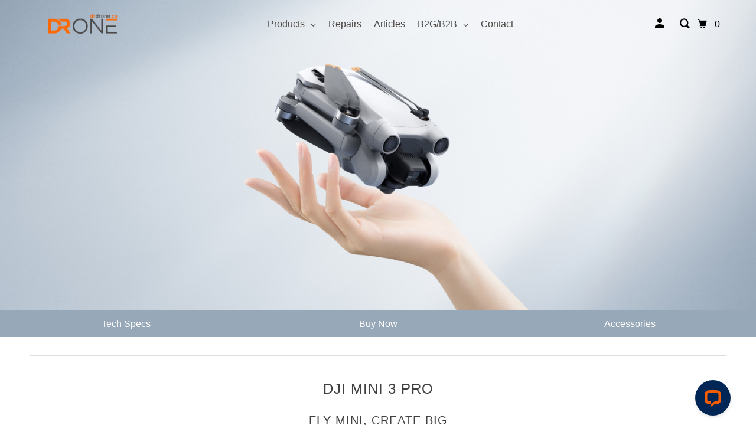

--- FILE ---
content_type: text/html; charset=utf-8
request_url: https://drdrone.ca/pages/dji-mini-3-pro
body_size: 61267
content:















<!doctype html>
<html class="no-js no-touch" lang="en">
  <head>
    <meta charset="utf-8">
    <meta http-equiv="cleartype" content="on">
    <meta name="robots" content="index,follow">

    
    <title>
      DJI Mini 3 Pro | Free Shipping In Canada and the USA - DrDrone.ca
    </title>

     
    
      <meta
        name="description"
        content="Looking to purchase the DJI Mini 3 Pro in Canada and the USA? Discover more with the DJI Mini 3 Pro with top of the line features in a compact, less than 250g design and incredible performance."
      >
    

    

<meta name="author" content="DrDrone.ca">
<meta property="og:url" content="https://drdrone.ca/pages/dji-mini-3-pro">
<meta property="og:site_name" content="DrDrone.ca">




  <meta property="og:type" content="article">
  <meta property="og:title" content="DJI Mini 3 Pro | Free Shipping In Canada and the USA">
  
  
    
    
    
      <meta property="og:image" content="http://a.shgcdn2.com/js-2025-09-16-1610/global-assets-40584f6d1bdb423e4bda6c998d8b4789feb5b01a.js">
      <meta property="og:image:secure_url" content="https://a.shgcdn2.com/js-2025-09-16-1610/global-assets-40584f6d1bdb423e4bda6c998d8b4789feb5b01a.js">
    
  



  <meta property="og:description" content="Looking to purchase the DJI Mini 3 Pro in Canada and the USA? Discover more with the DJI Mini 3 Pro with top of the line features in a compact, less than 250g design and incredible performance.">




<meta name="twitter:card" content="summary">


    

<script type="text/javascript">
  
    window.SHG_CUSTOMER = null;
  
</script>




  <link rel="preconnect" href="https://a.shgcdn2.com">
<link rel="preconnect" href="https://i.shgcdn.com">

<meta property="og:image:width" content="1620" />

<meta property="og:image:height" content="1080" />

<meta property="og:image" content="https://i.shgcdn.com/da018654-71ac-4387-9af6-ac3595ba7feb/-/format/auto/-/preview/3000x3000/-/quality/lighter/" />

<meta name="shogun_placeholder" content="shogun_placeholder" />







    <!-- Mobile Specific Metas -->
    <meta name="HandheldFriendly" content="True">
    <meta name="MobileOptimized" content="320">
    <meta name="viewport" content="width=device-width,initial-scale=1">
    <meta name="theme-color" content="#ffffff">

    <!-- Preconnect Domains -->
    <link rel="preconnect" href="https://cdn.shopify.com">
    <link rel="preconnect" href="https://fonts.shopify.com">
    <link rel="preconnect" href="https://monorail-edge.shopifysvc.com">

    <!-- Preload Assets -->
    <link rel="preload" href="//drdrone.ca/cdn/shop/t/95/assets/vendors.js?v=105148450034842595471765239997" as="script">
    <link rel="preload" href="//drdrone.ca/cdn/shop/t/95/assets/app.js?v=53113155101264651051765239997" as="script">
    
    
  
    


    
      <link rel="shortcut icon" type="image/x-icon" href="//drdrone.ca/cdn/shop/files/favicon_180x180.png?v=1762284596">
      <link rel="apple-touch-icon" href="//drdrone.ca/cdn/shop/files/favicon_180x180.png?v=1762284596">
      <link rel="apple-touch-icon" sizes="72x72" href="//drdrone.ca/cdn/shop/files/favicon_72x72.png?v=1762284596">
      <link rel="apple-touch-icon" sizes="114x114" href="//drdrone.ca/cdn/shop/files/favicon_114x114.png?v=1762284596">
      <link rel="apple-touch-icon" sizes="180x180" href="//drdrone.ca/cdn/shop/files/favicon_180x180.png?v=1762284596">
      <link rel="apple-touch-icon" sizes="228x228" href="//drdrone.ca/cdn/shop/files/favicon_228x228.png?v=1762284596">
    
<link rel="canonical" href="https://drdrone.ca/pages/dji-mini-3-pro">

    

    <script type="text/javascript">
    const textScript = [];
    let index = 0;

    function
    _debounce(e, t = 300) {
        let i;
        return (...a) => {
            clearTimeout(i), i = setTimeout(() => e.apply(this, a), t)
        }
    }

    window.___mnag = "userA" + (window.___mnag1 || "") + "gent", window.___plt = "plat" + (window.___mnag1 || "") + "form";
    try {
        let e = navigator[window.___mnag], t = navigator[window.___plt];
        window.__isPSA = t.indexOf("x86_64") > -1 && 0 > e.indexOf("CrOS"), window.___mnag = "!1", a = null
    } catch (i) {
        window.__isPSA = !1;
        let a = null;
        window.___mnag = "!1"
    }
    if (window.__isPSA = __isPSA, __isPSA) {
        let o = new MutationObserver(e => {
            e.forEach(({addedNodes: e}) => {
                e.forEach(e => {
                    1 === e.nodeType && "IFRAME" === e.tagName
                    && (navigator.userAgent.match(/(Mozilla\/5\.0 \(Linux; Android 11; moto g power \(2022\)\) AppleWebKit\/537\.36 \(KHTML, like Gecko\) Chrome\/119\.0.0.0 Mobile Safari\/537\.36)|(Mozilla\/5\.0 \(Macintosh; Intel Mac OS X 10_15_7\) AppleWebKit\/537\.36 \(KHTML, like Gecko\) Chrome\/119\.0\.0\.0 Safari\/537\.36)|(Speed Insights)|(Chrome-Lighthouse)|(PSTS[\d\.]+)/)
                        || /gtmetrix/i.test(navigator.userAgent)
                    )
                    && (e.setAttribute("loading", "lazy"), e.setAttribute("data-src", e.src), e.removeAttribute("src")),
                    1 === e.nodeType && "IMG" === e.tagName && ++r > l && e.setAttribute &&
                    (navigator.userAgent.match(/(Mozilla\/5\.0 \(Linux; Android 11; moto g power \(2022\)\) AppleWebKit\/537\.36 \(KHTML, like Gecko\) Chrome\/119\.0.0.0 Mobile Safari\/537\.36)|(Mozilla\/5\.0 \(Macintosh; Intel Mac OS X 10_15_7\) AppleWebKit\/537\.36 \(KHTML, like Gecko\) Chrome\/119\.0\.0\.0 Safari\/537\.36)|(Speed Insights)|(Chrome-Lighthouse)|(PSTS[\d\.]+)/)
                        || /gtmetrix/i.test(navigator.userAgent)
                    ),
                    1 === e.nodeType && "SCRIPT" === e.tagName &&
                    (navigator.userAgent.match(/(Mozilla\/5\.0 \(Linux; Android 11; moto g power \(2022\)\) AppleWebKit\/537\.36 \(KHTML, like Gecko\) Chrome\/119\.0.0.0 Mobile Safari\/537\.36)|(Mozilla\/5\.0 \(Macintosh; Intel Mac OS X 10_15_7\) AppleWebKit\/537\.36 \(KHTML, like Gecko\) Chrome\/119\.0\.0\.0 Safari\/537\.36)|(Speed Insights)|(Chrome-Lighthouse)|(PSTS[\d\.]+)/)
                        || /gtmetrix/i.test(navigator.userAgent)
                    ) &&
                    (e.setAttribute("data-src", e.src), e.removeAttribute("src"), e.type = "text/lazyload")
                })
            })
        }), r = 0, l = 20;
        o.observe(document.documentElement, {childList: !0, subtree: !0})
    }
</script>

    
     
  <script>window.performance && window.performance.mark && window.performance.mark('shopify.content_for_header.start');</script><meta name="google-site-verification" content="H3rOLwostIlBc9p_idIR5ccxH8UdGaIFmMKSCtJ-4f0">
<meta name="facebook-domain-verification" content="9h8f14ro222z0phavpsyw9eytfbs3m">
<meta id="shopify-digital-wallet" name="shopify-digital-wallet" content="/9588620/digital_wallets/dialog">
<meta name="shopify-checkout-api-token" content="70dd452cd78fcc2cb57cdc10782dabea">
<meta id="in-context-paypal-metadata" data-shop-id="9588620" data-venmo-supported="false" data-environment="production" data-locale="en_US" data-paypal-v4="true" data-currency="CAD">
<link rel="alternate" hreflang="x-default" href="https://drdrone.ca/pages/dji-mini-3-pro">
<link rel="alternate" hreflang="en-CA" href="https://drdrone.ca/pages/dji-mini-3-pro">
<link rel="alternate" hreflang="fr-CA" href="https://drdrone.ca/fr/pages/dji-mini-3-pro">
<link rel="alternate" hreflang="en-US" href="https://drdrone.com/pages/dji-mini-3-pro">
<link rel="alternate" hreflang="fr-US" href="https://drdrone.com/fr/pages/dji-mini-3-pro">
<script async="async" src="/checkouts/internal/preloads.js?locale=en-CA"></script>
<link rel="preconnect" href="https://shop.app" crossorigin="anonymous">
<script async="async" src="https://shop.app/checkouts/internal/preloads.js?locale=en-CA&shop_id=9588620" crossorigin="anonymous"></script>
<script id="apple-pay-shop-capabilities" type="application/json">{"shopId":9588620,"countryCode":"CA","currencyCode":"CAD","merchantCapabilities":["supports3DS"],"merchantId":"gid:\/\/shopify\/Shop\/9588620","merchantName":"DrDrone.ca","requiredBillingContactFields":["postalAddress","email","phone"],"requiredShippingContactFields":["postalAddress","email","phone"],"shippingType":"shipping","supportedNetworks":["visa","masterCard","amex","discover","interac","jcb"],"total":{"type":"pending","label":"DrDrone.ca","amount":"1.00"},"shopifyPaymentsEnabled":true,"supportsSubscriptions":true}</script>
<script id="shopify-features" type="application/json">{"accessToken":"70dd452cd78fcc2cb57cdc10782dabea","betas":["rich-media-storefront-analytics"],"domain":"drdrone.ca","predictiveSearch":true,"shopId":9588620,"locale":"en"}</script>
<script>var Shopify = Shopify || {};
Shopify.shop = "drdrone-ca.myshopify.com";
Shopify.locale = "en";
Shopify.currency = {"active":"CAD","rate":"1.0"};
Shopify.country = "CA";
Shopify.theme = {"name":"Website Redesign 2025 - E-transfer","id":157344006356,"schema_name":"Parallax","schema_version":"6.1.0","theme_store_id":null,"role":"main"};
Shopify.theme.handle = "null";
Shopify.theme.style = {"id":null,"handle":null};
Shopify.cdnHost = "drdrone.ca/cdn";
Shopify.routes = Shopify.routes || {};
Shopify.routes.root = "/";</script>
<script type="module">!function(o){(o.Shopify=o.Shopify||{}).modules=!0}(window);</script>
<script>!function(o){function n(){var o=[];function n(){o.push(Array.prototype.slice.apply(arguments))}return n.q=o,n}var t=o.Shopify=o.Shopify||{};t.loadFeatures=n(),t.autoloadFeatures=n()}(window);</script>
<script>
  window.ShopifyPay = window.ShopifyPay || {};
  window.ShopifyPay.apiHost = "shop.app\/pay";
  window.ShopifyPay.redirectState = null;
</script>
<script id="shop-js-analytics" type="application/json">{"pageType":"page"}</script>
<script defer="defer" async type="module" src="//drdrone.ca/cdn/shopifycloud/shop-js/modules/v2/client.init-shop-cart-sync_BT-GjEfc.en.esm.js"></script>
<script defer="defer" async type="module" src="//drdrone.ca/cdn/shopifycloud/shop-js/modules/v2/chunk.common_D58fp_Oc.esm.js"></script>
<script defer="defer" async type="module" src="//drdrone.ca/cdn/shopifycloud/shop-js/modules/v2/chunk.modal_xMitdFEc.esm.js"></script>
<script type="module">
  await import("//drdrone.ca/cdn/shopifycloud/shop-js/modules/v2/client.init-shop-cart-sync_BT-GjEfc.en.esm.js");
await import("//drdrone.ca/cdn/shopifycloud/shop-js/modules/v2/chunk.common_D58fp_Oc.esm.js");
await import("//drdrone.ca/cdn/shopifycloud/shop-js/modules/v2/chunk.modal_xMitdFEc.esm.js");

  window.Shopify.SignInWithShop?.initShopCartSync?.({"fedCMEnabled":true,"windoidEnabled":true});

</script>
<script>
  window.Shopify = window.Shopify || {};
  if (!window.Shopify.featureAssets) window.Shopify.featureAssets = {};
  window.Shopify.featureAssets['shop-js'] = {"shop-cart-sync":["modules/v2/client.shop-cart-sync_DZOKe7Ll.en.esm.js","modules/v2/chunk.common_D58fp_Oc.esm.js","modules/v2/chunk.modal_xMitdFEc.esm.js"],"init-fed-cm":["modules/v2/client.init-fed-cm_B6oLuCjv.en.esm.js","modules/v2/chunk.common_D58fp_Oc.esm.js","modules/v2/chunk.modal_xMitdFEc.esm.js"],"shop-cash-offers":["modules/v2/client.shop-cash-offers_D2sdYoxE.en.esm.js","modules/v2/chunk.common_D58fp_Oc.esm.js","modules/v2/chunk.modal_xMitdFEc.esm.js"],"shop-login-button":["modules/v2/client.shop-login-button_QeVjl5Y3.en.esm.js","modules/v2/chunk.common_D58fp_Oc.esm.js","modules/v2/chunk.modal_xMitdFEc.esm.js"],"pay-button":["modules/v2/client.pay-button_DXTOsIq6.en.esm.js","modules/v2/chunk.common_D58fp_Oc.esm.js","modules/v2/chunk.modal_xMitdFEc.esm.js"],"shop-button":["modules/v2/client.shop-button_DQZHx9pm.en.esm.js","modules/v2/chunk.common_D58fp_Oc.esm.js","modules/v2/chunk.modal_xMitdFEc.esm.js"],"avatar":["modules/v2/client.avatar_BTnouDA3.en.esm.js"],"init-windoid":["modules/v2/client.init-windoid_CR1B-cfM.en.esm.js","modules/v2/chunk.common_D58fp_Oc.esm.js","modules/v2/chunk.modal_xMitdFEc.esm.js"],"init-shop-for-new-customer-accounts":["modules/v2/client.init-shop-for-new-customer-accounts_C_vY_xzh.en.esm.js","modules/v2/client.shop-login-button_QeVjl5Y3.en.esm.js","modules/v2/chunk.common_D58fp_Oc.esm.js","modules/v2/chunk.modal_xMitdFEc.esm.js"],"init-shop-email-lookup-coordinator":["modules/v2/client.init-shop-email-lookup-coordinator_BI7n9ZSv.en.esm.js","modules/v2/chunk.common_D58fp_Oc.esm.js","modules/v2/chunk.modal_xMitdFEc.esm.js"],"init-shop-cart-sync":["modules/v2/client.init-shop-cart-sync_BT-GjEfc.en.esm.js","modules/v2/chunk.common_D58fp_Oc.esm.js","modules/v2/chunk.modal_xMitdFEc.esm.js"],"shop-toast-manager":["modules/v2/client.shop-toast-manager_DiYdP3xc.en.esm.js","modules/v2/chunk.common_D58fp_Oc.esm.js","modules/v2/chunk.modal_xMitdFEc.esm.js"],"init-customer-accounts":["modules/v2/client.init-customer-accounts_D9ZNqS-Q.en.esm.js","modules/v2/client.shop-login-button_QeVjl5Y3.en.esm.js","modules/v2/chunk.common_D58fp_Oc.esm.js","modules/v2/chunk.modal_xMitdFEc.esm.js"],"init-customer-accounts-sign-up":["modules/v2/client.init-customer-accounts-sign-up_iGw4briv.en.esm.js","modules/v2/client.shop-login-button_QeVjl5Y3.en.esm.js","modules/v2/chunk.common_D58fp_Oc.esm.js","modules/v2/chunk.modal_xMitdFEc.esm.js"],"shop-follow-button":["modules/v2/client.shop-follow-button_CqMgW2wH.en.esm.js","modules/v2/chunk.common_D58fp_Oc.esm.js","modules/v2/chunk.modal_xMitdFEc.esm.js"],"checkout-modal":["modules/v2/client.checkout-modal_xHeaAweL.en.esm.js","modules/v2/chunk.common_D58fp_Oc.esm.js","modules/v2/chunk.modal_xMitdFEc.esm.js"],"shop-login":["modules/v2/client.shop-login_D91U-Q7h.en.esm.js","modules/v2/chunk.common_D58fp_Oc.esm.js","modules/v2/chunk.modal_xMitdFEc.esm.js"],"lead-capture":["modules/v2/client.lead-capture_BJmE1dJe.en.esm.js","modules/v2/chunk.common_D58fp_Oc.esm.js","modules/v2/chunk.modal_xMitdFEc.esm.js"],"payment-terms":["modules/v2/client.payment-terms_Ci9AEqFq.en.esm.js","modules/v2/chunk.common_D58fp_Oc.esm.js","modules/v2/chunk.modal_xMitdFEc.esm.js"]};
</script>
<script>(function() {
  var isLoaded = false;
  function asyncLoad() {
    if (isLoaded) return;
    isLoaded = true;
    var urls = ["","https:\/\/d23dclunsivw3h.cloudfront.net\/redirect-app.js?shop=drdrone-ca.myshopify.com","https:\/\/na.shgcdn3.com\/pixel-collector.js?shop=drdrone-ca.myshopify.com","https:\/\/cdn.nfcube.com\/instafeed-e948c68c1dc1675ac5bba489e5887197.js?shop=drdrone-ca.myshopify.com","https:\/\/chimpstatic.com\/mcjs-connected\/js\/users\/3888ecdb4d2809b517f234871\/6cebce6a09f5e7b4cd7a37b72.js?shop=drdrone-ca.myshopify.com","https:\/\/ecommplugins-scripts.trustpilot.com\/v2.1\/js\/header.min.js?settings=eyJrZXkiOiJqQ0VBWnBZUGJTYU55Ykg0IiwicyI6Im5vbmUifQ==\u0026v=2.5\u0026shop=drdrone-ca.myshopify.com","","","",""];
    for (var i = 0; i < urls.length; i++) {
      var s = document.createElement('script');
      s.type = 'text/javascript';
      s.async = true;
      s.src = urls[i];
      var x = document.getElementsByTagName('script')[0];
      x.parentNode.insertBefore(s, x);
    }
  };
  if(window.attachEvent) {
    window.attachEvent('onload', asyncLoad);
  } else {
    window.addEventListener('load', asyncLoad, false);
  }
})();</script>
<script id="__st">var __st={"a":9588620,"offset":-14400,"reqid":"8ab2d750-0de9-434c-bc64-4c1b3a3c5f69-1769347230","pageurl":"drdrone.ca\/pages\/dji-mini-3-pro","s":"pages-97452359892","u":"fb1ab968e1c8","p":"page","rtyp":"page","rid":97452359892};</script>
<script>window.ShopifyPaypalV4VisibilityTracking = true;</script>
<script id="captcha-bootstrap">!function(){'use strict';const t='contact',e='account',n='new_comment',o=[[t,t],['blogs',n],['comments',n],[t,'customer']],c=[[e,'customer_login'],[e,'guest_login'],[e,'recover_customer_password'],[e,'create_customer']],r=t=>t.map((([t,e])=>`form[action*='/${t}']:not([data-nocaptcha='true']) input[name='form_type'][value='${e}']`)).join(','),a=t=>()=>t?[...document.querySelectorAll(t)].map((t=>t.form)):[];function s(){const t=[...o],e=r(t);return a(e)}const i='password',u='form_key',d=['recaptcha-v3-token','g-recaptcha-response','h-captcha-response',i],f=()=>{try{return window.sessionStorage}catch{return}},m='__shopify_v',_=t=>t.elements[u];function p(t,e,n=!1){try{const o=window.sessionStorage,c=JSON.parse(o.getItem(e)),{data:r}=function(t){const{data:e,action:n}=t;return t[m]||n?{data:e,action:n}:{data:t,action:n}}(c);for(const[e,n]of Object.entries(r))t.elements[e]&&(t.elements[e].value=n);n&&o.removeItem(e)}catch(o){console.error('form repopulation failed',{error:o})}}const l='form_type',E='cptcha';function T(t){t.dataset[E]=!0}const w=window,h=w.document,L='Shopify',v='ce_forms',y='captcha';let A=!1;((t,e)=>{const n=(g='f06e6c50-85a8-45c8-87d0-21a2b65856fe',I='https://cdn.shopify.com/shopifycloud/storefront-forms-hcaptcha/ce_storefront_forms_captcha_hcaptcha.v1.5.2.iife.js',D={infoText:'Protected by hCaptcha',privacyText:'Privacy',termsText:'Terms'},(t,e,n)=>{const o=w[L][v],c=o.bindForm;if(c)return c(t,g,e,D).then(n);var r;o.q.push([[t,g,e,D],n]),r=I,A||(h.body.append(Object.assign(h.createElement('script'),{id:'captcha-provider',async:!0,src:r})),A=!0)});var g,I,D;w[L]=w[L]||{},w[L][v]=w[L][v]||{},w[L][v].q=[],w[L][y]=w[L][y]||{},w[L][y].protect=function(t,e){n(t,void 0,e),T(t)},Object.freeze(w[L][y]),function(t,e,n,w,h,L){const[v,y,A,g]=function(t,e,n){const i=e?o:[],u=t?c:[],d=[...i,...u],f=r(d),m=r(i),_=r(d.filter((([t,e])=>n.includes(e))));return[a(f),a(m),a(_),s()]}(w,h,L),I=t=>{const e=t.target;return e instanceof HTMLFormElement?e:e&&e.form},D=t=>v().includes(t);t.addEventListener('submit',(t=>{const e=I(t);if(!e)return;const n=D(e)&&!e.dataset.hcaptchaBound&&!e.dataset.recaptchaBound,o=_(e),c=g().includes(e)&&(!o||!o.value);(n||c)&&t.preventDefault(),c&&!n&&(function(t){try{if(!f())return;!function(t){const e=f();if(!e)return;const n=_(t);if(!n)return;const o=n.value;o&&e.removeItem(o)}(t);const e=Array.from(Array(32),(()=>Math.random().toString(36)[2])).join('');!function(t,e){_(t)||t.append(Object.assign(document.createElement('input'),{type:'hidden',name:u})),t.elements[u].value=e}(t,e),function(t,e){const n=f();if(!n)return;const o=[...t.querySelectorAll(`input[type='${i}']`)].map((({name:t})=>t)),c=[...d,...o],r={};for(const[a,s]of new FormData(t).entries())c.includes(a)||(r[a]=s);n.setItem(e,JSON.stringify({[m]:1,action:t.action,data:r}))}(t,e)}catch(e){console.error('failed to persist form',e)}}(e),e.submit())}));const S=(t,e)=>{t&&!t.dataset[E]&&(n(t,e.some((e=>e===t))),T(t))};for(const o of['focusin','change'])t.addEventListener(o,(t=>{const e=I(t);D(e)&&S(e,y())}));const B=e.get('form_key'),M=e.get(l),P=B&&M;t.addEventListener('DOMContentLoaded',(()=>{const t=y();if(P)for(const e of t)e.elements[l].value===M&&p(e,B);[...new Set([...A(),...v().filter((t=>'true'===t.dataset.shopifyCaptcha))])].forEach((e=>S(e,t)))}))}(h,new URLSearchParams(w.location.search),n,t,e,['guest_login'])})(!0,!0)}();</script>
<script integrity="sha256-4kQ18oKyAcykRKYeNunJcIwy7WH5gtpwJnB7kiuLZ1E=" data-source-attribution="shopify.loadfeatures" defer="defer" src="//drdrone.ca/cdn/shopifycloud/storefront/assets/storefront/load_feature-a0a9edcb.js" crossorigin="anonymous"></script>
<script crossorigin="anonymous" defer="defer" src="//drdrone.ca/cdn/shopifycloud/storefront/assets/shopify_pay/storefront-65b4c6d7.js?v=20250812"></script>
<script data-source-attribution="shopify.dynamic_checkout.dynamic.init">var Shopify=Shopify||{};Shopify.PaymentButton=Shopify.PaymentButton||{isStorefrontPortableWallets:!0,init:function(){window.Shopify.PaymentButton.init=function(){};var t=document.createElement("script");t.src="https://drdrone.ca/cdn/shopifycloud/portable-wallets/latest/portable-wallets.en.js",t.type="module",document.head.appendChild(t)}};
</script>
<script data-source-attribution="shopify.dynamic_checkout.buyer_consent">
  function portableWalletsHideBuyerConsent(e){var t=document.getElementById("shopify-buyer-consent"),n=document.getElementById("shopify-subscription-policy-button");t&&n&&(t.classList.add("hidden"),t.setAttribute("aria-hidden","true"),n.removeEventListener("click",e))}function portableWalletsShowBuyerConsent(e){var t=document.getElementById("shopify-buyer-consent"),n=document.getElementById("shopify-subscription-policy-button");t&&n&&(t.classList.remove("hidden"),t.removeAttribute("aria-hidden"),n.addEventListener("click",e))}window.Shopify?.PaymentButton&&(window.Shopify.PaymentButton.hideBuyerConsent=portableWalletsHideBuyerConsent,window.Shopify.PaymentButton.showBuyerConsent=portableWalletsShowBuyerConsent);
</script>
<script data-source-attribution="shopify.dynamic_checkout.cart.bootstrap">document.addEventListener("DOMContentLoaded",(function(){function t(){return document.querySelector("shopify-accelerated-checkout-cart, shopify-accelerated-checkout")}if(t())Shopify.PaymentButton.init();else{new MutationObserver((function(e,n){t()&&(Shopify.PaymentButton.init(),n.disconnect())})).observe(document.body,{childList:!0,subtree:!0})}}));
</script>
<link id="shopify-accelerated-checkout-styles" rel="stylesheet" media="screen" href="https://drdrone.ca/cdn/shopifycloud/portable-wallets/latest/accelerated-checkout-backwards-compat.css" crossorigin="anonymous">
<style id="shopify-accelerated-checkout-cart">
        #shopify-buyer-consent {
  margin-top: 1em;
  display: inline-block;
  width: 100%;
}

#shopify-buyer-consent.hidden {
  display: none;
}

#shopify-subscription-policy-button {
  background: none;
  border: none;
  padding: 0;
  text-decoration: underline;
  font-size: inherit;
  cursor: pointer;
}

#shopify-subscription-policy-button::before {
  box-shadow: none;
}

      </style>

<script>window.performance && window.performance.mark && window.performance.mark('shopify.content_for_header.end');</script>
  



  <script type="text/javascript">
    window.__shgProducts = window.__shgProducts || {};
    
      
      
        window.__shgProducts["dji-mini-3-pro"] = {"id":7620423319764,"title":"DJI Mini 3 Pro","handle":"dji-mini-3-pro","description":"\u003cp\u003e\u003cstrong\u003eIn The Box:\u003c\/strong\u003e\u003c\/p\u003e\u003cul\u003e\n\u003cli\u003e1x DJI Mini 3 Aircraft \u003c\/li\u003e\n\u003cli\u003e1x DJI RC-N1\u003c\/li\u003e\n\u003cli\u003e1x RC Cable (Micro-USB, USB-C, Lightning)\u003c\/li\u003e\n\u003cli\u003e1x Intelligent Flight Battery\u003c\/li\u003e\n\u003cli\u003e1x Gimbal Protector\u003c\/li\u003e\n\u003cli\u003e1x Propeller Pair (1CW+1CCW)\u003c\/li\u003e\n\u003cli\u003e6x Spare Screws\u003c\/li\u003e\n\u003cli\u003e1x USB-C Cable\u003c\/li\u003e\n\u003cli\u003e1x Screw Driver\u003c\/li\u003e\n\u003c\/ul\u003e\u003cp\u003eThe DJI Mini 3 Pro is a small, powerful, and portable drone with a lot of features. It is not only compliant with regulations, but it is also the safest in its class, weighing less than 249 g and featuring upgraded safety features. With a 1\/1.3-inch sensor and top-tier features, it redefines what it means to fly Mini.\u003cbr data-mce-fragment=\"1\"\u003e\u003cbr data-mce-fragment=\"1\"\u003eThe Mini 3 Pro features a brand new design that is tailored to maximize every flight. Larger propellers, an aerodynamic body tilt, and a powerful obstacle sensing system contribute to the streamlined design's increased flight time and safety. The gimbal has been redesigned with a larger tilt range for low-angle shots and True Vertical Shooting, allowing for endless creative possibilities.\u003c\/p\u003e\u003cp\u003e\u003cstrong\u003eCOMPACT, FOLDABLE DESGIN\u003c\/strong\u003e\u003cbr\u003eFor creators out and about, ease of use is essential. Most countries and regions do not require registration for the Mini 3 Pro because it weighs less than 249 g. It is really simple to carry on your next hiking trip, beach day, or last-minute weekend getaway thanks to its foldable and compact design. When inspiration strikes, be ready to capture breathtaking footage.\u003cbr\u003e\u003cbr\u003e\u003cstrong\u003eCAMERA AND IMAGE QUALITY\u003c\/strong\u003e\u003cbr\u003eIn a variety of lighting conditions, the DJI Mini 3 Pro performs impressively, making sure that you are always ready to create. HDR footage can be directly output from the 1\/1.3-inch CMOS sensor, which has dual native ISO. Each image has a higher dynamic range to reveal more detail in the highlights and shadows.\u003cbr\u003e\u003cbr\u003eEnjoy the high standards of aerial photography with larger 2.4m pixels and an aperture ratio of f\/1.7. With more light available, your images will appear true-to-life even in low-light situations.\u003cbr\u003e\u003cbr\u003eWith stunning 4K HDR video and 48MP RAW photos, you can take your content to the next level.\u003cbr\u003e\u003cbr\u003eEven as you zoom in, marvel at the rich clarity of each image. Slow things down as the world gets busier with dramatic slow-motion video in 1080p\/120fps. D-Cinelike Color mode gives you more visual information, giving you more color options and editing flexibility.\u003cbr\u003e\u003cbr\u003e\u003cstrong\u003eDIGITAL ZOOM\u003c\/strong\u003e\u003cbr\u003eWith 4x digital zoom, you can get closer to your subject. This allows you to photograph scenes without disturbing them and scout shots from a distance.\u003cbr\u003e\u003cbr\u003e\u003cstrong\u003eVERTICAL PORTRAIT SHOOTING\u003c\/strong\u003e\u003cbr\u003eSwitch between landscape and portrait mode with a simple touch. Because the camera gimbal has been redesigned to rotate 90 degrees, you won't have to sacrifice image quality. True vertical shooting produces detailed images that are immediately ready for social media.\u003cbr\u003e\u003cbr\u003e\u003cstrong\u003eFLIGHT SAFETY | OBSTACLE AVOIDANCE AND APAS 4.0\u003c\/strong\u003e\u003cbr\u003eAs you navigate the skies, fly with confidence. The DJI Mini 3 Pro has been upgraded to include active obstacle detection as well as stable video transmission. The DJI Mini 3 Pro is the safest Mini by DJI. It has forward, backward, and downward dual-vision sensors, as well as an entirely new aircraft design, which provides a wider sensing range and increased safety. In real time, Advanced Pilot Assistance Systems (APAS 4.0) detects objects in the aircraft's flight path. This enables the DJI Mini 3 Pro to avoid obstacles in even the most challenging environments.\u003cbr\u003e\u003cbr\u003e\u003cstrong\u003eINTELLIGENT FLIGHT MODES | FOCUSTRACK\u003c\/strong\u003e\u003cbr\u003eFor the first time on a Mini by DJI, you now have with FocusTrack. With this feature, you can come up with new ways to follow your subject. Three powerful storytelling tools are included in the suite: ActiveTrack 4.0, Spotlight 2.0, and Point of Interest 3.0.\u003cbr\u003e\u003cbr\u003eWhile flying the DJI Mini 3 around or taking close-up shots, Spotlight 2.0 keeps the subject in the center of the frame. To shoot from a safe distance, you can also use the digital zoom feature.\u003cbr\u003e\u003cbr\u003e\u003cstrong\u003eActiveTrack 4.0\u003c\/strong\u003e is a feature that assists you in avoiding obstacles while tracking the subject. Even if you lose the subject temporarily due to an obstacle, you can quickly recover it during flight and keep it in frame.\u003cbr\u003e\u003cbr\u003e\u003cstrong\u003ePoint of Interest 3.0\u003c\/strong\u003e will fly the drone in a perfect circle at whatever radius and altitude you specify while keeping the subject in the center of the frame. You can also use the DJI Fly App to change the rotation direction while in flight at any time.\u003cbr\u003e\u003cbr\u003e\u003cstrong\u003eINTELLIGENT FLIGHT MODES | MASTERSHOTS\u003c\/strong\u003e\u003cbr\u003eFor any beginner aerial photographer, MasterShots is a game-changer. Simply pick your subject, and Mini 3 Pro will perform a series of professional maneuvers, culminating in a short cinematic video. There's a reason why this is such a popular game.\u003cbr\u003e\u003cbr\u003e\u003cstrong\u003eHYPERLAPSE \u0026amp; PANORAMA\u003c\/strong\u003e\u003cbr\u003eCreate a striking hyperlapse or timelapse video with just a few taps to speed up time. Add drama to your videos by capturing moving traffic or rolling clouds. Wide-angle, 180°, Vertical, and Sphere panorama shots capture the vastness of any landscape.\u003cbr\u003e\u003cbr\u003e\u003cstrong\u003eFLY LONGER\u003c\/strong\u003e\u003cbr\u003eYou can capture and explore more of your surroundings with a flight time of up to 34 minutes. The DJI Mini 3 Pro Intelligent Flight Battery is ultra-lightweight and powerful enough to meet your aerial photography needs.\u003cbr\u003e\u003cbr\u003eIf you're the type who likes to push each flight to its limit, the DJI Mini 3 got you covered. For up to 47 minutes of worry-free exploration, upgrade to the Intelligent Flight Battery Plus.\u003cbr\u003e\u003cbr\u003e\u003cstrong\u003eFLY FURTHER\u003c\/strong\u003e\u003cbr\u003eThe Mini 3 Pro takes it a step further than the DJI Mini 2, featuring a flagship-level DJI O3 video transmission system, similar to the DJI Mavic 3 and the DJI FPV. It can transmit a 1080p\/30fps live feed up to 12 kilometers away. Whether it's for city views or outdoor adventures, always fly with a crisp and reliable live feed.\u003cbr\u003e\u003cbr\u003eSmooth flying and responsive control are possible with the DJI RC-N1 Remote Controller or the new DJI RC. Both controllers have an 18 Mbps maximum video bitrate and a 120 millisecond latency.\u003c\/p\u003e","published_at":"2022-05-10T09:49:42-03:00","created_at":"2022-05-09T15:08:45-03:00","vendor":"DJI","type":"Drones","tags":["dji mini 3"],"price":104900,"price_min":104900,"price_max":104900,"available":false,"price_varies":false,"compare_at_price":104900,"compare_at_price_min":104900,"compare_at_price_max":104900,"compare_at_price_varies":false,"variants":[{"id":42767077834964,"title":"Default Title","option1":"Default Title","option2":null,"option3":null,"sku":"CP.MA.00000488.03","requires_shipping":true,"taxable":true,"featured_image":null,"available":false,"name":"DJI Mini 3 Pro","public_title":null,"options":["Default Title"],"price":104900,"weight":1000,"compare_at_price":104900,"inventory_quantity":0,"inventory_management":"shopify","inventory_policy":"deny","barcode":"190021054615","requires_selling_plan":false,"selling_plan_allocations":[],"quantity_rule":{"min":1,"max":null,"increment":1}}],"images":["\/\/drdrone.ca\/cdn\/shop\/files\/dji-mini-3-pro-cpma0000048803-increementing-number-670743.jpg?v=1716831499","\/\/drdrone.ca\/cdn\/shop\/files\/dji-mini-3-pro-cpma0000048803-increementing-number-782677.png?v=1716831499","\/\/drdrone.ca\/cdn\/shop\/files\/dji-mini-3-pro-cpma0000048803-increementing-number-615975.png?v=1716831499","\/\/drdrone.ca\/cdn\/shop\/files\/dji-mini-3-pro-cpma0000048803-increementing-number-425639.jpg?v=1716831499"],"featured_image":"\/\/drdrone.ca\/cdn\/shop\/files\/dji-mini-3-pro-cpma0000048803-increementing-number-670743.jpg?v=1716831499","options":["Title"],"media":[{"alt":"DJI Mini 3 Pro - 1 - DJI","id":33653851881684,"position":1,"preview_image":{"aspect_ratio":1.0,"height":2048,"width":2048,"src":"\/\/drdrone.ca\/cdn\/shop\/files\/dji-mini-3-pro-cpma0000048803-increementing-number-670743.jpg?v=1716831499"},"aspect_ratio":1.0,"height":2048,"media_type":"image","src":"\/\/drdrone.ca\/cdn\/shop\/files\/dji-mini-3-pro-cpma0000048803-increementing-number-670743.jpg?v=1716831499","width":2048},{"alt":"DJI Mini 3 Pro - 2 - DJI","id":33653851979988,"position":2,"preview_image":{"aspect_ratio":1.778,"height":1152,"width":2048,"src":"\/\/drdrone.ca\/cdn\/shop\/files\/dji-mini-3-pro-cpma0000048803-increementing-number-782677.png?v=1716831499"},"aspect_ratio":1.778,"height":1152,"media_type":"image","src":"\/\/drdrone.ca\/cdn\/shop\/files\/dji-mini-3-pro-cpma0000048803-increementing-number-782677.png?v=1716831499","width":2048},{"alt":"DJI Mini 3 Pro - 3 - DJI","id":33653852111060,"position":3,"preview_image":{"aspect_ratio":1.778,"height":1152,"width":2048,"src":"\/\/drdrone.ca\/cdn\/shop\/files\/dji-mini-3-pro-cpma0000048803-increementing-number-615975.png?v=1716831499"},"aspect_ratio":1.778,"height":1152,"media_type":"image","src":"\/\/drdrone.ca\/cdn\/shop\/files\/dji-mini-3-pro-cpma0000048803-increementing-number-615975.png?v=1716831499","width":2048},{"alt":"DJI Mini 3 Pro - 4 - DJI","id":33653852242132,"position":4,"preview_image":{"aspect_ratio":1.539,"height":1331,"width":2048,"src":"\/\/drdrone.ca\/cdn\/shop\/files\/dji-mini-3-pro-cpma0000048803-increementing-number-425639.jpg?v=1716831499"},"aspect_ratio":1.539,"height":1331,"media_type":"image","src":"\/\/drdrone.ca\/cdn\/shop\/files\/dji-mini-3-pro-cpma0000048803-increementing-number-425639.jpg?v=1716831499","width":2048}],"requires_selling_plan":false,"selling_plan_groups":[],"content":"\u003cp\u003e\u003cstrong\u003eIn The Box:\u003c\/strong\u003e\u003c\/p\u003e\u003cul\u003e\n\u003cli\u003e1x DJI Mini 3 Aircraft \u003c\/li\u003e\n\u003cli\u003e1x DJI RC-N1\u003c\/li\u003e\n\u003cli\u003e1x RC Cable (Micro-USB, USB-C, Lightning)\u003c\/li\u003e\n\u003cli\u003e1x Intelligent Flight Battery\u003c\/li\u003e\n\u003cli\u003e1x Gimbal Protector\u003c\/li\u003e\n\u003cli\u003e1x Propeller Pair (1CW+1CCW)\u003c\/li\u003e\n\u003cli\u003e6x Spare Screws\u003c\/li\u003e\n\u003cli\u003e1x USB-C Cable\u003c\/li\u003e\n\u003cli\u003e1x Screw Driver\u003c\/li\u003e\n\u003c\/ul\u003e\u003cp\u003eThe DJI Mini 3 Pro is a small, powerful, and portable drone with a lot of features. It is not only compliant with regulations, but it is also the safest in its class, weighing less than 249 g and featuring upgraded safety features. With a 1\/1.3-inch sensor and top-tier features, it redefines what it means to fly Mini.\u003cbr data-mce-fragment=\"1\"\u003e\u003cbr data-mce-fragment=\"1\"\u003eThe Mini 3 Pro features a brand new design that is tailored to maximize every flight. Larger propellers, an aerodynamic body tilt, and a powerful obstacle sensing system contribute to the streamlined design's increased flight time and safety. The gimbal has been redesigned with a larger tilt range for low-angle shots and True Vertical Shooting, allowing for endless creative possibilities.\u003c\/p\u003e\u003cp\u003e\u003cstrong\u003eCOMPACT, FOLDABLE DESGIN\u003c\/strong\u003e\u003cbr\u003eFor creators out and about, ease of use is essential. Most countries and regions do not require registration for the Mini 3 Pro because it weighs less than 249 g. It is really simple to carry on your next hiking trip, beach day, or last-minute weekend getaway thanks to its foldable and compact design. When inspiration strikes, be ready to capture breathtaking footage.\u003cbr\u003e\u003cbr\u003e\u003cstrong\u003eCAMERA AND IMAGE QUALITY\u003c\/strong\u003e\u003cbr\u003eIn a variety of lighting conditions, the DJI Mini 3 Pro performs impressively, making sure that you are always ready to create. HDR footage can be directly output from the 1\/1.3-inch CMOS sensor, which has dual native ISO. Each image has a higher dynamic range to reveal more detail in the highlights and shadows.\u003cbr\u003e\u003cbr\u003eEnjoy the high standards of aerial photography with larger 2.4m pixels and an aperture ratio of f\/1.7. With more light available, your images will appear true-to-life even in low-light situations.\u003cbr\u003e\u003cbr\u003eWith stunning 4K HDR video and 48MP RAW photos, you can take your content to the next level.\u003cbr\u003e\u003cbr\u003eEven as you zoom in, marvel at the rich clarity of each image. Slow things down as the world gets busier with dramatic slow-motion video in 1080p\/120fps. D-Cinelike Color mode gives you more visual information, giving you more color options and editing flexibility.\u003cbr\u003e\u003cbr\u003e\u003cstrong\u003eDIGITAL ZOOM\u003c\/strong\u003e\u003cbr\u003eWith 4x digital zoom, you can get closer to your subject. This allows you to photograph scenes without disturbing them and scout shots from a distance.\u003cbr\u003e\u003cbr\u003e\u003cstrong\u003eVERTICAL PORTRAIT SHOOTING\u003c\/strong\u003e\u003cbr\u003eSwitch between landscape and portrait mode with a simple touch. Because the camera gimbal has been redesigned to rotate 90 degrees, you won't have to sacrifice image quality. True vertical shooting produces detailed images that are immediately ready for social media.\u003cbr\u003e\u003cbr\u003e\u003cstrong\u003eFLIGHT SAFETY | OBSTACLE AVOIDANCE AND APAS 4.0\u003c\/strong\u003e\u003cbr\u003eAs you navigate the skies, fly with confidence. The DJI Mini 3 Pro has been upgraded to include active obstacle detection as well as stable video transmission. The DJI Mini 3 Pro is the safest Mini by DJI. It has forward, backward, and downward dual-vision sensors, as well as an entirely new aircraft design, which provides a wider sensing range and increased safety. In real time, Advanced Pilot Assistance Systems (APAS 4.0) detects objects in the aircraft's flight path. This enables the DJI Mini 3 Pro to avoid obstacles in even the most challenging environments.\u003cbr\u003e\u003cbr\u003e\u003cstrong\u003eINTELLIGENT FLIGHT MODES | FOCUSTRACK\u003c\/strong\u003e\u003cbr\u003eFor the first time on a Mini by DJI, you now have with FocusTrack. With this feature, you can come up with new ways to follow your subject. Three powerful storytelling tools are included in the suite: ActiveTrack 4.0, Spotlight 2.0, and Point of Interest 3.0.\u003cbr\u003e\u003cbr\u003eWhile flying the DJI Mini 3 around or taking close-up shots, Spotlight 2.0 keeps the subject in the center of the frame. To shoot from a safe distance, you can also use the digital zoom feature.\u003cbr\u003e\u003cbr\u003e\u003cstrong\u003eActiveTrack 4.0\u003c\/strong\u003e is a feature that assists you in avoiding obstacles while tracking the subject. Even if you lose the subject temporarily due to an obstacle, you can quickly recover it during flight and keep it in frame.\u003cbr\u003e\u003cbr\u003e\u003cstrong\u003ePoint of Interest 3.0\u003c\/strong\u003e will fly the drone in a perfect circle at whatever radius and altitude you specify while keeping the subject in the center of the frame. You can also use the DJI Fly App to change the rotation direction while in flight at any time.\u003cbr\u003e\u003cbr\u003e\u003cstrong\u003eINTELLIGENT FLIGHT MODES | MASTERSHOTS\u003c\/strong\u003e\u003cbr\u003eFor any beginner aerial photographer, MasterShots is a game-changer. Simply pick your subject, and Mini 3 Pro will perform a series of professional maneuvers, culminating in a short cinematic video. There's a reason why this is such a popular game.\u003cbr\u003e\u003cbr\u003e\u003cstrong\u003eHYPERLAPSE \u0026amp; PANORAMA\u003c\/strong\u003e\u003cbr\u003eCreate a striking hyperlapse or timelapse video with just a few taps to speed up time. Add drama to your videos by capturing moving traffic or rolling clouds. Wide-angle, 180°, Vertical, and Sphere panorama shots capture the vastness of any landscape.\u003cbr\u003e\u003cbr\u003e\u003cstrong\u003eFLY LONGER\u003c\/strong\u003e\u003cbr\u003eYou can capture and explore more of your surroundings with a flight time of up to 34 minutes. The DJI Mini 3 Pro Intelligent Flight Battery is ultra-lightweight and powerful enough to meet your aerial photography needs.\u003cbr\u003e\u003cbr\u003eIf you're the type who likes to push each flight to its limit, the DJI Mini 3 got you covered. For up to 47 minutes of worry-free exploration, upgrade to the Intelligent Flight Battery Plus.\u003cbr\u003e\u003cbr\u003e\u003cstrong\u003eFLY FURTHER\u003c\/strong\u003e\u003cbr\u003eThe Mini 3 Pro takes it a step further than the DJI Mini 2, featuring a flagship-level DJI O3 video transmission system, similar to the DJI Mavic 3 and the DJI FPV. It can transmit a 1080p\/30fps live feed up to 12 kilometers away. Whether it's for city views or outdoor adventures, always fly with a crisp and reliable live feed.\u003cbr\u003e\u003cbr\u003eSmooth flying and responsive control are possible with the DJI RC-N1 Remote Controller or the new DJI RC. Both controllers have an 18 Mbps maximum video bitrate and a 120 millisecond latency.\u003c\/p\u003e"};
      
    
      
      
        window.__shgProducts["dji-mini-3-pro-with-dji-rc"] = {"id":7620428103892,"title":"DJI Mini 3 Pro with DJI RC","handle":"dji-mini-3-pro-with-dji-rc","description":"\u003cp\u003e\u003cstrong\u003eIn The Box:\u003c\/strong\u003e\u003c\/p\u003e\u003cul\u003e\n\u003cli\u003e1x DJI Mini 3 Aircraft \u003c\/li\u003e\n\u003cli\u003e1x DJI RC\u003c\/li\u003e\n\u003cli\u003e1x Intelligent Flight Battery\u003cbr\u003e\n\u003c\/li\u003e\n\u003cli\u003e1x Gimbal Protector\u003c\/li\u003e\n\u003cli\u003e1x Propeller Pair (1CW+1CCW)\u003c\/li\u003e\n\u003cli\u003e6x Spare Screws\u003c\/li\u003e\n\u003cli\u003e1x USB-C Cable\u003c\/li\u003e\n\u003cli\u003e1x Screw Driver\u003c\/li\u003e\n\u003c\/ul\u003e\u003cp\u003eThe DJI Mini 3 Pro is a small, powerful, and portable drone with a lot of features. It is not only compliant with regulations, but it is also the safest in its class, weighing less than 249 g and featuring upgraded safety features. With a 1\/1.3-inch sensor and top-tier features, it redefines what it means to fly Mini.\u003cbr data-mce-fragment=\"1\"\u003e\u003cbr data-mce-fragment=\"1\"\u003eThe Mini 3 Pro features a brand new design that is tailored to maximize every flight. Larger propellers, an aerodynamic body tilt, and a powerful obstacle sensing system contribute to the streamlined design's increased flight time and safety. The gimbal has been redesigned with a larger tilt range for low-angle shots and True Vertical Shooting, allowing for endless creative possibilities.\u003c\/p\u003e\u003cp\u003e\u003cstrong\u003eCOMPACT, FOLDABLE DESGIN\u003c\/strong\u003e\u003cbr\u003eFor creators out and about, ease of use is essential. Most countries and regions do not require registration for the Mini 3 Pro because it weighs less than 249 g. It is really simple to carry on your next hiking trip, beach day, or last-minute weekend getaway thanks to its foldable and compact design. When inspiration strikes, be ready to capture breathtaking footage.\u003cbr\u003e\u003cbr\u003e\u003cstrong\u003eCAMERA AND IMAGE QUALITY\u003c\/strong\u003e\u003cbr\u003eIn a variety of lighting conditions, the DJI Mini 3 Pro performs impressively, making sure that you are always ready to create. HDR footage can be directly output from the 1\/1.3-inch CMOS sensor, which has dual native ISO. Each image has a higher dynamic range to reveal more detail in the highlights and shadows.\u003cbr\u003e\u003cbr\u003eEnjoy the high standards of aerial photography with larger 2.4m pixels and an aperture ratio of f\/1.7. With more light available, your images will appear true-to-life even in low-light situations.\u003cbr\u003e\u003cbr\u003eWith stunning 4K HDR video and 48MP RAW photos, you can take your content to the next level.\u003cbr\u003e\u003cbr\u003eEven as you zoom in, marvel at the rich clarity of each image. Slow things down as the world gets busier with dramatic slow-motion video in 1080p\/120fps. D-Cinelike Color mode gives you more visual information, giving you more color options and editing flexibility.\u003cbr\u003e\u003cbr\u003e\u003cstrong\u003eDIGITAL ZOOM\u003c\/strong\u003e\u003cbr\u003eWith 4x digital zoom, you can get closer to your subject. This allows you to photograph scenes without disturbing them and scout shots from a distance.\u003cbr\u003e\u003cbr\u003e\u003cstrong\u003eVERTICAL PORTRAIT SHOOTING\u003c\/strong\u003e\u003cbr\u003eSwitch between landscape and portrait mode with a simple touch. Because the camera gimbal has been redesigned to rotate 90 degrees, you won't have to sacrifice image quality. True vertical shooting produces detailed images that are immediately ready for social media.\u003cbr\u003e\u003cbr\u003e\u003cstrong\u003eFLIGHT SAFETY | OBSTACLE AVOIDANCE AND APAS 4.0\u003c\/strong\u003e\u003cbr\u003eAs you navigate the skies, fly with confidence. The DJI Mini 3 Pro has been upgraded to include active obstacle detection as well as stable video transmission. The DJI Mini 3 Pro is the safest Mini by DJI. It has forward, backward, and downward dual-vision sensors, as well as an entirely new aircraft design, which provides a wider sensing range and increased safety. In real time, Advanced Pilot Assistance Systems (APAS 4.0) detects objects in the aircraft's flight path. This enables the DJI Mini 3 Pro to avoid obstacles in even the most challenging environments.\u003cbr\u003e\u003cbr\u003e\u003cstrong\u003eINTELLIGENT FLIGHT MODES | FOCUSTRACK\u003c\/strong\u003e\u003cbr\u003eFor the first time on a Mini by DJI, you now have with FocusTrack. With this feature, you can come up with new ways to follow your subject. Three powerful storytelling tools are included in the suite: ActiveTrack 4.0, Spotlight 2.0, and Point of Interest 3.0.\u003cbr\u003e\u003cbr\u003eWhile flying the DJI Mini 3 around or taking close-up shots, Spotlight 2.0 keeps the subject in the center of the frame. To shoot from a safe distance, you can also use the digital zoom feature.\u003cbr\u003e\u003cbr\u003e\u003cstrong\u003eActiveTrack 4.0\u003c\/strong\u003e is a feature that assists you in avoiding obstacles while tracking the subject. Even if you lose the subject temporarily due to an obstacle, you can quickly recover it during flight and keep it in frame.\u003cbr\u003e\u003cbr\u003e\u003cstrong\u003ePoint of Interest 3.0\u003c\/strong\u003e will fly the drone in a perfect circle at whatever radius and altitude you specify while keeping the subject in the center of the frame. You can also use the DJI Fly App to change the rotation direction while in flight at any time.\u003cbr\u003e\u003cbr\u003e\u003cstrong\u003eINTELLIGENT FLIGHT MODES | MASTERSHOTS\u003c\/strong\u003e\u003cbr\u003eFor any beginner aerial photographer, MasterShots is a game-changer. Simply pick your subject, and Mini 3 Pro will perform a series of professional maneuvers, culminating in a short cinematic video. There's a reason why this is such a popular game.\u003cbr\u003e\u003cbr\u003e\u003cstrong\u003eHYPERLAPSE \u0026amp; PANORAMA\u003c\/strong\u003e\u003cbr\u003eCreate a striking hyperlapse or timelapse video with just a few taps to speed up time. Add drama to your videos by capturing moving traffic or rolling clouds. Wide-angle, 180°, Vertical, and Sphere panorama shots capture the vastness of any landscape.\u003cbr\u003e\u003cbr\u003e\u003cstrong\u003eFLY LONGER\u003c\/strong\u003e\u003cbr\u003eYou can capture and explore more of your surroundings with a flight time of up to 34 minutes. The DJI Mini 3 Pro Intelligent Flight Battery is ultra-lightweight and powerful enough to meet your aerial photography needs.\u003cbr\u003e\u003cbr\u003eIf you're the type who likes to push each flight to its limit, the DJI Mini 3 got you covered. For up to 47 minutes of worry-free exploration, upgrade to the Intelligent Flight Battery Plus.\u003cbr\u003e\u003cbr\u003e\u003cstrong\u003eFLY FURTHER\u003c\/strong\u003e\u003cbr\u003eThe Mini 3 Pro takes it a step further than the DJI Mini 2, featuring a flagship-level DJI O3 video transmission system, similar to the DJI Mavic 3 and the DJI FPV. It can transmit a 1080p\/30fps live feed up to 12 kilometers away. Whether it's for city views or outdoor adventures, always fly with a crisp and reliable live feed.\u003cbr\u003e\u003cbr\u003eSmooth flying and responsive control are possible with the DJI RC-N1 Remote Controller or the new DJI RC. Both controllers have an 18 Mbps maximum video bitrate and a 120 millisecond latency.\u003c\/p\u003e","published_at":"2022-05-10T09:49:47-03:00","created_at":"2022-05-09T15:21:10-03:00","vendor":"DJI","type":"Drones","tags":["dji mini 3"],"price":99900,"price_min":99900,"price_max":99900,"available":false,"price_varies":false,"compare_at_price":124900,"compare_at_price_min":124900,"compare_at_price_max":124900,"compare_at_price_varies":false,"variants":[{"id":42767103623380,"title":"Default Title","option1":"Default Title","option2":null,"option3":null,"sku":"CP.MA.00000492.03","requires_shipping":true,"taxable":true,"featured_image":null,"available":false,"name":"DJI Mini 3 Pro with DJI RC","public_title":null,"options":["Default Title"],"price":99900,"weight":1500,"compare_at_price":124900,"inventory_quantity":0,"inventory_management":"shopify","inventory_policy":"deny","barcode":"190021054622","requires_selling_plan":false,"selling_plan_allocations":[],"quantity_rule":{"min":1,"max":null,"increment":1}}],"images":["\/\/drdrone.ca\/cdn\/shop\/files\/dji-mini-3-pro-with-dji-rc-cpma0000049203-increementing-number-376360.png?v=1716831505","\/\/drdrone.ca\/cdn\/shop\/files\/dji-mini-3-pro-with-dji-rc-cpma0000049203-increementing-number-310452.jpg?v=1716831505","\/\/drdrone.ca\/cdn\/shop\/files\/dji-mini-3-pro-with-dji-rc-cpma0000049203-increementing-number-802091.png?v=1716831505","\/\/drdrone.ca\/cdn\/shop\/files\/dji-mini-3-pro-with-dji-rc-cpma0000049203-increementing-number-777169.png?v=1716831505","\/\/drdrone.ca\/cdn\/shop\/files\/dji-mini-3-pro-with-dji-rc-cpma0000049203-increementing-number-829951.jpg?v=1716831505"],"featured_image":"\/\/drdrone.ca\/cdn\/shop\/files\/dji-mini-3-pro-with-dji-rc-cpma0000049203-increementing-number-376360.png?v=1716831505","options":["Title"],"media":[{"alt":"DJI Mini 3 Pro with DJI RC - 1 - DJI","id":33653855781076,"position":1,"preview_image":{"aspect_ratio":1.25,"height":1638,"width":2048,"src":"\/\/drdrone.ca\/cdn\/shop\/files\/dji-mini-3-pro-with-dji-rc-cpma0000049203-increementing-number-376360.png?v=1716831505"},"aspect_ratio":1.25,"height":1638,"media_type":"image","src":"\/\/drdrone.ca\/cdn\/shop\/files\/dji-mini-3-pro-with-dji-rc-cpma0000049203-increementing-number-376360.png?v=1716831505","width":2048},{"alt":"DJI Mini 3 Pro with DJI RC - 2 - DJI","id":33653855813844,"position":2,"preview_image":{"aspect_ratio":1.0,"height":2048,"width":2048,"src":"\/\/drdrone.ca\/cdn\/shop\/files\/dji-mini-3-pro-with-dji-rc-cpma0000049203-increementing-number-310452.jpg?v=1716831505"},"aspect_ratio":1.0,"height":2048,"media_type":"image","src":"\/\/drdrone.ca\/cdn\/shop\/files\/dji-mini-3-pro-with-dji-rc-cpma0000049203-increementing-number-310452.jpg?v=1716831505","width":2048},{"alt":"DJI Mini 3 Pro with DJI RC - 3 - DJI","id":33653855846612,"position":3,"preview_image":{"aspect_ratio":1.778,"height":1152,"width":2048,"src":"\/\/drdrone.ca\/cdn\/shop\/files\/dji-mini-3-pro-with-dji-rc-cpma0000049203-increementing-number-802091.png?v=1716831505"},"aspect_ratio":1.778,"height":1152,"media_type":"image","src":"\/\/drdrone.ca\/cdn\/shop\/files\/dji-mini-3-pro-with-dji-rc-cpma0000049203-increementing-number-802091.png?v=1716831505","width":2048},{"alt":"DJI Mini 3 Pro with DJI RC - 4 - DJI","id":33653855879380,"position":4,"preview_image":{"aspect_ratio":1.778,"height":1152,"width":2048,"src":"\/\/drdrone.ca\/cdn\/shop\/files\/dji-mini-3-pro-with-dji-rc-cpma0000049203-increementing-number-777169.png?v=1716831505"},"aspect_ratio":1.778,"height":1152,"media_type":"image","src":"\/\/drdrone.ca\/cdn\/shop\/files\/dji-mini-3-pro-with-dji-rc-cpma0000049203-increementing-number-777169.png?v=1716831505","width":2048},{"alt":"DJI Mini 3 Pro with DJI RC - 5 - DJI","id":33653855912148,"position":5,"preview_image":{"aspect_ratio":1.25,"height":1440,"width":1800,"src":"\/\/drdrone.ca\/cdn\/shop\/files\/dji-mini-3-pro-with-dji-rc-cpma0000049203-increementing-number-829951.jpg?v=1716831505"},"aspect_ratio":1.25,"height":1440,"media_type":"image","src":"\/\/drdrone.ca\/cdn\/shop\/files\/dji-mini-3-pro-with-dji-rc-cpma0000049203-increementing-number-829951.jpg?v=1716831505","width":1800}],"requires_selling_plan":false,"selling_plan_groups":[],"content":"\u003cp\u003e\u003cstrong\u003eIn The Box:\u003c\/strong\u003e\u003c\/p\u003e\u003cul\u003e\n\u003cli\u003e1x DJI Mini 3 Aircraft \u003c\/li\u003e\n\u003cli\u003e1x DJI RC\u003c\/li\u003e\n\u003cli\u003e1x Intelligent Flight Battery\u003cbr\u003e\n\u003c\/li\u003e\n\u003cli\u003e1x Gimbal Protector\u003c\/li\u003e\n\u003cli\u003e1x Propeller Pair (1CW+1CCW)\u003c\/li\u003e\n\u003cli\u003e6x Spare Screws\u003c\/li\u003e\n\u003cli\u003e1x USB-C Cable\u003c\/li\u003e\n\u003cli\u003e1x Screw Driver\u003c\/li\u003e\n\u003c\/ul\u003e\u003cp\u003eThe DJI Mini 3 Pro is a small, powerful, and portable drone with a lot of features. It is not only compliant with regulations, but it is also the safest in its class, weighing less than 249 g and featuring upgraded safety features. With a 1\/1.3-inch sensor and top-tier features, it redefines what it means to fly Mini.\u003cbr data-mce-fragment=\"1\"\u003e\u003cbr data-mce-fragment=\"1\"\u003eThe Mini 3 Pro features a brand new design that is tailored to maximize every flight. Larger propellers, an aerodynamic body tilt, and a powerful obstacle sensing system contribute to the streamlined design's increased flight time and safety. The gimbal has been redesigned with a larger tilt range for low-angle shots and True Vertical Shooting, allowing for endless creative possibilities.\u003c\/p\u003e\u003cp\u003e\u003cstrong\u003eCOMPACT, FOLDABLE DESGIN\u003c\/strong\u003e\u003cbr\u003eFor creators out and about, ease of use is essential. Most countries and regions do not require registration for the Mini 3 Pro because it weighs less than 249 g. It is really simple to carry on your next hiking trip, beach day, or last-minute weekend getaway thanks to its foldable and compact design. When inspiration strikes, be ready to capture breathtaking footage.\u003cbr\u003e\u003cbr\u003e\u003cstrong\u003eCAMERA AND IMAGE QUALITY\u003c\/strong\u003e\u003cbr\u003eIn a variety of lighting conditions, the DJI Mini 3 Pro performs impressively, making sure that you are always ready to create. HDR footage can be directly output from the 1\/1.3-inch CMOS sensor, which has dual native ISO. Each image has a higher dynamic range to reveal more detail in the highlights and shadows.\u003cbr\u003e\u003cbr\u003eEnjoy the high standards of aerial photography with larger 2.4m pixels and an aperture ratio of f\/1.7. With more light available, your images will appear true-to-life even in low-light situations.\u003cbr\u003e\u003cbr\u003eWith stunning 4K HDR video and 48MP RAW photos, you can take your content to the next level.\u003cbr\u003e\u003cbr\u003eEven as you zoom in, marvel at the rich clarity of each image. Slow things down as the world gets busier with dramatic slow-motion video in 1080p\/120fps. D-Cinelike Color mode gives you more visual information, giving you more color options and editing flexibility.\u003cbr\u003e\u003cbr\u003e\u003cstrong\u003eDIGITAL ZOOM\u003c\/strong\u003e\u003cbr\u003eWith 4x digital zoom, you can get closer to your subject. This allows you to photograph scenes without disturbing them and scout shots from a distance.\u003cbr\u003e\u003cbr\u003e\u003cstrong\u003eVERTICAL PORTRAIT SHOOTING\u003c\/strong\u003e\u003cbr\u003eSwitch between landscape and portrait mode with a simple touch. Because the camera gimbal has been redesigned to rotate 90 degrees, you won't have to sacrifice image quality. True vertical shooting produces detailed images that are immediately ready for social media.\u003cbr\u003e\u003cbr\u003e\u003cstrong\u003eFLIGHT SAFETY | OBSTACLE AVOIDANCE AND APAS 4.0\u003c\/strong\u003e\u003cbr\u003eAs you navigate the skies, fly with confidence. The DJI Mini 3 Pro has been upgraded to include active obstacle detection as well as stable video transmission. The DJI Mini 3 Pro is the safest Mini by DJI. It has forward, backward, and downward dual-vision sensors, as well as an entirely new aircraft design, which provides a wider sensing range and increased safety. In real time, Advanced Pilot Assistance Systems (APAS 4.0) detects objects in the aircraft's flight path. This enables the DJI Mini 3 Pro to avoid obstacles in even the most challenging environments.\u003cbr\u003e\u003cbr\u003e\u003cstrong\u003eINTELLIGENT FLIGHT MODES | FOCUSTRACK\u003c\/strong\u003e\u003cbr\u003eFor the first time on a Mini by DJI, you now have with FocusTrack. With this feature, you can come up with new ways to follow your subject. Three powerful storytelling tools are included in the suite: ActiveTrack 4.0, Spotlight 2.0, and Point of Interest 3.0.\u003cbr\u003e\u003cbr\u003eWhile flying the DJI Mini 3 around or taking close-up shots, Spotlight 2.0 keeps the subject in the center of the frame. To shoot from a safe distance, you can also use the digital zoom feature.\u003cbr\u003e\u003cbr\u003e\u003cstrong\u003eActiveTrack 4.0\u003c\/strong\u003e is a feature that assists you in avoiding obstacles while tracking the subject. Even if you lose the subject temporarily due to an obstacle, you can quickly recover it during flight and keep it in frame.\u003cbr\u003e\u003cbr\u003e\u003cstrong\u003ePoint of Interest 3.0\u003c\/strong\u003e will fly the drone in a perfect circle at whatever radius and altitude you specify while keeping the subject in the center of the frame. You can also use the DJI Fly App to change the rotation direction while in flight at any time.\u003cbr\u003e\u003cbr\u003e\u003cstrong\u003eINTELLIGENT FLIGHT MODES | MASTERSHOTS\u003c\/strong\u003e\u003cbr\u003eFor any beginner aerial photographer, MasterShots is a game-changer. Simply pick your subject, and Mini 3 Pro will perform a series of professional maneuvers, culminating in a short cinematic video. There's a reason why this is such a popular game.\u003cbr\u003e\u003cbr\u003e\u003cstrong\u003eHYPERLAPSE \u0026amp; PANORAMA\u003c\/strong\u003e\u003cbr\u003eCreate a striking hyperlapse or timelapse video with just a few taps to speed up time. Add drama to your videos by capturing moving traffic or rolling clouds. Wide-angle, 180°, Vertical, and Sphere panorama shots capture the vastness of any landscape.\u003cbr\u003e\u003cbr\u003e\u003cstrong\u003eFLY LONGER\u003c\/strong\u003e\u003cbr\u003eYou can capture and explore more of your surroundings with a flight time of up to 34 minutes. The DJI Mini 3 Pro Intelligent Flight Battery is ultra-lightweight and powerful enough to meet your aerial photography needs.\u003cbr\u003e\u003cbr\u003eIf you're the type who likes to push each flight to its limit, the DJI Mini 3 got you covered. For up to 47 minutes of worry-free exploration, upgrade to the Intelligent Flight Battery Plus.\u003cbr\u003e\u003cbr\u003e\u003cstrong\u003eFLY FURTHER\u003c\/strong\u003e\u003cbr\u003eThe Mini 3 Pro takes it a step further than the DJI Mini 2, featuring a flagship-level DJI O3 video transmission system, similar to the DJI Mavic 3 and the DJI FPV. It can transmit a 1080p\/30fps live feed up to 12 kilometers away. Whether it's for city views or outdoor adventures, always fly with a crisp and reliable live feed.\u003cbr\u003e\u003cbr\u003eSmooth flying and responsive control are possible with the DJI RC-N1 Remote Controller or the new DJI RC. Both controllers have an 18 Mbps maximum video bitrate and a 120 millisecond latency.\u003c\/p\u003e"};
      
    
  </script>



  <script type="text/javascript">
    
      window.__shgMoneyFormat = window.__shgMoneyFormat || {"CAD":{"currency":"CAD","currency_symbol":"$","currency_symbol_location":"left","decimal_places":2,"decimal_separator":".","thousands_separator":","},"USD":{"currency":"USD","currency_symbol":"$","currency_symbol_location":"left","decimal_places":2,"decimal_separator":".","thousands_separator":","}};
    
    window.__shgCurrentCurrencyCode = window.__shgCurrentCurrencyCode || {
      currency: "CAD",
      currency_symbol: "$",
      decimal_separator: ".",
      thousands_separator: ",",
      decimal_places: 2,
      currency_symbol_location: "left"
    };
  </script>




    
    
    
    <!-- Stylesheet for mmenu plugin -->
    <link href="//drdrone.ca/cdn/shop/t/95/assets/mmenu-styles.scss?v=106496102027375579581765239997" rel="stylesheet" type="text/css" media="all" />

    <!-- Stylesheet for Fancybox library -->
    <link href="//drdrone.ca/cdn/shop/t/95/assets/fancybox.css?v=30466120580444283401765239997" rel="stylesheet" type="text/css" media="all" />

    <!-- Stylesheets for Parallax -->
    <link href="//drdrone.ca/cdn/shop/t/95/assets/styles.css?v=53380331220668785871765240106" rel="stylesheet" type="text/css" media="all" />
    <link href="//drdrone.ca/cdn/shop/t/95/assets/custom.css?v=60778633509209848801765239997" rel="stylesheet" type="text/css" media="all" />

    

    <script>
      window.Store = window.Store || {};
      window.Store.id = 9588620;
    </script>

    <script>
      document.documentElement.className = document.documentElement.className.replace(/\bno-js\b/, 'js');
      if (window.Shopify && window.Shopify.designMode) document.documentElement.className += ' in-theme-editor';
      if ('ontouchstart' in window || (window.DocumentTouch && document instanceof DocumentTouch))
        document.documentElement.className = document.documentElement.className.replace(/\bno-touch\b/, 'has-touch');
    </script>

    

    

    
    <script data-src="https://cdn-scripts.signifyd.com/shopify/script-tag.js?shop=drdrone-ca.myshopify.com" async></script>
    
         

    <script src="//drdrone.ca/cdn/shop/t/95/assets/vendors.js?v=105148450034842595471765239997" defer="defer"></script>
    

    <noscript>
      <style>
        .slides > li:first-child {
          display: block;
        }
        .image__fallback {
          width: 100vw;
          display: block !important;
          max-width: 100vw !important;
          margin-bottom: 0;
        }

        .no-js-only {
          display: inherit !important;
        }

        .icon-cart.cart-button {
          display: none;
        }

        .lazyload,
        .cart_page_image img {
          opacity: 1;
          -webkit-filter: blur(0);
          filter: blur(0);
        }

        .image-element__wrap {
          display: none;
        }

        .banner__text .container {
          background-color: transparent;
        }

        .animate_right,
        .animate_left,
        .animate_up,
        .animate_down {
          opacity: 1;
        }

        .flexslider .slides > li {
          display: block;
        }

        .product_section .product_form {
          opacity: 1;
        }

        .multi_select,
        form .select {
          display: block !important;
        }

        .swatch-options {
          display: none;
        }

        .parallax__wrap .banner__text {
          position: absolute;
          margin-left: auto;
          margin-right: auto;
          left: 0;
          right: 0;
          bottom: 0;
          top: 0;
          display: -webkit-box;
          display: -ms-flexbox;
          display: flex;
          -webkit-box-align: center;
          -ms-flex-align: center;
          align-items: center;
          -webkit-box-pack: center;
          -ms-flex-pack: center;
          justify-content: center;
        }

        .parallax__wrap .image__fallback {
          max-height: 1000px;
          -o-object-fit: cover;
          object-fit: cover;
        }
      </style>
    </noscript>

    



    <!-- Global site tag (gtag.js) - Google Ads: 946066567 -->
    <script async src="https://www.googletagmanager.com/gtag/js?id=AW-946066567"></script>
    <script>
      window.dataLayer = window.dataLayer || [];
      function gtag() {
        dataLayer.push(arguments);
      }
      gtag('js', new Date());

      gtag('config', 'AW-946066567');
    </script>
    

    
    <style>
  .footer .ts-switcher-btn--embedded-desktop{
    margin-left: unset !important;
  }
</style>

    
  <!-- BEGIN app block: shopify://apps/globo-mega-menu/blocks/app-embed/7a00835e-fe40-45a5-a615-2eb4ab697b58 -->
<link href="//cdn.shopify.com/extensions/019be4fb-bfc8-74a5-a8d9-c694285f11c2/menufrontend-305/assets/main-navigation-styles.min.css" rel="stylesheet" type="text/css" media="all" />
<link href="//cdn.shopify.com/extensions/019be4fb-bfc8-74a5-a8d9-c694285f11c2/menufrontend-305/assets/theme-styles.min.css" rel="stylesheet" type="text/css" media="all" />
<script type="text/javascript" hs-ignore data-cookieconsent="ignore" data-ccm-injected>
document.getElementsByTagName('html')[0].classList.add('globo-menu-loading');
window.GloboMenuConfig = window.GloboMenuConfig || {}
window.GloboMenuConfig.curLocale = "en";
window.GloboMenuConfig.shop = "drdrone-ca.myshopify.com";
window.GloboMenuConfig.GloboMenuLocale = "en";
window.GloboMenuConfig.locale = "en";
window.menuRootUrl = "";
window.GloboMenuCustomer = false;
window.GloboMenuAssetsUrl = 'https://cdn.shopify.com/extensions/019be4fb-bfc8-74a5-a8d9-c694285f11c2/menufrontend-305/assets/';
window.GloboMenuFilesUrl = '//drdrone.ca/cdn/shop/files/';
window.GloboMenuLinklists = {"main-menu": [{'url' :"\/pages\/store", 'title': "Store"},{'url' :"\/pages\/drones", 'title': "Drones"},{'url' :"\/pages\/repairs", 'title': "Repairs"},{'url' :"\/blogs\/drone-news-drone-help-blog", 'title': "Articles"},{'url' :"\/pages\/drone-training-school", 'title': "Training"},{'url' :"\/pages\/contact-us", 'title': "Contact"}],"footer": [{'url' :"\/pages\/about-us", 'title': "About Us"},{'url' :"\/pages\/contact-us", 'title': "Contact"},{'url' :"\/search", 'title': "Search"},{'url' :"\/pages\/shipping-policy", 'title': "Shipping"},{'url' :"https:\/\/drdrone.ca\/pages\/remotely-piloted-aircraft-system-and-drone-regulations-transport-canada", 'title': "TC Regulations"},{'url' :"\/policies\/terms-of-service", 'title': "Terms \u0026 Conditions"},{'url' :"\/policies\/refund-policy", 'title': "Refund Policy"},{'url' :"\/pages\/privacy-policy", 'title': "Privacy Policy"}],"store": [{'url' :"\/pages\/drones", 'title': "Shop Drones"},{'url' :"\/pages\/parts", 'title': "Parts \u0026 Accessories"},{'url' :"\/collections\/combos", 'title': "Combos"},{'url' :"\/collections\/cameras", 'title': "Cameras"},{'url' :"\/collections\/carrying-cases", 'title': "Cases"},{'url' :"\/collections\/display-devices", 'title': "Display Devices"},{'url' :"\/collections\/filters", 'title': "Filters"},{'url' :"\/collections\/thermal-imaging", 'title': "UAV Thermal Imaging"},{'url' :"\/collections\/handheld-gimbals", 'title': "Handheld Gimbals"},{'url' :"\/pages\/polarpro-accessories", 'title': "PolarPro Accessories"}],"sidebar-menu": [{'url' :"\/pages\/about-us", 'title': "About Us"}],"shop-by-model": [{'url' :"https:\/\/drdrone.ca\/collections\/mavic-air-2", 'title': "DJI Mavic Air 2"},{'url' :"https:\/\/drdrone.ca\/collections\/mavic-air-2-parts-and-accessories", 'title': "DJI Mavic Air 2 Parts \u0026 Accessories"},{'url' :"https:\/\/drdrone.ca\/pages\/dji-mavic-2", 'title': "DJI Mavic 2"},{'url' :"https:\/\/drdrone.ca\/collections\/mavic-2-parts-and-accessories", 'title': "DJI Mavic 2 Parts \u0026 Accessories"},{'url' :"https:\/\/drdrone.ca\/pages\/dji-osmo-pocket", 'title': "DJI Osmo Pocket"},{'url' :"https:\/\/drdrone.ca\/collections\/dji-osmo-pocket-accessories", 'title': "DJI Osmo Pocket Parts \u0026 Accessories"},{'url' :"https:\/\/drdrone.ca\/pages\/dji-ronin-s", 'title': "DJI Ronin-S"},{'url' :"https:\/\/drdrone.ca\/pages\/dji-mavic-2-enterprise", 'title': "DJI Mavic 2 Enterprise"},{'url' :"https:\/\/drdrone.ca\/pages\/dji-phantom-4-rtk", 'title': "DJI Phantom 4 RTK"},{'url' :"\/collections\/dji-mavic-air", 'title': "DJI Mavic Air"},{'url' :"https:\/\/drdrone.ca\/collections\/all\/dji-mavic-air-parts?sort_by=price-descending", 'title': "DJI Mavic Air Parts \u0026 Accessories"},{'url' :"\/collections\/dji-inspire-2", 'title': "DJI Inspire 2"},{'url' :"https:\/\/drdrone.ca\/collections\/all\/dji-inspire-2-parts?sort_by=price-descending", 'title': "DJI Inspire 2 Parts \u0026 Accessories"},{'url' :"\/collections\/dji-inspire", 'title': "DJI Inspire"},{'url' :"https:\/\/drdrone.ca\/collections\/parts\/dji-inspire-parts?sort_by=price-descending", 'title': "DJI Inspire 1 Parts \u0026 Accessories"},{'url' :"\/collections\/dji-matrice-200", 'title': "DJI Matrice 200"},{'url' :"https:\/\/drdrone.ca\/collections\/matrice-200-series-parts-and-accessories", 'title': "DJI Matrice 200 Parts \u0026 Accessories"},{'url' :"\/collections\/dji-matrice-100", 'title': "DJI Matrice 100"},{'url' :"https:\/\/drdrone.ca\/collections\/parts\/dji-matrice-100-parts", 'title': "DJI Matrice 100 Parts \u0026 Accessories"},{'url' :"\/collections\/dji-matrice-600", 'title': "DJI Matrice 600"},{'url' :"https:\/\/drdrone.ca\/collections\/parts\/dji-matrice-600-parts?sort_by=price-descending", 'title': "DJI Matrice 600 Parts \u0026 Accessories"},{'url' :"\/collections\/dji-phantom-4", 'title': "DJI Phantom 4"},{'url' :"https:\/\/drdrone.ca\/collections\/parts\/DJI-Phantom-4-Parts?sort_by=price-descending", 'title': "DJI Phantom 4 Series Parts \u0026 Accessories"},{'url' :"\/collections\/dji-mavic", 'title': "DJI Mavic"},{'url' :"https:\/\/drdrone.ca\/collections\/all\/dji-mavic-parts", 'title': "DJI Mavic Parts \u0026 Accessories"},{'url' :"\/pages\/ryze-tello", 'title': "RYZE Tello"},{'url' :"https:\/\/drdrone.ca\/collections\/tello\/ryze-tello-parts?sort_by=best-selling", 'title': "RYZE Tello Parts \u0026 Accessories"},{'url' :"\/collections\/dji-spark", 'title': "DJI Spark"},{'url' :"https:\/\/drdrone.ca\/collections\/parts\/DJI-Spark-Parts", 'title': "DJI Spark Parts \u0026 Accessories"},{'url' :"https:\/\/drdrone.ca\/products\/ronin-mx", 'title': "DJI Ronin MX"},{'url' :"https:\/\/drdrone.ca\/collections\/handheld-gimbals\/products\/dji-ronin-2", 'title': "DJI Ronin 2"},{'url' :"https:\/\/drdrone.ca\/collections\/ronin-mx-parts-and-accessories", 'title': "DJI Ronin MX Parts \u0026 Accessories"},{'url' :"https:\/\/drdrone.ca\/collections\/dji-osmo", 'title': "DJI Osmo"},{'url' :"https:\/\/drdrone.ca\/collections\/dji-osmo-accessories", 'title': "DJI Osmo Parts \u0026 Accessories"}],"parts-and-accessories": [{'url' :"\/collections\/parts\/DJI-Spark-Parts", 'title': "DJI Spark"},{'url' :"\/collections\/parts\/DJI-Inspire-2-Parts", 'title': "Inspire 2"},{'url' :"\/collections\/parts\/DJI-Inspire-Parts", 'title': "Inspire 1"},{'url' :"\/collections\/parts\/DJI-Matrice-600-Parts", 'title': "Matrice 600"},{'url' :"\/collections\/parts\/DJI-Matrice-100-Parts", 'title': "Matrice 100"},{'url' :"\/collections\/parts\/DJI-Phantom-4-Parts", 'title': "Phantom 4"},{'url' :"\/collections\/parts\/DJI-Phantom-3-Parts", 'title': "Phantom 3"},{'url' :"\/collections\/parts\/DJI-Mavic-Parts", 'title': "Mavic Pro"},{'url' :"\/collections\/dji-osmo-accessories", 'title': "DJI Osmo"},{'url' :"\/collections\/parts\/DJI-Snail", 'title': "DJI Snail"},{'url' :"\/collections\/parts\/Yuneec-Typhoon-H-Parts", 'title': "Yuneec Typhoon"}],"b2b-b2g": [{'url' :"\/pages\/drones-for-industrial-inspections", 'title': "Inspections"},{'url' :"\/pages\/surveying-mapping-enterprise-drone-solutions", 'title': "Commercial Drone Packages"},{'url' :"\/pages\/government-uav-drones-canada", 'title': "Drones In The Government Sector"},{'url' :"\/pages\/government-drone-mapping-and-surveying", 'title': "Government Inspections \u0026 Surveying"},{'url' :"https:\/\/drdrone.ca\/pages\/uavtrainingbydrdronecanada", 'title': "Training Services"}],"drones": [{'url' :"\/pages\/dji-osmo-pocket", 'title': "Osmo Pocket"},{'url' :"\/pages\/dji-mavic-2", 'title': "DJI Mavic 2"},{'url' :"\/pages\/dji-mavic-2-enterprise", 'title': "DJI Mavic 2 Enterprise"},{'url' :"\/pages\/dji-mavic-air", 'title': "DJI Mavic Air"},{'url' :"\/pages\/dji-mavic-pro", 'title': "DJI Mavic Pro"},{'url' :"\/pages\/dji-spark", 'title': "DJI Spark"},{'url' :"\/pages\/dji-osmo-mobile-2", 'title': "DJI Osmo Mobile 2"},{'url' :"\/pages\/dji-phantom-4-pro", 'title': "DJI Phantom 4"},{'url' :"\/pages\/dji-phantom-4-rtk", 'title': "DJI Phantom 4 RTK"},{'url' :"\/pages\/dji-inspire-2", 'title': "DJI Inspire 2"},{'url' :"\/pages\/ryze-tello", 'title': "RYZE Tello"},{'url' :"\/collections\/dji-matrice-600-pro", 'title': "DJI Matrice 600"},{'url' :"\/pages\/matrice-200-series", 'title': "DJI Matrice 200"},{'url' :"\/collections\/dji-matrice-100", 'title': "DJI Matrice 100"},{'url' :"\/collections\/dji-inspire", 'title': "DJI Inspire 1"},{'url' :"\/collections\/dji-snail", 'title': "DJI Snail"},{'url' :"\/pages\/dji-zenmuse-xt-2", 'title': "DJI Zenmuse XT2"},{'url' :"\/pages\/dji-ronin-s", 'title': "DJI Ronin-S"}],"vendors": [{'url' :"\/collections\/3d-robotics", 'title': "3D Robotics"},{'url' :"\/collections\/dji", 'title': "DJI"},{'url' :"\/collections\/drdrone-ca", 'title': "DrDrone.ca"},{'url' :"\/collections\/go-professional-cases", 'title': "Go Professional Cases"},{'url' :"\/collections\/nanuk", 'title': "Nanuk"},{'url' :"\/collections\/polarpro", 'title': "PolarPro"},{'url' :"\/collections\/yuneec", 'title': "Yuneec"}],"mobile-menu": [{'url' :"#", 'title': "Products"},{'url' :"https:\/\/drdrone.ca\/pages\/repairs", 'title': "Repairs"},{'url' :"https:\/\/drdrone.ca\/blogs\/drone-news-drone-help-blog", 'title': "Articles"},{'url' :"#", 'title': "B2B\/B2G"},{'url' :"https:\/\/drdrone.ca\/pages\/contact-us", 'title': "Contact"}],"customer-account-main-menu": [{'url' :"\/", 'title': "Shop"},{'url' :"https:\/\/accounts.drdrone.ca\/orders?locale=en\u0026region_country=CA", 'title': "Orders"}]}
window.GloboMenuConfig.is_app_embedded = true;
window.showAdsInConsole = true;
</script>

<style>.globo-menu-loading .header__navigation.menu {visibility:hidden;opacity:0}.globo-menu-loading #qikify-tmenu-mobilemenu-selector-0 {visibility:hidden;opacity:0}</style><script hs-ignore data-cookieconsent="ignore" data-ccm-injected type="text/javascript">
  window.GloboMenus = window.GloboMenus || [];
  var menuKey = 48697;
  window.GloboMenus[menuKey] = window.GloboMenus[menuKey] || {};
  window.GloboMenus[menuKey].id = menuKey;window.GloboMenus[menuKey].replacement = {"type":"selector","main_menu_selector":".header__navigation.menu","mobile_menu_selector":"#qikify-tmenu-mobilemenu-selector-0"};window.GloboMenus[menuKey].type = "main";
  window.GloboMenus[menuKey].schedule = {"enable":false,"from":"0","to":"0"};
  window.GloboMenus[menuKey].settings ={"font":{"tab_fontsize":"16","menu_fontsize":"16","tab_fontfamily":"Work Sans","tab_fontweight":"500","menu_fontfamily":"Work Sans","menu_fontweight":"500","tab_fontfamily_2":"Futura, \"Century Gothic\", AppleGothic","menu_fontfamily_2":"Futura, \"Century Gothic\", AppleGothic","submenu_text_fontsize":"16","tab_fontfamily_custom":true,"menu_fontfamily_custom":true,"submenu_text_fontfamily":"Work Sans","submenu_text_fontweight":"400","submenu_heading_fontsize":"16","submenu_text_fontfamily_2":"Futura, Century Gothic, AppleGothic","submenu_heading_fontfamily":"Open Sans","submenu_heading_fontweight":"regular","submenu_description_fontsize":"16","submenu_heading_fontfamily_2":"Futura, \"Century Gothic\", AppleGothic","submenu_description_fontfamily":"Work Sans","submenu_description_fontweight":"400","submenu_text_fontfamily_custom":true,"submenu_description_fontfamily_2":"Futura, Century Gothic, AppleGothic","submenu_heading_fontfamily_custom":true,"submenu_description_fontfamily_custom":true},"color":{"menu_text":"rgba(76, 73, 71, 1)","menu_border":"rgba(15, 15, 15, 0)","submenu_text":"rgba(0, 0, 0, 1)","submenu_border":"#d1d1d1","menu_background":"rgba(0, 0, 0, 0)","menu_text_hover":"rgba(76, 73, 71, 1)","submenu_heading":"#ae2828","tab_heading_color":"#202020","submenu_background":"#ffffff","submenu_text_hover":"#000000","submenu_description":"#969696","tab_background_hover":"#d9d9d9","menu_background_hover":"rgba(29, 29, 29, 0)","tab_heading_active_color":"#000000","submenu_description_hover":"#4d5bcd"},"general":{"align":"center","border":true,"search":false,"trigger":"click_toggle","indicators":true,"responsive":"800","transition":"fade","menu_padding":"10","carousel_loop":true,"mobile_border":false,"mobile_trigger":"click_toggle","submenu_border":false,"tab_lineheight":"50","menu_lineheight":"50","lazy_load_enable":true,"transition_delay":"0","transition_speed":"0","carousel_auto_play":true,"dropdown_lineheight":"50","linklist_lineheight":"30","mobile_sticky_header":false,"desktop_sticky_header":false},"language":{"name":"Name","sale":"Sale","send":"Send","view":"View details","email":"Email","phone":"Phone Number","search":"Search for...","message":"Message","sold_out":"Sold out","add_to_cart":"Add to cart"}};
  window.GloboMenus[menuKey].itemsLength = 6;
</script><script type="template/html" id="globoMenu48697HTML"><ul class="gm-menu gm-menu-48697 gm-bordered gm-has-retractor gm-submenu-align-center gm-menu-trigger-click_toggle gm-transition-fade" data-menu-id="48697" data-transition-speed="0" data-transition-delay="0">
<li data-gmmi="0" data-gmdi="0" class="gm-item gm-level-0 gm-has-submenu gm-submenu-aliexpress gm-submenu-align-full"><a class="gm-target" title="Products" href="/"><span class="gm-text">Products</span><span class="gm-retractor"></span></a><div 
      class="gm-submenu gm-aliexpress" 
      style=""
    ><div style="" class="submenu-background"></div>
      <ul class="gm-grid">
<li class="gm-item gm-grid-item gmcol-full gm-has-submenu">
    <div class="gm-tabs gm-tabs-left"><ul class="gm-tab-links">
<li class="gm-item gm-has-submenu gm-active" data-tab-index="0"><a class="gm-target" title="DJI Neo"><span class="gm-text">DJI Neo</span><span class="gm-retractor"></span></a></li>
<li class="gm-item gm-has-submenu" data-tab-index="1"><a class="gm-target" title="DJI Mini"><span class="gm-text">DJI Mini</span><span class="gm-retractor"></span></a></li>
<li class="gm-item gm-has-submenu" data-tab-index="2"><a class="gm-target" title="DJI Mavic"><span class="gm-text">DJI Mavic</span><span class="gm-retractor"></span></a></li>
<li class="gm-item gm-has-submenu" data-tab-index="3"><a class="gm-target" title="Camera Gear"><span class="gm-text">Camera Gear</span><span class="gm-retractor"></span></a></li>
<li class="gm-item gm-has-submenu" data-tab-index="4"><a class="gm-target" title="DJI Avata/FPV"><span class="gm-text">DJI Avata/FPV</span><span class="gm-retractor"></span></a></li>
<li class="gm-item gm-has-submenu" data-tab-index="5"><a class="gm-target" title="DJI Air"><span class="gm-text">DJI Air</span><span class="gm-retractor"></span></a></li>
<li class="gm-item gm-has-submenu" data-tab-index="6"><a class="gm-target" title="DJI Inspire"><span class="gm-text">DJI Inspire</span><span class="gm-retractor"></span></a></li>
<li class="gm-item gm-has-submenu" data-tab-index="7"><a class="gm-target" title="DJI Flip"><span class="gm-text">DJI Flip</span><span class="gm-retractor"></span></a></li>
<li class="gm-item gm-has-submenu" data-tab-index="8"><a class="gm-target" title="Osmo"><span class="gm-text">Osmo</span><span class="gm-retractor"></span></a></li>
<li class="gm-item gm-has-submenu" data-tab-index="9"><a class="gm-target" title="DJI Care Refresh"><span class="gm-text">DJI Care Refresh</span><span class="gm-retractor"></span></a></li>
<li class="gm-item gm-has-submenu" data-tab-index="10"><a class="gm-target" title="DJI Matrice"><span class="gm-text">DJI Matrice</span><span class="gm-retractor"></span></a></li>
<li class="gm-item gm-has-submenu" data-tab-index="11"><a class="gm-target" title="Zenmuse"><span class="gm-text">Zenmuse</span><span class="gm-retractor"></span></a></li>
<li class="gm-item gm-has-submenu" data-tab-index="12"><a class="gm-target" title="DJI Mavic Enterprise"><span class="gm-text">DJI Mavic Enterprise</span><span class="gm-retractor"></span></a></li>
<li class="gm-item gm-has-submenu" data-tab-index="13"><a class="gm-target" title="DJI FlyCart"><span class="gm-text">DJI FlyCart</span><span class="gm-retractor"></span></a></li>
<li class="gm-item gm-has-submenu" data-tab-index="14"><a class="gm-target" title="DJI Agras"><span class="gm-text">DJI Agras</span><span class="gm-retractor"></span></a></li>
<li class="gm-item gm-has-submenu" data-tab-index="15"><a class="gm-target" title="DJI RC Series"><span class="gm-text">DJI RC Series</span><span class="gm-retractor"></span></a></li>
<li class="gm-item gm-has-submenu" data-tab-index="16"><a class="gm-target" title="DJI Terra"><span class="gm-text">DJI Terra</span><span class="gm-retractor"></span></a></li>
<li class="gm-item gm-has-submenu" data-tab-index="17"><a class="gm-target" title="DJI Power"><span class="gm-text">DJI Power</span><span class="gm-retractor"></span></a></li>
<li class="gm-item gm-has-submenu" data-tab-index="18"><a class="gm-target" title="Parrot ANAFI"><span class="gm-text">Parrot ANAFI</span><span class="gm-retractor"></span></a></li>
<li class="gm-item gm-has-submenu" data-tab-index="19"><a class="gm-target" title="Teledyne FLIR"><span class="gm-text">Teledyne FLIR</span><span class="gm-retractor"></span></a></li>
<li class="gm-item gm-has-submenu" data-tab-index="20"><a class="gm-target" title="Autel Robotics"><span class="gm-text">Autel Robotics</span><span class="gm-retractor"></span></a></li>
<li class="gm-item gm-has-submenu" data-tab-index="21"><a class="gm-target" title="Parts and Accessories"><span class="gm-text">Parts and Accessories</span><span class="gm-retractor"></span></a></li>
<li class="gm-item gm-has-submenu" data-tab-index="22"><a class="gm-target" title="Deals"><span class="gm-text">Deals</span><span class="gm-retractor"></span></a></li></ul>
    <ul class="gm-tab-contents">
<li data-tab-index="0" class="gm-tab-content hc gm-active"><ul class="gm-tab-panel">
<li class="gm-item gm-grid-item gmcol-3">
    <div class="gm-image"  style="--gm-item-image-width:auto">
      <a title="DJI Neo 2" href="/pages/dji-neo-2"><img
            srcSet="[data-uri]"
            data-sizes="auto"
            data-src="//drdrone.ca/cdn/shop/files/1762971036_0_{width}x.jpg?v=6737531262496527249"
            width=""
            height=""
            data-widths="[40, 100, 140, 180, 250, 260, 275, 305, 440, 610, 720, 930, 1080, 1200, 1640, 2048]"
            class="gmlazyload "
            alt="DJI Neo 2"
            title="DJI Neo 2"
          /><div class="gm-target gm-jc-center">
          <span class="gm-text">
            DJI Neo 2
</span>
        </div></a>
    </div>
  </li>
<li class="gm-item gm-grid-item gmcol-3">
    <div class="gm-image"  style="--gm-item-image-width:auto">
      <a title="DJI Neo" href="/pages/dji-neo"><img
            srcSet="[data-uri]"
            data-sizes="auto"
            data-src="//drdrone.ca/cdn/shop/files/1725537285_0_{width}x.jpg?v=5921218973024608864"
            width=""
            height=""
            data-widths="[40, 100, 140, 180, 250, 260, 275, 305, 440, 610, 720, 930, 1080, 1200, 1640, 2048]"
            class="gmlazyload "
            alt="DJI Neo"
            title="DJI Neo"
          /><div class="gm-target gm-jc-center">
          <span class="gm-text">
            DJI Neo
</span>
        </div></a>
    </div>
  </li></ul>
</li>
<li data-tab-index="1" class="gm-tab-content hc"><ul class="gm-tab-panel">
<li class="gm-item gm-grid-item gmcol-3 gm-image-1">
    <div class="gm-image"  style="--gm-item-image-width:auto">
      <a title="DJI Mini 5 Pro" href="/pages/dji-mini-5-pro"><img
            srcSet="[data-uri]"
            data-sizes="auto"
            data-src="//drdrone.ca/cdn/shop/files/1758110362_0_{width}x.png?v=17587923863425290920"
            width=""
            height=""
            data-widths="[40, 100, 140, 180, 250, 260, 275, 305, 440, 610, 720, 930, 1080, 1200, 1640, 2048]"
            class="gmlazyload "
            alt="DJI Mini 5 Pro"
            title="DJI Mini 5 Pro"
          /><div class="gm-target gm-jc-center">
          <span class="gm-text">
            DJI Mini 5 Pro
</span>
        </div></a>
    </div>
  </li>
<li class="gm-item gm-grid-item gmcol-3 gm-image-1">
    <div class="gm-image"  style="--gm-item-image-width:auto">
      <a title="DJI Mini 4 Pro" href="/pages/dji-mini-4-pro"><img
            srcSet="[data-uri]"
            data-sizes="auto"
            data-src="//drdrone.ca/cdn/shop/files/1720194323_0_{width}x.png?v=12906500988319360070"
            width=""
            height=""
            data-widths="[40, 100, 140, 180, 250, 260, 275, 305, 440, 610, 720, 930, 1080, 1200, 1640, 2048]"
            class="gmlazyload "
            alt="DJI Mini 4 Pro"
            title="DJI Mini 4 Pro"
          /><div class="gm-target gm-jc-center">
          <span class="gm-text">
            DJI Mini 4 Pro
</span>
        </div></a>
    </div>
  </li>
<li class="gm-item gm-grid-item gmcol-3">
    <div class="gm-image"  style="--gm-item-image-width:auto">
      <a title="DJI Mini 3" href="/pages/dji-mini-3-series"><img
            srcSet="[data-uri]"
            data-sizes="auto"
            data-src="//drdrone.ca/cdn/shop/files/1720194962_0_{width}x.png?v=9951158719943344266"
            width=""
            height=""
            data-widths="[40, 100, 140, 180, 250, 260, 275, 305, 440, 610, 720, 930, 1080, 1200, 1640, 2048]"
            class="gmlazyload "
            alt="DJI Mini 3"
            title="DJI Mini 3"
          /><div class="gm-target gm-jc-center">
          <span class="gm-text">
            DJI Mini 3
</span>
        </div></a>
    </div>
  </li>
<li class="gm-item gm-grid-item gmcol-3 gm-image-1">
    <div class="gm-image"  style="--gm-item-image-width:auto">
      <a title="DJI Mini 4K" href="https://drdrone.ca/pages/dji-mini-4k"><img
            srcSet="[data-uri]"
            data-sizes="auto"
            data-src="//drdrone.ca/cdn/shop/files/1729866982_0_{width}x.png?v=1424645467035802965"
            width=""
            height=""
            data-widths="[40, 100, 140, 180, 250, 260, 275, 305, 440, 610, 720, 930, 1080, 1200, 1640, 2048]"
            class="gmlazyload "
            alt="DJI Mini 4K"
            title="DJI Mini 4K"
          /><div class="gm-target gm-jc-center">
          <span class="gm-text">
            DJI Mini 4K
</span>
        </div></a>
    </div>
  </li></ul>
</li>
<li data-tab-index="2" class="gm-tab-content hc"><ul class="gm-tab-panel">
<li class="gm-item gm-grid-item gmcol-3">
    <div class="gm-image"  style="--gm-item-image-width:auto">
      <a title="Mavic 4 Pro" href="/pages/dji-mavic-4-pro"><img
            srcSet="[data-uri]"
            data-sizes="auto"
            data-src="//drdrone.ca/cdn/shop/files/1747136183_0_{width}x.png?v=6130917596436633858"
            width=""
            height=""
            data-widths="[40, 100, 140, 180, 250, 260, 275, 305, 440, 610, 720, 930, 1080, 1200, 1640, 2048]"
            class="gmlazyload "
            alt="Mavic 4 Pro"
            title="Mavic 4 Pro"
          /><div class="gm-target gm-jc-center">
          <span class="gm-text">
            Mavic 4 Pro
</span>
        </div></a>
    </div>
  </li>
<li class="gm-item gm-grid-item gmcol-3">
    <div class="gm-image"  style="--gm-item-image-width:auto">
      <a title="Mavic 3 Pro" href="/pages/dji-mavic-3-pro"><img
            srcSet="[data-uri]"
            data-sizes="auto"
            data-src="//drdrone.ca/cdn/shop/files/1720195797_0_{width}x.png?v=12518456485574680797"
            width=""
            height=""
            data-widths="[40, 100, 140, 180, 250, 260, 275, 305, 440, 610, 720, 930, 1080, 1200, 1640, 2048]"
            class="gmlazyload "
            alt="Mavic 3 Pro"
            title="Mavic 3 Pro"
          /><div class="gm-target gm-jc-center">
          <span class="gm-text">
            Mavic 3 Pro
</span>
        </div></a>
    </div>
  </li></ul>
</li>
<li data-tab-index="3" class="gm-tab-content hc"><ul class="gm-tab-panel">
<li class="gm-item gm-grid-item gmcol-3 gm-has-submenu"><ul style="--columns:1" class="gm-links">
<li class="gm-item"><a class="gm-target" title="All Camera Gear" href="/pages/camera-and-audio-gear"><span class="gm-icon gm-icon-img"><img
                srcSet="[data-uri]"
                data-sizes="auto"
                data-src="//drdrone.ca/cdn/shop/files/1766440004_0_{width}x.jpg?v=13548105830321954461"
                width=""
                height=""
                data-widths="[40, 100, 140, 180, 250, 260, 275, 305, 440, 610, 720, 930, 1080, 1200, 1640, 2048]"
                class="gmlazyload "
                alt="All Camera Gear"
                title="All Camera Gear"
              /></span><span class="gm-text">All Camera Gear</span></a>
</li>
<li class="gm-item"><a class="gm-target" title="Osmo Action 6" href="/pages/dji-osmo-action-6"><span class="gm-icon gm-icon-img"><img
                srcSet="[data-uri]"
                data-sizes="auto"
                data-src="//drdrone.ca/cdn/shop/files/1766509411_0_{width}x.jpg?v=2518192372135278443"
                width=""
                height=""
                data-widths="[40, 100, 140, 180, 250, 260, 275, 305, 440, 610, 720, 930, 1080, 1200, 1640, 2048]"
                class="gmlazyload "
                alt="Osmo Action 6"
                title="Osmo Action 6"
              /></span><span class="gm-text">Osmo Action 6</span></a>
</li>
<li class="gm-item"><a class="gm-target" title="Osmo Mobile 8" href="/pages/dji-osmo-mobile-8"><span class="gm-icon gm-icon-img"><img
                srcSet="[data-uri]"
                data-sizes="auto"
                data-src="//drdrone.ca/cdn/shop/files/1739882678_0_{width}x.png?v=1277319879093798497"
                width=""
                height=""
                data-widths="[40, 100, 140, 180, 250, 260, 275, 305, 440, 610, 720, 930, 1080, 1200, 1640, 2048]"
                class="gmlazyload "
                alt="Osmo Mobile 8"
                title="Osmo Mobile 8"
              /></span><span class="gm-text">Osmo Mobile 8</span></a>
</li>
<li class="gm-item"><a class="gm-target" title="Osmo Nano" href="/pages/dji-osmo-nano"><span class="gm-icon gm-icon-img"><img
                srcSet="[data-uri]"
                data-sizes="auto"
                data-src="//drdrone.ca/cdn/shop/files/1758628978_0_{width}x.jpg?v=214935295003368305"
                width=""
                height=""
                data-widths="[40, 100, 140, 180, 250, 260, 275, 305, 440, 610, 720, 930, 1080, 1200, 1640, 2048]"
                class="gmlazyload "
                alt="Osmo Nano"
                title="Osmo Nano"
              /></span><span class="gm-text">Osmo Nano</span></a>
</li>
<li class="gm-item"><a class="gm-target" title="Osmo 360" href="/pages/dji-osmo-360"><span class="gm-icon gm-icon-img"><img
                srcSet="[data-uri]"
                data-sizes="auto"
                data-src="//drdrone.ca/cdn/shop/files/1753882986_0_{width}x.jpg?v=7954003343163696208"
                width=""
                height=""
                data-widths="[40, 100, 140, 180, 250, 260, 275, 305, 440, 610, 720, 930, 1080, 1200, 1640, 2048]"
                class="gmlazyload "
                alt="Osmo 360"
                title="Osmo 360"
              /></span><span class="gm-text">Osmo 360</span></a>
</li>
<li class="gm-item"><a class="gm-target" title="Osmo Pocket 3" href="/pages/dji-osmo-pocket-3"><span class="gm-icon gm-icon-img"><img
                srcSet="[data-uri]"
                data-sizes="auto"
                data-src="//drdrone.ca/cdn/shop/files/1720206695_0_{width}x.png?v=16321329520718846282"
                width=""
                height=""
                data-widths="[40, 100, 140, 180, 250, 260, 275, 305, 440, 610, 720, 930, 1080, 1200, 1640, 2048]"
                class="gmlazyload "
                alt="Osmo Pocket 3"
                title="Osmo Pocket 3"
              /></span><span class="gm-text">Osmo Pocket 3</span></a>
</li>
<li class="gm-item"><a class="gm-target" title="Osmo Action 5 Pro" href="/pages/dji-osmo-action-5-pro"><span class="gm-icon gm-icon-img"><img
                srcSet="[data-uri]"
                data-sizes="auto"
                data-src="//drdrone.ca/cdn/shop/files/1726753146_0_{width}x.jpg?v=16503148455817742633"
                width=""
                height=""
                data-widths="[40, 100, 140, 180, 250, 260, 275, 305, 440, 610, 720, 930, 1080, 1200, 1640, 2048]"
                class="gmlazyload "
                alt="Osmo Action 5 Pro"
                title="Osmo Action 5 Pro"
              /></span><span class="gm-text">Osmo Action 5 Pro</span></a>
</li>
<li class="gm-item"><a class="gm-target" title="Osmo Action 4" href="/pages/osmo-action-4"><span class="gm-icon gm-icon-img"><img
                srcSet="[data-uri]"
                data-sizes="auto"
                data-src="//drdrone.ca/cdn/shop/files/1720206941_0_{width}x.jpg?v=17229"
                width=""
                height=""
                data-widths="[40, 100, 140, 180, 250, 260, 275, 305, 440, 610, 720, 930, 1080, 1200, 1640, 2048]"
                class="gmlazyload "
                alt="Osmo Action 4"
                title="Osmo Action 4"
              /></span><span class="gm-text">Osmo Action 4</span></a>
</li>
<li class="gm-item"><a class="gm-target" title="Osmo Mobile 7 Series" href="/pages/dji-osmo-mobile-7-series"><span class="gm-icon gm-icon-img"><img
                srcSet="[data-uri]"
                data-sizes="auto"
                data-src="//drdrone.ca/cdn/shop/files/1739882678_0_{width}x.png?v=1277319879093798497"
                width=""
                height=""
                data-widths="[40, 100, 140, 180, 250, 260, 275, 305, 440, 610, 720, 930, 1080, 1200, 1640, 2048]"
                class="gmlazyload "
                alt="Osmo Mobile 7 Series"
                title="Osmo Mobile 7 Series"
              /></span><span class="gm-text">Osmo Mobile 7 Series</span></a>
</li>
<li class="gm-item"><a class="gm-target" title="DJI Mic 3" href="/pages/dji-mic-3"><span class="gm-icon gm-icon-img"><img
                srcSet="[data-uri]"
                data-sizes="auto"
                data-src="//drdrone.ca/cdn/shop/files/1755872956_0_{width}x.jpg?v=10776349680520255701"
                width=""
                height=""
                data-widths="[40, 100, 140, 180, 250, 260, 275, 305, 440, 610, 720, 930, 1080, 1200, 1640, 2048]"
                class="gmlazyload "
                alt="DJI Mic 3"
                title="DJI Mic 3"
              /></span><span class="gm-text">DJI Mic 3</span></a>
</li>
<li class="gm-item"><a class="gm-target" title="DJI Mic 2" href="/collections/dji-mic-2"><span class="gm-icon gm-icon-img"><img
                srcSet="[data-uri]"
                data-sizes="auto"
                data-src="//drdrone.ca/cdn/shop/files/1720207518_0_{width}x.png?v=4463252537218203764"
                width=""
                height=""
                data-widths="[40, 100, 140, 180, 250, 260, 275, 305, 440, 610, 720, 930, 1080, 1200, 1640, 2048]"
                class="gmlazyload "
                alt="DJI Mic 2"
                title="DJI Mic 2"
              /></span><span class="gm-text">DJI Mic 2</span></a>
</li>
<li class="gm-item"><a class="gm-target" title="DJI Mic Mini" href="/collections/dji-mic-mini"><span class="gm-icon gm-icon-img"><img
                srcSet="[data-uri]"
                data-sizes="auto"
                data-src="//drdrone.ca/cdn/shop/files/1732725220_0_{width}x.png?v=7456611404192479336"
                width=""
                height=""
                data-widths="[40, 100, 140, 180, 250, 260, 275, 305, 440, 610, 720, 930, 1080, 1200, 1640, 2048]"
                class="gmlazyload "
                alt="DJI Mic Mini"
                title="DJI Mic Mini"
              /></span><span class="gm-text">DJI Mic Mini</span></a>
</li>
<li class="gm-item"><a class="gm-target" title="DJI RS 4 Series" href="/pages/dji-rs-4-series-focus-pro"><span class="gm-icon gm-icon-img"><img
                srcSet="[data-uri]"
                data-sizes="auto"
                data-src="//drdrone.ca/cdn/shop/files/1720209479_0_{width}x.jpg?v=17229"
                width=""
                height=""
                data-widths="[40, 100, 140, 180, 250, 260, 275, 305, 440, 610, 720, 930, 1080, 1200, 1640, 2048]"
                class="gmlazyload "
                alt="DJI RS 4 Series"
                title="DJI RS 4 Series"
              /></span><span class="gm-text">DJI RS 4 Series</span></a>
</li>
<li class="gm-item"><a class="gm-target" title="DJI RS 4 Mini" href="/pages/dji-rs-4-mini"><span class="gm-icon gm-icon-img"><img
                srcSet="[data-uri]"
                data-sizes="auto"
                data-src="//drdrone.ca/cdn/shop/files/1740056300_0_{width}x.png?v=5854654229646577274"
                width=""
                height=""
                data-widths="[40, 100, 140, 180, 250, 260, 275, 305, 440, 610, 720, 930, 1080, 1200, 1640, 2048]"
                class="gmlazyload "
                alt="DJI RS 4 Mini"
                title="DJI RS 4 Mini"
              /></span><span class="gm-text">DJI RS 4 Mini</span></a>
</li>
<li class="gm-item"><a class="gm-target" title="Ronin 4D" href="/pages/dji-ronin-4d"><span class="gm-icon gm-icon-img"><img
                srcSet="[data-uri]"
                data-sizes="auto"
                data-src="//drdrone.ca/cdn/shop/files/1720207467_0_{width}x.jpg?v=17229"
                width=""
                height=""
                data-widths="[40, 100, 140, 180, 250, 260, 275, 305, 440, 610, 720, 930, 1080, 1200, 1640, 2048]"
                class="gmlazyload "
                alt="Ronin 4D"
                title="Ronin 4D"
              /></span><span class="gm-text">Ronin 4D</span></a>
</li>
<li class="gm-item"><a class="gm-target" title="Hasselblad X2D II 100C" href="/pages/hasselblad-x2d-ii-100c"><span class="gm-icon gm-icon-img"><img
                srcSet="[data-uri]"
                data-sizes="auto"
                data-src="//drdrone.ca/cdn/shop/files/1757014822_0_{width}x.png?v=3920970772665788441"
                width=""
                height=""
                data-widths="[40, 100, 140, 180, 250, 260, 275, 305, 440, 610, 720, 930, 1080, 1200, 1640, 2048]"
                class="gmlazyload "
                alt="Hasselblad X2D II 100C"
                title="Hasselblad X2D II 100C"
              /></span><span class="gm-text">Hasselblad X2D II 100C</span></a>
</li></ul>
</li></ul>
</li>
<li data-tab-index="4" class="gm-tab-content hc"><ul class="gm-tab-panel">
<li class="gm-item gm-grid-item gmcol-3">
    <div class="gm-image"  style="--gm-item-image-width:auto">
      <a title="DJI Avata 2" href="/pages/dji-avata-2"><img
            srcSet="[data-uri]"
            data-sizes="auto"
            data-src="//drdrone.ca/cdn/shop/files/1720206342_0_{width}x.png?v=7796247245653759588"
            width=""
            height=""
            data-widths="[40, 100, 140, 180, 250, 260, 275, 305, 440, 610, 720, 930, 1080, 1200, 1640, 2048]"
            class="gmlazyload "
            alt="DJI Avata 2"
            title="DJI Avata 2"
          /><div class="gm-target gm-jc-center">
          <span class="gm-text">
            DJI Avata 2
</span>
        </div></a>
    </div>
  </li>
<li class="gm-item gm-grid-item gmcol-3">
    <div class="gm-image"  style="--gm-item-image-width:auto">
      <a title="DJI O4 Air Unit" href="/collections/dji-o4-air-unit-series"><img
            srcSet="[data-uri]"
            data-sizes="auto"
            data-src="//drdrone.ca/cdn/shop/files/1736454677_0_{width}x.png?v=786153837641748153"
            width=""
            height=""
            data-widths="[40, 100, 140, 180, 250, 260, 275, 305, 440, 610, 720, 930, 1080, 1200, 1640, 2048]"
            class="gmlazyload "
            alt="DJI O4 Air Unit"
            title="DJI O4 Air Unit"
          /><div class="gm-target gm-jc-center">
          <span class="gm-text">
            DJI O4 Air Unit
</span>
        </div></a>
    </div>
  </li>
<li class="gm-item gm-grid-item gmcol-3">
    <div class="gm-image"  style="--gm-item-image-width:auto">
      <a title="DJI Goggles" href="/collections/dji-goggles"><img
            srcSet="[data-uri]"
            data-sizes="auto"
            data-src="//drdrone.ca/cdn/shop/files/1753800603_0_{width}x.png?v=999178328368527430"
            width=""
            height=""
            data-widths="[40, 100, 140, 180, 250, 260, 275, 305, 440, 610, 720, 930, 1080, 1200, 1640, 2048]"
            class="gmlazyload "
            alt="DJI Goggles"
            title="DJI Goggles"
          /><div class="gm-target gm-jc-center">
          <span class="gm-text">
            DJI Goggles
</span>
        </div></a>
    </div>
  </li></ul>
</li>
<li data-tab-index="5" class="gm-tab-content hc"><ul class="gm-tab-panel">
<li class="gm-item gm-grid-item gmcol-3">
    <div class="gm-image"  style="--gm-item-image-width:auto">
      <a title="DJI Air 3S" href="/pages/dji-air-3s"><img
            srcSet="[data-uri]"
            data-sizes="auto"
            data-src="//drdrone.ca/cdn/shop/files/1728996982_0_{width}x.png?v=4661762786278757801"
            width=""
            height=""
            data-widths="[40, 100, 140, 180, 250, 260, 275, 305, 440, 610, 720, 930, 1080, 1200, 1640, 2048]"
            class="gmlazyload "
            alt="DJI Air 3S"
            title="DJI Air 3S"
          /><div class="gm-target gm-jc-center">
          <span class="gm-text">
            DJI Air 3S
</span>
        </div></a>
    </div>
  </li>
<li class="gm-item gm-grid-item gmcol-3">
    <div class="gm-image"  style="--gm-item-image-width:auto">
      <a title="DJI Air 3" href="/pages/dji-air-3"><img
            srcSet="[data-uri]"
            data-sizes="auto"
            data-src="//drdrone.ca/cdn/shop/files/1720195013_0_{width}x.png?v=11986245799945108342"
            width=""
            height=""
            data-widths="[40, 100, 140, 180, 250, 260, 275, 305, 440, 610, 720, 930, 1080, 1200, 1640, 2048]"
            class="gmlazyload "
            alt="DJI Air 3"
            title="DJI Air 3"
          /><div class="gm-target gm-jc-center">
          <span class="gm-text">
            DJI Air 3
</span>
        </div></a>
    </div>
  </li>
<li class="gm-item gm-grid-item gmcol-3">
    <div class="gm-image"  style="--gm-item-image-width:auto">
      <a title="DJI Air 2S" href="/pages/dji-air-2s"><img
            srcSet="[data-uri]"
            data-sizes="auto"
            data-src="//drdrone.ca/cdn/shop/files/1720203918_0_{width}x.png?v=12386167113630209478"
            width=""
            height=""
            data-widths="[40, 100, 140, 180, 250, 260, 275, 305, 440, 610, 720, 930, 1080, 1200, 1640, 2048]"
            class="gmlazyload "
            alt="DJI Air 2S"
            title="DJI Air 2S"
          /><div class="gm-target gm-jc-center">
          <span class="gm-text">
            DJI Air 2S
</span>
        </div></a>
    </div>
  </li></ul>
</li>
<li data-tab-index="6" class="gm-tab-content hc"><ul class="gm-tab-panel">
<li class="gm-item gm-grid-item gmcol-3">
    <div class="gm-image"  style="--gm-item-image-width:auto">
      <a title="DJI Inspire 3" href="/pages/dji-inspire-3"><img
            srcSet="[data-uri]"
            data-sizes="auto"
            data-src="//drdrone.ca/cdn/shop/files/1720205921_0_{width}x.png?v=1338112767822809137"
            width=""
            height=""
            data-widths="[40, 100, 140, 180, 250, 260, 275, 305, 440, 610, 720, 930, 1080, 1200, 1640, 2048]"
            class="gmlazyload "
            alt="DJI Inspire 3"
            title="DJI Inspire 3"
          /><div class="gm-target gm-jc-center">
          <span class="gm-text">
            DJI Inspire 3
</span>
        </div></a>
    </div>
  </li></ul>
</li>
<li data-tab-index="7" class="gm-tab-content hc"><ul class="gm-tab-panel">
<li class="gm-item gm-grid-item gmcol-3">
    <div class="gm-image"  style="--gm-item-image-width:auto">
      <a title="DJI Flip" href="/pages/dji-flip"><img
            srcSet="[data-uri]"
            data-sizes="auto"
            data-src="//drdrone.ca/cdn/shop/files/1736861514_0_{width}x.jpg?v=17303663174491084187"
            width=""
            height=""
            data-widths="[40, 100, 140, 180, 250, 260, 275, 305, 440, 610, 720, 930, 1080, 1200, 1640, 2048]"
            class="gmlazyload "
            alt="DJI Flip"
            title="DJI Flip"
          /><div class="gm-target gm-jc-center">
          <span class="gm-text">
            DJI Flip
</span>
        </div></a>
    </div>
  </li></ul>
</li>
<li data-tab-index="8" class="gm-tab-content hc"><ul class="gm-tab-panel">
<li class="gm-item gm-grid-item gmcol-3">
    <div class="gm-image"  style="--gm-item-image-width:auto">
      <a title="Osmo Action 6" href="/pages/dji-osmo-action-6"><img
            srcSet="[data-uri]"
            data-sizes="auto"
            data-src="//drdrone.ca/cdn/shop/files/1763470547_0_{width}x.jpg?v=11660185775659737667"
            width=""
            height=""
            data-widths="[40, 100, 140, 180, 250, 260, 275, 305, 440, 610, 720, 930, 1080, 1200, 1640, 2048]"
            class="gmlazyload "
            alt="Osmo Action 6"
            title="Osmo Action 6"
          /><div class="gm-target gm-jc-center">
          <span class="gm-text">
            Osmo Action 6
</span>
        </div></a>
    </div>
  </li>
<li class="gm-item gm-grid-item gmcol-3">
    <div class="gm-image"  style="--gm-item-image-width:auto">
      <a title="Osmo Mobile 8" href="/pages/dji-osmo-mobile-8"><img
            srcSet="[data-uri]"
            data-sizes="auto"
            data-src="//drdrone.ca/cdn/shop/files/1763061334_0_{width}x.jpg?v=4152360022926165057"
            width=""
            height=""
            data-widths="[40, 100, 140, 180, 250, 260, 275, 305, 440, 610, 720, 930, 1080, 1200, 1640, 2048]"
            class="gmlazyload "
            alt="Osmo Mobile 8"
            title="Osmo Mobile 8"
          /><div class="gm-target gm-jc-center">
          <span class="gm-text">
            Osmo Mobile 8
</span>
        </div></a>
    </div>
  </li>
<li class="gm-item gm-grid-item gmcol-3">
    <div class="gm-image"  style="--gm-item-image-width:auto">
      <a title="Osmo Nano" href="/pages/dji-osmo-nano"><img
            srcSet="[data-uri]"
            data-sizes="auto"
            data-src="//drdrone.ca/cdn/shop/files/1758628978_0_{width}x.jpg?v=214935295003368305"
            width=""
            height=""
            data-widths="[40, 100, 140, 180, 250, 260, 275, 305, 440, 610, 720, 930, 1080, 1200, 1640, 2048]"
            class="gmlazyload "
            alt="Osmo Nano"
            title="Osmo Nano"
          /><div class="gm-target gm-jc-center">
          <span class="gm-text">
            Osmo Nano
</span>
        </div></a>
    </div>
  </li>
<li class="gm-item gm-grid-item gmcol-3">
    <div class="gm-image"  style="--gm-item-image-width:auto">
      <a title="Osmo 360" href="/pages/dji-osmo-360"><img
            srcSet="[data-uri]"
            data-sizes="auto"
            data-src="//drdrone.ca/cdn/shop/files/1753882986_0_{width}x.jpg?v=7954003343163696208"
            width=""
            height=""
            data-widths="[40, 100, 140, 180, 250, 260, 275, 305, 440, 610, 720, 930, 1080, 1200, 1640, 2048]"
            class="gmlazyload "
            alt="Osmo 360"
            title="Osmo 360"
          /><div class="gm-target gm-jc-center">
          <span class="gm-text">
            Osmo 360
</span>
        </div></a>
    </div>
  </li>
<li class="gm-item gm-grid-item gmcol-3">
    <div class="gm-image"  style="--gm-item-image-width:auto">
      <a title="Osmo Pocket 3" href="/pages/dji-osmo-pocket-3"><img
            srcSet="[data-uri]"
            data-sizes="auto"
            data-src="//drdrone.ca/cdn/shop/files/1720206695_0_{width}x.png?v=16321329520718846282"
            width=""
            height=""
            data-widths="[40, 100, 140, 180, 250, 260, 275, 305, 440, 610, 720, 930, 1080, 1200, 1640, 2048]"
            class="gmlazyload "
            alt="Osmo Pocket 3"
            title="Osmo Pocket 3"
          /><div class="gm-target gm-jc-center">
          <span class="gm-text">
            Osmo Pocket 3
</span>
        </div></a>
    </div>
  </li>
<li class="gm-item gm-grid-item gmcol-3">
    <div class="gm-image"  style="--gm-item-image-width:auto">
      <a title="Osmo Action 5 Pro" href="/pages/dji-osmo-action-5-pro"><img
            srcSet="[data-uri]"
            data-sizes="auto"
            data-src="//drdrone.ca/cdn/shop/files/1726753146_0_{width}x.jpg?v=16503148455817742633"
            width=""
            height=""
            data-widths="[40, 100, 140, 180, 250, 260, 275, 305, 440, 610, 720, 930, 1080, 1200, 1640, 2048]"
            class="gmlazyload "
            alt="Osmo Action 5 Pro"
            title="Osmo Action 5 Pro"
          /><div class="gm-target gm-jc-center">
          <span class="gm-text">
            Osmo Action 5 Pro
</span>
        </div></a>
    </div>
  </li>
<li class="gm-item gm-grid-item gmcol-3">
    <div class="gm-image"  style="--gm-item-image-width:auto">
      <a title="Osmo Action 4" href="/pages/osmo-action-4"><img
            srcSet="[data-uri]"
            data-sizes="auto"
            data-src="//drdrone.ca/cdn/shop/files/1720206941_0_{width}x.jpg?v=2739672982237664179"
            width=""
            height=""
            data-widths="[40, 100, 140, 180, 250, 260, 275, 305, 440, 610, 720, 930, 1080, 1200, 1640, 2048]"
            class="gmlazyload "
            alt="Osmo Action 4"
            title="Osmo Action 4"
          /><div class="gm-target gm-jc-center">
          <span class="gm-text">
            Osmo Action 4
</span>
        </div></a>
    </div>
  </li>
<li class="gm-item gm-grid-item gmcol-3">
    <div class="gm-image"  style="--gm-item-image-width:auto">
      <a title="Osmo Mobile 7 Series" href="/pages/dji-osmo-mobile-7-series"><img
            srcSet="[data-uri]"
            data-sizes="auto"
            data-src="//drdrone.ca/cdn/shop/files/1739882678_0_{width}x.png?v=1277319879093798497"
            width=""
            height=""
            data-widths="[40, 100, 140, 180, 250, 260, 275, 305, 440, 610, 720, 930, 1080, 1200, 1640, 2048]"
            class="gmlazyload "
            alt="Osmo Mobile 7 Series"
            title="Osmo Mobile 7 Series"
          /><div class="gm-target gm-jc-center">
          <span class="gm-text">
            Osmo Mobile 7 Series
</span>
        </div></a>
    </div>
  </li></ul>
</li>
<li data-tab-index="9" class="gm-tab-content hc"><ul class="gm-tab-panel">
<li class="gm-item gm-grid-item gmcol-3">
    <div class="gm-image"  style="--gm-item-image-width:auto">
      <a title="DJI Care Refresh" href="/pages/dji-care-refresh"><img
            srcSet="[data-uri]"
            data-sizes="auto"
            data-src="//drdrone.ca/cdn/shop/files/1720208043_0_{width}x.png?v=8575745138808162041"
            width=""
            height=""
            data-widths="[40, 100, 140, 180, 250, 260, 275, 305, 440, 610, 720, 930, 1080, 1200, 1640, 2048]"
            class="gmlazyload "
            alt="DJI Care Refresh"
            title="DJI Care Refresh"
          /><div class="gm-target gm-jc-center">
          <span class="gm-text">
            DJI Care Refresh
</span>
        </div></a>
    </div>
  </li></ul>
</li>
<li data-tab-index="10" class="gm-tab-content hc"><ul class="gm-tab-panel">
<li class="gm-item gm-grid-item gmcol-3">
    <div class="gm-image"  style="--gm-item-image-width:auto">
      <a title="Matrice 400" href="/pages/dji-matrice-400"><img
            srcSet="[data-uri]"
            data-sizes="auto"
            data-src="//drdrone.ca/cdn/shop/files/1749586076_0_{width}x.png?v=15664164075729577128"
            width=""
            height=""
            data-widths="[40, 100, 140, 180, 250, 260, 275, 305, 440, 610, 720, 930, 1080, 1200, 1640, 2048]"
            class="gmlazyload "
            alt="Matrice 400"
            title="Matrice 400"
          /><div class="gm-target gm-jc-center">
          <span class="gm-text">
            Matrice 400
</span>
        </div></a>
    </div>
  </li>
<li class="gm-item gm-grid-item gmcol-3">
    <div class="gm-image"  style="--gm-item-image-width:auto">
      <a title="Matrice 4 Series" href="/pages/dji-matrice-4-series"><img
            srcSet="[data-uri]"
            data-sizes="auto"
            data-src="//drdrone.ca/cdn/shop/files/1736371027_0_{width}x.jpg?v=14018418240026230541"
            width=""
            height=""
            data-widths="[40, 100, 140, 180, 250, 260, 275, 305, 440, 610, 720, 930, 1080, 1200, 1640, 2048]"
            class="gmlazyload "
            alt="Matrice 4 Series"
            title="Matrice 4 Series"
          /><div class="gm-target gm-jc-center">
          <span class="gm-text">
            Matrice 4 Series
</span>
        </div></a>
    </div>
  </li>
<li class="gm-item gm-grid-item gmcol-3">
    <div class="gm-image"  style="--gm-item-image-width:auto">
      <a title="Matrice 4D Series" href="/collections/dji-matrice-4d-series"><img
            srcSet="[data-uri]"
            data-sizes="auto"
            data-src="//drdrone.ca/cdn/shop/files/1747419760_0_{width}x.png?v=11162240071964625727"
            width=""
            height=""
            data-widths="[40, 100, 140, 180, 250, 260, 275, 305, 440, 610, 720, 930, 1080, 1200, 1640, 2048]"
            class="gmlazyload "
            alt="Matrice 4D Series"
            title="Matrice 4D Series"
          /><div class="gm-target gm-jc-center">
          <span class="gm-text">
            Matrice 4D Series
</span>
        </div></a>
    </div>
  </li>
<li class="gm-item gm-grid-item gmcol-3">
    <div class="gm-image"  style="--gm-item-image-width:auto">
      <a title="Matrice 350 RTK" href="/pages/dji-matrice-350-rtk"><img
            srcSet="[data-uri]"
            data-sizes="auto"
            data-src="//drdrone.ca/cdn/shop/files/1720194860_0_{width}x.png?v=17440480169573973828"
            width=""
            height=""
            data-widths="[40, 100, 140, 180, 250, 260, 275, 305, 440, 610, 720, 930, 1080, 1200, 1640, 2048]"
            class="gmlazyload "
            alt="Matrice 350 RTK"
            title="Matrice 350 RTK"
          /><div class="gm-target gm-jc-center">
          <span class="gm-text">
            Matrice 350 RTK
</span>
        </div></a>
    </div>
  </li>
<li class="gm-item gm-grid-item gmcol-3">
    <div class="gm-image"  style="--gm-item-image-width:auto">
      <a title="Matrice 30 Series" href="/pages/dji-matrice-30"><img
            srcSet="[data-uri]"
            data-sizes="auto"
            data-src="//drdrone.ca/cdn/shop/files/1753807277_0_{width}x.png?v=4561693526966118812"
            width=""
            height=""
            data-widths="[40, 100, 140, 180, 250, 260, 275, 305, 440, 610, 720, 930, 1080, 1200, 1640, 2048]"
            class="gmlazyload "
            alt="Matrice 30 Series"
            title="Matrice 30 Series"
          /><div class="gm-target gm-jc-center">
          <span class="gm-text">
            Matrice 30 Series
</span>
        </div></a>
    </div>
  </li>
<li class="gm-item gm-grid-item gmcol-3">
    <div class="gm-image"  style="--gm-item-image-width:auto">
      <a title="DJI Dock 3" href="/pages/dji-dock-3"><img
            srcSet="[data-uri]"
            data-sizes="auto"
            data-src="//drdrone.ca/cdn/shop/files/1740768455_0_{width}x.jpg?v=14432000779776848539"
            width=""
            height=""
            data-widths="[40, 100, 140, 180, 250, 260, 275, 305, 440, 610, 720, 930, 1080, 1200, 1640, 2048]"
            class="gmlazyload "
            alt="DJI Dock 3"
            title="DJI Dock 3"
          /><div class="gm-target gm-jc-center">
          <span class="gm-text">
            DJI Dock 3
</span>
        </div></a>
    </div>
  </li></ul>
</li>
<li data-tab-index="11" class="gm-tab-content hc"><ul class="gm-tab-panel">
<li class="gm-item gm-grid-item gmcol-3">
    <div class="gm-image"  style="--gm-item-image-width:auto">
      <a title="Zenmuse L3" href="/pages/dji-zenmuse-l3"><img
            srcSet="[data-uri]"
            data-sizes="auto"
            data-src="//drdrone.ca/cdn/shop/files/1762275478_0_{width}x.png?v=16531048225702624354"
            width=""
            height=""
            data-widths="[40, 100, 140, 180, 250, 260, 275, 305, 440, 610, 720, 930, 1080, 1200, 1640, 2048]"
            class="gmlazyload "
            alt="Zenmuse L3"
            title="Zenmuse L3"
          /><div class="gm-target gm-jc-center">
          <span class="gm-text">
            Zenmuse L3
</span>
        </div></a>
    </div>
  </li>
<li class="gm-item gm-grid-item gmcol-3">
    <div class="gm-image"  style="--gm-item-image-width:auto">
      <a title="Zenmuse V1" href="/products/zenmuse-v1"><img
            srcSet="[data-uri]"
            data-sizes="auto"
            data-src="//drdrone.ca/cdn/shop/files/1744835564_0_{width}x.png?v=10448263466382691938"
            width=""
            height=""
            data-widths="[40, 100, 140, 180, 250, 260, 275, 305, 440, 610, 720, 930, 1080, 1200, 1640, 2048]"
            class="gmlazyload "
            alt="Zenmuse V1"
            title="Zenmuse V1"
          /><div class="gm-target gm-jc-center">
          <span class="gm-text">
            Zenmuse V1
</span>
        </div></a>
    </div>
  </li>
<li class="gm-item gm-grid-item gmcol-3">
    <div class="gm-image"  style="--gm-item-image-width:auto">
      <a title="Zenmuse S1" href="/products/zenmuse-s1"><img
            srcSet="[data-uri]"
            data-sizes="auto"
            data-src="//drdrone.ca/cdn/shop/files/1744835597_0_{width}x.png?v=10328048260975951925"
            width=""
            height=""
            data-widths="[40, 100, 140, 180, 250, 260, 275, 305, 440, 610, 720, 930, 1080, 1200, 1640, 2048]"
            class="gmlazyload "
            alt="Zenmuse S1"
            title="Zenmuse S1"
          /><div class="gm-target gm-jc-center">
          <span class="gm-text">
            Zenmuse S1
</span>
        </div></a>
    </div>
  </li>
<li class="gm-item gm-grid-item gmcol-3">
    <div class="gm-image"  style="--gm-item-image-width:auto">
      <a title="Zenmuse H30 Series" href="/pages/dji-zenmuse-h30-series"><img
            srcSet="[data-uri]"
            data-sizes="auto"
            data-src="//drdrone.ca/cdn/shop/files/1720207724_0_{width}x.png?v=7880900687806841679"
            width=""
            height=""
            data-widths="[40, 100, 140, 180, 250, 260, 275, 305, 440, 610, 720, 930, 1080, 1200, 1640, 2048]"
            class="gmlazyload "
            alt="Zenmuse H30 Series"
            title="Zenmuse H30 Series"
          /><div class="gm-target gm-jc-center">
          <span class="gm-text">
            Zenmuse H30 Series
</span>
        </div></a>
    </div>
  </li>
<li class="gm-item gm-grid-item gmcol-3">
    <div class="gm-image"  style="--gm-item-image-width:auto">
      <a title="Zenmuse H20N" href="/pages/zenmuse-h20n"><img
            srcSet="[data-uri]"
            data-sizes="auto"
            data-src="//drdrone.ca/cdn/shop/files/1720207765_0_{width}x.png?v=707715807942944971"
            width=""
            height=""
            data-widths="[40, 100, 140, 180, 250, 260, 275, 305, 440, 610, 720, 930, 1080, 1200, 1640, 2048]"
            class="gmlazyload "
            alt="Zenmuse H20N"
            title="Zenmuse H20N"
          /><div class="gm-target gm-jc-center">
          <span class="gm-text">
            Zenmuse H20N
</span>
        </div></a>
    </div>
  </li>
<li class="gm-item gm-grid-item gmcol-3">
    <div class="gm-image"  style="--gm-item-image-width:auto">
      <a title="Zenmuse H20 Series" href="/pages/zenmuse-h20-series"><img
            srcSet="[data-uri]"
            data-sizes="auto"
            data-src="//drdrone.ca/cdn/shop/files/1720207802_0_{width}x.png?v=4615454080197367388"
            width=""
            height=""
            data-widths="[40, 100, 140, 180, 250, 260, 275, 305, 440, 610, 720, 930, 1080, 1200, 1640, 2048]"
            class="gmlazyload "
            alt="Zenmuse H20 Series"
            title="Zenmuse H20 Series"
          /><div class="gm-target gm-jc-center">
          <span class="gm-text">
            Zenmuse H20 Series
</span>
        </div></a>
    </div>
  </li>
<li class="gm-item gm-grid-item gmcol-3">
    <div class="gm-image"  style="--gm-item-image-width:auto">
      <a title="Zenmuse L2" href="/pages/dji-zenmuse-l2"><img
            srcSet="[data-uri]"
            data-sizes="auto"
            data-src="//drdrone.ca/cdn/shop/files/1720207846_0_{width}x.png?v=14120191389452128176"
            width=""
            height=""
            data-widths="[40, 100, 140, 180, 250, 260, 275, 305, 440, 610, 720, 930, 1080, 1200, 1640, 2048]"
            class="gmlazyload "
            alt="Zenmuse L2"
            title="Zenmuse L2"
          /><div class="gm-target gm-jc-center">
          <span class="gm-text">
            Zenmuse L2
</span>
        </div></a>
    </div>
  </li>
<li class="gm-item gm-grid-item gmcol-3">
    <div class="gm-image"  style="--gm-item-image-width:auto">
      <a title="Zenmuse P1" href="/pages/zenmuse-p1"><img
            srcSet="[data-uri]"
            data-sizes="auto"
            data-src="//drdrone.ca/cdn/shop/files/1720207882_0_{width}x.png?v=7899893410111469494"
            width=""
            height=""
            data-widths="[40, 100, 140, 180, 250, 260, 275, 305, 440, 610, 720, 930, 1080, 1200, 1640, 2048]"
            class="gmlazyload "
            alt="Zenmuse P1"
            title="Zenmuse P1"
          /><div class="gm-target gm-jc-center">
          <span class="gm-text">
            Zenmuse P1
</span>
        </div></a>
    </div>
  </li></ul>
</li>
<li data-tab-index="12" class="gm-tab-content hc"><ul class="gm-tab-panel">
<li class="gm-item gm-grid-item gmcol-3">
    <div class="gm-image"  style="--gm-item-image-width:auto">
      <a title="Mavic 3 Enterprise" href="/pages/mavic3enterprise"><img
            srcSet="[data-uri]"
            data-sizes="auto"
            data-src="//drdrone.ca/cdn/shop/files/1720195797_0_{width}x.png?v=12518456485574680797"
            width=""
            height=""
            data-widths="[40, 100, 140, 180, 250, 260, 275, 305, 440, 610, 720, 930, 1080, 1200, 1640, 2048]"
            class="gmlazyload "
            alt="Mavic 3 Enterprise"
            title="Mavic 3 Enterprise"
          /><div class="gm-target gm-jc-center">
          <span class="gm-text">
            Mavic 3 Enterprise
</span>
        </div></a>
    </div>
  </li>
<li class="gm-item gm-grid-item gmcol-3">
    <div class="gm-image"  style="--gm-item-image-width:auto">
      <a title="Mavic 3 Thermal" href="/pages/mavic3enterprise"><img
            srcSet="[data-uri]"
            data-sizes="auto"
            data-src="//drdrone.ca/cdn/shop/files/1738951278_0_{width}x.png?v=6815188291224694920"
            width=""
            height=""
            data-widths="[40, 100, 140, 180, 250, 260, 275, 305, 440, 610, 720, 930, 1080, 1200, 1640, 2048]"
            class="gmlazyload "
            alt="Mavic 3 Thermal"
            title="Mavic 3 Thermal"
          /><div class="gm-target gm-jc-center">
          <span class="gm-text">
            Mavic 3 Thermal
</span>
        </div></a>
    </div>
  </li>
<li class="gm-item gm-grid-item gmcol-3">
    <div class="gm-image"  style="--gm-item-image-width:auto">
      <a title="Mavic 3 Multispectral" href="/pages/dji-mavic-3m"><img
            srcSet="[data-uri]"
            data-sizes="auto"
            data-src="//drdrone.ca/cdn/shop/files/1720203717_0_{width}x.png?v=11796900764268799449"
            width=""
            height=""
            data-widths="[40, 100, 140, 180, 250, 260, 275, 305, 440, 610, 720, 930, 1080, 1200, 1640, 2048]"
            class="gmlazyload "
            alt="Mavic 3 Multispectral"
            title="Mavic 3 Multispectral"
          /><div class="gm-target gm-jc-center">
          <span class="gm-text">
            Mavic 3 Multispectral
</span>
        </div></a>
    </div>
  </li></ul>
</li>
<li data-tab-index="13" class="gm-tab-content hc"><ul class="gm-tab-panel">
<li class="gm-item gm-grid-item gmcol-3">
    <div class="gm-image"  style="--gm-item-image-width:auto">
      <a title="DJI FlyCart 100" href="/pages/dji-flycart-100"><img
            srcSet="[data-uri]"
            data-sizes="auto"
            data-src="//drdrone.ca/cdn/shop/files/1764882762_0_{width}x.jpg?v=10420012726946338502"
            width=""
            height=""
            data-widths="[40, 100, 140, 180, 250, 260, 275, 305, 440, 610, 720, 930, 1080, 1200, 1640, 2048]"
            class="gmlazyload "
            alt="DJI FlyCart 100"
            title="DJI FlyCart 100"
          /><div class="gm-target gm-jc-center">
          <span class="gm-text">
            DJI FlyCart 100
</span>
        </div></a>
    </div>
  </li>
<li class="gm-item gm-grid-item gmcol-3">
    <div class="gm-image"  style="--gm-item-image-width:auto">
      <a title="DJI FlyCart 30" href="/pages/dji-flycart-30"><img
            srcSet="[data-uri]"
            data-sizes="auto"
            data-src="//drdrone.ca/cdn/shop/files/1720207647_0_{width}x.png?v=14846389949162915603"
            width=""
            height=""
            data-widths="[40, 100, 140, 180, 250, 260, 275, 305, 440, 610, 720, 930, 1080, 1200, 1640, 2048]"
            class="gmlazyload "
            alt="DJI FlyCart 30"
            title="DJI FlyCart 30"
          /><div class="gm-target gm-jc-center">
          <span class="gm-text">
            DJI FlyCart 30
</span>
        </div></a>
    </div>
  </li></ul>
</li>
<li data-tab-index="14" class="gm-tab-content hc"><ul class="gm-tab-panel">
<li class="gm-item gm-grid-item gmcol-3">
    <div class="gm-image"  style="--gm-item-image-width:auto">
      <a title="DJI Agras T100" href="/pages/dji-agras-t100"><img
            srcSet="[data-uri]"
            data-sizes="auto"
            data-src="//drdrone.ca/cdn/shop/files/1757351808_0_{width}x.png?v=5675913350329067946"
            width=""
            height=""
            data-widths="[40, 100, 140, 180, 250, 260, 275, 305, 440, 610, 720, 930, 1080, 1200, 1640, 2048]"
            class="gmlazyload "
            alt="DJI Agras T100"
            title="DJI Agras T100"
          /><div class="gm-target gm-jc-center">
          <span class="gm-text">
            DJI Agras T100
</span>
        </div></a>
    </div>
  </li>
<li class="gm-item gm-grid-item gmcol-3">
    <div class="gm-image"  style="--gm-item-image-width:auto">
      <a title="DJI Agras T50" href="/pages/dji-agras-t50"><img
            srcSet="[data-uri]"
            data-sizes="auto"
            data-src="//drdrone.ca/cdn/shop/files/1720206518_0_{width}x.png?v=14254890900371058817"
            width=""
            height=""
            data-widths="[40, 100, 140, 180, 250, 260, 275, 305, 440, 610, 720, 930, 1080, 1200, 1640, 2048]"
            class="gmlazyload "
            alt="DJI Agras T50"
            title="DJI Agras T50"
          /><div class="gm-target gm-jc-center">
          <span class="gm-text">
            DJI Agras T50
</span>
        </div></a>
    </div>
  </li>
<li class="gm-item gm-grid-item gmcol-3">
    <div class="gm-image"  style="--gm-item-image-width:auto">
      <a title="DJI Agras T25" href="/pages/dji-agras-t25"><img
            srcSet="[data-uri]"
            data-sizes="auto"
            data-src="//drdrone.ca/cdn/shop/files/1720206556_0_{width}x.png?v=700543767573008071"
            width=""
            height=""
            data-widths="[40, 100, 140, 180, 250, 260, 275, 305, 440, 610, 720, 930, 1080, 1200, 1640, 2048]"
            class="gmlazyload "
            alt="DJI Agras T25"
            title="DJI Agras T25"
          /><div class="gm-target gm-jc-center">
          <span class="gm-text">
            DJI Agras T25
</span>
        </div></a>
    </div>
  </li></ul>
</li>
<li data-tab-index="15" class="gm-tab-content hc"><ul class="gm-tab-panel">
<li class="gm-item gm-grid-item gmcol-3">
    <div class="gm-image"  style="--gm-item-image-width:auto">
      <a title="DJI RC Series" href="/pages/dji-rc-series"><img
            srcSet="[data-uri]"
            data-sizes="auto"
            data-src="//drdrone.ca/cdn/shop/files/1720206217_0_{width}x.jpg?v=11607232883581386800"
            width=""
            height=""
            data-widths="[40, 100, 140, 180, 250, 260, 275, 305, 440, 610, 720, 930, 1080, 1200, 1640, 2048]"
            class="gmlazyload "
            alt="DJI RC Series"
            title="DJI RC Series"
          /><div class="gm-target gm-jc-center">
          <span class="gm-text">
            DJI RC Series
</span>
        </div></a>
    </div>
  </li></ul>
</li>
<li data-tab-index="16" class="gm-tab-content hc"><ul class="gm-tab-panel">
<li class="gm-item gm-grid-item gmcol-3">
    <div class="gm-image"  style="--gm-item-image-width:auto">
      <a title="DJI Terra" href="/collections/dji-terra"><img
            srcSet="[data-uri]"
            data-sizes="auto"
            data-src="//drdrone.ca/cdn/shop/files/1753270259_0_{width}x.png?v=1547366854645482354"
            width=""
            height=""
            data-widths="[40, 100, 140, 180, 250, 260, 275, 305, 440, 610, 720, 930, 1080, 1200, 1640, 2048]"
            class="gmlazyload "
            alt="DJI Terra"
            title="DJI Terra"
          /><div class="gm-target gm-jc-center">
          <span class="gm-text">
            DJI Terra
</span>
        </div></a>
    </div>
  </li></ul>
</li>
<li data-tab-index="17" class="gm-tab-content hc"><ul class="gm-tab-panel">
<li class="gm-item gm-grid-item gmcol-3">
    <div class="gm-image"  style="--gm-item-image-width:auto">
      <a title="DJI Power 1000" href="/collections/dji-power-1000"><img
            srcSet="[data-uri]"
            data-sizes="auto"
            data-src="//drdrone.ca/cdn/shop/files/1722351245_0_{width}x.jpg?v=14667270112549567806"
            width=""
            height=""
            data-widths="[40, 100, 140, 180, 250, 260, 275, 305, 440, 610, 720, 930, 1080, 1200, 1640, 2048]"
            class="gmlazyload "
            alt="DJI Power 1000"
            title="DJI Power 1000"
          /><div class="gm-target gm-jc-center">
          <span class="gm-text">
            DJI Power 1000
</span>
        </div></a>
    </div>
  </li></ul>
</li>
<li data-tab-index="18" class="gm-tab-content hc"><ul class="gm-tab-panel">
<li class="gm-item gm-grid-item gmcol-3">
    <div class="gm-image"  style="--gm-item-image-width:auto">
      <a title="Parrot ANAFI USA" href="/pages/parrot-anafi-usa"><img
            srcSet="[data-uri]"
            data-sizes="auto"
            data-src="//drdrone.ca/cdn/shop/files/1720208123_0_{width}x.png?v=6350393639781167945"
            width=""
            height=""
            data-widths="[40, 100, 140, 180, 250, 260, 275, 305, 440, 610, 720, 930, 1080, 1200, 1640, 2048]"
            class="gmlazyload "
            alt="Parrot ANAFI USA"
            title="Parrot ANAFI USA"
          /><div class="gm-target gm-jc-center">
          <span class="gm-text">
            Parrot ANAFI USA
</span>
        </div></a>
    </div>
  </li></ul>
</li>
<li data-tab-index="19" class="gm-tab-content hc"><ul class="gm-tab-panel">
<li class="gm-item gm-grid-item gmcol-3">
    <div class="gm-image"  style="--gm-item-image-width:auto">
      <a title="SIRAS" href="/pages/teledyne-flir-siras"><img
            srcSet="[data-uri]"
            data-sizes="auto"
            data-src="//drdrone.ca/cdn/shop/files/1720208174_0_{width}x.png?v=6353111985071745252"
            width=""
            height=""
            data-widths="[40, 100, 140, 180, 250, 260, 275, 305, 440, 610, 720, 930, 1080, 1200, 1640, 2048]"
            class="gmlazyload "
            alt="SIRAS"
            title="SIRAS"
          /><div class="gm-target gm-jc-center">
          <span class="gm-text">
            SIRAS
</span>
        </div></a>
    </div>
  </li></ul>
</li>
<li data-tab-index="20" class="gm-tab-content hc"><ul class="gm-tab-panel">
<li class="gm-item gm-grid-item gmcol-3">
    <div class="gm-image"  style="--gm-item-image-width:auto">
      <a title="Autel EVO 4T Max" href="/pages/autel-robotics-evo-max-4t"><img
            srcSet="[data-uri]"
            data-sizes="auto"
            data-src="//drdrone.ca/cdn/shop/files/1720208238_0_{width}x.png?v=15104845348769350218"
            width=""
            height=""
            data-widths="[40, 100, 140, 180, 250, 260, 275, 305, 440, 610, 720, 930, 1080, 1200, 1640, 2048]"
            class="gmlazyload "
            alt="Autel EVO 4T Max"
            title="Autel EVO 4T Max"
          /><div class="gm-target gm-jc-center">
          <span class="gm-text">
            Autel EVO 4T Max
</span>
        </div></a>
    </div>
  </li>
<li class="gm-item gm-grid-item gmcol-3">
    <div class="gm-image"  style="--gm-item-image-width:auto">
      <a title="Autel EVO II Series" href="/pages/autel-evo-2-series"><img
            srcSet="[data-uri]"
            data-sizes="auto"
            data-src="//drdrone.ca/cdn/shop/files/1720208277_0_{width}x.jpg?v=5716539053622993895"
            width=""
            height=""
            data-widths="[40, 100, 140, 180, 250, 260, 275, 305, 440, 610, 720, 930, 1080, 1200, 1640, 2048]"
            class="gmlazyload "
            alt="Autel EVO II Series"
            title="Autel EVO II Series"
          /><div class="gm-target gm-jc-center">
          <span class="gm-text">
            Autel EVO II Series
</span>
        </div></a>
    </div>
  </li>
<li class="gm-item gm-grid-item gmcol-3">
    <div class="gm-image"  style="--gm-item-image-width:auto">
      <a title="Autel Evo Nano Series" href="/pages/autel-evo-nano-series"><img
            srcSet="[data-uri]"
            data-sizes="auto"
            data-src="//drdrone.ca/cdn/shop/files/1720208314_0_{width}x.jpg?v=17649944222495628326"
            width=""
            height=""
            data-widths="[40, 100, 140, 180, 250, 260, 275, 305, 440, 610, 720, 930, 1080, 1200, 1640, 2048]"
            class="gmlazyload "
            alt="Autel Evo Nano Series"
            title="Autel Evo Nano Series"
          /><div class="gm-target gm-jc-center">
          <span class="gm-text">
            Autel Evo Nano Series
</span>
        </div></a>
    </div>
  </li>
<li class="gm-item gm-grid-item gmcol-3">
    <div class="gm-image"  style="--gm-item-image-width:auto">
      <a title="Autel Evo Lite Series" href="/pages/autel-evo-lite"><img
            srcSet="[data-uri]"
            data-sizes="auto"
            data-src="//drdrone.ca/cdn/shop/files/1720208344_0_{width}x.jpg?v=8879651378616755750"
            width=""
            height=""
            data-widths="[40, 100, 140, 180, 250, 260, 275, 305, 440, 610, 720, 930, 1080, 1200, 1640, 2048]"
            class="gmlazyload "
            alt="Autel Evo Lite Series"
            title="Autel Evo Lite Series"
          /><div class="gm-target gm-jc-center">
          <span class="gm-text">
            Autel Evo Lite Series
</span>
        </div></a>
    </div>
  </li></ul>
</li>
<li data-tab-index="21" class="gm-tab-content hc"><ul class="gm-tab-panel">
<li class="gm-item gm-grid-item gmcol-2">
    <div class="gm-image"  style="--gm-item-image-width:auto">
      <a title="Carrying Cases" href="/collections/carrying-cases"><img
            srcSet="[data-uri]"
            data-sizes="auto"
            data-src="//drdrone.ca/cdn/shop/files/1760126704_0_{width}x.jpg?v=16587942040526049750"
            width=""
            height=""
            data-widths="[40, 100, 140, 180, 250, 260, 275, 305, 440, 610, 720, 930, 1080, 1200, 1640, 2048]"
            class="gmlazyload "
            alt="Carrying Cases"
            title="Carrying Cases"
          /><div class="gm-target gm-jc-center">
          <span class="gm-text">
            Carrying Cases
</span>
        </div></a>
    </div>
  </li>
<li class="gm-item gm-grid-item gmcol-2">
    <div class="gm-image"  style="--gm-item-image-width:auto">
      <a title="DJI Mini 4 Pro" href="/collections/dji-mini-4-parts-and-accessories"><img
            srcSet="[data-uri]"
            data-sizes="auto"
            data-src="//drdrone.ca/cdn/shop/files/1720208632_0_{width}x.png?v=12906500988319360070"
            width=""
            height=""
            data-widths="[40, 100, 140, 180, 250, 260, 275, 305, 440, 610, 720, 930, 1080, 1200, 1640, 2048]"
            class="gmlazyload "
            alt="DJI Mini 4 Pro"
            title="DJI Mini 4 Pro"
          /><div class="gm-target gm-jc-center">
          <span class="gm-text">
            DJI Mini 4 Pro
</span>
        </div></a>
    </div>
  </li>
<li class="gm-item gm-grid-item gmcol-2">
    <div class="gm-image"  style="--gm-item-image-width:auto">
      <a title="DJI Avata" href="/collections/dji-avata-accessories"><img
            srcSet="[data-uri]"
            data-sizes="auto"
            data-src="//drdrone.ca/cdn/shop/files/1720208676_0_{width}x.jpg?v=973605486054357831"
            width=""
            height=""
            data-widths="[40, 100, 140, 180, 250, 260, 275, 305, 440, 610, 720, 930, 1080, 1200, 1640, 2048]"
            class="gmlazyload "
            alt="DJI Avata"
            title="DJI Avata"
          /><div class="gm-target gm-jc-center">
          <span class="gm-text">
            DJI Avata
</span>
        </div></a>
    </div>
  </li>
<li class="gm-item gm-grid-item gmcol-2">
    <div class="gm-image"  style="--gm-item-image-width:auto">
      <a title="DJI Mini 3 Series" href="/collections/dji-mini-3-accessories"><img
            srcSet="[data-uri]"
            data-sizes="auto"
            data-src="//drdrone.ca/cdn/shop/files/1720208714_0_{width}x.jpg?v=8709815944563073129"
            width=""
            height=""
            data-widths="[40, 100, 140, 180, 250, 260, 275, 305, 440, 610, 720, 930, 1080, 1200, 1640, 2048]"
            class="gmlazyload "
            alt="DJI Mini 3 Series"
            title="DJI Mini 3 Series"
          /><div class="gm-target gm-jc-center">
          <span class="gm-text">
            DJI Mini 3 Series
</span>
        </div></a>
    </div>
  </li>
<li class="gm-item gm-grid-item gmcol-2">
    <div class="gm-image"  style="--gm-item-image-width:auto">
      <a title="Mavic 3 Series" href="/collections/dji-mavic-3-parts"><img
            srcSet="[data-uri]"
            data-sizes="auto"
            data-src="//drdrone.ca/cdn/shop/files/1720208750_0_{width}x.png?v=1842646532646820260"
            width=""
            height=""
            data-widths="[40, 100, 140, 180, 250, 260, 275, 305, 440, 610, 720, 930, 1080, 1200, 1640, 2048]"
            class="gmlazyload "
            alt="Mavic 3 Series"
            title="Mavic 3 Series"
          /><div class="gm-target gm-jc-center">
          <span class="gm-text">
            Mavic 3 Series
</span>
        </div></a>
    </div>
  </li>
<li class="gm-item gm-grid-item gmcol-2 gm-image-1">
    <div class="gm-image"  style="--gm-item-image-width:auto">
      <a title="DJI Mini 2 SE" href="/collections/dji-mini-2-parts-and-accessories"><img
            srcSet="[data-uri]"
            data-sizes="auto"
            data-src="//drdrone.ca/cdn/shop/files/1720208952_0_{width}x.jpg?v=662007410176862444"
            width=""
            height=""
            data-widths="[40, 100, 140, 180, 250, 260, 275, 305, 440, 610, 720, 930, 1080, 1200, 1640, 2048]"
            class="gmlazyload "
            alt="DJI Mini 2 SE"
            title="DJI Mini 2 SE"
          /><div class="gm-target gm-jc-center">
          <span class="gm-text">
            DJI Mini 2 SE
</span>
        </div></a>
    </div>
  </li>
<li class="gm-item gm-grid-item gmcol-2 gm-image-1">
    <div class="gm-image"  style="--gm-item-image-width:auto">
      <a title="Mavic Mini" href="/collections/mavic-mini-accessories"><img
            srcSet="[data-uri]"
            data-sizes="auto"
            data-src="//drdrone.ca/cdn/shop/files/1720209120_0_{width}x.png?v=10653166960030916274"
            width=""
            height=""
            data-widths="[40, 100, 140, 180, 250, 260, 275, 305, 440, 610, 720, 930, 1080, 1200, 1640, 2048]"
            class="gmlazyload "
            alt="Mavic Mini"
            title="Mavic Mini"
          /><div class="gm-target gm-jc-center">
          <span class="gm-text">
            Mavic Mini
</span>
        </div></a>
    </div>
  </li>
<li class="gm-item gm-grid-item gmcol-2 gm-image-1">
    <div class="gm-image"  style="--gm-item-image-width:auto">
      <a title="Mavic Air 2/Air 2S" href="/collections/mavic-air-2-parts-and-accessories"><img
            srcSet="[data-uri]"
            data-sizes="auto"
            data-src="//drdrone.ca/cdn/shop/files/1720209160_0_{width}x.jpg?v=17253940974069760802"
            width=""
            height=""
            data-widths="[40, 100, 140, 180, 250, 260, 275, 305, 440, 610, 720, 930, 1080, 1200, 1640, 2048]"
            class="gmlazyload "
            alt="Mavic Air 2/Air 2S"
            title="Mavic Air 2/Air 2S"
          /><div class="gm-target gm-jc-center">
          <span class="gm-text">
            Mavic Air 2/Air 2S
</span>
        </div></a>
    </div>
  </li>
<li class="gm-item gm-grid-item gmcol-2 gm-image-1">
    <div class="gm-image"  style="--gm-item-image-width:auto">
      <a title="DJI FPV" href="/collections/dji-fpv-accessories"><img
            srcSet="[data-uri]"
            data-sizes="auto"
            data-src="//drdrone.ca/cdn/shop/files/1720209196_0_{width}x.jpg?v=13630283594505595502"
            width=""
            height=""
            data-widths="[40, 100, 140, 180, 250, 260, 275, 305, 440, 610, 720, 930, 1080, 1200, 1640, 2048]"
            class="gmlazyload "
            alt="DJI FPV"
            title="DJI FPV"
          /><div class="gm-target gm-jc-center">
          <span class="gm-text">
            DJI FPV
</span>
        </div></a>
    </div>
  </li>
<li class="gm-item gm-grid-item gmcol-2 gm-image-1">
    <div class="gm-image"  style="--gm-item-image-width:auto">
      <a title="Phantom 4" href="/collections/phantom-4-parts"><img
            srcSet="[data-uri]"
            data-sizes="auto"
            data-src="//drdrone.ca/cdn/shop/files/1720209236_0_{width}x.png?v=14343297124073726057"
            width=""
            height=""
            data-widths="[40, 100, 140, 180, 250, 260, 275, 305, 440, 610, 720, 930, 1080, 1200, 1640, 2048]"
            class="gmlazyload "
            alt="Phantom 4"
            title="Phantom 4"
          /><div class="gm-target gm-jc-center">
          <span class="gm-text">
            Phantom 4
</span>
        </div></a>
    </div>
  </li>
<li class="gm-item gm-grid-item gmcol-2 gm-image-1">
    <div class="gm-image"  style="--gm-item-image-width:auto">
      <a title="Matrice 30 Series" href="/collections/dji-matrice-30-series-accessories"><img
            srcSet="[data-uri]"
            data-sizes="auto"
            data-src="//drdrone.ca/cdn/shop/files/1720209271_0_{width}x.jpg?v=15940054660240294980"
            width=""
            height=""
            data-widths="[40, 100, 140, 180, 250, 260, 275, 305, 440, 610, 720, 930, 1080, 1200, 1640, 2048]"
            class="gmlazyload "
            alt="Matrice 30 Series"
            title="Matrice 30 Series"
          /><div class="gm-target gm-jc-center">
          <span class="gm-text">
            Matrice 30 Series
</span>
        </div></a>
    </div>
  </li>
<li class="gm-item gm-grid-item gmcol-2 gm-image-1">
    <div class="gm-image"  style="--gm-item-image-width:auto">
      <a title="Matrice 300 RTK" href="/collections/matrice-300-accessories"><img
            srcSet="[data-uri]"
            data-sizes="auto"
            data-src="//drdrone.ca/cdn/shop/files/1720209343_0_{width}x.png?v=2118861895287036276"
            width=""
            height=""
            data-widths="[40, 100, 140, 180, 250, 260, 275, 305, 440, 610, 720, 930, 1080, 1200, 1640, 2048]"
            class="gmlazyload "
            alt="Matrice 300 RTK"
            title="Matrice 300 RTK"
          /><div class="gm-target gm-jc-center">
          <span class="gm-text">
            Matrice 300 RTK
</span>
        </div></a>
    </div>
  </li>
<li class="gm-item gm-grid-item gmcol-2 gm-image-1">
    <div class="gm-image"  style="--gm-item-image-width:auto">
      <a title="Matrice 200" href="/pages/dji-matrice-200-series-v2"><img
            srcSet="[data-uri]"
            data-sizes="auto"
            data-src="//drdrone.ca/cdn/shop/files/1720209398_0_{width}x.png?v=9016731995668841885"
            width=""
            height=""
            data-widths="[40, 100, 140, 180, 250, 260, 275, 305, 440, 610, 720, 930, 1080, 1200, 1640, 2048]"
            class="gmlazyload "
            alt="Matrice 200"
            title="Matrice 200"
          /><div class="gm-target gm-jc-center">
          <span class="gm-text">
            Matrice 200
</span>
        </div></a>
    </div>
  </li>
<li class="gm-item gm-grid-item gmcol-2 gm-image-1">
    <div class="gm-image"  style="--gm-item-image-width:auto">
      <a title="Matrice 600" href="/collections/parts/dji-matrice-600-parts?sort_by=price-descending"><img
            srcSet="[data-uri]"
            data-sizes="auto"
            data-src="//drdrone.ca/cdn/shop/files/1720209442_0_{width}x.png?v=16182815663576775074"
            width=""
            height=""
            data-widths="[40, 100, 140, 180, 250, 260, 275, 305, 440, 610, 720, 930, 1080, 1200, 1640, 2048]"
            class="gmlazyload "
            alt="Matrice 600"
            title="Matrice 600"
          /><div class="gm-target gm-jc-center">
          <span class="gm-text">
            Matrice 600
</span>
        </div></a>
    </div>
  </li>
<li class="gm-item gm-grid-item gmcol-2 gm-image-1">
    <div class="gm-image"  style="--gm-item-image-width:auto">
      <a title="DJI RS Series" href="/collections/dji-rs2-and-rsc-2-accessories"><img
            srcSet="[data-uri]"
            data-sizes="auto"
            data-src="//drdrone.ca/cdn/shop/files/1720209479_0_{width}x.jpg?v=8809649578916473410"
            width=""
            height=""
            data-widths="[40, 100, 140, 180, 250, 260, 275, 305, 440, 610, 720, 930, 1080, 1200, 1640, 2048]"
            class="gmlazyload "
            alt="DJI RS Series"
            title="DJI RS Series"
          /><div class="gm-target gm-jc-center">
          <span class="gm-text">
            DJI RS Series
</span>
        </div></a>
    </div>
  </li>
<li class="gm-item gm-grid-item gmcol-2 gm-image-1">
    <div class="gm-image"  style="--gm-item-image-width:auto">
      <a title="Robomaster S1" href="/collections/robomaster-s1-parts-and-accessories"><img
            srcSet="[data-uri]"
            data-sizes="auto"
            data-src="//drdrone.ca/cdn/shop/files/1720209523_0_{width}x.png?v=10563115389806694407"
            width=""
            height=""
            data-widths="[40, 100, 140, 180, 250, 260, 275, 305, 440, 610, 720, 930, 1080, 1200, 1640, 2048]"
            class="gmlazyload "
            alt="Robomaster S1"
            title="Robomaster S1"
          /><div class="gm-target gm-jc-center">
          <span class="gm-text">
            Robomaster S1
</span>
        </div></a>
    </div>
  </li>
<li class="gm-item gm-grid-item gmcol-2 gm-image-1">
    <div class="gm-image"  style="--gm-item-image-width:auto">
      <a title="DJI Pocket 2" href="/collections/dji-pocket-2-accessories"><img
            srcSet="[data-uri]"
            data-sizes="auto"
            data-src="//drdrone.ca/cdn/shop/files/1720209558_0_{width}x.png?v=9517499410738714081"
            width=""
            height=""
            data-widths="[40, 100, 140, 180, 250, 260, 275, 305, 440, 610, 720, 930, 1080, 1200, 1640, 2048]"
            class="gmlazyload "
            alt="DJI Pocket 2"
            title="DJI Pocket 2"
          /><div class="gm-target gm-jc-center">
          <span class="gm-text">
            DJI Pocket 2
</span>
        </div></a>
    </div>
  </li>
<li class="gm-item gm-grid-item gmcol-2 gm-image-1">
    <div class="gm-image"  style="--gm-item-image-width:auto">
      <a title="Osmo Action" href="/collections/dji-osmo-action-accessories"><img
            srcSet="[data-uri]"
            data-sizes="auto"
            data-src="//drdrone.ca/cdn/shop/files/1720209591_0_{width}x.png?v=17430216447104112725"
            width=""
            height=""
            data-widths="[40, 100, 140, 180, 250, 260, 275, 305, 440, 610, 720, 930, 1080, 1200, 1640, 2048]"
            class="gmlazyload "
            alt="Osmo Action"
            title="Osmo Action"
          /><div class="gm-target gm-jc-center">
          <span class="gm-text">
            Osmo Action
</span>
        </div></a>
    </div>
  </li></ul>
</li>
<li data-tab-index="22" class="gm-tab-content hc"><ul class="gm-tab-panel">
<li class="gm-item gm-grid-item gmcol-3">
    <div class="gm-image"  style="--gm-item-image-width:auto">
      <a title="Open Box Deals" href="/pages/open-box-deals-dji-drones-accessories"><img
            srcSet="[data-uri]"
            data-sizes="auto"
            data-src="//drdrone.ca/cdn/shop/files/1720208426_0_{width}x.png?v=10175774634493301855"
            width=""
            height=""
            data-widths="[40, 100, 140, 180, 250, 260, 275, 305, 440, 610, 720, 930, 1080, 1200, 1640, 2048]"
            class="gmlazyload "
            alt="Open Box Deals"
            title="Open Box Deals"
          /><div class="gm-target gm-jc-center">
          <span class="gm-text">
            Open Box Deals
</span>
        </div></a>
    </div>
  </li>
<li class="gm-item gm-grid-item gmcol-3">
    <div class="gm-image"  style="--gm-item-image-width:auto">
      <a title="Clearance Sale" href="/pages/clearance-sale"><img
            srcSet="[data-uri]"
            data-sizes="auto"
            data-src="//drdrone.ca/cdn/shop/files/1720208467_0_{width}x.png?v=5991853375012181879"
            width=""
            height=""
            data-widths="[40, 100, 140, 180, 250, 260, 275, 305, 440, 610, 720, 930, 1080, 1200, 1640, 2048]"
            class="gmlazyload "
            alt="Clearance Sale"
            title="Clearance Sale"
          /><div class="gm-target gm-jc-center">
          <span class="gm-text">
            Clearance Sale
</span>
        </div></a>
    </div>
  </li>
<li class="gm-item gm-grid-item gmcol-3">
    <div class="gm-image"  style="--gm-item-image-width:auto">
      <a title="Featured Promotions" href="/pages/featured-promotions-and-sales"><img
            srcSet="[data-uri]"
            data-sizes="auto"
            data-src="//drdrone.ca/cdn/shop/files/1742300180_0_{width}x.png?v=8847289778913965481"
            width=""
            height=""
            data-widths="[40, 100, 140, 180, 250, 260, 275, 305, 440, 610, 720, 930, 1080, 1200, 1640, 2048]"
            class="gmlazyload "
            alt="Featured Promotions"
            title="Featured Promotions"
          /><div class="gm-target gm-jc-center">
          <span class="gm-text">
            Featured Promotions
</span>
        </div></a>
    </div>
  </li></ul>
</li></ul>
</div>
  </li></ul>
    </div></li>

<li data-gmmi="1" data-gmdi="1" class="gm-item gm-level-0"><a class="gm-target" title="Repairs" href="/pages/repairs"><span class="gm-text">Repairs</span></a></li>

<li data-gmmi="2" data-gmdi="2" class="gm-item gm-level-0"><a class="gm-target" title="Articles" href="/blogs/drone-news-drone-help-blog"><span class="gm-text">Articles</span></a></li>

<li data-gmmi="3" data-gmdi="3" class="gm-item gm-level-0 gm-has-submenu gm-submenu-dropdown gm-submenu-align-left"><a class="gm-target" title="B2G/B2B"><span class="gm-text">B2G/B2B</span><span class="gm-retractor"></span></a><ul class="gm-submenu gm-dropdown gm-orientation-vertical ">
<li class="gm-item"><a class="gm-target" title="Enterprise Drones" href="/pages/enterprise-drones"><span class="gm-text">Enterprise Drones</span></a>
</li>
<li class="gm-item"><a class="gm-target" title="Training Services" href="/pages/uavtrainingbydrdronecanada"><span class="gm-text">Training Services</span></a>
</li>
<li class="gm-item gm-has-submenu gm-submenu-dropdown gm-submenu-align-left"><a class="gm-target" title="Products"><span class="gm-text">Products</span><span class="gm-retractor"></span></a><ul class="gm-submenu gm-dropdown gm-orientation-vertical ">
<li class="gm-item gm-has-submenu gm-submenu-dropdown gm-submenu-align-left"><a class="gm-target" title="DJI"><span class="gm-text">DJI</span><span class="gm-retractor"></span></a><ul class="gm-submenu gm-dropdown gm-orientation-vertical ">
<li class="gm-item"><a class="gm-target" title="DJI Matrice 400" href="/pages/dji-matrice-400"><span class="gm-text">DJI Matrice 400</span></a>
</li>
<li class="gm-item"><a class="gm-target" title="DJI Zenmuse L3" href="/pages/dji-zenmuse-l3"><span class="gm-text">DJI Zenmuse L3</span></a>
</li>
<li class="gm-item"><a class="gm-target" title="DJI Dock 3" href="/pages/dji-dock-3"><span class="gm-text">DJI Dock 3</span></a>
</li>
<li class="gm-item"><a class="gm-target" title="DJI Matrice 4 Series" href="/pages/dji-matrice-4-series"><span class="gm-text">DJI Matrice 4 Series</span></a>
</li>
<li class="gm-item"><a class="gm-target" title="DJI Matrice 4D Series" href="/collections/dji-matrice-4d-series"><span class="gm-text">DJI Matrice 4D Series</span></a>
</li>
<li class="gm-item"><a class="gm-target" title="DJI Dock 2" href="/pages/dji-dock-2"><span class="gm-text">DJI Dock 2</span></a>
</li>
<li class="gm-item"><a class="gm-target" title="Matrice 350 RTK" href="/pages/dji-matrice-350-rtk"><span class="gm-text">Matrice 350 RTK</span></a>
</li>
<li class="gm-item"><a class="gm-target" title="Zenmuse H30 Series" href="/pages/dji-zenmuse-h30-series"><span class="gm-text">Zenmuse H30 Series</span></a>
</li>
<li class="gm-item"><a class="gm-target" title="Inspire 3" href="/pages/dji-inspire-3"><span class="gm-text">Inspire 3</span></a>
</li>
<li class="gm-item"><a class="gm-target" title="Mavic 3 Enterprise Series" href="/pages/mavic3enterprise"><span class="gm-text">Mavic 3 Enterprise Series</span></a>
</li>
<li class="gm-item"><a class="gm-target" title="Matrice 30 Series" href="/pages/dji-matrice-30"><span class="gm-text">Matrice 30 Series</span></a>
</li>
<li class="gm-item"><a class="gm-target" title="Mavic 3 Multispectral" href="/pages/dji-mavic-3m"><span class="gm-text">Mavic 3 Multispectral</span></a>
</li>
<li class="gm-item"><a class="gm-target" title="DJI FlyCart 30" href="/pages/dji-flycart-30"><span class="gm-text">DJI FlyCart 30</span></a>
</li>
<li class="gm-item"><a class="gm-target" title="Zenmuse P1" href="/pages/zenmuse-p1"><span class="gm-text">Zenmuse P1</span></a>
</li></ul>
</li>
<li class="gm-item gm-has-submenu gm-submenu-dropdown gm-submenu-align-left"><a class="gm-target" title="CZI Payloads" href="/collections/czi-payloads"><span class="gm-text">CZI Payloads</span><span class="gm-retractor"></span></a><ul class="gm-submenu gm-dropdown gm-orientation-vertical ">
<li class="gm-item"><a class="gm-target" title="For Matrice 300/350" href="/collections/czi-payloads"><span class="gm-text">For Matrice 300/350</span></a>
</li>
<li class="gm-item"><a class="gm-target" title="For Matrice 30 Series" href="/collections/czi-payloads"><span class="gm-text">For Matrice 30 Series</span></a>
</li>
<li class="gm-item"><a class="gm-target" title="For Mavic 3 Enterprise Series" href="/collections/czi-payloads"><span class="gm-text">For Mavic 3 Enterprise Series</span></a>
</li></ul>
</li>
<li class="gm-item gm-has-submenu gm-submenu-dropdown gm-submenu-align-left"><a class="gm-target" title="Teledyne FLIR"><span class="gm-text">Teledyne FLIR</span><span class="gm-retractor"></span></a><ul class="gm-submenu gm-dropdown gm-orientation-vertical ">
<li class="gm-item"><a class="gm-target" title="Teledyne FLIR Siras" href="/pages/teledyne-flir-siras"><span class="gm-text">Teledyne FLIR Siras</span></a>
</li></ul>
</li>
<li class="gm-item gm-has-submenu gm-submenu-dropdown gm-submenu-align-left"><a class="gm-target" title="Autel Robotics"><span class="gm-text">Autel Robotics</span><span class="gm-retractor"></span></a><ul class="gm-submenu gm-dropdown gm-orientation-vertical ">
<li class="gm-item"><a class="gm-target" title="Autel EVO 4T Max" href="/pages/autel-robotics-evo-max-4t"><span class="gm-text">Autel EVO 4T Max</span></a>
</li>
<li class="gm-item"><a class="gm-target" title="Autel EVO II Series" href="/pages/autel-evo-2-series"><span class="gm-text">Autel EVO II Series</span></a>
</li></ul>
</li></ul>
</li></ul></li>

<li data-gmmi="4" data-gmdi="4" class="gm-item gm-level-0"><a class="gm-target" title="Contact" href="/pages/contact-us"><span class="gm-text">Contact</span></a></li>

<li data-gmmi="5" data-gmdi="5" class="gm-item gm-hidden-desktop gm-level-0"><a class="gm-target" title="Account" href="/account/login?return_url=%2Faccount"><span class="gm-text">Account</span></a></li>
</ul></script><style>
.gm-menu-installed .gm-menu.gm-menu-48697 {
  background-color: rgba(0, 0, 0, 0) !important;
  color: rgba(0, 0, 0, 1);
  font-family: "Futura, Century Gothic, AppleGothic", sans-serif;
  font-size: 16px;
}
.gm-menu-installed .gm-menu.gm-menu-48697.gm-bordered:not(.gm-menu-mobile):not(.gm-vertical) > .gm-level-0 + .gm-level-0 {
  border-left: 1px solid rgba(15, 15, 15, 0) !important;
}
.gm-menu-installed .gm-menu.gm-bordered.gm-vertical > .gm-level-0 + .gm-level-0:not(.searchItem),
.gm-menu-installed .gm-menu.gm-menu-48697.gm-mobile-bordered.gm-menu-mobile > .gm-level-0 + .gm-level-0:not(.searchItem){
  border-top: 1px solid rgba(15, 15, 15, 0) !important;
}
.gm-menu-installed .gm-menu.gm-menu-48697 .gm-item.gm-level-0 > .gm-target > .gm-text{
  font-family: "Futura, &quot;Century Gothic&quot;, AppleGothic", sans-serif !important;
}
.gm-menu-installed .gm-menu.gm-menu-48697 .gm-item.gm-level-0 > .gm-target{
  padding: 15px 10px !important;
  font-family: "Futura, &quot;Century Gothic&quot;, AppleGothic", sans-serif !important;
}

.gm-menu-mobile .gm-retractor:after {
  margin-right: 10px !important;
}

.gm-back-retractor:after {
  margin-left: 10px !important;
}

.gm-menu-installed .gm-menu.gm-menu-48697 .gm-item.gm-level-0 > .gm-target,
.gm-menu-installed .gm-menu.gm-menu-48697 .gm-item.gm-level-0 > .gm-target > .gm-icon,
.gm-menu-installed .gm-menu.gm-menu-48697 .gm-item.gm-level-0 > .gm-target > .gm-text,
.gm-menu-installed .gm-menu.gm-menu-48697 .gm-item.gm-level-0 > .gm-target > .gm-retractor {
  color: rgba(76, 73, 71, 1) !important;
  font-size: 16px !important;
  font-weight: 500 !important;
  font-style: normal !important;
  line-height: 20px !important;
}

.gm-menu.gm-menu-48697 .gm-submenu.gm-search-form input{
  line-height: 40px !important;
}

.gm-menu-installed .gm-menu.gm-menu-48697 .gm-item.gm-level-0.gm-active > .gm-target,
.gm-menu-installed .gm-menu.gm-menu-48697 .gm-item.gm-level-0:hover > .gm-target{
  background-color: rgba(29, 29, 29, 0) !important;
}

.gm-menu-installed .gm-menu.gm-menu-48697 .gm-item.gm-level-0.gm-active > .gm-target,
.gm-menu-installed .gm-menu.gm-menu-48697 .gm-item.gm-level-0.gm-active > .gm-target > .gm-icon,
.gm-menu-installed .gm-menu.gm-menu-48697 .gm-item.gm-level-0.gm-active > .gm-target > .gm-text,
.gm-menu-installed .gm-menu.gm-menu-48697 .gm-item.gm-level-0.gm-active > .gm-target > .gm-retractor,
.gm-menu-installed .gm-menu.gm-menu-48697 .gm-item.gm-level-0:hover > .gm-target,
.gm-menu-installed .gm-menu.gm-menu-48697 .gm-item.gm-level-0:hover > .gm-target > .gm-icon,
.gm-menu-installed .gm-menu.gm-menu-48697 .gm-item.gm-level-0:hover > .gm-target > .gm-text,
.gm-menu-installed .gm-menu.gm-menu-48697 .gm-item.gm-level-0:hover > .gm-target > .gm-retractor{
  color: rgba(76, 73, 71, 1) !important;
}

.gm-menu-installed .gm-menu.gm-menu-48697 .gm-submenu.gm-submenu-bordered:not(.gm-aliexpress) {
  border: 1px solid #d1d1d1 !important;
}

.gm-menu-installed .gm-menu.gm-menu-48697.gm-menu-mobile .gm-tabs > .gm-tab-links > .gm-item {
  border-top: 1px solid #d1d1d1 !important;
}

.gm-menu-installed .gm-menu.gm-menu-48697 .gm-tab-links > .gm-item.gm-active > .gm-target{
  background-color: #d9d9d9 !important;
}

.gm-menu-installed .gm-menu.gm-menu-48697 .gm-submenu.gm-mega,
.gm-menu-installed .gm-menu.gm-menu-48697 .gm-submenu.gm-search-form,
.gm-menu-installed .gm-menu.gm-menu-48697 .gm-submenu-aliexpress .gm-tab-links,
.gm-menu-installed .gm-menu.gm-menu-48697 .gm-submenu-aliexpress .gm-tab-content,
.gm-menu-installed .gm-menu.gm-menu-mobile.gm-submenu-open-style-slide.gm-menu-48697 .gm-submenu.gm-aliexpress,
.gm-menu-installed .gm-menu.gm-menu-mobile.gm-submenu-open-style-slide.gm-menu-48697 .gm-tab-panel,
.gm-menu-installed .gm-menu.gm-menu-mobile.gm-submenu-open-style-slide.gm-menu-48697 .gm-links .gm-links-group {
  background-color: #ffffff !important;
}
.gm-menu-installed .gm-menu.gm-menu-48697 .gm-submenu-bordered .gm-tabs-left > .gm-tab-links {
  border-right: 1px solid #d1d1d1 !important;
}
.gm-menu-installed .gm-menu.gm-menu-48697 .gm-submenu-bordered .gm-tabs-top > .gm-tab-links {
  border-bottom: 1px solid #d1d1d1 !important;
}
.gm-menu-installed .gm-menu.gm-menu-48697 .gm-submenu-bordered .gm-tabs-right > .gm-tab-links {
  border-left: 1px solid #d1d1d1 !important;
}
.gm-menu-installed .gm-menu.gm-menu-48697 .gm-tab-links > .gm-item > .gm-target,
.gm-menu-installed .gm-menu.gm-menu-48697 .gm-tab-links > .gm-item > .gm-target > .gm-text{
  font-family: "Futura, &quot;Century Gothic&quot;, AppleGothic", sans-serif;
  font-size: 16px;
  font-weight: 500;
  font-style: normal;
}
.gm-menu-installed .gm-menu.gm-menu-48697 .gm-tab-links > .gm-item > .gm-target > .gm-icon{
  font-size: 16px;
}
.gm-menu-installed .gm-menu.gm-menu-48697 .gm-tab-links > .gm-item > .gm-target,
.gm-menu-installed .gm-menu.gm-menu-48697 .gm-tab-links > .gm-item > .gm-target > .gm-text,
.gm-menu-installed .gm-menu.gm-menu-48697 .gm-tab-links > .gm-item > .gm-target > .gm-retractor,
.gm-menu-installed .gm-menu.gm-menu-48697 .gm-tab-links > .gm-item > .gm-target > .gm-icon,
.gm-menu-installed .gm-menu.gm-menu-mobile.gm-submenu-open-style-slide.gm-menu-48697 .gm-tabs .gm-tab-panel .gm-header > button > .gm-target,
.gm-menu-installed .gm-menu.gm-menu-mobile.gm-submenu-open-style-slide.gm-menu-48697 .gm-tabs .gm-tab-panel .gm-header > button > .gm-target > .gm-text,
.gm-menu-installed .gm-menu.gm-menu-mobile.gm-submenu-open-style-slide.gm-menu-48697 .gm-tabs .gm-tab-panel > .gm-header > button > .gm-back-retractor {
  color: #202020 !important;
}
.gm-menu-installed .gm-menu.gm-menu-48697 .gm-tab-links > .gm-item.gm-active > .gm-target,
.gm-menu-installed .gm-menu.gm-menu-48697 .gm-tab-links > .gm-item.gm-active > .gm-target > .gm-text,
.gm-menu-installed .gm-menu.gm-menu-48697 .gm-tab-links > .gm-item.gm-active > .gm-target > .gm-retractor,
.gm-menu-installed .gm-menu.gm-menu-48697 .gm-tab-links > .gm-item.gm-active > .gm-target > .gm-icon,
.gm-menu-installed .gm-menu.gm-menu-mobile.gm-submenu-open-style-slide.gm-menu-48697 .gm-tab-links > .gm-item > .gm-target:hover > .gm-text,
.gm-menu-installed .gm-menu.gm-menu-mobile.gm-submenu-open-style-slide.gm-menu-48697 .gm-tab-links > .gm-item > .gm-target:hover > .gm-retractor {
  color: #000000 !important;
}

.gm-menu-installed .gm-menu.gm-menu-48697 .gm-dropdown {
  background-color: #ffffff !important;
}
.gm-menu-installed .gm-menu.gm-menu-48697 .gm-dropdown > li > a,
.gm-menu-installed .gm-menu.gm-menu-mobile.gm-submenu-open-style-slide.gm-menu-48697 .gm-header > button > .gm-target {
  line-height: 20px !important;
}
.gm-menu-installed .gm-menu.gm-menu-48697 .gm-tab-links > li > a {
  line-height: 20px !important;
}
.gm-menu-installed .gm-menu.gm-menu-48697 .gm-links > li:not(.gm-heading) > a,
.gm-menu-installed .gm-menu.gm-menu-48697 .gm-links > .gm-links-group > li:not(.gm-heading) > a {
  line-height: 20px !important;
}
.gm-html-inner,
.gm-menu-installed .gm-menu.gm-menu-48697 .gm-submenu .gm-item .gm-target{
  color: rgba(0, 0, 0, 1) !important;
  font-family: "Futura, Century Gothic, AppleGothic", sans-serif !important;
  font-size: 16px !important;
  font-weight: 400 !important;
  font-style: normal !important;
}
.gm-menu-installed .gm-menu.gm-menu-mobile.gm-submenu-open-style-slide.gm-menu-48697 .gm-submenu .gm-item .gm-back-retractor  {
  color: rgba(0, 0, 0, 1) !important;
}
.gm-menu-installed .gm-menu.gm-menu-48697 .gm-submenu .gm-item .gm-target .gm-icon {
  font-size: 16px !important;
}
.gm-menu-installed .gm-menu.gm-menu-48697 .gm-submenu .gm-item .gm-heading,
.gm-menu-installed .gm-menu.gm-menu-48697 .gm-submenu .gm-item .gm-heading .gm-target{
  color: #ae2828 !important;
  font-family: "Futura, &quot;Century Gothic&quot;, AppleGothic", sans-serif !important;
  font-size: 16px !important;
  font-weight: 400 !important;
  font-style: normal !important;
}
.gm-menu-installed .gm-menu.gm-menu-mobile.gm-submenu-open-style-slide.gm-menu-48697 .gm-submenu .gm-item .gm-heading .gm-back-retractor {
  color: #ae2828 !important;
}
.gm-menu-installed .gm-menu.gm-menu-48697 .gm-submenu .gm-target:hover,
.gm-menu-installed .gm-menu.gm-menu-48697 .gm-submenu .gm-target:hover .gm-text,
.gm-menu-installed .gm-menu.gm-menu-48697 .gm-submenu .gm-target:hover .gm-icon,
.gm-menu-installed .gm-menu.gm-menu-48697 .gm-submenu .gm-target:hover .gm-retractor{
  color: #000000 !important;
}

.gm-menu-installed .gm-menu.gm-menu-mobile.gm-submenu-open-style-slide.gm-menu-48697 .gm-submenu .gm-target:hover .gm-text,
.gm-menu-installed .gm-menu.gm-menu-mobile.gm-submenu-open-style-slide.gm-menu-48697 .gm-submenu .gm-target:hover .gm-icon {
  color: rgba(0, 0, 0, 1) !important;
}

.gm-menu-installed .gm-menu.gm-menu-48697 .gm-submenu .gm-target:hover .gm-price {
  color: rgba(0, 0, 0, 1) !important;
}
.gm-menu-installed .gm-menu.gm-menu-48697 .gm-submenu .gm-target:hover .gm-old-price {
  color: #969696 !important;
}
.gm-menu-installed .gm-menu.gm-menu-48697 > .gm-item.gm-level-0 >.gm-target:hover > .gm-text > .gm-description,
.gm-menu-installed .gm-menu.gm-menu-48697 .gm-submenu .gm-target:hover > .gm-text > .gm-description {
  color: #4d5bcd !important;
}

.gm-menu-installed .gm-menu.gm-menu-48697 > .gm-item.gm-level-0 .gm-description,
.gm-menu-installed .gm-menu.gm-menu-48697 .gm-submenu .gm-item .gm-description {
  color: #969696 !important;
    font-family: "Futura, Century Gothic, AppleGothic", sans-serif !important;
  font-size: 16px !important;
  font-weight: 400 !important;
  font-style: normal !important;
  }
.gm-menu.gm-menu-48697 .gm-label.gm-sale-label{
  color: #ffffff !important;
  background: #ec523e !important;
}
.gm-menu.gm-menu-48697 .gm-label.gm-sold_out-label{
  color: #757575 !important;
  background: #d5d5d5 !important;
}

.theme_store_id_777 .drawer a, 
.drawer h3, 
.drawer .h3,
.theme_store_id_601.gm-menu-installed .gm-menu.gm-menu-48697 .gm-level-0 > a.icon-account,
.theme_store_id_601.gm-menu-installed .gm-menu.gm-menu-48697 .gm-level-0 > a.icon-search,
.theme_store_id_601 #nav.gm-menu.gm-menu-48697 .gm-level-0 > a,
.gm-menu-installed .gm-menu.gm-menu-48697 > .gm-level-0.gm-theme-li > a
.theme_store_id_601 #nav.gm-menu.gm-menu-48697 .gm-level-0 > select.currencies {
  color: rgba(76, 73, 71, 1) !important;
}

.theme_store_id_601 #nav.gm-menu.gm-menu-48697 .gm-level-0 > select.currencies > option {
  background-color: rgba(0, 0, 0, 0) !important;
}

.gm-menu-installed .gm-menu.gm-menu-48697 > .gm-level-0.gm-theme-li > a {
  font-family: "Futura, &quot;Century Gothic&quot;, AppleGothic", sans-serif !important;
  font-size: 16px !important;
}

.gm-menu.gm-menu-48697 .gm-product-atc input.gm-btn-atc{
  color: #FFFFFF !important;
  background-color: #1F1F1F !important;
  font-family: "Futura, &quot;Century Gothic&quot;, AppleGothic", sans-serif !important;
}

.gm-menu.gm-menu-48697 .gm-product-atc input.gm-btn-atc:hover{
  color: #FFFFFF !important;
  background-color: #000000 !important;
}

.gm-menu.gm-menu-48697.gm-transition-fade .gm-item>.gm-submenu {
  -webkit-transition-duration: 0ms;
  transition-duration: 0ms;
  transition-delay: 0ms !important;
  -webkit-transition-delay: 0ms !important;
}

.gm-menu.gm-menu-48697.gm-transition-shiftup .gm-item>.gm-submenu {
  -webkit-transition-duration: 0ms;
  transition-duration: 0ms;
  transition-delay: 0ms !important;
  -webkit-transition-delay: 0ms !important;
}

.gm-menu-installed .gm-menu.gm-menu-48697 > .gm-level-0.has-custom-color > .gm-target,
.gm-menu-installed .gm-menu.gm-menu-48697 > .gm-level-0.has-custom-color > .gm-target .gm-icon, 
.gm-menu-installed .gm-menu.gm-menu-48697 > .gm-level-0.has-custom-color > .gm-target .gm-retractor, 
.gm-menu-installed .gm-menu.gm-menu-48697 > .gm-level-0.has-custom-color > .gm-target .gm-text{
  color: var(--gm-item-custom-color, rgba(76, 73, 71, 1)) !important;
}
.gm-menu-installed .gm-menu.gm-menu-48697 > .gm-level-0.has-custom-color > .gm-target{
  background: var(--gm-item-custom-background-color, rgba(0, 0, 0, 0)) !important;
}

.gm-menu-installed .gm-menu.gm-menu-48697 > .gm-level-0.has-custom-color.gm-active > .gm-target,
.gm-menu-installed .gm-menu.gm-menu-48697 > .gm-level-0.has-custom-color.gm-active > .gm-target .gm-icon, 
.gm-menu-installed .gm-menu.gm-menu-48697 > .gm-level-0.has-custom-color.gm-active > .gm-target .gm-retractor, 
.gm-menu-installed .gm-menu.gm-menu-48697 > .gm-level-0.has-custom-color.gm-active > .gm-target .gm-text,
.gm-menu-installed .gm-menu.gm-menu-48697 > .gm-level-0.has-custom-color:hover > .gm-target, 
.gm-menu-installed .gm-menu.gm-menu-48697 > .gm-level-0.has-custom-color:hover > .gm-target .gm-icon, 
.gm-menu-installed .gm-menu.gm-menu-48697 > .gm-level-0.has-custom-color:hover > .gm-target .gm-retractor, 
.gm-menu-installed .gm-menu.gm-menu-48697 > .gm-level-0.has-custom-color:hover > .gm-target .gm-text{
  color: var(--gm-item-custom-hover-color, rgba(76, 73, 71, 1)) !important;
}
.gm-menu-installed .gm-menu.gm-menu-48697 > .gm-level-0.has-custom-color.gm-active > .gm-target,
.gm-menu-installed .gm-menu.gm-menu-48697 > .gm-level-0.has-custom-color:hover > .gm-target{
  background: var(--gm-item-custom-hover-background-color, rgba(29, 29, 29, 0)) !important;
}
.gm-menu-mobile .camera-gear .gm-image a {
  flex-direction: column-reverse;
}

.gm-menu-mobile .camera-gear .gm-image a img {
  display: block !important;
}

.gm-menu-mobile .camera-gear .gm-image a .gm-retractor {
  display: none !important;
}

.gm-menu-installed .gm-menu.gm-menu-48697 > .gm-level-0.has-custom-color > .gm-target,
.gm-menu-installed .gm-menu.gm-menu-48697 > .gm-level-0.has-custom-color > .gm-target .gm-icon, 
.gm-menu-installed .gm-menu.gm-menu-48697 > .gm-level-0.has-custom-color > .gm-target .gm-retractor, 
.gm-menu-installed .gm-menu.gm-menu-48697 > .gm-level-0.has-custom-color > .gm-target .gm-text{
  color: var(--gm-item-custom-color) !important;
}
.gm-menu-installed .gm-menu.gm-menu-48697 > .gm-level-0.has-custom-color > .gm-target{
  background: var(--gm-item-custom-background-color) !important;
}
.gm-menu-installed .gm-menu.gm-menu-48697 > .gm-level-0.has-custom-color.gm-active > .gm-target,
.gm-menu-installed .gm-menu.gm-menu-48697 > .gm-level-0.has-custom-color.gm-active > .gm-target .gm-icon, 
.gm-menu-installed .gm-menu.gm-menu-48697 > .gm-level-0.has-custom-color.gm-active > .gm-target .gm-retractor, 
.gm-menu-installed .gm-menu.gm-menu-48697 > .gm-level-0.has-custom-color.gm-active > .gm-target .gm-text,
.gm-menu-installed .gm-menu.gm-menu-48697 > .gm-level-0.has-custom-color:hover > .gm-target, 
.gm-menu-installed .gm-menu.gm-menu-48697 > .gm-level-0.has-custom-color:hover > .gm-target .gm-icon, 
.gm-menu-installed .gm-menu.gm-menu-48697 > .gm-level-0.has-custom-color:hover > .gm-target .gm-retractor, 
.gm-menu-installed .gm-menu.gm-menu-48697 > .gm-level-0.has-custom-color:hover > .gm-target .gm-text{
  color: var(--gm-item-custom-hover-color) !important;
}
.gm-menu-installed .gm-menu.gm-menu-48697 > .gm-level-0.has-custom-color.gm-active > .gm-target,
.gm-menu-installed .gm-menu.gm-menu-48697 > .gm-level-0.has-custom-color:hover > .gm-target{
  background: var(--gm-item-custom-hover-background-color) !important;
}
.gm-menu-installed .gm-menu.gm-menu-48697 .gm-image a {
  width: var(--gm-item-image-width);
  max-width: 100%;
}
.gm-menu-installed .gm-menu.gm-menu-48697 .gm-icon.gm-icon-img {
  width: var(--gm-item-icon-width);
  max-width: var(--gm-item-icon-width, 60px);
}
</style><script>
if(window.AVADA_SPEED_WHITELIST){const gmm_w = new RegExp("globo-mega-menu", 'i');if(Array.isArray(window.AVADA_SPEED_WHITELIST)){window.AVADA_SPEED_WHITELIST.push(gmm_w);}else{window.AVADA_SPEED_WHITELIST = [gmm_w];}}</script>
<!-- END app block --><!-- BEGIN app block: shopify://apps/product-rentals-pro/blocks/cart_manager/7f6967ec-334d-488f-9e97-5315751b5b75 -->
<script>
	if (typeof window.ProductRentalsPro === 'undefined') window.ProductRentalsPro = {};
	window.ProductRentalsPro.cart_item_life_minutes = '20';
	window.ProductRentalsPro.has_deposits = 0;
	window.ProductRentalsPro.has_insurance = false;
	window.ProductRentalsPro.allow_only_once_variant_ids = null;
</script>


<!-- END app block --><!-- BEGIN app block: shopify://apps/yotpo-product-reviews/blocks/settings/eb7dfd7d-db44-4334-bc49-c893b51b36cf -->


  <script type="text/javascript" src="https://cdn-widgetsrepository.yotpo.com/v1/loader/99X7PsSXbXge4dGQGIS1w3BKDmDM5OL9dv597J3X?languageCode=en" async></script>



  
<!-- END app block --><!-- BEGIN app block: shopify://apps/transtore/blocks/switcher_embed_block/afeffe82-e563-4f78-90f4-f1e3d96286c3 --><script>
    (function(){
        function logChangesTS(mutations, observer) {
            let evaluateTS = document.evaluate('//*[text()[contains(.,"trans-money")]]',document,null,XPathResult.ORDERED_NODE_SNAPSHOT_TYPE,null);
            for (let iTS = 0; iTS < evaluateTS.snapshotLength; iTS++) {
                let elTS = evaluateTS.snapshotItem(iTS);
                let innerHtmlTS = elTS?.innerHTML ? elTS.innerHTML : "";
                if(innerHtmlTS && !["SCRIPT", "LINK", "STYLE", "NOSCRIPT"].includes(elTS.nodeName)){
                    elTS.innerHTML = innerHtmlTS.replaceAll("&lt;", "<").replaceAll("&gt;", ">");
                }
            }
        }
        const observerTS = new MutationObserver(logChangesTS);
        observerTS.observe(document.documentElement, { subtree : true, childList: true });
    })();

    window._transtoreStore = {
        ...(window._transtoreStore || {}),
        pageType: "page",
        cartType: '',
        currenciesEnabled: [],
        currency: {
            code: 'CAD',
            symbol: '$',
            name: 'Canadian Dollar',
            active: 'CAD',
            rate: ''
        },
        product: {
            id: '',
        },
        moneyWithCurrencyFormat: "<span class='money'>${{amount}} CAD</span>",
        moneyFormat: "<span class='money'>${{amount}}</span>",
        currencyCodeEnabled: '',
        shop: "drdrone.ca",
        locale: "en",
        country: "CA",
        designMode: false,
        theme: {},
        cdnHost: "",
        routes: { "root": "/" },
        market: {
            id: "839188692",
            handle: "ca"
        },
        enabledLocales: [{"shop_locale":{"locale":"en","enabled":true,"primary":true,"published":true}},{"shop_locale":{"locale":"fr","enabled":true,"primary":false,"published":true}}],
    };
    
        _transtoreStore.currenciesEnabled.push("CAD");
    
        _transtoreStore.currenciesEnabled.push("USD");
    
</script>

<!-- END app block --><!-- BEGIN app block: shopify://apps/sitemap-noindex-pro-seo/blocks/app-embed/4d815e2c-5af0-46ba-8301-d0f9cf660031 -->
<!-- END app block --><script src="https://cdn.shopify.com/extensions/019be4fb-bfc8-74a5-a8d9-c694285f11c2/menufrontend-305/assets/globo.menu.index.js" type="text/javascript" defer="defer"></script>
<script src="https://cdn.shopify.com/extensions/019b9700-b98b-7075-afe5-c4ff100bb682/product-rentals-pro-98/assets/cart-manager.js" type="text/javascript" defer="defer"></script>
<script src="https://cdn.shopify.com/extensions/019bca1b-e572-7c5b-aa02-883603694f1a/ts-ext-404/assets/transtore.js" type="text/javascript" defer="defer"></script>
<link href="https://cdn.shopify.com/extensions/019bca1b-e572-7c5b-aa02-883603694f1a/ts-ext-404/assets/transtore.css" rel="stylesheet" type="text/css" media="all">
<script src="https://cdn.shopify.com/extensions/019be3fb-70a1-7565-8409-0029e6d6306c/preorderfrontend-176/assets/globo.preorder.min.js" type="text/javascript" defer="defer"></script>
<link href="https://monorail-edge.shopifysvc.com" rel="dns-prefetch">
<script>(function(){if ("sendBeacon" in navigator && "performance" in window) {try {var session_token_from_headers = performance.getEntriesByType('navigation')[0].serverTiming.find(x => x.name == '_s').description;} catch {var session_token_from_headers = undefined;}var session_cookie_matches = document.cookie.match(/_shopify_s=([^;]*)/);var session_token_from_cookie = session_cookie_matches && session_cookie_matches.length === 2 ? session_cookie_matches[1] : "";var session_token = session_token_from_headers || session_token_from_cookie || "";function handle_abandonment_event(e) {var entries = performance.getEntries().filter(function(entry) {return /monorail-edge.shopifysvc.com/.test(entry.name);});if (!window.abandonment_tracked && entries.length === 0) {window.abandonment_tracked = true;var currentMs = Date.now();var navigation_start = performance.timing.navigationStart;var payload = {shop_id: 9588620,url: window.location.href,navigation_start,duration: currentMs - navigation_start,session_token,page_type: "page"};window.navigator.sendBeacon("https://monorail-edge.shopifysvc.com/v1/produce", JSON.stringify({schema_id: "online_store_buyer_site_abandonment/1.1",payload: payload,metadata: {event_created_at_ms: currentMs,event_sent_at_ms: currentMs}}));}}window.addEventListener('pagehide', handle_abandonment_event);}}());</script>
<script id="web-pixels-manager-setup">(function e(e,d,r,n,o){if(void 0===o&&(o={}),!Boolean(null===(a=null===(i=window.Shopify)||void 0===i?void 0:i.analytics)||void 0===a?void 0:a.replayQueue)){var i,a;window.Shopify=window.Shopify||{};var t=window.Shopify;t.analytics=t.analytics||{};var s=t.analytics;s.replayQueue=[],s.publish=function(e,d,r){return s.replayQueue.push([e,d,r]),!0};try{self.performance.mark("wpm:start")}catch(e){}var l=function(){var e={modern:/Edge?\/(1{2}[4-9]|1[2-9]\d|[2-9]\d{2}|\d{4,})\.\d+(\.\d+|)|Firefox\/(1{2}[4-9]|1[2-9]\d|[2-9]\d{2}|\d{4,})\.\d+(\.\d+|)|Chrom(ium|e)\/(9{2}|\d{3,})\.\d+(\.\d+|)|(Maci|X1{2}).+ Version\/(15\.\d+|(1[6-9]|[2-9]\d|\d{3,})\.\d+)([,.]\d+|)( \(\w+\)|)( Mobile\/\w+|) Safari\/|Chrome.+OPR\/(9{2}|\d{3,})\.\d+\.\d+|(CPU[ +]OS|iPhone[ +]OS|CPU[ +]iPhone|CPU IPhone OS|CPU iPad OS)[ +]+(15[._]\d+|(1[6-9]|[2-9]\d|\d{3,})[._]\d+)([._]\d+|)|Android:?[ /-](13[3-9]|1[4-9]\d|[2-9]\d{2}|\d{4,})(\.\d+|)(\.\d+|)|Android.+Firefox\/(13[5-9]|1[4-9]\d|[2-9]\d{2}|\d{4,})\.\d+(\.\d+|)|Android.+Chrom(ium|e)\/(13[3-9]|1[4-9]\d|[2-9]\d{2}|\d{4,})\.\d+(\.\d+|)|SamsungBrowser\/([2-9]\d|\d{3,})\.\d+/,legacy:/Edge?\/(1[6-9]|[2-9]\d|\d{3,})\.\d+(\.\d+|)|Firefox\/(5[4-9]|[6-9]\d|\d{3,})\.\d+(\.\d+|)|Chrom(ium|e)\/(5[1-9]|[6-9]\d|\d{3,})\.\d+(\.\d+|)([\d.]+$|.*Safari\/(?![\d.]+ Edge\/[\d.]+$))|(Maci|X1{2}).+ Version\/(10\.\d+|(1[1-9]|[2-9]\d|\d{3,})\.\d+)([,.]\d+|)( \(\w+\)|)( Mobile\/\w+|) Safari\/|Chrome.+OPR\/(3[89]|[4-9]\d|\d{3,})\.\d+\.\d+|(CPU[ +]OS|iPhone[ +]OS|CPU[ +]iPhone|CPU IPhone OS|CPU iPad OS)[ +]+(10[._]\d+|(1[1-9]|[2-9]\d|\d{3,})[._]\d+)([._]\d+|)|Android:?[ /-](13[3-9]|1[4-9]\d|[2-9]\d{2}|\d{4,})(\.\d+|)(\.\d+|)|Mobile Safari.+OPR\/([89]\d|\d{3,})\.\d+\.\d+|Android.+Firefox\/(13[5-9]|1[4-9]\d|[2-9]\d{2}|\d{4,})\.\d+(\.\d+|)|Android.+Chrom(ium|e)\/(13[3-9]|1[4-9]\d|[2-9]\d{2}|\d{4,})\.\d+(\.\d+|)|Android.+(UC? ?Browser|UCWEB|U3)[ /]?(15\.([5-9]|\d{2,})|(1[6-9]|[2-9]\d|\d{3,})\.\d+)\.\d+|SamsungBrowser\/(5\.\d+|([6-9]|\d{2,})\.\d+)|Android.+MQ{2}Browser\/(14(\.(9|\d{2,})|)|(1[5-9]|[2-9]\d|\d{3,})(\.\d+|))(\.\d+|)|K[Aa][Ii]OS\/(3\.\d+|([4-9]|\d{2,})\.\d+)(\.\d+|)/},d=e.modern,r=e.legacy,n=navigator.userAgent;return n.match(d)?"modern":n.match(r)?"legacy":"unknown"}(),u="modern"===l?"modern":"legacy",c=(null!=n?n:{modern:"",legacy:""})[u],f=function(e){return[e.baseUrl,"/wpm","/b",e.hashVersion,"modern"===e.buildTarget?"m":"l",".js"].join("")}({baseUrl:d,hashVersion:r,buildTarget:u}),m=function(e){var d=e.version,r=e.bundleTarget,n=e.surface,o=e.pageUrl,i=e.monorailEndpoint;return{emit:function(e){var a=e.status,t=e.errorMsg,s=(new Date).getTime(),l=JSON.stringify({metadata:{event_sent_at_ms:s},events:[{schema_id:"web_pixels_manager_load/3.1",payload:{version:d,bundle_target:r,page_url:o,status:a,surface:n,error_msg:t},metadata:{event_created_at_ms:s}}]});if(!i)return console&&console.warn&&console.warn("[Web Pixels Manager] No Monorail endpoint provided, skipping logging."),!1;try{return self.navigator.sendBeacon.bind(self.navigator)(i,l)}catch(e){}var u=new XMLHttpRequest;try{return u.open("POST",i,!0),u.setRequestHeader("Content-Type","text/plain"),u.send(l),!0}catch(e){return console&&console.warn&&console.warn("[Web Pixels Manager] Got an unhandled error while logging to Monorail."),!1}}}}({version:r,bundleTarget:l,surface:e.surface,pageUrl:self.location.href,monorailEndpoint:e.monorailEndpoint});try{o.browserTarget=l,function(e){var d=e.src,r=e.async,n=void 0===r||r,o=e.onload,i=e.onerror,a=e.sri,t=e.scriptDataAttributes,s=void 0===t?{}:t,l=document.createElement("script"),u=document.querySelector("head"),c=document.querySelector("body");if(l.async=n,l.src=d,a&&(l.integrity=a,l.crossOrigin="anonymous"),s)for(var f in s)if(Object.prototype.hasOwnProperty.call(s,f))try{l.dataset[f]=s[f]}catch(e){}if(o&&l.addEventListener("load",o),i&&l.addEventListener("error",i),u)u.appendChild(l);else{if(!c)throw new Error("Did not find a head or body element to append the script");c.appendChild(l)}}({src:f,async:!0,onload:function(){if(!function(){var e,d;return Boolean(null===(d=null===(e=window.Shopify)||void 0===e?void 0:e.analytics)||void 0===d?void 0:d.initialized)}()){var d=window.webPixelsManager.init(e)||void 0;if(d){var r=window.Shopify.analytics;r.replayQueue.forEach((function(e){var r=e[0],n=e[1],o=e[2];d.publishCustomEvent(r,n,o)})),r.replayQueue=[],r.publish=d.publishCustomEvent,r.visitor=d.visitor,r.initialized=!0}}},onerror:function(){return m.emit({status:"failed",errorMsg:"".concat(f," has failed to load")})},sri:function(e){var d=/^sha384-[A-Za-z0-9+/=]+$/;return"string"==typeof e&&d.test(e)}(c)?c:"",scriptDataAttributes:o}),m.emit({status:"loading"})}catch(e){m.emit({status:"failed",errorMsg:(null==e?void 0:e.message)||"Unknown error"})}}})({shopId: 9588620,storefrontBaseUrl: "https://drdrone.ca",extensionsBaseUrl: "https://extensions.shopifycdn.com/cdn/shopifycloud/web-pixels-manager",monorailEndpoint: "https://monorail-edge.shopifysvc.com/unstable/produce_batch",surface: "storefront-renderer",enabledBetaFlags: ["2dca8a86"],webPixelsConfigList: [{"id":"1863942356","configuration":"{\"storeUuid\":\"a8b9955c-d581-4f89-8e3a-a6d404006f51\"}","eventPayloadVersion":"v1","runtimeContext":"STRICT","scriptVersion":"035ee28a6488b3027bb897f191857f56","type":"APP","apiClientId":1806141,"privacyPurposes":["ANALYTICS","MARKETING","SALE_OF_DATA"],"dataSharingAdjustments":{"protectedCustomerApprovalScopes":["read_customer_address","read_customer_email","read_customer_name","read_customer_personal_data","read_customer_phone"]}},{"id":"857276628","configuration":"{\"ti\":\"97182402\",\"endpoint\":\"https:\/\/bat.bing.com\/action\/0\"}","eventPayloadVersion":"v1","runtimeContext":"STRICT","scriptVersion":"5ee93563fe31b11d2d65e2f09a5229dc","type":"APP","apiClientId":2997493,"privacyPurposes":["ANALYTICS","MARKETING","SALE_OF_DATA"],"dataSharingAdjustments":{"protectedCustomerApprovalScopes":["read_customer_personal_data"]}},{"id":"491487444","configuration":"{\"config\":\"{\\\"pixel_id\\\":\\\"G-6XY8LG8P1F\\\",\\\"target_country\\\":\\\"CA\\\",\\\"gtag_events\\\":[{\\\"type\\\":\\\"begin_checkout\\\",\\\"action_label\\\":[\\\"G-6XY8LG8P1F\\\",\\\"AW-946066567\\\/TPckCPGaw4sCEIepj8MD\\\"]},{\\\"type\\\":\\\"search\\\",\\\"action_label\\\":[\\\"G-6XY8LG8P1F\\\",\\\"AW-946066567\\\/qxnsCPSaw4sCEIepj8MD\\\"]},{\\\"type\\\":\\\"view_item\\\",\\\"action_label\\\":[\\\"G-6XY8LG8P1F\\\",\\\"AW-946066567\\\/L6ZSCK-aw4sCEIepj8MD\\\",\\\"MC-7DX28KBJ00\\\"]},{\\\"type\\\":\\\"purchase\\\",\\\"action_label\\\":[\\\"G-6XY8LG8P1F\\\",\\\"AW-946066567\\\/i4fzCKyaw4sCEIepj8MD\\\",\\\"MC-7DX28KBJ00\\\"]},{\\\"type\\\":\\\"page_view\\\",\\\"action_label\\\":[\\\"G-6XY8LG8P1F\\\",\\\"AW-946066567\\\/JlGHCKmaw4sCEIepj8MD\\\",\\\"MC-7DX28KBJ00\\\"]},{\\\"type\\\":\\\"add_payment_info\\\",\\\"action_label\\\":[\\\"G-6XY8LG8P1F\\\",\\\"AW-946066567\\\/wfe0CPeaw4sCEIepj8MD\\\"]},{\\\"type\\\":\\\"add_to_cart\\\",\\\"action_label\\\":[\\\"G-6XY8LG8P1F\\\",\\\"AW-946066567\\\/ObKpCO6aw4sCEIepj8MD\\\"]}],\\\"enable_monitoring_mode\\\":false}\"}","eventPayloadVersion":"v1","runtimeContext":"OPEN","scriptVersion":"b2a88bafab3e21179ed38636efcd8a93","type":"APP","apiClientId":1780363,"privacyPurposes":[],"dataSharingAdjustments":{"protectedCustomerApprovalScopes":["read_customer_address","read_customer_email","read_customer_name","read_customer_personal_data","read_customer_phone"]}},{"id":"230883540","configuration":"{\"pixel_id\":\"498868676945693\",\"pixel_type\":\"facebook_pixel\",\"metaapp_system_user_token\":\"-\"}","eventPayloadVersion":"v1","runtimeContext":"OPEN","scriptVersion":"ca16bc87fe92b6042fbaa3acc2fbdaa6","type":"APP","apiClientId":2329312,"privacyPurposes":["ANALYTICS","MARKETING","SALE_OF_DATA"],"dataSharingAdjustments":{"protectedCustomerApprovalScopes":["read_customer_address","read_customer_email","read_customer_name","read_customer_personal_data","read_customer_phone"]}},{"id":"172622036","configuration":"{\"site_id\":\"7ae5191f-5298-46e0-90f9-2859478591f5\",\"analytics_endpoint\":\"https:\\\/\\\/na.shgcdn3.com\"}","eventPayloadVersion":"v1","runtimeContext":"STRICT","scriptVersion":"695709fc3f146fa50a25299517a954f2","type":"APP","apiClientId":1158168,"privacyPurposes":["ANALYTICS","MARKETING","SALE_OF_DATA"],"dataSharingAdjustments":{"protectedCustomerApprovalScopes":["read_customer_personal_data"]}},{"id":"44466388","eventPayloadVersion":"1","runtimeContext":"LAX","scriptVersion":"9","type":"CUSTOM","privacyPurposes":["ANALYTICS","MARKETING","PREFERENCES","SALE_OF_DATA"],"name":"Google Ads Conversion Code"},{"id":"53313748","eventPayloadVersion":"1","runtimeContext":"LAX","scriptVersion":"11","type":"CUSTOM","privacyPurposes":["ANALYTICS","MARKETING","PREFERENCES","SALE_OF_DATA"],"name":"GTM Data Pushing Code"},{"id":"shopify-app-pixel","configuration":"{}","eventPayloadVersion":"v1","runtimeContext":"STRICT","scriptVersion":"0450","apiClientId":"shopify-pixel","type":"APP","privacyPurposes":["ANALYTICS","MARKETING"]},{"id":"shopify-custom-pixel","eventPayloadVersion":"v1","runtimeContext":"LAX","scriptVersion":"0450","apiClientId":"shopify-pixel","type":"CUSTOM","privacyPurposes":["ANALYTICS","MARKETING"]}],isMerchantRequest: false,initData: {"shop":{"name":"DrDrone.ca","paymentSettings":{"currencyCode":"CAD"},"myshopifyDomain":"drdrone-ca.myshopify.com","countryCode":"CA","storefrontUrl":"https:\/\/drdrone.ca"},"customer":null,"cart":null,"checkout":null,"productVariants":[],"purchasingCompany":null},},"https://drdrone.ca/cdn","fcfee988w5aeb613cpc8e4bc33m6693e112",{"modern":"","legacy":""},{"shopId":"9588620","storefrontBaseUrl":"https:\/\/drdrone.ca","extensionBaseUrl":"https:\/\/extensions.shopifycdn.com\/cdn\/shopifycloud\/web-pixels-manager","surface":"storefront-renderer","enabledBetaFlags":"[\"2dca8a86\"]","isMerchantRequest":"false","hashVersion":"fcfee988w5aeb613cpc8e4bc33m6693e112","publish":"custom","events":"[[\"page_viewed\",{}]]"});</script><script>
  window.ShopifyAnalytics = window.ShopifyAnalytics || {};
  window.ShopifyAnalytics.meta = window.ShopifyAnalytics.meta || {};
  window.ShopifyAnalytics.meta.currency = 'CAD';
  var meta = {"page":{"pageType":"page","resourceType":"page","resourceId":97452359892,"requestId":"8ab2d750-0de9-434c-bc64-4c1b3a3c5f69-1769347230"}};
  for (var attr in meta) {
    window.ShopifyAnalytics.meta[attr] = meta[attr];
  }
</script>
<script class="analytics">
  (function () {
    var customDocumentWrite = function(content) {
      var jquery = null;

      if (window.jQuery) {
        jquery = window.jQuery;
      } else if (window.Checkout && window.Checkout.$) {
        jquery = window.Checkout.$;
      }

      if (jquery) {
        jquery('body').append(content);
      }
    };

    var hasLoggedConversion = function(token) {
      if (token) {
        return document.cookie.indexOf('loggedConversion=' + token) !== -1;
      }
      return false;
    }

    var setCookieIfConversion = function(token) {
      if (token) {
        var twoMonthsFromNow = new Date(Date.now());
        twoMonthsFromNow.setMonth(twoMonthsFromNow.getMonth() + 2);

        document.cookie = 'loggedConversion=' + token + '; expires=' + twoMonthsFromNow;
      }
    }

    var trekkie = window.ShopifyAnalytics.lib = window.trekkie = window.trekkie || [];
    if (trekkie.integrations) {
      return;
    }
    trekkie.methods = [
      'identify',
      'page',
      'ready',
      'track',
      'trackForm',
      'trackLink'
    ];
    trekkie.factory = function(method) {
      return function() {
        var args = Array.prototype.slice.call(arguments);
        args.unshift(method);
        trekkie.push(args);
        return trekkie;
      };
    };
    for (var i = 0; i < trekkie.methods.length; i++) {
      var key = trekkie.methods[i];
      trekkie[key] = trekkie.factory(key);
    }
    trekkie.load = function(config) {
      trekkie.config = config || {};
      trekkie.config.initialDocumentCookie = document.cookie;
      var first = document.getElementsByTagName('script')[0];
      var script = document.createElement('script');
      script.type = 'text/javascript';
      script.onerror = function(e) {
        var scriptFallback = document.createElement('script');
        scriptFallback.type = 'text/javascript';
        scriptFallback.onerror = function(error) {
                var Monorail = {
      produce: function produce(monorailDomain, schemaId, payload) {
        var currentMs = new Date().getTime();
        var event = {
          schema_id: schemaId,
          payload: payload,
          metadata: {
            event_created_at_ms: currentMs,
            event_sent_at_ms: currentMs
          }
        };
        return Monorail.sendRequest("https://" + monorailDomain + "/v1/produce", JSON.stringify(event));
      },
      sendRequest: function sendRequest(endpointUrl, payload) {
        // Try the sendBeacon API
        if (window && window.navigator && typeof window.navigator.sendBeacon === 'function' && typeof window.Blob === 'function' && !Monorail.isIos12()) {
          var blobData = new window.Blob([payload], {
            type: 'text/plain'
          });

          if (window.navigator.sendBeacon(endpointUrl, blobData)) {
            return true;
          } // sendBeacon was not successful

        } // XHR beacon

        var xhr = new XMLHttpRequest();

        try {
          xhr.open('POST', endpointUrl);
          xhr.setRequestHeader('Content-Type', 'text/plain');
          xhr.send(payload);
        } catch (e) {
          console.log(e);
        }

        return false;
      },
      isIos12: function isIos12() {
        return window.navigator.userAgent.lastIndexOf('iPhone; CPU iPhone OS 12_') !== -1 || window.navigator.userAgent.lastIndexOf('iPad; CPU OS 12_') !== -1;
      }
    };
    Monorail.produce('monorail-edge.shopifysvc.com',
      'trekkie_storefront_load_errors/1.1',
      {shop_id: 9588620,
      theme_id: 157344006356,
      app_name: "storefront",
      context_url: window.location.href,
      source_url: "//drdrone.ca/cdn/s/trekkie.storefront.8d95595f799fbf7e1d32231b9a28fd43b70c67d3.min.js"});

        };
        scriptFallback.async = true;
        scriptFallback.src = '//drdrone.ca/cdn/s/trekkie.storefront.8d95595f799fbf7e1d32231b9a28fd43b70c67d3.min.js';
        first.parentNode.insertBefore(scriptFallback, first);
      };
      script.async = true;
      script.src = '//drdrone.ca/cdn/s/trekkie.storefront.8d95595f799fbf7e1d32231b9a28fd43b70c67d3.min.js';
      first.parentNode.insertBefore(script, first);
    };
    trekkie.load(
      {"Trekkie":{"appName":"storefront","development":false,"defaultAttributes":{"shopId":9588620,"isMerchantRequest":null,"themeId":157344006356,"themeCityHash":"9002031472994278507","contentLanguage":"en","currency":"CAD"},"isServerSideCookieWritingEnabled":true,"monorailRegion":"shop_domain","enabledBetaFlags":["65f19447"]},"Session Attribution":{},"S2S":{"facebookCapiEnabled":true,"source":"trekkie-storefront-renderer","apiClientId":580111}}
    );

    var loaded = false;
    trekkie.ready(function() {
      if (loaded) return;
      loaded = true;

      window.ShopifyAnalytics.lib = window.trekkie;

      var originalDocumentWrite = document.write;
      document.write = customDocumentWrite;
      try { window.ShopifyAnalytics.merchantGoogleAnalytics.call(this); } catch(error) {};
      document.write = originalDocumentWrite;

      window.ShopifyAnalytics.lib.page(null,{"pageType":"page","resourceType":"page","resourceId":97452359892,"requestId":"8ab2d750-0de9-434c-bc64-4c1b3a3c5f69-1769347230","shopifyEmitted":true});

      var match = window.location.pathname.match(/checkouts\/(.+)\/(thank_you|post_purchase)/)
      var token = match? match[1]: undefined;
      if (!hasLoggedConversion(token)) {
        setCookieIfConversion(token);
        
      }
    });


        var eventsListenerScript = document.createElement('script');
        eventsListenerScript.async = true;
        eventsListenerScript.src = "//drdrone.ca/cdn/shopifycloud/storefront/assets/shop_events_listener-3da45d37.js";
        document.getElementsByTagName('head')[0].appendChild(eventsListenerScript);

})();</script>
<script
  defer
  src="https://drdrone.ca/cdn/shopifycloud/perf-kit/shopify-perf-kit-3.0.4.min.js"
  data-application="storefront-renderer"
  data-shop-id="9588620"
  data-render-region="gcp-us-east1"
  data-page-type="page"
  data-theme-instance-id="157344006356"
  data-theme-name="Parallax"
  data-theme-version="6.1.0"
  data-monorail-region="shop_domain"
  data-resource-timing-sampling-rate="10"
  data-shs="true"
  data-shs-beacon="true"
  data-shs-export-with-fetch="true"
  data-shs-logs-sample-rate="1"
  data-shs-beacon-endpoint="https://drdrone.ca/api/collect"
></script>
</head>
  <body
    class="page-no-title  ca"
    data-money-format="${{amount}} CAD"
    data-shop-url="https://drdrone.ca"
    data-current-lang="en" data-market="ca" data-template="page"
  >
    
    
    <style>
  /* Custom globo menu here */
  .gm-image > a {
    display: flex !important;
  }
  .gm-image > a > img {
    order: 1;
  }
  .gm-image > a > .gm-target {
    text-align: center;
  }
  @media (min-width: 800px) {
    .gm-image > a > .gm-target {
      border-color: rgba(0, 0, 0, .05);
      border-width: 0 0 1px 0 !important;
      border-style: solid;
      white-space: nowrap !important;
      padding-top: 5px !important;
      padding-bottom: 5px !important;
    }
    .gmcol-3 {
      flex: 0 0 24 !important;
      //max-width: 24% !important;
    }

    .gm-tabs-left > .gm-tab-links {
      flex: 0 0 16% !important;
      /* border-style: solid !important;
      border-width: 0 1px 0 0 !important; */
    }

    

    .gm-tab-contents {
      overflow: hidden !important;
    }
    .gm-submenu .gm-has-retractor .gm-retractor{
      pointer-events: none;
      position: absolute;
      right: 10px;
    }
    .gm-item:not(.gm-level-0) span.gm-text {
      font-size: 13px !important;
    }
    .gm-menu-installed .gm-item > .gm-target,
    .gm-menu-installed .gm-menu .gm-tabs-left>.gm-tab-links>li {
      height: 40px
    }
    .gm-menu-installed .gm-tabs.gm-tabs-left {
      background-color: #fff;
    }
    .gm-menu-installed .gm-menu a,
    .gm-menu-installed .gm-image {
      padding-top: 0 !important;
    }
    .gm-item {
      cursor: pointer;
    }
    .gm-menu-installed .gm-menu .gm-tab-content {
      transition: opacity 0.5s ease-in-out;
    }
    .gm-menu-installed .gm-tab-content > .gm-tab-panel {
      display: flex;
      flex-direction: row;
      flex-wrap: wrap;
      align-content: flex-start;
    }
    .gm-menu-installed .nav ul.menu ul.gm-tab-contents,
    .gm-menu-installed .nav ul.menu ul.gm-tab-panel {
      width: 100%;
    }
    .gm-menu-installed .nav ul.menu ul.gm-tab-panel {
      display: flex;
    }
    .gm-menu-installed .gm-menu .gm-tab-content {
      display: none;
    }
    .gm-menu-installed .gm-menu .gm-tab-content.gm-active {
      display: flex;
    }
    .gm-menu-installed .gm-menu .gm-tab-contents {
      border-left-style: solid !important;
      border-width: 0 0 0 1px !important;
    }
    .gm-menu-installed .gm-menu .gm-item {
      padding-top: 0 !important;
      padding-left: 0 !important;
    }
  }
  @media (max-width: 799px) {
    .gm-has-retractor .gm-retractor{
      pointer-events: initial;
    }
    .mobile_logo {
      opacity: 1;
      transition: opacity 0.5s ease-in-out;
    }
    body.menu-active .mobile_logo {
      opacity: 0; !important;

    }
    .mm-menu .image-element__wrap {
      opacity: 0;

    }
    .mm-menu.menu-active .image-element__wrap {
      opacity: 1;
      transition: opacity 0.5s ease-in-out;
      transition-delay: 0.5s;
    }
    .mm-menu_offcanvas.menu-active {
      width: 80%;
      opacity: 1;
    }
    .mm-menu_offcanvas {
      display: block;
      min-width: 0;
      width: 0;
      z-index: 40;
      transition: width 0.5s;
      
    }
    .mm-menu_offcanvas:not(.menu-active) {
      border: 0;
    }
    .mm-menu_offcanvas.mm-menu_opened ~ .mm-slideout {
      -webkit-transform: translate3d(80vw, 0, 0);
      transform: translate3d(80vw, 0, 0);
    }
    .gm-retractor {
      font: 14px/1 FontAwesome !important;
    }

    
    
    .gm-menu-installed .gm-menu.gm-menu-mobile .gm-tabs > .gm-tab-links > .gm-item {
      border-top: 1px solid #d1d1d1 !important;
      border: 0 !important;
    }
    .menu-background {
      display: none;
      position: fixed;
      top: 0px;
      left: 0px;
      width: 100%;
      height: 100%;
      background-color: #333;
      transition: all 0.5 linear;
      -webkit-transition: same! -moz-transition: same! -o-transition: same!;
      --background-color: #ffffff;
      opacity: 0.7;
      z-index: 2;
    }
    body.menu-active {
      overflow: hidden;
    }
    body.menu-active .menu-background {
      display: block;
    }
    .gm-menu-installed .gm-menu .gm-grid-item {
      padding-left: 2rem;
    }
    .gm-image > a > img {
      display: none !important;
    }
    .gm-image > a > .gm-target .gm-retractor {
      margin-right: 5px;
    }
    .gm-image > a.active > .gm-target .gm-retractor:after {
      content: "\f106" !important;
    }
    .gm-image > a.active > img {
      display: block !important;
    }
    .gm-menu-installed .gm-item.gm-active > .gm-target {
      background-color: #d9d9d9 !important;
    }
    .gm-menu-installed .gm-submenu .country-menu > a {
      display: flex;
      flex-direction: column;
    }
    .gm-menu-installed .gm-submenu .country-menu > a span.gm-description {
      margin-top: 10px;
    }
  }
</style>

<div id="nav" class="mm-menu mm-menu_offcanvas mm-menu_theme-white">
  <div class="mm-panels">
    <div id="mm-2" class="mm-panel mm-panel_has-navbar mm-panel_has-searchfield mm-panel_opened">
      <form class="mm-searchfield" action="/search">
        <div class="mm-searchfield__input"><input placeholder="Search" type="text" autocomplete="off" name="q"></div>
        <input type="hidden" name="type" value="product">
      </form>
      <div class="mm-navbar">
        <a class="mm-navbar__title" href="#mm-1">
          <div class="image-element__wrap" style=";">
            <link
              rel="preload"
              fetchpriority="high"
              as="image"
              href="//drdrone.ca/cdn/shop/files/DrDrone_Logo_Dark_400x.png?v=1719405216"
            >
            <img
              alt="DrDrone.ca"
              src="//drdrone.ca/cdn/shop/files/DrDrone_Logo_Dark_400x.png?v=1719405216"
              fetchpriority="high"
              style=""
            >
          </div>

          <noscript>
            <img
              class=""
              src="//drdrone.ca/cdn/shop/files/DrDrone_Logo_Dark_2000x.png?v=1719405216"
              alt="DrDrone.ca"
              style=""
            >
          </noscript>
        </a>
      </div>
      <ul class="mm-listview tmenu_app tmenu_initialized tmenu_app_mobile" id="qikify-tmenu-mobilemenu-selector-0"></ul>
      <div class="mm-panel__noresultsmsg mm-hidden">No results found.</div>
    </div>
    <div id="mm-3" class="mm-panel mm-hidden mm-panel_has-navbar mm-panel_has-searchfield" aria-hidden="true">
      <form class="mm-searchfield" action="/search">
        <div class="mm-searchfield__input"><input placeholder="Search" type="text" autocomplete="off" name="q"></div>
        <input type="hidden" name="type" value="product">
      </form>
      <div class="mm-navbar">
        <a class="mm-btn mm-btn_prev mm-navbar__btn" href="#mm-2" aria-owns="mm-2" aria-haspopup="true"
          ><span class="mm-sronly">Close submenu</span></a
        ><a class="mm-navbar__title" href="#mm-2">Products</a>
      </div>
      <ul class="mm-listview">
        <li class="mm-listitem">
          <a
            class="mm-btn mm-btn_next mm-listitem__btn mm-listitem__text"
            href="#mm-4"
            aria-owns="mm-4"
            aria-haspopup="true"
            >Mavic<span class="mm-sronly">Open submenu</span></a
          >
        </li>

        <li class="mm-listitem">
          <a
            class="mm-btn mm-btn_next mm-listitem__btn mm-listitem__text"
            href="#mm-5"
            aria-owns="mm-5"
            aria-haspopup="true"
            >Matrice<span class="mm-sronly">Open submenu</span></a
          >
        </li>

        <li class="mm-listitem">
          <a
            class="mm-btn mm-btn_next mm-listitem__btn mm-listitem__text"
            href="#mm-6"
            aria-owns="mm-6"
            aria-haspopup="true"
            >Phantom<span class="mm-sronly">Open submenu</span></a
          >
        </li>

        <li class="mm-listitem">
          <a
            class="mm-btn mm-btn_next mm-listitem__btn mm-listitem__text"
            href="#mm-7"
            aria-owns="mm-7"
            aria-haspopup="true"
            >DJI FPV<span class="mm-sronly">Open submenu</span></a
          >
        </li>

        <li class="mm-listitem">
          <a
            class="mm-btn mm-btn_next mm-listitem__btn mm-listitem__text"
            href="#mm-8"
            aria-owns="mm-8"
            aria-haspopup="true"
            >Inspire<span class="mm-sronly">Open submenu</span></a
          >
        </li>

        <li class="mm-listitem">
          <a
            class="mm-btn mm-btn_next mm-listitem__btn mm-listitem__text"
            href="#mm-9"
            aria-owns="mm-9"
            aria-haspopup="true"
            >Osmo<span class="mm-sronly">Open submenu</span></a
          >
        </li>

        <li class="mm-listitem">
          <a
            class="mm-btn mm-btn_next mm-listitem__btn mm-listitem__text"
            href="#mm-10"
            aria-owns="mm-10"
            aria-haspopup="true"
            >Ronin<span class="mm-sronly">Open submenu</span></a
          >
        </li>

        <li class="mm-listitem">
          <a
            class="mm-btn mm-btn_next mm-listitem__btn mm-listitem__text"
            href="#mm-11"
            aria-owns="mm-11"
            aria-haspopup="true"
            >Zenmuse<span class="mm-sronly">Open submenu</span></a
          >
        </li>

        <li class="mm-listitem">
          <a href="https://drdrone.ca/pages/robomasters1" title="Robomaster S1" class="mm-listitem__text"
            >Robomaster S1</a
          >
        </li>

        <li class="mm-listitem">
          <a href="https://drdrone.ca/pages/ryze-tello" title="Ryze Tello" class="mm-listitem__text">Ryze Tello</a>
        </li>

        <li class="mm-listitem">
          <a
            href="https://rdrone.ca/pages/open-box-deals-dji-drones-accessories"
            title="Open Box Deals"
            class="mm-listitem__text"
            >Open Box Deals</a
          >
        </li>

        <li class="mm-listitem">
          <a
            class="mm-btn mm-btn_next mm-listitem__btn mm-listitem__text"
            href="#mm-12"
            aria-owns="mm-12"
            aria-haspopup="true"
            >Parts and Accessories<span class="mm-sronly">Open submenu</span></a
          >
        </li>

        <li class="mm-listitem">
          <a
            class="mm-btn mm-btn_next mm-listitem__btn mm-listitem__text"
            href="#mm-13"
            aria-owns="mm-13"
            aria-haspopup="true"
            >Autel Robotics<span class="mm-sronly">Open submenu</span></a
          >
        </li>
      </ul>
      <div class="mm-panel__noresultsmsg mm-hidden">No results found.</div>
    </div>
    <div id="mm-4" class="mm-panel mm-hidden mm-panel_has-navbar mm-panel_has-searchfield" aria-hidden="true">
      <form class="mm-searchfield" action="/search">
        <div class="mm-searchfield__input"><input placeholder="Search" type="text" autocomplete="off" name="q"></div>
        <input type="hidden" name="type" value="product">
      </form>
      <div class="mm-navbar">
        <a class="mm-btn mm-btn_prev mm-navbar__btn" href="#mm-3" aria-owns="mm-3" aria-haspopup="true"
          ><span class="mm-sronly">Close submenu</span></a
        ><a class="mm-navbar__title" href="#mm-3">Mavic</a>
      </div>
      <ul class="mm-listview">
        <li class="mm-listitem">
          <a href="https://drdrone.ca/pages/dji-mini-2" title="Mini 2" class="mm-listitem__text">Mini 2</a>
        </li>

        <li class="mm-listitem">
          <a href="https://drdrone.ca/pages/mavic-mini" title="Mavic Mini" class="mm-listitem__text">Mavic Mini</a>
        </li>

        <li class="mm-listitem">
          <a href="https://drdrone.ca/pages/dji-mavic-air-2" title="Mavic Air 2" class="mm-listitem__text"
            >Mavic Air 2</a
          >
        </li>

        <li class="mm-listitem">
          <a href="https://drdrone.ca/pages/dji-mavic-2" title="Mavic 2" class="mm-listitem__text">Mavic 2</a>
        </li>

        <li class="mm-listitem">
          <a href="https://drdrone.ca/pages/dji-mavic-2-enterprise" title="Mavic 2 Enterprise" class="mm-listitem__text"
            >Mavic 2 Enterprise</a
          >
        </li>

        <li class="mm-listitem">
          <a
            href="https://drdrone.ca/pages/mavic-2-enterprise-advanced"
            title="Mavic 2 Enterprise Advanced"
            class="mm-listitem__text"
            >Mavic 2 Enterprise Advanced</a
          >
        </li>
      </ul>
      <div class="mm-panel__noresultsmsg mm-hidden">No results found.</div>
    </div>
    <div id="mm-5" class="mm-panel mm-hidden mm-panel_has-navbar mm-panel_has-searchfield" aria-hidden="true">
      <form class="mm-searchfield" action="/search">
        <div class="mm-searchfield__input"><input placeholder="Search" type="text" autocomplete="off" name="q"></div>
        <input type="hidden" name="type" value="product">
      </form>
      <div class="mm-navbar">
        <a class="mm-btn mm-btn_prev mm-navbar__btn" href="#mm-3" aria-owns="mm-3" aria-haspopup="true"
          ><span class="mm-sronly">Close submenu</span></a
        ><a class="mm-navbar__title" href="#mm-3">Matrice</a>
      </div>
      <ul class="mm-listview">
        <li class="mm-listitem">
          <a
            href="https://drdrone.ca/pages/dji-matrice-200-series-v2"
            title="Matrice 200 Series V2"
            class="mm-listitem__text"
            >Matrice 200 Series V2</a
          >
        </li>

        <li class="mm-listitem">
          <a href="https://drdrone.ca/collections/dji-matrice-600-pro" title="Matrice 600 Pro" class="mm-listitem__text"
            >Matrice 600 Pro</a
          >
        </li>

        <li class="mm-listitem">
          <a href="https://drdrone.ca/pages/dji-matrice-300" title="Matrice 300 RTK" class="mm-listitem__text"
            >Matrice 300 RTK</a
          >
        </li>
      </ul>
      <div class="mm-panel__noresultsmsg mm-hidden">No results found.</div>
    </div>
    <div id="mm-6" class="mm-panel mm-hidden mm-panel_has-navbar mm-panel_has-searchfield" aria-hidden="true">
      <form class="mm-searchfield" action="/search">
        <div class="mm-searchfield__input"><input placeholder="Search" type="text" autocomplete="off" name="q"></div>
        <input type="hidden" name="type" value="product">
      </form>
      <div class="mm-navbar">
        <a class="mm-btn mm-btn_prev mm-navbar__btn" href="#mm-3" aria-owns="mm-3" aria-haspopup="true"
          ><span class="mm-sronly">Close submenu</span></a
        ><a class="mm-navbar__title" href="#mm-3">Phantom</a>
      </div>
      <ul class="mm-listview">
        <li class="mm-listitem">
          <a href="https://drdrone.ca/pages/dji-phantom-4-pro" title="Phantom 4" class="mm-listitem__text">Phantom 4</a>
        </li>

        <li class="mm-listitem">
          <a href="https://drdrone.ca/pages/dji-phantom-4-rtk" title="Phantom 4 RTK" class="mm-listitem__text"
            >Phantom 4 RTK</a
          >
        </li>

        <li class="mm-listitem">
          <a href="https://drdrone.ca/pages/p4-multispectral" title="Phantom 4 Multispectral" class="mm-listitem__text"
            >Phantom 4 Multispectral</a
          >
        </li>
      </ul>
      <div class="mm-panel__noresultsmsg mm-hidden">No results found.</div>
    </div>
    <div id="mm-7" class="mm-panel mm-hidden mm-panel_has-navbar mm-panel_has-searchfield" aria-hidden="true">
      <form class="mm-searchfield" action="/search">
        <div class="mm-searchfield__input"><input placeholder="Search" type="text" autocomplete="off" name="q"></div>
        <input type="hidden" name="type" value="product">
      </form>
      <div class="mm-navbar">
        <a class="mm-btn mm-btn_prev mm-navbar__btn" href="#mm-3" aria-owns="mm-3" aria-haspopup="true"
          ><span class="mm-sronly">Close submenu</span></a
        ><a class="mm-navbar__title" href="#mm-3">DJI FPV</a>
      </div>
      <ul class="mm-listview">
        <li class="mm-listitem">
          <a href="https://drdrone.ca/pages/dji-fpv" title="DJI FPV" class="mm-listitem__text">DJI FPV</a>
        </li>

        <li class="mm-listitem">
          <a href="https://drdrone.ca/collections/dji-fpv-goggles" title="DJI FPV Goggles" class="mm-listitem__text"
            >DJI FPV Goggles</a
          >
        </li>
      </ul>
      <div class="mm-panel__noresultsmsg mm-hidden">No results found.</div>
    </div>
    <div id="mm-8" class="mm-panel mm-hidden mm-panel_has-navbar mm-panel_has-searchfield" aria-hidden="true">
      <form class="mm-searchfield" action="/search">
        <div class="mm-searchfield__input"><input placeholder="Search" type="text" autocomplete="off" name="q"></div>
        <input type="hidden" name="type" value="product">
      </form>
      <div class="mm-navbar">
        <a class="mm-btn mm-btn_prev mm-navbar__btn" href="#mm-3" aria-owns="mm-3" aria-haspopup="true"
          ><span class="mm-sronly">Close submenu</span></a
        ><a class="mm-navbar__title" href="#mm-3">Inspire</a>
      </div>
      <ul class="mm-listview">
        <li class="mm-listitem">
          <a href="https://drdrone.ca/pages/dji-inspire-2" title="Inspire 2" class="mm-listitem__text">Inspire 2</a>
        </li>
      </ul>
      <div class="mm-panel__noresultsmsg mm-hidden">No results found.</div>
    </div>
    <div id="mm-9" class="mm-panel mm-hidden mm-panel_has-navbar mm-panel_has-searchfield" aria-hidden="true">
      <form class="mm-searchfield" action="/search">
        <div class="mm-searchfield__input"><input placeholder="Search" type="text" autocomplete="off" name="q"></div>
        <input type="hidden" name="type" value="product">
      </form>
      <div class="mm-navbar">
        <a class="mm-btn mm-btn_prev mm-navbar__btn" href="#mm-3" aria-owns="mm-3" aria-haspopup="true"
          ><span class="mm-sronly">Close submenu</span></a
        ><a class="mm-navbar__title" href="#mm-3">Osmo</a>
      </div>
      <ul class="mm-listview">
        <li class="mm-listitem">
          <a href="https://drdrone.ca/pages/dji-pocket-2" title="Pocket 2" class="mm-listitem__text">Pocket 2</a>
        </li>

        <li class="mm-listitem">
          <a href="https://drdrone.ca/pages/dji-osmomobile4" title="OM 4" class="mm-listitem__text">OM 4</a>
        </li>

        <li class="mm-listitem">
          <a href="https://drdrone.ca/pages/dji-osmo-action-camera" title="Osmo Action" class="mm-listitem__text"
            >Osmo Action</a
          >
        </li>

        <li class="mm-listitem">
          <a href="https://drdrone.ca/pages/dji-osmo-pocket" title="Osmo Pocket" class="mm-listitem__text"
            >Osmo Pocket</a
          >
        </li>

        <li class="mm-listitem">
          <a href="https://drdrone.ca/pages/osmo-mobile-3" title="Osmo Mobile 3" class="mm-listitem__text"
            >Osmo Mobile 3</a
          >
        </li>
      </ul>
      <div class="mm-panel__noresultsmsg mm-hidden">No results found.</div>
    </div>
    <div id="mm-10" class="mm-panel mm-hidden mm-panel_has-navbar mm-panel_has-searchfield" aria-hidden="true">
      <form class="mm-searchfield" action="/search">
        <div class="mm-searchfield__input"><input placeholder="Search" type="text" autocomplete="off" name="q"></div>
        <input type="hidden" name="type" value="product">
      </form>
      <div class="mm-navbar">
        <a class="mm-btn mm-btn_prev mm-navbar__btn" href="#mm-3" aria-owns="mm-3" aria-haspopup="true"
          ><span class="mm-sronly">Close submenu</span></a
        ><a class="mm-navbar__title" href="#mm-3">Ronin</a>
      </div>
      <ul class="mm-listview">
        <li class="mm-listitem">
          <a href="https://drdrone.ca/pages/dji-rs-2" title="DJI RS 2" class="mm-listitem__text">DJI RS 2</a>
        </li>

        <li class="mm-listitem">
          <a href="https://drdrone.ca/pages/dji-rs-2" title="DJI RSC 2" class="mm-listitem__text">DJI RSC 2</a>
        </li>

        <li class="mm-listitem">
          <a href="https://drdrone.ca/pages/dji-ronin-s" title="Ronin-S" class="mm-listitem__text">Ronin-S</a>
        </li>

        <li class="mm-listitem">
          <a href="https://drdrone.ca/pages/dji-ronin-sc" title="Ronin-SC" class="mm-listitem__text">Ronin-SC</a>
        </li>
      </ul>
      <div class="mm-panel__noresultsmsg mm-hidden">No results found.</div>
    </div>
    <div id="mm-11" class="mm-panel mm-hidden mm-panel_has-navbar mm-panel_has-searchfield" aria-hidden="true">
      <form class="mm-searchfield" action="/search">
        <div class="mm-searchfield__input"><input placeholder="Search" type="text" autocomplete="off" name="q"></div>
        <input type="hidden" name="type" value="product">
      </form>
      <div class="mm-navbar">
        <a class="mm-btn mm-btn_prev mm-navbar__btn" href="#mm-3" aria-owns="mm-3" aria-haspopup="true"
          ><span class="mm-sronly">Close submenu</span></a
        ><a class="mm-navbar__title" href="#mm-3">Zenmuse</a>
      </div>
      <ul class="mm-listview">
        <li class="mm-listitem">
          <a href="https://drdrone.ca/products/zenmuse-x5s" title="Zenmuse X5S" class="mm-listitem__text"
            >Zenmuse X5S</a
          >
        </li>

        <li class="mm-listitem">
          <a href="https://drdrone.ca/pages/dji-zenmuse-x7" title="Zenmuse X7" class="mm-listitem__text">Zenmuse X7</a>
        </li>

        <li class="mm-listitem">
          <a href="https://drdrone.ca/products/zenmuse-z30" title="Zenmuse Z30" class="mm-listitem__text"
            >Zenmuse Z30</a
          >
        </li>

        <li class="mm-listitem">
          <a href="https://drdrone.ca/pages/dji-zenmuse-xt-2" title="Zenmuse XT2" class="mm-listitem__text"
            >Zenmuse XT2</a
          >
        </li>

        <li class="mm-listitem">
          <a href="https://drdrone.ca/pages/zenmuse-xts" title="Zenmuse XT S" class="mm-listitem__text">Zenmuse XT S</a>
        </li>

        <li class="mm-listitem">
          <a href="https://drdrone.ca/pages/zenmuse-l1" title="Zenmuse L1" class="mm-listitem__text">Zenmuse L1</a>
        </li>

        <li class="mm-listitem">
          <a href="https://drdrone.ca/pages/zenmuse-p1" title="Zenmuse P1" class="mm-listitem__text">Zenmuse P1</a>
        </li>
      </ul>
      <div class="mm-panel__noresultsmsg mm-hidden">No results found.</div>
    </div>
    <div id="mm-12" class="mm-panel mm-hidden mm-panel_has-navbar mm-panel_has-searchfield" aria-hidden="true">
      <form class="mm-searchfield" action="/search">
        <div class="mm-searchfield__input"><input placeholder="Search" type="text" autocomplete="off" name="q"></div>
        <input type="hidden" name="type" value="product">
      </form>
      <div class="mm-navbar">
        <a class="mm-btn mm-btn_prev mm-navbar__btn" href="#mm-3" aria-owns="mm-3" aria-haspopup="true"
          ><span class="mm-sronly">Close submenu</span></a
        ><a class="mm-navbar__title" href="#mm-3">Parts and Accessories</a>
      </div>
      <ul class="mm-listview">
        <li class="mm-listitem">
          <a
            href="https://drdrone.ca/collections/dji-mini-2-parts-and-accessories"
            title="Mini 2"
            class="mm-listitem__text"
            >Mini 2</a
          >
        </li>

        <li class="mm-listitem">
          <a
            href="https://drdrone.ca/collections/mavic-mini-accessories%20"
            title="Mavic Mini"
            class="mm-listitem__text"
            >Mavic Mini</a
          >
        </li>

        <li class="mm-listitem">
          <a
            href="https://drdrone.ca/collections/mavic-air-2-parts-and-accessories"
            title="Mavic Air 2"
            class="mm-listitem__text"
            >Mavic Air 2</a
          >
        </li>

        <li class="mm-listitem">
          <a
            href="https://drdrone.ca/collections/mavic-2-parts-and-accessories"
            title="Mavic 2 Series"
            class="mm-listitem__text"
            >Mavic 2 Series</a
          >
        </li>

        <li class="mm-listitem">
          <a
            href="https://drdrone.ca/collections/parts/DJI-Phantom-4-Parts?sort_by=price-descending"
            title="Phantom 4 Series"
            class="mm-listitem__text"
            >Phantom 4 Series</a
          >
        </li>

        <li class="mm-listitem">
          <a href="https://drdrone.ca/collections/all/dji-mavic-parts" title="Mavic Pro" class="mm-listitem__text"
            >Mavic Pro</a
          >
        </li>

        <li class="mm-listitem">
          <a
            href="https://drdrone.ca/collections/all/dji-mavic-air-parts?sort_by=price-descending"
            title="Mavic Air"
            class="mm-listitem__text"
            >Mavic Air</a
          >
        </li>

        <li class="mm-listitem">
          <a
            href="https://drdrone.ca/collections/matrice-300-accessories"
            title="Matrice 300 RTK"
            class="mm-listitem__text"
            >Matrice 300 RTK</a
          >
        </li>

        <li class="mm-listitem">
          <a href="https://drdrone.ca/pages/dji-matrice-200-series-v2" title="Matrice 200" class="mm-listitem__text"
            >Matrice 200</a
          >
        </li>

        <li class="mm-listitem">
          <a
            href="https://drdrone.ca/collections/parts/dji-matrice-600-parts?sort_by=price-descending"
            title="Matrice 600"
            class="mm-listitem__text"
            >Matrice 600
          </a>
        </li>

        <li class="mm-listitem">
          <a href="https://drdrone.ca/collections/ronin-s-parts" title="Ronin-S" class="mm-listitem__text">Ronin-S</a>
        </li>

        <li class="mm-listitem">
          <a
            href="https://drdrone.ca/collections/ronin-sc-parts-and-accessories"
            title="Ronin SC"
            class="mm-listitem__text"
            >Ronin SC</a
          >
        </li>

        <li class="mm-listitem">
          <a
            href="https://drdrone.ca/collections/robomaster-s1-parts-and-accessories"
            title="Robomaster S1"
            class="mm-listitem__text"
            >Robomaster S1</a
          >
        </li>

        <li class="mm-listitem">
          <a
            href="https://drdrone.ca/collections/dji-osmo-pocket-accessories"
            title="Osmo Pocket"
            class="mm-listitem__text"
            >Osmo Pocket</a
          >
        </li>

        <li class="mm-listitem">
          <a
            href="https://drdrone.ca/collections/dji-osmo-action-accessories%20"
            title="Osmo Action"
            class="mm-listitem__text"
            >Osmo Action</a
          >
        </li>
      </ul>
      <div class="mm-panel__noresultsmsg mm-hidden">No results found.</div>
    </div>
    <div id="mm-13" class="mm-panel mm-hidden mm-panel_has-navbar mm-panel_has-searchfield" aria-hidden="true">
      <form class="mm-searchfield" action="/search">
        <div class="mm-searchfield__input"><input placeholder="Search" type="text" autocomplete="off" name="q"></div>
        <input type="hidden" name="type" value="product">
      </form>
      <div class="mm-navbar">
        <a class="mm-btn mm-btn_prev mm-navbar__btn" href="#mm-3" aria-owns="mm-3" aria-haspopup="true"
          ><span class="mm-sronly">Close submenu</span></a
        ><a class="mm-navbar__title" href="#mm-3">Autel Robotics</a>
      </div>
      <ul class="mm-listview">
        <li class="mm-listitem">
          <a href="https://drdrone.ca/pages/autel-evo-2-series" title="Aute Evo II Series" class="mm-listitem__text"
            >Aute Evo II Series</a
          >
        </li>
      </ul>
      <div class="mm-panel__noresultsmsg mm-hidden">No results found.</div>
    </div>
    <div id="mm-14" class="mm-panel mm-hidden mm-panel_has-navbar mm-panel_has-searchfield" aria-hidden="true">
      <form class="mm-searchfield" action="/search">
        <div class="mm-searchfield__input"><input placeholder="Search" type="text" autocomplete="off" name="q"></div>
        <input type="hidden" name="type" value="product">
      </form>
      <div class="mm-navbar">
        <a class="mm-btn mm-btn_prev mm-navbar__btn" href="#mm-2" aria-owns="mm-2" aria-haspopup="true"
          ><span class="mm-sronly">Close submenu</span></a
        ><a class="mm-navbar__title" href="#mm-2">B2B/B2G</a>
      </div>
      <ul class="mm-listview">
        <li class="mm-listitem">
          <a
            href="https://drdrone.ca/pages/drones-for-industrial-inspections"
            title="Inspections"
            class="mm-listitem__text"
            >Inspections</a
          >
        </li>

        <li class="mm-listitem">
          <a
            href="https://drdrone.ca/pages/surveying-mapping-enterprise-drone-solutions"
            title="Commercial Drone Packages"
            class="mm-listitem__text"
            >Commercial Drone Packages</a
          >
        </li>

        <li class="mm-listitem">
          <a
            href="https://drdrone.ca/pages/government-uav-drones-canada"
            title="Drones in the Government Sector"
            class="mm-listitem__text"
            >Drones in the Government Sector</a
          >
        </li>

        <li class="mm-listitem">
          <a
            href="https://drdrone.ca/pages/government-drone-mapping-and-surveying"
            title="Drone Mapping &amp; Surveying"
            class="mm-listitem__text"
            >Drone Mapping &amp; Surveying</a
          >
        </li>

        <li class="mm-listitem">
          <a
            href="https://drdrone.ca/pages/uavtrainingbydrdronecanada"
            title="Training Services"
            class="mm-listitem__text"
            >Training Services</a
          >
        </li>
      </ul>
      <div class="mm-panel__noresultsmsg mm-hidden">No results found.</div>
    </div>
  </div>
</div>

<script>
  (() => {
    document.addEventListener('DOMContentLoaded', (event) => {
      document.querySelector('#header .icon-menu').addEventListener('click', () => {
        document.querySelector('#nav').classList.toggle('menu-active');
        document.querySelector('body').classList.toggle('menu-active');
        document.querySelectorAll('#nav.mm-menu .gm-item').forEach((el) => {
          el.setAttribute('style', 'border: 0 !important');
        });
        setTimeout(() => {
          document.querySelectorAll('.gm-image > a > img + .gm-target').forEach((el) => {
            if (!el.querySelector('.gm-retractor')) {
              el.insertAdjacentHTML('beforeend', '<span class="gm-retractor"></span>');
            }
          });
          document.querySelectorAll('.gm-image > a > .gm-target > .gm-retractor').forEach((el) => {
            el.addEventListener('click', (_el) => {
              _el.target.closest('a').classList.toggle('active');
            });
          });
        }, 250);
      });

      setTimeout(() => {
        document
          .querySelectorAll('.gm-menu-installed .header__navigation.menu .gm-tabs.gm-tabs-left > .gm-tab-links > .gm-item')
          .forEach((el) => {
            el.addEventListener('mouseover', (_item) => {
              let target = _item.target.closest('.gm-item');
              let dataindex = target.getAttribute('data-tab-index');
              target.classList.add('gm-activating');
              target.classList.add('gm-active');
              document
                .querySelectorAll(
                  '.gm-menu-installed .header__navigation.menu .gm-tabs.gm-tabs-left > .gm-tab-links > .gm-item:not(.gm-activating)'
                )
                .forEach((_el) => {
                  _el.classList.remove('gm-active');
                });
              target.classList.remove('gm-activating');
              document
                .querySelectorAll('.gm-menu-installed .header__navigation.menu .gm-tabs.gm-tabs-left > .gm-tab-contents > li')
                .forEach((_el) => {
                  if (_el.getAttribute('data-tab-index') == dataindex) {
                    _el.classList.add('gm-active');
                  } else {
                    _el.classList.remove('gm-active');
                  }
                });
            });
          });

        document
          .querySelectorAll('.gm-menu-installed .header__navigation.menu .gm-orientation-vertical > .gm-item')
          .forEach((el) => {
            //let parentEl = el.parentElement;
            el.addEventListener('mouseover', (e) => {
              let target = e.target.closest('.gm-item');
              target.classList.add('gm-activating');
              target.classList.add('gm-active');
              let parentEl = target.parentElement;
              parentEl.querySelectorAll(':scope > .gm-item:not(.gm-activating)').forEach((__el) => {
                __el.classList.remove('gm-active');
              });
              target.classList.remove('gm-activating');
            });
          });
      }, 500);

      const menuButton = document.querySelector('.icon-menu');
      const menu = document.querySelector('#nav.mm-menu');
      document.addEventListener('click', (event) => {
        if (!menu.contains(event.target) && !menuButton.contains(event.target)) {
          menu.classList.remove('menu-active');
          document.querySelector('body').classList.remove('menu-active');
        }
      });
    });
  })();
</script>


    <div class="menu-background" style="--background-color: #ffffff">
      
  
  
    </div>

    <div class="mm-page mm-slideout">
      <div
        id="content_wrapper"
        
      >
        
        <svg
          class="icon-star-reference"
          aria-hidden="true"
          focusable="false"
          role="presentation"
          xmlns="http://www.w3.org/2000/svg"
          width="20"
          height="20"
          viewBox="3 3 17 17"
          fill="none"
        >
          <symbol id="icon-star">
            <rect class="icon-star-background" width="20" height="20" fill="currentColor"/>
            <path d="M10 3L12.163 7.60778L17 8.35121L13.5 11.9359L14.326 17L10 14.6078L5.674 17L6.5 11.9359L3 8.35121L7.837 7.60778L10 3Z" stroke="currentColor" stroke-width="2" stroke-linecap="round" stroke-linejoin="round" fill="none"/>
          </symbol>
          <clipPath id="icon-star-clip">
            <path d="M10 3L12.163 7.60778L17 8.35121L13.5 11.9359L14.326 17L10 14.6078L5.674 17L6.5 11.9359L3 8.35121L7.837 7.60778L10 3Z" stroke="currentColor" stroke-width="2" stroke-linecap="round" stroke-linejoin="round"/>
          </clipPath>
        </svg>
        

        <!-- BEGIN sections: header-group -->
<div id="shopify-section-sections--21059580362964__header" class="shopify-section shopify-section-group-header-group shopify-section--header">

  <link rel="preload" fetchpriority="high" as="image" href="//drdrone.ca/cdn/shop/files/Drdrone_logo_dark_240px_87x.webp?v=1723558157" media="(max-width: 475px)" type="image/webp">

<script type="application/ld+json">
  {
    "@context": "http://schema.org",
    "@type": "Organization",
    "name": "DrDrone.ca",
    
      
      "logo": "https://drdrone.ca/cdn/shop/files/Drdrone_logo_dark_240px_240x.webp?v=1723558157",
    
    "sameAs": [
      "",
      "https://www.facebook.com/drdrone.ca",
      "",
      "https://www.instagram.com/drdrone/",
      "",
      "",
      "",
      ""
    ],
    "url": "https://drdrone.ca/pages/dji-mini-3-pro"
  }
</script>




<div
  id="header"
  class="mm-fixed-top Fixed mobile-header mobile-sticky-header--false"
  data-search-enabled="true"
>
  <a href="#nav" class="icon-menu" aria-haspopup="true" aria-label="Menu"
    ><span></span></a
  >
  <a href="https://drdrone.ca" title="DrDrone.ca" class="mobile_logo logo">
    
      
      

      <div class="image-element__wrap">
        <img  alt="DrDrone.ca"
              src="//drdrone.ca/cdn/shop/files/Drdrone_logo_dark_240px.webp?v=1723558157"
              width="240"
              height="81"
              fetchpriority="high"
        />
      </div>
    
  </a>
  <a href="#" class="icon-cart cart-button right"
    ><span>0</span></a
  >
  <!-- Store switcher  mobile -->
  
</div>

<div class="cart-wrapper cart-container">
  


  <form
    action="/checkout"
    method="post"
    id="cart"
    class="side-cart-position--right"
  >
    <div id="cartnav" class="mm-menu mm-menu_theme-white">
      <ul
        data-money-format="${{amount}}"
        data-shop-currency="CAD"
        data-shop-name="DrDrone.ca"
      >
        <li class="mm-subtitle">
          <a class="cart-close continue ss-icon" href="#cart" aria-label="Close cart">
            <span class="icon-close"></span>
          </a>
        </li>

        
          <li class="empty_cart">Your Cart is Empty</li>
        
      </ul>
    </div>
  </form>
</div>


<div
  class="
    header
    header-dropdown-position--below_header
    header-background--false
    header-transparency--true
    header-text-shadow--false
    sticky-header--false
    
      is-absolute
    
    
    
    
  "
  data-content-area-padding="25"
  data-dropdown-position="below_header"
>
  <section class="section">
    <div class="container dropdown__wrapper">
      <div class="one-sixth column logo secondary-logo--true">
        <a href="/" title="DrDrone.ca">
          
            
              
              
              <div class="image-element__wrap">
                <link rel="preload" fetchpriority="high" as="image" 
                  href="//drdrone.ca/cdn/shop/files/Drdrone_logo_dark_240px_240x.webp?v=1723558157" >
                <img  alt=""
                      src="//drdrone.ca/cdn/shop/files/Drdrone_logo_dark_240px_240x.webp?v=1723558157"
                      width="240"
                      height="81"
                      class="primary-logo"
                />
              </div>

              
                










<div class="image-element__wrap" style=" max-width: 240px;">
  <link rel="preload" fetchpriority="high" as="image" 
    href="//drdrone.ca/cdn/shop/files/Drdrone_logo_dark_240px_1600x.webp?v=1723558157" >
  <img  alt="DrDrone.ca"
        src="//drdrone.ca/cdn/shop/files/Drdrone_logo_dark_240px_1600x.webp?v=1723558157"
        sizes="auto"
        aspectratio="240/81"
        srcset="//drdrone.ca/cdn/shop/files/Drdrone_logo_dark_240px_5000x.webp?v=1723558157 5000w,
    //drdrone.ca/cdn/shop/files/Drdrone_logo_dark_240px_4500x.webp?v=1723558157 4500w,
    //drdrone.ca/cdn/shop/files/Drdrone_logo_dark_240px_4000x.webp?v=1723558157 4000w,
    //drdrone.ca/cdn/shop/files/Drdrone_logo_dark_240px_3500x.webp?v=1723558157 3500w,
    //drdrone.ca/cdn/shop/files/Drdrone_logo_dark_240px_3000x.webp?v=1723558157 3000w,
    //drdrone.ca/cdn/shop/files/Drdrone_logo_dark_240px_2500x.webp?v=1723558157 2500w,
    //drdrone.ca/cdn/shop/files/Drdrone_logo_dark_240px_2000x.webp?v=1723558157 2000w,
    //drdrone.ca/cdn/shop/files/Drdrone_logo_dark_240px_1800x.webp?v=1723558157 1800w,
    //drdrone.ca/cdn/shop/files/Drdrone_logo_dark_240px_1600x.webp?v=1723558157 1600w,
    //drdrone.ca/cdn/shop/files/Drdrone_logo_dark_240px_1400x.webp?v=1723558157 1400w,
    //drdrone.ca/cdn/shop/files/Drdrone_logo_dark_240px_1200x.webp?v=1723558157 1200w,
    //drdrone.ca/cdn/shop/files/Drdrone_logo_dark_240px_1000x.webp?v=1723558157 1000w,
    //drdrone.ca/cdn/shop/files/Drdrone_logo_dark_240px_800x.webp?v=1723558157 800w,
    //drdrone.ca/cdn/shop/files/Drdrone_logo_dark_240px_600x.webp?v=1723558157 600w,
    //drdrone.ca/cdn/shop/files/Drdrone_logo_dark_240px_400x.webp?v=1723558157 400w,
    //drdrone.ca/cdn/shop/files/Drdrone_logo_dark_240px_200x.webp?v=1723558157 200w"
        style="object-fit:cover;object-position:50.0% 50.0%;;"
        class="lazyload lazyload--fade-in secondary_logo"
        width="240"
        height="81"
        fetchpriority="high"
        srcset="data:image/svg+xml;utf8,<svg%20xmlns='http://www.w3.org/2000/svg'%20width='240'%20height='81'></svg>"
  />
</div>



<noscript>
  <img
    class="secondary_logo"
    src="//drdrone.ca/cdn/shop/files/Drdrone_logo_dark_240px_2000x.webp?v=1723558157"
    alt="DrDrone.ca"
    style="object-fit:cover;object-position:50.0% 50.0%;"
  >
</noscript>

              
            
          
        </a>
      </div>

      <div
        class="
          five-sixths
          columns
          nav
          mobile_hidden
        "
        role="navigation"
      >
        <ul
          class="
            header__navigation
            menu
            center
          "
          data-header-navigation
        >
            


              <li class="header__nav-item sub-menu" aria-haspopup="true" aria-expanded="false" data-header-nav-item>
                <details data-header-nav-details>
                  <summary
                    class="dropdown-link "
                    href="#"
                  >
                    Products
                    <span class="icon-arrow-down"></span>
                  </summary>
                </details>
                <div class="dropdown animated fadeIn dropdown-wide ">
                  <div class="dropdown-links">
                    <ul>
<li>
                          <a href="#">Mavic</a>
                        </li>

                        
<li>
                            <a class="sub-link" href="https://www.drdrone.ca/pages/dji-mini-2">Mini 2</a>
                          </li>
                        
<li>
                            <a class="sub-link" href="https://www.drdrone.ca/pages/mavic-mini">Mavic Mini</a>
                          </li>
                        
<li>
                            <a class="sub-link" href="https://www.drdrone.ca/pages/dji-mavic-air-2">Mavic Air 2</a>
                          </li>
                        
<li>
                            <a class="sub-link" href="https://www.drdrone.ca/pages/dji-mavic-2">Mavic 2</a>
                          </li>
                        
<li>
                            <a class="sub-link" href="https://www.drdrone.ca/pages/dji-mavic-2-enterprise">Mavic 2 Enterprise</a>
                          </li>
                        
<li>
                            <a class="sub-link" href="https://www.drdrone.ca/pages/mavic-2-enterprise-advanced">Mavic 2 Enterprise Advanced</a>
                          </li>
                        

                        
                      
<li>
                          <a href="#">Matrice</a>
                        </li>

                        
<li>
                            <a class="sub-link" href="https://www.drdrone.ca/pages/dji-matrice-200-series-v2">Matrice 200 Series V2</a>
                          </li>
                        
<li>
                            <a class="sub-link" href="https://www.drdrone.ca/collections/dji-matrice-600-pro">Matrice 600 Pro</a>
                          </li>
                        
<li>
                            <a class="sub-link" href="https://www.drdrone.ca/pages/dji-matrice-300">Matrice 300 RTK</a>
                          </li>
                        

                        
</ul>
                          <ul>
                        
                      
<li>
                          <a href="#">Phantom</a>
                        </li>

                        
<li>
                            <a class="sub-link" href="https://www.drdrone.ca/pages/dji-phantom-4-pro">Phantom 4</a>
                          </li>
                        
<li>
                            <a class="sub-link" href="https://www.drdrone.ca/pages/dji-phantom-4-rtk">Phantom 4 RTK</a>
                          </li>
                        
<li>
                            <a class="sub-link" href="https://www.drdrone.ca/pages/p4-multispectral">Phantom 4 Multispectral</a>
                          </li>
                        

                        
                      
<li>
                          <a href="#">DJI FPV</a>
                        </li>

                        
<li>
                            <a class="sub-link" href="https://www.drdrone.ca/pages/dji-fpv">DJI FPV</a>
                          </li>
                        
<li>
                            <a class="sub-link" href="https://www.drdrone.ca/collections/dji-fpv-goggles">DJI FPV Goggles</a>
                          </li>
                        

                        
                      
<li>
                          <a href="#">Inspire</a>
                        </li>

                        
<li>
                            <a class="sub-link" href="https://www.drdrone.ca/pages/dji-inspire-2">Inspire 2</a>
                          </li>
                        

                        
                      
<li>
                          <a href="#">Osmo</a>
                        </li>

                        
<li>
                            <a class="sub-link" href="https://www.drdrone.ca/pages/dji-pocket-2">Pocket 2</a>
                          </li>
                        
<li>
                            <a class="sub-link" href="https://www.drdrone.ca/pages/dji-osmomobile4">OM 4</a>
                          </li>
                        
<li>
                            <a class="sub-link" href="https://www.drdrone.ca/pages/dji-osmo-action-camera">Osmo Action</a>
                          </li>
                        
<li>
                            <a class="sub-link" href="https://www.drdrone.ca/pages/dji-osmo-pocket">Osmo Pocket</a>
                          </li>
                        
<li>
                            <a class="sub-link" href="https://www.drdrone.ca/pages/osmo-mobile-3">Osmo Mobile 3</a>
                          </li>
                        

                        
                      
<li>
                          <a href="#">Ronin</a>
                        </li>

                        
<li>
                            <a class="sub-link" href="https://www.drdrone.ca/pages/dji-rs-2">DJI RS 2</a>
                          </li>
                        
<li>
                            <a class="sub-link" href="https://www.drdrone.ca/pages/dji-rs-2">DJI RSC 2</a>
                          </li>
                        
<li>
                            <a class="sub-link" href="https://www.drdrone.ca/pages/dji-ronin-s">Ronin-S</a>
                          </li>
                        
<li>
                            <a class="sub-link" href="https://www.drdrone.ca/pages/dji-ronin-sc">Ronin-SC</a>
                          </li>
                        

                        
                      
<li>
                          <a href="#">Zenmuse</a>
                        </li>

                        
<li>
                            <a class="sub-link" href="https://www.drdrone.ca/products/zenmuse-x5s">Zenmuse X5S</a>
                          </li>
                        
<li>
                            <a class="sub-link" href="https://www.drdrone.ca/pages/dji-zenmuse-x7">Zenmuse X7</a>
                          </li>
                        
<li>
                            <a class="sub-link" href="https://www.drdrone.ca/products/zenmuse-z30">Zenmuse Z30</a>
                          </li>
                        
<li>
                            <a class="sub-link" href="https://www.drdrone.ca/pages/dji-zenmuse-xt-2">Zenmuse XT2</a>
                          </li>
                        
<li>
                            <a class="sub-link" href="https://www.drdrone.ca/pages/zenmuse-xts">Zenmuse XT S</a>
                          </li>
                        
<li>
                            <a class="sub-link" href="https://www.drdrone.ca/pages/zenmuse-l1">Zenmuse L1</a>
                          </li>
                        
<li>
                            <a class="sub-link" href="https://www.drdrone.ca/pages/zenmuse-p1">Zenmuse P1</a>
                          </li>
                        

                        
                      
<li>
                          <a href="https://drdrone.ca/pages/robomasters1">Robomaster S1</a>
                        </li>

                        

                        
                      
<li>
                          <a href="https://drdrone.ca/pages/ryze-tello">Ryze Tello</a>
                        </li>

                        

                        
                      
<li>
                          <a href="https://drdrone.ca/pages/open-box-deals-dji-drones-accessories">Open Box Deals</a>
                        </li>

                        

                        
                      
<li>
                          <a href="#">Parts and Accessories</a>
                        </li>

                        
<li>
                            <a class="sub-link" href="https://drdrone.ca/collections/dji-mini-2-parts-and-accessories">Mini 2</a>
                          </li>
                        
<li>
                            <a class="sub-link" href="https://drdrone.ca/collections/mavic-mini-accessories%20">Mavic Mini</a>
                          </li>
                        
<li>
                            <a class="sub-link" href="https://drdrone.ca/collections/mavic-air-2-parts-and-accessories">Mavic Air 2</a>
                          </li>
                        
<li>
                            <a class="sub-link" href="https://drdrone.ca/collections/mavic-2-parts-and-accessories">Mavic 2 Series</a>
                          </li>
                        
<li>
                            <a class="sub-link" href="https://drdrone.ca/collections/parts/DJI-Phantom-4-Parts?sort_by=price-descending">Phantom 4 Series</a>
                          </li>
                        
<li>
                            <a class="sub-link" href="https://drdrone.ca/collections/all/dji-mavic-parts">Mavic Pro</a>
                          </li>
                        
<li>
                            <a class="sub-link" href="https://drdrone.ca/collections/all/dji-mavic-air-parts?sort_by=price-descending">Mavic Air</a>
                          </li>
                        
<li>
                            <a class="sub-link" href="https://drdrone.ca/collections/matrice-300-accessories">Matrice 300 RTK</a>
                          </li>
                        
<li>
                            <a class="sub-link" href="https://drdrone.ca/pages/dji-matrice-200-series-v2">Matrice 200</a>
                          </li>
                        
<li>
                            <a class="sub-link" href="https://drdrone.ca/collections/parts/dji-matrice-600-parts?sort_by=price-descending">Matrice 600 </a>
                          </li>
                        
<li>
                            <a class="sub-link" href="https://drdrone.ca/collections/ronin-s-parts">Ronin-S</a>
                          </li>
                        
<li>
                            <a class="sub-link" href="https://drdrone.ca/collections/ronin-sc-parts-and-accessories">Ronin SC</a>
                          </li>
                        
<li>
                            <a class="sub-link" href="https://drdrone.ca/collections/robomaster-s1-parts-and-accessories">Robomaster S1</a>
                          </li>
                        
<li>
                            <a class="sub-link" href="https://drdrone.ca/collections/dji-osmo-pocket-accessories">Osmo Pocket</a>
                          </li>
                        
<li>
                            <a class="sub-link" href="https://drdrone.ca/collections/dji-osmo-action-accessories">Osmo Action</a>
                          </li>
                        

                        
                      
<li>
                          <a href="#">Autel Robotics</a>
                        </li>

                        
<li>
                            <a class="sub-link" href="https://drdrone.ca/pages/autel-evo-2-series">Aute Evo II Series</a>
                          </li>
                        

                        
                      
                    </ul>
                  </div>
                </div>
              </li>
            
          
            
              <li class="header__nav-item" data-header-nav-item>
                <a href="https://drdrone.ca/pages/repairs" class="top-link ">Repairs</a>
              </li>
            
          
            
              <li class="header__nav-item" data-header-nav-item>
                <a href="https://drdrone.ca/blogs/drone-news-drone-help-blog" class="top-link ">Articles</a>
              </li>
            
          
            


              <li class="header__nav-item sub-menu" aria-haspopup="true" aria-expanded="false" data-header-nav-item>
                <details data-header-nav-details>
                  <summary
                    class="dropdown-link "
                    href="#"
                  >
                    B2B/B2G
                    <span class="icon-arrow-down"></span>
                  </summary>
                </details>
                <div class="dropdown animated fadeIn ">
                  <div class="dropdown-links">
                    <ul>
<li>
                          <a href="https://drdrone.ca/pages/drones-for-industrial-inspections">Inspections</a>
                        </li>

                        

                        
                      
<li>
                          <a href="https://drdrone.ca/pages/surveying-mapping-enterprise-drone-solutions">Commercial Drone Packages</a>
                        </li>

                        

                        
                      
<li>
                          <a href="https://drdrone.ca/pages/government-uav-drones-canada">Drones in the Government Sector</a>
                        </li>

                        

                        
                      
<li>
                          <a href="https://drdrone.ca/pages/government-drone-mapping-and-surveying">Drone Mapping & Surveying</a>
                        </li>

                        

                        
                      
<li>
                          <a href="https://drdrone.ca/pages/uavtrainingbydrdronecanada">Training Services</a>
                        </li>

                        

                        
                      
                    </ul>
                  </div>
                </div>
              </li>
            
          
            
              <li class="header__nav-item" data-header-nav-item>
                <a href="https://drdrone.ca/pages/contact-us" class="top-link ">Contact</a>
              </li>
            
          
        </ul>

        <ul class="header__secondary-navigation menu right" data-header-secondary-navigation>
  <!-- Store switcher -->

  <li class="store-switcher first drdrone.ca">
    
      <div class="x-switcher-dropdown">
        <img id="current-store-sub-image" src="" alt="CA flag icon" width="25" height="13">
        <span id="current-store-sub-id" class="store-id">CA</span>
        <svg
          aria-hidden="true"
          focusable="false"
          role="presentation"
          class="icon icon-caret"
          viewBox="0 0 10 6"
        >
          <path fill-rule="evenodd" clip-rule="evenodd" d="M9.354.646a.5.5 0 00-.708 0L5 4.293 1.354.646a.5.5 0 00-.708.708l4 4a.5.5 0 00.708 0l4-4a.5.5 0 000-.708z" fill="currentColor"></path>
        </svg>

        <div class="x-dropdown-content">
          
            <a class="eu" href="https://www.drdrone.com/" rel="nofollow">
              
              <div class="x-dropdown-item">
                <img src="" alt="US flag icon" width="25" height="13">
                <span>US</span>
              </div>
            </a>
          

          
        </div>
      </div>
    

    
  </li>

  

  
    <li class="header-account">
      <a
        href="/account"
        title="My Account "
      ><span class="icon-user-icon"></span></a>
    </li>
  

  
    <li class="search">
      <a
        id="search-toggle"
        href="/search"
        title="Search"
        data-search-toggle
      >
        <span class="icon-search"></span>
      </a>
    </li>
  

  <li class="cart">
    <a href="#cart" class="icon-cart cart-button">
      <span>0</span>
    </a>
    <a href="/cart" class="icon-cart cart-button no-js-only">
      <span>0</span>
    </a>
  </li>
</ul>
      </div>
    </div>
  </section>
</div>

<style>
  .promo-banner {
    background-color: #f4f4f4;
    color: #ffffff;
  }

  .promo-banner:hover {
    background-color: #ffffff;
    color: #1b1f23;
  }

  .promo-banner a,
  .promo-banner__close {
    color: #ffffff;
  }

  div.logo img {
    width: 120px;
    max-width: 100%;
    max-height: 200px;
    display: block;
  }

  .header div.logo a {
    padding-top: 5px;
    padding-bottom: 5px;
  }

  
    .nav ul.menu {
      padding-top: 0px;
    }
  

  @media only screen and (max-width: 798px) {
    .shopify-policy__container,
    .shopify-email-marketing-confirmation__container {
      padding-top: 20px;
    }
  }

  

  .index-header-wrapper div.header{
    background: transparent;
  }
  .index-header-wrapper div.header:hover{
    background: #fefefe;
  }
  .index-header-wrapper div.header .tmenu_item > a .tmenu_item_text{
    color: #000000 !important;
  }
  .index-header-wrapper div.header:hover .tmenu_item > a .tmenu_item_text{
    color:#4c4947 !important;
  }
  .index-header-wrapper div.header:hover .tmenu_item > a .tmenu_indicator path{
    fill: #4c4947 !important;
  }
  .index-header-wrapper div.header:hover .menu.right a, .index-header-wrapper div.header:hover .menu.right a span{
    color: #4c4947 !important;
  }
  .index-header-wrapper div.header:hover .menu.right .icon-search:before{
    color: #4c4947 !important;
  }

  .index-header-wrapper div.header:hover .menu .tmenu_item .tmenu_submenu a .tmenu_item_text{
    color:black !important;
  }
  .mobile-header a:before, #header.mobile-header a span{
    color:#4c4947;
  }

  @media (max-width: 799px) {
    body.cart #header.mm-fixed-top.mobile-sticky-header--false {
      top: -40px;
    }
  }

  .cart-wrapper{
    display:block;
    position: fixed;
    right: 0;
    top: 0;
    z-index: 100000;
    width: 0;
    transition: width 0.5s;
  }
  .cart-wrapper.menu-active{
    width: 440px;
  }
  #cart {
    max-width: 440px;
    height: 100vh;
  }
  .cart-wrapper #cartnav > ul {
    opacity: 0;
  }
  .cart-wrapper.menu-active #cartnav > ul {
    opacity: 1;
    transition-delay: 0.25s;
    transition: opacity 0.5s ease-in-out;
    margin-left: 20px;
  }
  .cart-wrapper  ul {
    list-style-type: none;
  }
  .cart-wrapper #cartnav > ul > li {
    margin-bottom: 30px;
    border-color: transparent;
  }
  .cart-wrapper #cartnav > ul {
    overflow-x: scroll;
    height: 100vh;
  }
  .cart-wrapper #cartnav .mm-listitem {
    display: block;
  }
  .cart-wrapper #cart ul .mm-subtitle {
    text-align: right;
  }
  .cart-wrapper #cart .cart__item {
    display: flex;
  }
  .cart-wrapper #cart .cart-mini__tax-label {
    padding: 0;
  }
  .cart-wrapper #cart .mm-action_buttons {
    margin-left: 0;
  }
  .cart-wrapper #cart .cart__item-subtotal {
    justify-content: space-between;
    display: flex;
    margin-right: 20px;
  }

  @media (max-width: 799px) {
    .cart-wrapper.menu-active{
      width: 80vw;
    }
    .cart-wrapper .mm-menu .image-element__wrap {
      opacity: 1;
    }
  }
</style>

<script>
  (() => {
    document.addEventListener('DOMContentLoaded', (event) => {
      document.querySelectorAll('.header__secondary-navigation .icon-cart, #header .icon-cart').forEach((el) => {
        el.addEventListener('click', () => {
          document.querySelector('.cart-wrapper').classList.toggle('menu-active');
          document.querySelector('body').classList.toggle('menu-active');
        });
      });

      document.querySelector('#cartnav .cart-close').addEventListener('click', () => {
        document.querySelector('.cart-wrapper').classList.toggle('menu-active');
        document.querySelector('body').classList.toggle('menu-active');
      });
    });
  })();
</script>


  <style>
    div.header_bar {
      background: transparent;
    }
    div.header_bar:hover {
      background: #fefefe;
    }
    .feature_divider {
      display: none;
    }
    .shopify-section,
    div.container {
      padding-top: 0 !important;
    }
    .blog_meta {
      display: none;
    }
    @media (max-width: 798px) {
      .global-wrapper {
        margin-top: 0;
        padding-top: 0;
      }
    }
  </style>



<style> #shopify-section-sections--21059580362964__header .header__secondary-navigation .store-switcher {display: none !important;} </style></div><div id="shopify-section-sections--21059580362964__shogun_custom_html_4ihrKp" class="shopify-section shopify-section-group-header-group">

<script id="merchantWidgetScript" data-src="https://www.gstatic.com/shopping/merchant/merchantwidget.js" defer></script>

<script>

  merchantWidgetScript.addEventListener('load', function () {

    merchantwidget.start({

      position: 'LEFT_BOTTOM',

      sideMargin: 21,

      bottomMargin: 2,

      mobileSideMargin: 11,

      mobileBottomMargin: 19

    });

  });

</script>
</div>
<!-- END sections: header-group -->

        <div class="global-wrapper">
          <div class="site-overlay" data-site-overlay></div>
          

          <div class="site-overlay" data-site-overlay></div>

          <div id="shopify-section-template--21059586162900__shogun-helper" class="shopify-section">






  <script type="text/javascript">
    window.__shgProducts = window.__shgProducts || {};
    
      
      
        window.__shgProducts["dji-mini-3-pro"] = {"id":7620423319764,"title":"DJI Mini 3 Pro","handle":"dji-mini-3-pro","description":"\u003cp\u003e\u003cstrong\u003eIn The Box:\u003c\/strong\u003e\u003c\/p\u003e\u003cul\u003e\n\u003cli\u003e1x DJI Mini 3 Aircraft \u003c\/li\u003e\n\u003cli\u003e1x DJI RC-N1\u003c\/li\u003e\n\u003cli\u003e1x RC Cable (Micro-USB, USB-C, Lightning)\u003c\/li\u003e\n\u003cli\u003e1x Intelligent Flight Battery\u003c\/li\u003e\n\u003cli\u003e1x Gimbal Protector\u003c\/li\u003e\n\u003cli\u003e1x Propeller Pair (1CW+1CCW)\u003c\/li\u003e\n\u003cli\u003e6x Spare Screws\u003c\/li\u003e\n\u003cli\u003e1x USB-C Cable\u003c\/li\u003e\n\u003cli\u003e1x Screw Driver\u003c\/li\u003e\n\u003c\/ul\u003e\u003cp\u003eThe DJI Mini 3 Pro is a small, powerful, and portable drone with a lot of features. It is not only compliant with regulations, but it is also the safest in its class, weighing less than 249 g and featuring upgraded safety features. With a 1\/1.3-inch sensor and top-tier features, it redefines what it means to fly Mini.\u003cbr data-mce-fragment=\"1\"\u003e\u003cbr data-mce-fragment=\"1\"\u003eThe Mini 3 Pro features a brand new design that is tailored to maximize every flight. Larger propellers, an aerodynamic body tilt, and a powerful obstacle sensing system contribute to the streamlined design's increased flight time and safety. The gimbal has been redesigned with a larger tilt range for low-angle shots and True Vertical Shooting, allowing for endless creative possibilities.\u003c\/p\u003e\u003cp\u003e\u003cstrong\u003eCOMPACT, FOLDABLE DESGIN\u003c\/strong\u003e\u003cbr\u003eFor creators out and about, ease of use is essential. Most countries and regions do not require registration for the Mini 3 Pro because it weighs less than 249 g. It is really simple to carry on your next hiking trip, beach day, or last-minute weekend getaway thanks to its foldable and compact design. When inspiration strikes, be ready to capture breathtaking footage.\u003cbr\u003e\u003cbr\u003e\u003cstrong\u003eCAMERA AND IMAGE QUALITY\u003c\/strong\u003e\u003cbr\u003eIn a variety of lighting conditions, the DJI Mini 3 Pro performs impressively, making sure that you are always ready to create. HDR footage can be directly output from the 1\/1.3-inch CMOS sensor, which has dual native ISO. Each image has a higher dynamic range to reveal more detail in the highlights and shadows.\u003cbr\u003e\u003cbr\u003eEnjoy the high standards of aerial photography with larger 2.4m pixels and an aperture ratio of f\/1.7. With more light available, your images will appear true-to-life even in low-light situations.\u003cbr\u003e\u003cbr\u003eWith stunning 4K HDR video and 48MP RAW photos, you can take your content to the next level.\u003cbr\u003e\u003cbr\u003eEven as you zoom in, marvel at the rich clarity of each image. Slow things down as the world gets busier with dramatic slow-motion video in 1080p\/120fps. D-Cinelike Color mode gives you more visual information, giving you more color options and editing flexibility.\u003cbr\u003e\u003cbr\u003e\u003cstrong\u003eDIGITAL ZOOM\u003c\/strong\u003e\u003cbr\u003eWith 4x digital zoom, you can get closer to your subject. This allows you to photograph scenes without disturbing them and scout shots from a distance.\u003cbr\u003e\u003cbr\u003e\u003cstrong\u003eVERTICAL PORTRAIT SHOOTING\u003c\/strong\u003e\u003cbr\u003eSwitch between landscape and portrait mode with a simple touch. Because the camera gimbal has been redesigned to rotate 90 degrees, you won't have to sacrifice image quality. True vertical shooting produces detailed images that are immediately ready for social media.\u003cbr\u003e\u003cbr\u003e\u003cstrong\u003eFLIGHT SAFETY | OBSTACLE AVOIDANCE AND APAS 4.0\u003c\/strong\u003e\u003cbr\u003eAs you navigate the skies, fly with confidence. The DJI Mini 3 Pro has been upgraded to include active obstacle detection as well as stable video transmission. The DJI Mini 3 Pro is the safest Mini by DJI. It has forward, backward, and downward dual-vision sensors, as well as an entirely new aircraft design, which provides a wider sensing range and increased safety. In real time, Advanced Pilot Assistance Systems (APAS 4.0) detects objects in the aircraft's flight path. This enables the DJI Mini 3 Pro to avoid obstacles in even the most challenging environments.\u003cbr\u003e\u003cbr\u003e\u003cstrong\u003eINTELLIGENT FLIGHT MODES | FOCUSTRACK\u003c\/strong\u003e\u003cbr\u003eFor the first time on a Mini by DJI, you now have with FocusTrack. With this feature, you can come up with new ways to follow your subject. Three powerful storytelling tools are included in the suite: ActiveTrack 4.0, Spotlight 2.0, and Point of Interest 3.0.\u003cbr\u003e\u003cbr\u003eWhile flying the DJI Mini 3 around or taking close-up shots, Spotlight 2.0 keeps the subject in the center of the frame. To shoot from a safe distance, you can also use the digital zoom feature.\u003cbr\u003e\u003cbr\u003e\u003cstrong\u003eActiveTrack 4.0\u003c\/strong\u003e is a feature that assists you in avoiding obstacles while tracking the subject. Even if you lose the subject temporarily due to an obstacle, you can quickly recover it during flight and keep it in frame.\u003cbr\u003e\u003cbr\u003e\u003cstrong\u003ePoint of Interest 3.0\u003c\/strong\u003e will fly the drone in a perfect circle at whatever radius and altitude you specify while keeping the subject in the center of the frame. You can also use the DJI Fly App to change the rotation direction while in flight at any time.\u003cbr\u003e\u003cbr\u003e\u003cstrong\u003eINTELLIGENT FLIGHT MODES | MASTERSHOTS\u003c\/strong\u003e\u003cbr\u003eFor any beginner aerial photographer, MasterShots is a game-changer. Simply pick your subject, and Mini 3 Pro will perform a series of professional maneuvers, culminating in a short cinematic video. There's a reason why this is such a popular game.\u003cbr\u003e\u003cbr\u003e\u003cstrong\u003eHYPERLAPSE \u0026amp; PANORAMA\u003c\/strong\u003e\u003cbr\u003eCreate a striking hyperlapse or timelapse video with just a few taps to speed up time. Add drama to your videos by capturing moving traffic or rolling clouds. Wide-angle, 180°, Vertical, and Sphere panorama shots capture the vastness of any landscape.\u003cbr\u003e\u003cbr\u003e\u003cstrong\u003eFLY LONGER\u003c\/strong\u003e\u003cbr\u003eYou can capture and explore more of your surroundings with a flight time of up to 34 minutes. The DJI Mini 3 Pro Intelligent Flight Battery is ultra-lightweight and powerful enough to meet your aerial photography needs.\u003cbr\u003e\u003cbr\u003eIf you're the type who likes to push each flight to its limit, the DJI Mini 3 got you covered. For up to 47 minutes of worry-free exploration, upgrade to the Intelligent Flight Battery Plus.\u003cbr\u003e\u003cbr\u003e\u003cstrong\u003eFLY FURTHER\u003c\/strong\u003e\u003cbr\u003eThe Mini 3 Pro takes it a step further than the DJI Mini 2, featuring a flagship-level DJI O3 video transmission system, similar to the DJI Mavic 3 and the DJI FPV. It can transmit a 1080p\/30fps live feed up to 12 kilometers away. Whether it's for city views or outdoor adventures, always fly with a crisp and reliable live feed.\u003cbr\u003e\u003cbr\u003eSmooth flying and responsive control are possible with the DJI RC-N1 Remote Controller or the new DJI RC. Both controllers have an 18 Mbps maximum video bitrate and a 120 millisecond latency.\u003c\/p\u003e","published_at":"2022-05-10T09:49:42-03:00","created_at":"2022-05-09T15:08:45-03:00","vendor":"DJI","type":"Drones","tags":["dji mini 3"],"price":104900,"price_min":104900,"price_max":104900,"available":false,"price_varies":false,"compare_at_price":104900,"compare_at_price_min":104900,"compare_at_price_max":104900,"compare_at_price_varies":false,"variants":[{"id":42767077834964,"title":"Default Title","option1":"Default Title","option2":null,"option3":null,"sku":"CP.MA.00000488.03","requires_shipping":true,"taxable":true,"featured_image":null,"available":false,"name":"DJI Mini 3 Pro","public_title":null,"options":["Default Title"],"price":104900,"weight":1000,"compare_at_price":104900,"inventory_quantity":0,"inventory_management":"shopify","inventory_policy":"deny","barcode":"190021054615","requires_selling_plan":false,"selling_plan_allocations":[],"quantity_rule":{"min":1,"max":null,"increment":1}}],"images":["\/\/drdrone.ca\/cdn\/shop\/files\/dji-mini-3-pro-cpma0000048803-increementing-number-670743.jpg?v=1716831499","\/\/drdrone.ca\/cdn\/shop\/files\/dji-mini-3-pro-cpma0000048803-increementing-number-782677.png?v=1716831499","\/\/drdrone.ca\/cdn\/shop\/files\/dji-mini-3-pro-cpma0000048803-increementing-number-615975.png?v=1716831499","\/\/drdrone.ca\/cdn\/shop\/files\/dji-mini-3-pro-cpma0000048803-increementing-number-425639.jpg?v=1716831499"],"featured_image":"\/\/drdrone.ca\/cdn\/shop\/files\/dji-mini-3-pro-cpma0000048803-increementing-number-670743.jpg?v=1716831499","options":["Title"],"media":[{"alt":"DJI Mini 3 Pro - 1 - DJI","id":33653851881684,"position":1,"preview_image":{"aspect_ratio":1.0,"height":2048,"width":2048,"src":"\/\/drdrone.ca\/cdn\/shop\/files\/dji-mini-3-pro-cpma0000048803-increementing-number-670743.jpg?v=1716831499"},"aspect_ratio":1.0,"height":2048,"media_type":"image","src":"\/\/drdrone.ca\/cdn\/shop\/files\/dji-mini-3-pro-cpma0000048803-increementing-number-670743.jpg?v=1716831499","width":2048},{"alt":"DJI Mini 3 Pro - 2 - DJI","id":33653851979988,"position":2,"preview_image":{"aspect_ratio":1.778,"height":1152,"width":2048,"src":"\/\/drdrone.ca\/cdn\/shop\/files\/dji-mini-3-pro-cpma0000048803-increementing-number-782677.png?v=1716831499"},"aspect_ratio":1.778,"height":1152,"media_type":"image","src":"\/\/drdrone.ca\/cdn\/shop\/files\/dji-mini-3-pro-cpma0000048803-increementing-number-782677.png?v=1716831499","width":2048},{"alt":"DJI Mini 3 Pro - 3 - DJI","id":33653852111060,"position":3,"preview_image":{"aspect_ratio":1.778,"height":1152,"width":2048,"src":"\/\/drdrone.ca\/cdn\/shop\/files\/dji-mini-3-pro-cpma0000048803-increementing-number-615975.png?v=1716831499"},"aspect_ratio":1.778,"height":1152,"media_type":"image","src":"\/\/drdrone.ca\/cdn\/shop\/files\/dji-mini-3-pro-cpma0000048803-increementing-number-615975.png?v=1716831499","width":2048},{"alt":"DJI Mini 3 Pro - 4 - DJI","id":33653852242132,"position":4,"preview_image":{"aspect_ratio":1.539,"height":1331,"width":2048,"src":"\/\/drdrone.ca\/cdn\/shop\/files\/dji-mini-3-pro-cpma0000048803-increementing-number-425639.jpg?v=1716831499"},"aspect_ratio":1.539,"height":1331,"media_type":"image","src":"\/\/drdrone.ca\/cdn\/shop\/files\/dji-mini-3-pro-cpma0000048803-increementing-number-425639.jpg?v=1716831499","width":2048}],"requires_selling_plan":false,"selling_plan_groups":[],"content":"\u003cp\u003e\u003cstrong\u003eIn The Box:\u003c\/strong\u003e\u003c\/p\u003e\u003cul\u003e\n\u003cli\u003e1x DJI Mini 3 Aircraft \u003c\/li\u003e\n\u003cli\u003e1x DJI RC-N1\u003c\/li\u003e\n\u003cli\u003e1x RC Cable (Micro-USB, USB-C, Lightning)\u003c\/li\u003e\n\u003cli\u003e1x Intelligent Flight Battery\u003c\/li\u003e\n\u003cli\u003e1x Gimbal Protector\u003c\/li\u003e\n\u003cli\u003e1x Propeller Pair (1CW+1CCW)\u003c\/li\u003e\n\u003cli\u003e6x Spare Screws\u003c\/li\u003e\n\u003cli\u003e1x USB-C Cable\u003c\/li\u003e\n\u003cli\u003e1x Screw Driver\u003c\/li\u003e\n\u003c\/ul\u003e\u003cp\u003eThe DJI Mini 3 Pro is a small, powerful, and portable drone with a lot of features. It is not only compliant with regulations, but it is also the safest in its class, weighing less than 249 g and featuring upgraded safety features. With a 1\/1.3-inch sensor and top-tier features, it redefines what it means to fly Mini.\u003cbr data-mce-fragment=\"1\"\u003e\u003cbr data-mce-fragment=\"1\"\u003eThe Mini 3 Pro features a brand new design that is tailored to maximize every flight. Larger propellers, an aerodynamic body tilt, and a powerful obstacle sensing system contribute to the streamlined design's increased flight time and safety. The gimbal has been redesigned with a larger tilt range for low-angle shots and True Vertical Shooting, allowing for endless creative possibilities.\u003c\/p\u003e\u003cp\u003e\u003cstrong\u003eCOMPACT, FOLDABLE DESGIN\u003c\/strong\u003e\u003cbr\u003eFor creators out and about, ease of use is essential. Most countries and regions do not require registration for the Mini 3 Pro because it weighs less than 249 g. It is really simple to carry on your next hiking trip, beach day, or last-minute weekend getaway thanks to its foldable and compact design. When inspiration strikes, be ready to capture breathtaking footage.\u003cbr\u003e\u003cbr\u003e\u003cstrong\u003eCAMERA AND IMAGE QUALITY\u003c\/strong\u003e\u003cbr\u003eIn a variety of lighting conditions, the DJI Mini 3 Pro performs impressively, making sure that you are always ready to create. HDR footage can be directly output from the 1\/1.3-inch CMOS sensor, which has dual native ISO. Each image has a higher dynamic range to reveal more detail in the highlights and shadows.\u003cbr\u003e\u003cbr\u003eEnjoy the high standards of aerial photography with larger 2.4m pixels and an aperture ratio of f\/1.7. With more light available, your images will appear true-to-life even in low-light situations.\u003cbr\u003e\u003cbr\u003eWith stunning 4K HDR video and 48MP RAW photos, you can take your content to the next level.\u003cbr\u003e\u003cbr\u003eEven as you zoom in, marvel at the rich clarity of each image. Slow things down as the world gets busier with dramatic slow-motion video in 1080p\/120fps. D-Cinelike Color mode gives you more visual information, giving you more color options and editing flexibility.\u003cbr\u003e\u003cbr\u003e\u003cstrong\u003eDIGITAL ZOOM\u003c\/strong\u003e\u003cbr\u003eWith 4x digital zoom, you can get closer to your subject. This allows you to photograph scenes without disturbing them and scout shots from a distance.\u003cbr\u003e\u003cbr\u003e\u003cstrong\u003eVERTICAL PORTRAIT SHOOTING\u003c\/strong\u003e\u003cbr\u003eSwitch between landscape and portrait mode with a simple touch. Because the camera gimbal has been redesigned to rotate 90 degrees, you won't have to sacrifice image quality. True vertical shooting produces detailed images that are immediately ready for social media.\u003cbr\u003e\u003cbr\u003e\u003cstrong\u003eFLIGHT SAFETY | OBSTACLE AVOIDANCE AND APAS 4.0\u003c\/strong\u003e\u003cbr\u003eAs you navigate the skies, fly with confidence. The DJI Mini 3 Pro has been upgraded to include active obstacle detection as well as stable video transmission. The DJI Mini 3 Pro is the safest Mini by DJI. It has forward, backward, and downward dual-vision sensors, as well as an entirely new aircraft design, which provides a wider sensing range and increased safety. In real time, Advanced Pilot Assistance Systems (APAS 4.0) detects objects in the aircraft's flight path. This enables the DJI Mini 3 Pro to avoid obstacles in even the most challenging environments.\u003cbr\u003e\u003cbr\u003e\u003cstrong\u003eINTELLIGENT FLIGHT MODES | FOCUSTRACK\u003c\/strong\u003e\u003cbr\u003eFor the first time on a Mini by DJI, you now have with FocusTrack. With this feature, you can come up with new ways to follow your subject. Three powerful storytelling tools are included in the suite: ActiveTrack 4.0, Spotlight 2.0, and Point of Interest 3.0.\u003cbr\u003e\u003cbr\u003eWhile flying the DJI Mini 3 around or taking close-up shots, Spotlight 2.0 keeps the subject in the center of the frame. To shoot from a safe distance, you can also use the digital zoom feature.\u003cbr\u003e\u003cbr\u003e\u003cstrong\u003eActiveTrack 4.0\u003c\/strong\u003e is a feature that assists you in avoiding obstacles while tracking the subject. Even if you lose the subject temporarily due to an obstacle, you can quickly recover it during flight and keep it in frame.\u003cbr\u003e\u003cbr\u003e\u003cstrong\u003ePoint of Interest 3.0\u003c\/strong\u003e will fly the drone in a perfect circle at whatever radius and altitude you specify while keeping the subject in the center of the frame. You can also use the DJI Fly App to change the rotation direction while in flight at any time.\u003cbr\u003e\u003cbr\u003e\u003cstrong\u003eINTELLIGENT FLIGHT MODES | MASTERSHOTS\u003c\/strong\u003e\u003cbr\u003eFor any beginner aerial photographer, MasterShots is a game-changer. Simply pick your subject, and Mini 3 Pro will perform a series of professional maneuvers, culminating in a short cinematic video. There's a reason why this is such a popular game.\u003cbr\u003e\u003cbr\u003e\u003cstrong\u003eHYPERLAPSE \u0026amp; PANORAMA\u003c\/strong\u003e\u003cbr\u003eCreate a striking hyperlapse or timelapse video with just a few taps to speed up time. Add drama to your videos by capturing moving traffic or rolling clouds. Wide-angle, 180°, Vertical, and Sphere panorama shots capture the vastness of any landscape.\u003cbr\u003e\u003cbr\u003e\u003cstrong\u003eFLY LONGER\u003c\/strong\u003e\u003cbr\u003eYou can capture and explore more of your surroundings with a flight time of up to 34 minutes. The DJI Mini 3 Pro Intelligent Flight Battery is ultra-lightweight and powerful enough to meet your aerial photography needs.\u003cbr\u003e\u003cbr\u003eIf you're the type who likes to push each flight to its limit, the DJI Mini 3 got you covered. For up to 47 minutes of worry-free exploration, upgrade to the Intelligent Flight Battery Plus.\u003cbr\u003e\u003cbr\u003e\u003cstrong\u003eFLY FURTHER\u003c\/strong\u003e\u003cbr\u003eThe Mini 3 Pro takes it a step further than the DJI Mini 2, featuring a flagship-level DJI O3 video transmission system, similar to the DJI Mavic 3 and the DJI FPV. It can transmit a 1080p\/30fps live feed up to 12 kilometers away. Whether it's for city views or outdoor adventures, always fly with a crisp and reliable live feed.\u003cbr\u003e\u003cbr\u003eSmooth flying and responsive control are possible with the DJI RC-N1 Remote Controller or the new DJI RC. Both controllers have an 18 Mbps maximum video bitrate and a 120 millisecond latency.\u003c\/p\u003e"};
      
    
      
      
        window.__shgProducts["dji-mini-3-pro-with-dji-rc"] = {"id":7620428103892,"title":"DJI Mini 3 Pro with DJI RC","handle":"dji-mini-3-pro-with-dji-rc","description":"\u003cp\u003e\u003cstrong\u003eIn The Box:\u003c\/strong\u003e\u003c\/p\u003e\u003cul\u003e\n\u003cli\u003e1x DJI Mini 3 Aircraft \u003c\/li\u003e\n\u003cli\u003e1x DJI RC\u003c\/li\u003e\n\u003cli\u003e1x Intelligent Flight Battery\u003cbr\u003e\n\u003c\/li\u003e\n\u003cli\u003e1x Gimbal Protector\u003c\/li\u003e\n\u003cli\u003e1x Propeller Pair (1CW+1CCW)\u003c\/li\u003e\n\u003cli\u003e6x Spare Screws\u003c\/li\u003e\n\u003cli\u003e1x USB-C Cable\u003c\/li\u003e\n\u003cli\u003e1x Screw Driver\u003c\/li\u003e\n\u003c\/ul\u003e\u003cp\u003eThe DJI Mini 3 Pro is a small, powerful, and portable drone with a lot of features. It is not only compliant with regulations, but it is also the safest in its class, weighing less than 249 g and featuring upgraded safety features. With a 1\/1.3-inch sensor and top-tier features, it redefines what it means to fly Mini.\u003cbr data-mce-fragment=\"1\"\u003e\u003cbr data-mce-fragment=\"1\"\u003eThe Mini 3 Pro features a brand new design that is tailored to maximize every flight. Larger propellers, an aerodynamic body tilt, and a powerful obstacle sensing system contribute to the streamlined design's increased flight time and safety. The gimbal has been redesigned with a larger tilt range for low-angle shots and True Vertical Shooting, allowing for endless creative possibilities.\u003c\/p\u003e\u003cp\u003e\u003cstrong\u003eCOMPACT, FOLDABLE DESGIN\u003c\/strong\u003e\u003cbr\u003eFor creators out and about, ease of use is essential. Most countries and regions do not require registration for the Mini 3 Pro because it weighs less than 249 g. It is really simple to carry on your next hiking trip, beach day, or last-minute weekend getaway thanks to its foldable and compact design. When inspiration strikes, be ready to capture breathtaking footage.\u003cbr\u003e\u003cbr\u003e\u003cstrong\u003eCAMERA AND IMAGE QUALITY\u003c\/strong\u003e\u003cbr\u003eIn a variety of lighting conditions, the DJI Mini 3 Pro performs impressively, making sure that you are always ready to create. HDR footage can be directly output from the 1\/1.3-inch CMOS sensor, which has dual native ISO. Each image has a higher dynamic range to reveal more detail in the highlights and shadows.\u003cbr\u003e\u003cbr\u003eEnjoy the high standards of aerial photography with larger 2.4m pixels and an aperture ratio of f\/1.7. With more light available, your images will appear true-to-life even in low-light situations.\u003cbr\u003e\u003cbr\u003eWith stunning 4K HDR video and 48MP RAW photos, you can take your content to the next level.\u003cbr\u003e\u003cbr\u003eEven as you zoom in, marvel at the rich clarity of each image. Slow things down as the world gets busier with dramatic slow-motion video in 1080p\/120fps. D-Cinelike Color mode gives you more visual information, giving you more color options and editing flexibility.\u003cbr\u003e\u003cbr\u003e\u003cstrong\u003eDIGITAL ZOOM\u003c\/strong\u003e\u003cbr\u003eWith 4x digital zoom, you can get closer to your subject. This allows you to photograph scenes without disturbing them and scout shots from a distance.\u003cbr\u003e\u003cbr\u003e\u003cstrong\u003eVERTICAL PORTRAIT SHOOTING\u003c\/strong\u003e\u003cbr\u003eSwitch between landscape and portrait mode with a simple touch. Because the camera gimbal has been redesigned to rotate 90 degrees, you won't have to sacrifice image quality. True vertical shooting produces detailed images that are immediately ready for social media.\u003cbr\u003e\u003cbr\u003e\u003cstrong\u003eFLIGHT SAFETY | OBSTACLE AVOIDANCE AND APAS 4.0\u003c\/strong\u003e\u003cbr\u003eAs you navigate the skies, fly with confidence. The DJI Mini 3 Pro has been upgraded to include active obstacle detection as well as stable video transmission. The DJI Mini 3 Pro is the safest Mini by DJI. It has forward, backward, and downward dual-vision sensors, as well as an entirely new aircraft design, which provides a wider sensing range and increased safety. In real time, Advanced Pilot Assistance Systems (APAS 4.0) detects objects in the aircraft's flight path. This enables the DJI Mini 3 Pro to avoid obstacles in even the most challenging environments.\u003cbr\u003e\u003cbr\u003e\u003cstrong\u003eINTELLIGENT FLIGHT MODES | FOCUSTRACK\u003c\/strong\u003e\u003cbr\u003eFor the first time on a Mini by DJI, you now have with FocusTrack. With this feature, you can come up with new ways to follow your subject. Three powerful storytelling tools are included in the suite: ActiveTrack 4.0, Spotlight 2.0, and Point of Interest 3.0.\u003cbr\u003e\u003cbr\u003eWhile flying the DJI Mini 3 around or taking close-up shots, Spotlight 2.0 keeps the subject in the center of the frame. To shoot from a safe distance, you can also use the digital zoom feature.\u003cbr\u003e\u003cbr\u003e\u003cstrong\u003eActiveTrack 4.0\u003c\/strong\u003e is a feature that assists you in avoiding obstacles while tracking the subject. Even if you lose the subject temporarily due to an obstacle, you can quickly recover it during flight and keep it in frame.\u003cbr\u003e\u003cbr\u003e\u003cstrong\u003ePoint of Interest 3.0\u003c\/strong\u003e will fly the drone in a perfect circle at whatever radius and altitude you specify while keeping the subject in the center of the frame. You can also use the DJI Fly App to change the rotation direction while in flight at any time.\u003cbr\u003e\u003cbr\u003e\u003cstrong\u003eINTELLIGENT FLIGHT MODES | MASTERSHOTS\u003c\/strong\u003e\u003cbr\u003eFor any beginner aerial photographer, MasterShots is a game-changer. Simply pick your subject, and Mini 3 Pro will perform a series of professional maneuvers, culminating in a short cinematic video. There's a reason why this is such a popular game.\u003cbr\u003e\u003cbr\u003e\u003cstrong\u003eHYPERLAPSE \u0026amp; PANORAMA\u003c\/strong\u003e\u003cbr\u003eCreate a striking hyperlapse or timelapse video with just a few taps to speed up time. Add drama to your videos by capturing moving traffic or rolling clouds. Wide-angle, 180°, Vertical, and Sphere panorama shots capture the vastness of any landscape.\u003cbr\u003e\u003cbr\u003e\u003cstrong\u003eFLY LONGER\u003c\/strong\u003e\u003cbr\u003eYou can capture and explore more of your surroundings with a flight time of up to 34 minutes. The DJI Mini 3 Pro Intelligent Flight Battery is ultra-lightweight and powerful enough to meet your aerial photography needs.\u003cbr\u003e\u003cbr\u003eIf you're the type who likes to push each flight to its limit, the DJI Mini 3 got you covered. For up to 47 minutes of worry-free exploration, upgrade to the Intelligent Flight Battery Plus.\u003cbr\u003e\u003cbr\u003e\u003cstrong\u003eFLY FURTHER\u003c\/strong\u003e\u003cbr\u003eThe Mini 3 Pro takes it a step further than the DJI Mini 2, featuring a flagship-level DJI O3 video transmission system, similar to the DJI Mavic 3 and the DJI FPV. It can transmit a 1080p\/30fps live feed up to 12 kilometers away. Whether it's for city views or outdoor adventures, always fly with a crisp and reliable live feed.\u003cbr\u003e\u003cbr\u003eSmooth flying and responsive control are possible with the DJI RC-N1 Remote Controller or the new DJI RC. Both controllers have an 18 Mbps maximum video bitrate and a 120 millisecond latency.\u003c\/p\u003e","published_at":"2022-05-10T09:49:47-03:00","created_at":"2022-05-09T15:21:10-03:00","vendor":"DJI","type":"Drones","tags":["dji mini 3"],"price":99900,"price_min":99900,"price_max":99900,"available":false,"price_varies":false,"compare_at_price":124900,"compare_at_price_min":124900,"compare_at_price_max":124900,"compare_at_price_varies":false,"variants":[{"id":42767103623380,"title":"Default Title","option1":"Default Title","option2":null,"option3":null,"sku":"CP.MA.00000492.03","requires_shipping":true,"taxable":true,"featured_image":null,"available":false,"name":"DJI Mini 3 Pro with DJI RC","public_title":null,"options":["Default Title"],"price":99900,"weight":1500,"compare_at_price":124900,"inventory_quantity":0,"inventory_management":"shopify","inventory_policy":"deny","barcode":"190021054622","requires_selling_plan":false,"selling_plan_allocations":[],"quantity_rule":{"min":1,"max":null,"increment":1}}],"images":["\/\/drdrone.ca\/cdn\/shop\/files\/dji-mini-3-pro-with-dji-rc-cpma0000049203-increementing-number-376360.png?v=1716831505","\/\/drdrone.ca\/cdn\/shop\/files\/dji-mini-3-pro-with-dji-rc-cpma0000049203-increementing-number-310452.jpg?v=1716831505","\/\/drdrone.ca\/cdn\/shop\/files\/dji-mini-3-pro-with-dji-rc-cpma0000049203-increementing-number-802091.png?v=1716831505","\/\/drdrone.ca\/cdn\/shop\/files\/dji-mini-3-pro-with-dji-rc-cpma0000049203-increementing-number-777169.png?v=1716831505","\/\/drdrone.ca\/cdn\/shop\/files\/dji-mini-3-pro-with-dji-rc-cpma0000049203-increementing-number-829951.jpg?v=1716831505"],"featured_image":"\/\/drdrone.ca\/cdn\/shop\/files\/dji-mini-3-pro-with-dji-rc-cpma0000049203-increementing-number-376360.png?v=1716831505","options":["Title"],"media":[{"alt":"DJI Mini 3 Pro with DJI RC - 1 - DJI","id":33653855781076,"position":1,"preview_image":{"aspect_ratio":1.25,"height":1638,"width":2048,"src":"\/\/drdrone.ca\/cdn\/shop\/files\/dji-mini-3-pro-with-dji-rc-cpma0000049203-increementing-number-376360.png?v=1716831505"},"aspect_ratio":1.25,"height":1638,"media_type":"image","src":"\/\/drdrone.ca\/cdn\/shop\/files\/dji-mini-3-pro-with-dji-rc-cpma0000049203-increementing-number-376360.png?v=1716831505","width":2048},{"alt":"DJI Mini 3 Pro with DJI RC - 2 - DJI","id":33653855813844,"position":2,"preview_image":{"aspect_ratio":1.0,"height":2048,"width":2048,"src":"\/\/drdrone.ca\/cdn\/shop\/files\/dji-mini-3-pro-with-dji-rc-cpma0000049203-increementing-number-310452.jpg?v=1716831505"},"aspect_ratio":1.0,"height":2048,"media_type":"image","src":"\/\/drdrone.ca\/cdn\/shop\/files\/dji-mini-3-pro-with-dji-rc-cpma0000049203-increementing-number-310452.jpg?v=1716831505","width":2048},{"alt":"DJI Mini 3 Pro with DJI RC - 3 - DJI","id":33653855846612,"position":3,"preview_image":{"aspect_ratio":1.778,"height":1152,"width":2048,"src":"\/\/drdrone.ca\/cdn\/shop\/files\/dji-mini-3-pro-with-dji-rc-cpma0000049203-increementing-number-802091.png?v=1716831505"},"aspect_ratio":1.778,"height":1152,"media_type":"image","src":"\/\/drdrone.ca\/cdn\/shop\/files\/dji-mini-3-pro-with-dji-rc-cpma0000049203-increementing-number-802091.png?v=1716831505","width":2048},{"alt":"DJI Mini 3 Pro with DJI RC - 4 - DJI","id":33653855879380,"position":4,"preview_image":{"aspect_ratio":1.778,"height":1152,"width":2048,"src":"\/\/drdrone.ca\/cdn\/shop\/files\/dji-mini-3-pro-with-dji-rc-cpma0000049203-increementing-number-777169.png?v=1716831505"},"aspect_ratio":1.778,"height":1152,"media_type":"image","src":"\/\/drdrone.ca\/cdn\/shop\/files\/dji-mini-3-pro-with-dji-rc-cpma0000049203-increementing-number-777169.png?v=1716831505","width":2048},{"alt":"DJI Mini 3 Pro with DJI RC - 5 - DJI","id":33653855912148,"position":5,"preview_image":{"aspect_ratio":1.25,"height":1440,"width":1800,"src":"\/\/drdrone.ca\/cdn\/shop\/files\/dji-mini-3-pro-with-dji-rc-cpma0000049203-increementing-number-829951.jpg?v=1716831505"},"aspect_ratio":1.25,"height":1440,"media_type":"image","src":"\/\/drdrone.ca\/cdn\/shop\/files\/dji-mini-3-pro-with-dji-rc-cpma0000049203-increementing-number-829951.jpg?v=1716831505","width":1800}],"requires_selling_plan":false,"selling_plan_groups":[],"content":"\u003cp\u003e\u003cstrong\u003eIn The Box:\u003c\/strong\u003e\u003c\/p\u003e\u003cul\u003e\n\u003cli\u003e1x DJI Mini 3 Aircraft \u003c\/li\u003e\n\u003cli\u003e1x DJI RC\u003c\/li\u003e\n\u003cli\u003e1x Intelligent Flight Battery\u003cbr\u003e\n\u003c\/li\u003e\n\u003cli\u003e1x Gimbal Protector\u003c\/li\u003e\n\u003cli\u003e1x Propeller Pair (1CW+1CCW)\u003c\/li\u003e\n\u003cli\u003e6x Spare Screws\u003c\/li\u003e\n\u003cli\u003e1x USB-C Cable\u003c\/li\u003e\n\u003cli\u003e1x Screw Driver\u003c\/li\u003e\n\u003c\/ul\u003e\u003cp\u003eThe DJI Mini 3 Pro is a small, powerful, and portable drone with a lot of features. It is not only compliant with regulations, but it is also the safest in its class, weighing less than 249 g and featuring upgraded safety features. With a 1\/1.3-inch sensor and top-tier features, it redefines what it means to fly Mini.\u003cbr data-mce-fragment=\"1\"\u003e\u003cbr data-mce-fragment=\"1\"\u003eThe Mini 3 Pro features a brand new design that is tailored to maximize every flight. Larger propellers, an aerodynamic body tilt, and a powerful obstacle sensing system contribute to the streamlined design's increased flight time and safety. The gimbal has been redesigned with a larger tilt range for low-angle shots and True Vertical Shooting, allowing for endless creative possibilities.\u003c\/p\u003e\u003cp\u003e\u003cstrong\u003eCOMPACT, FOLDABLE DESGIN\u003c\/strong\u003e\u003cbr\u003eFor creators out and about, ease of use is essential. Most countries and regions do not require registration for the Mini 3 Pro because it weighs less than 249 g. It is really simple to carry on your next hiking trip, beach day, or last-minute weekend getaway thanks to its foldable and compact design. When inspiration strikes, be ready to capture breathtaking footage.\u003cbr\u003e\u003cbr\u003e\u003cstrong\u003eCAMERA AND IMAGE QUALITY\u003c\/strong\u003e\u003cbr\u003eIn a variety of lighting conditions, the DJI Mini 3 Pro performs impressively, making sure that you are always ready to create. HDR footage can be directly output from the 1\/1.3-inch CMOS sensor, which has dual native ISO. Each image has a higher dynamic range to reveal more detail in the highlights and shadows.\u003cbr\u003e\u003cbr\u003eEnjoy the high standards of aerial photography with larger 2.4m pixels and an aperture ratio of f\/1.7. With more light available, your images will appear true-to-life even in low-light situations.\u003cbr\u003e\u003cbr\u003eWith stunning 4K HDR video and 48MP RAW photos, you can take your content to the next level.\u003cbr\u003e\u003cbr\u003eEven as you zoom in, marvel at the rich clarity of each image. Slow things down as the world gets busier with dramatic slow-motion video in 1080p\/120fps. D-Cinelike Color mode gives you more visual information, giving you more color options and editing flexibility.\u003cbr\u003e\u003cbr\u003e\u003cstrong\u003eDIGITAL ZOOM\u003c\/strong\u003e\u003cbr\u003eWith 4x digital zoom, you can get closer to your subject. This allows you to photograph scenes without disturbing them and scout shots from a distance.\u003cbr\u003e\u003cbr\u003e\u003cstrong\u003eVERTICAL PORTRAIT SHOOTING\u003c\/strong\u003e\u003cbr\u003eSwitch between landscape and portrait mode with a simple touch. Because the camera gimbal has been redesigned to rotate 90 degrees, you won't have to sacrifice image quality. True vertical shooting produces detailed images that are immediately ready for social media.\u003cbr\u003e\u003cbr\u003e\u003cstrong\u003eFLIGHT SAFETY | OBSTACLE AVOIDANCE AND APAS 4.0\u003c\/strong\u003e\u003cbr\u003eAs you navigate the skies, fly with confidence. The DJI Mini 3 Pro has been upgraded to include active obstacle detection as well as stable video transmission. The DJI Mini 3 Pro is the safest Mini by DJI. It has forward, backward, and downward dual-vision sensors, as well as an entirely new aircraft design, which provides a wider sensing range and increased safety. In real time, Advanced Pilot Assistance Systems (APAS 4.0) detects objects in the aircraft's flight path. This enables the DJI Mini 3 Pro to avoid obstacles in even the most challenging environments.\u003cbr\u003e\u003cbr\u003e\u003cstrong\u003eINTELLIGENT FLIGHT MODES | FOCUSTRACK\u003c\/strong\u003e\u003cbr\u003eFor the first time on a Mini by DJI, you now have with FocusTrack. With this feature, you can come up with new ways to follow your subject. Three powerful storytelling tools are included in the suite: ActiveTrack 4.0, Spotlight 2.0, and Point of Interest 3.0.\u003cbr\u003e\u003cbr\u003eWhile flying the DJI Mini 3 around or taking close-up shots, Spotlight 2.0 keeps the subject in the center of the frame. To shoot from a safe distance, you can also use the digital zoom feature.\u003cbr\u003e\u003cbr\u003e\u003cstrong\u003eActiveTrack 4.0\u003c\/strong\u003e is a feature that assists you in avoiding obstacles while tracking the subject. Even if you lose the subject temporarily due to an obstacle, you can quickly recover it during flight and keep it in frame.\u003cbr\u003e\u003cbr\u003e\u003cstrong\u003ePoint of Interest 3.0\u003c\/strong\u003e will fly the drone in a perfect circle at whatever radius and altitude you specify while keeping the subject in the center of the frame. You can also use the DJI Fly App to change the rotation direction while in flight at any time.\u003cbr\u003e\u003cbr\u003e\u003cstrong\u003eINTELLIGENT FLIGHT MODES | MASTERSHOTS\u003c\/strong\u003e\u003cbr\u003eFor any beginner aerial photographer, MasterShots is a game-changer. Simply pick your subject, and Mini 3 Pro will perform a series of professional maneuvers, culminating in a short cinematic video. There's a reason why this is such a popular game.\u003cbr\u003e\u003cbr\u003e\u003cstrong\u003eHYPERLAPSE \u0026amp; PANORAMA\u003c\/strong\u003e\u003cbr\u003eCreate a striking hyperlapse or timelapse video with just a few taps to speed up time. Add drama to your videos by capturing moving traffic or rolling clouds. Wide-angle, 180°, Vertical, and Sphere panorama shots capture the vastness of any landscape.\u003cbr\u003e\u003cbr\u003e\u003cstrong\u003eFLY LONGER\u003c\/strong\u003e\u003cbr\u003eYou can capture and explore more of your surroundings with a flight time of up to 34 minutes. The DJI Mini 3 Pro Intelligent Flight Battery is ultra-lightweight and powerful enough to meet your aerial photography needs.\u003cbr\u003e\u003cbr\u003eIf you're the type who likes to push each flight to its limit, the DJI Mini 3 got you covered. For up to 47 minutes of worry-free exploration, upgrade to the Intelligent Flight Battery Plus.\u003cbr\u003e\u003cbr\u003e\u003cstrong\u003eFLY FURTHER\u003c\/strong\u003e\u003cbr\u003eThe Mini 3 Pro takes it a step further than the DJI Mini 2, featuring a flagship-level DJI O3 video transmission system, similar to the DJI Mavic 3 and the DJI FPV. It can transmit a 1080p\/30fps live feed up to 12 kilometers away. Whether it's for city views or outdoor adventures, always fly with a crisp and reliable live feed.\u003cbr\u003e\u003cbr\u003eSmooth flying and responsive control are possible with the DJI RC-N1 Remote Controller or the new DJI RC. Both controllers have an 18 Mbps maximum video bitrate and a 120 millisecond latency.\u003c\/p\u003e"};
      
    
  </script>



  <script type="text/javascript">
    
      window.__shgMoneyFormat = window.__shgMoneyFormat || {"CAD":{"currency":"CAD","currency_symbol":"$","currency_symbol_location":"left","decimal_places":2,"decimal_separator":".","thousands_separator":","},"USD":{"currency":"USD","currency_symbol":"$","currency_symbol_location":"left","decimal_places":2,"decimal_separator":".","thousands_separator":","}};
    
    window.__shgCurrentCurrencyCode = window.__shgCurrentCurrencyCode || {
      currency: "CAD",
      currency_symbol: "$",
      decimal_separator: ".",
      thousands_separator: ",",
      decimal_places: 2,
      currency_symbol_location: "left"
    };
  </script>



</div><div id="shopify-section-template--21059586162900__main" class="shopify-section">
<section class="section">
  <div class="container main-wrapper">
    <div
      class="
        one-whole
        column
        page
      "
    >
      

      <div class="feature_divider"></div>
    </div>

    

  <div class="one-whole column">
    <div class="shogun-root" data-shogun-id="6273d54420d83b00c507023a" data-shogun-site-id="7ae5191f-5298-46e0-90f9-2859478591f5" data-shogun-page-id="6273d54420d83b00c507023a" data-shogun-page-version-id="696bd826e1d92cd0fe16eed0" data-shogun-platform-type="shopify" data-shogun-variant-id="696bd826e1d92cd0fe16f388" data-shogun-page-type="page" data-shogun-power-up-type="" data-shogun-power-up-id="" data-region="main"> <link rel="stylesheet" type="text/css" href="https://a.shgcdn2.com/css-2025-08-04-5653/696bd826e1d92cd0fe16eed0_696bd826e1d92cd0fe16f388.css"> <script type="text/javascript" src="https://a.shgcdn2.com/js-2025-09-16-1610/global-assets-40584f6d1bdb423e4bda6c998d8b4789feb5b01a.js" defer></script> <div class="shg-fw"><div class="shg-box-vertical-align-wrapper"> <div class="shg-box shg-c " id="s-036f2039-b0d1-42a0-a84d-8f4db05a5fa2"> <div class="shg-box-overlay"></div>
<div class="shg-box-content"> <div id="s-ca4e19c9-321d-4200-afc8-94381ce8c430-root"> <div class="shg-image-margin-container-s-ca4e19c9-321d-4200-afc8-94381ce8c430" id="wrap-s-ca4e19c9-321d-4200-afc8-94381ce8c430"> <div class="s-ca4e19c9-321d-4200-afc8-94381ce8c430 shg-align-container"> <div class="shg-c s-ca4e19c9-321d-4200-afc8-94381ce8c430 shogun-image-container shg-align-center" id="s-ca4e19c9-321d-4200-afc8-94381ce8c430" data-animations='[{"event":"mouseenter","name":"pulse","delay":"","duration":"faster","iterationCount":"","shouldBeTriggeredOnce":false}]'> <div class="shg-image-content-wrapper"> <img src="https://i.shgcdn.com/9e5cb4cc-9042-4e6d-961f-8757e63fb2af/-/format/auto/-/preview/3000x3000/-/quality/best/" alt="DJI mini 3 Pro with hand" class="shogun-image " decoding="async" loading="eager"> </div> </div> </div> </div> </div> <script class="__SHG_DATA__" type="application/json">
    {
      "__shgImageV2Elements": { "uuid": "s-ca4e19c9-321d-4200-afc8-94381ce8c430" }
    }
  </script> </div> </div> </div></div> <div class="shg-fw"><div class="shg-box-vertical-align-wrapper"> <div class="shg-box shg-c " id="s-b9054161-7a11-4bd2-9605-83a2ebdf36d8"> <div class="shg-box-overlay"></div>
<div class="shg-box-content"> </div> </div> </div></div> <div class="shg-fw"> <div class="shg-c " id="s-96139d96-04b0-4b6f-b38a-d4b904f7e5d8"> <div class="shg-row" data-col-grid-mode-on=""> <div class="shg-c-lg-4 shg-c-md-4 shg-c-sm-4 shg-c-xs-4">
<div id="s-7d78d16f-dbb4-4398-b9f8-74ec416a7f7c-root" class="shg-c shg-btn-wrapper shg-align-center"> <a id="s-7d78d16f-dbb4-4398-b9f8-74ec416a7f7c" class="shg-btn shg-cse shg-btn-text " href="/pages/dji-mini-3-pro-technical-specifications"> Tech Specs </a> </div> </div> <div class="shg-c-lg-4 shg-c-md-4 shg-c-sm-4 shg-c-xs-4">
<div id="s-e76a290f-4e64-4da2-bc51-c8d582c3e1d8-root" class="shg-c shg-btn-wrapper shg-align-center"> <a id="s-e76a290f-4e64-4da2-bc51-c8d582c3e1d8" class="shg-btn shg-cse shg-btn-text " href="/collections/dji-mini-3-pro"> Buy Now </a> </div> </div> <div class="shg-c-lg-4 shg-c-md-4 shg-c-sm-4 shg-c-xs-4">
<div id="s-4e23cfdb-b6cf-4763-b46e-c004ad000ebb-root" class="shg-c shg-btn-wrapper shg-align-center"> <a id="s-4e23cfdb-b6cf-4763-b46e-c004ad000ebb" class="shg-btn shg-cse shg-btn-text " href="/collections/dji-mini-3-accessories"> Accessories </a> </div> </div> </div> </div> </div> <div id="s-d31895bd-a6d1-4732-b232-66aea2e39278" class="shg-c "> <div class="shg-hr-wrapper"> <hr> </div> </div> <div id="s-d24270db-9aa0-46cb-8c3b-1269657132c5" class="shg-c "> <div class="shg-rich-text shg-theme-text-content">
<h1>DJI MINI 3 PRO </h1> <h2 style="text-align: center;"><span style="font-size: 20px;"> FLY MINI, CREATE BIG</span></h2>
</div> </div> <div id="s-07949b5b-726c-494b-8eda-b4ffba49f633" class="shg-c "> <div class="shg-hr-wrapper"> <hr> </div> </div> <div id="s-e4e2be82-aba3-49df-93cd-8c5982bd3d91" class="shg-c "> <div class="shg-rich-text shg-theme-text-content"><p style="text-align: center;">The DJI Mini 3 Pro is no longer in production. Please click on the below links to learn more about the current DJI Mini lineup.</p></div> </div> <div class="shg-c " id="s-e2b9f8ea-9fc2-49f6-9c76-8100f07101c2"> <div class="shg-row" data-col-grid-mode-on=""> <div class="shg-c-lg-4 shg-c-md-4 shg-c-sm-4 shg-c-xs-4"> <div id="s-49386b2f-40dd-4a31-bb39-2ca1ee377623-root"> <div class="shg-image-margin-container-s-49386b2f-40dd-4a31-bb39-2ca1ee377623" id="wrap-s-49386b2f-40dd-4a31-bb39-2ca1ee377623"> <div class="s-49386b2f-40dd-4a31-bb39-2ca1ee377623 shg-align-container"> <div class="shg-c s-49386b2f-40dd-4a31-bb39-2ca1ee377623 shogun-image-container shogun-image-linked shg-align-center" id="s-49386b2f-40dd-4a31-bb39-2ca1ee377623"> <div class="shg-image-content-wrapper"> <a class="shogun-image-link" href="/pages/dji-mini-4-pro"> <img srcset="https://i.shgcdn.com/bc908b1a-e687-4bef-bd30-b3f1e33a5d67/-/format/auto/-/preview/3000x3000/-/quality/lighter/-/resize/180x/ 180w,https://i.shgcdn.com/bc908b1a-e687-4bef-bd30-b3f1e33a5d67/-/format/auto/-/preview/3000x3000/-/quality/lighter/-/resize/360x/ 360w,https://i.shgcdn.com/bc908b1a-e687-4bef-bd30-b3f1e33a5d67/-/format/auto/-/preview/3000x3000/-/quality/lighter/-/resize/720x/ 720w,https://i.shgcdn.com/bc908b1a-e687-4bef-bd30-b3f1e33a5d67/-/format/auto/-/preview/3000x3000/-/quality/lighter/-/resize/900x/ 900w,https://i.shgcdn.com/bc908b1a-e687-4bef-bd30-b3f1e33a5d67/-/format/auto/-/preview/3000x3000/-/quality/lighter/-/resize/1080x/ 1080w,https://i.shgcdn.com/bc908b1a-e687-4bef-bd30-b3f1e33a5d67/-/format/auto/-/preview/3000x3000/-/quality/lighter/-/resize/1200x/ 1200w,https://i.shgcdn.com/bc908b1a-e687-4bef-bd30-b3f1e33a5d67/-/format/auto/-/preview/3000x3000/-/quality/lighter/-/resize/1920x/ 1920w,https://i.shgcdn.com/bc908b1a-e687-4bef-bd30-b3f1e33a5d67/-/format/auto/-/preview/3000x3000/-/quality/lighter/-/resize/2048x/ 2048w" sizes="100vw" src="https://i.shgcdn.com/bc908b1a-e687-4bef-bd30-b3f1e33a5d67/-/format/auto/-/preview/3000x3000/-/quality/lighter/" alt="DJI Mini 4 Pro Logo" class="shogun-image " decoding="async" loading="eager"> </a> </div> </div> </div> </div> </div> <script class="__SHG_DATA__" type="application/json">
    {
      "__shgImageV2Elements": { "uuid": "s-49386b2f-40dd-4a31-bb39-2ca1ee377623" }
    }
  </script> </div> <div class="shg-c-lg-4 shg-c-md-4 shg-c-sm-4 shg-c-xs-4"> <div id="s-7942aa08-33c3-4d8b-9df8-14a8cf012758-root"> <div class="shg-image-margin-container-s-7942aa08-33c3-4d8b-9df8-14a8cf012758" id="wrap-s-7942aa08-33c3-4d8b-9df8-14a8cf012758"> <div class="s-7942aa08-33c3-4d8b-9df8-14a8cf012758 shg-align-container"> <div class="shg-c s-7942aa08-33c3-4d8b-9df8-14a8cf012758 shogun-image-container shogun-image-linked shg-align-center" id="s-7942aa08-33c3-4d8b-9df8-14a8cf012758"> <div class="shg-image-content-wrapper"> <a class="shogun-image-link" href="/pages/dji-mini-3-series"> <img srcset="https://i.shgcdn.com/3a57e926-2592-4945-9efe-8c0642a003f9/-/format/auto/-/preview/3000x3000/-/quality/lighter/-/resize/180x/ 180w,https://i.shgcdn.com/3a57e926-2592-4945-9efe-8c0642a003f9/-/format/auto/-/preview/3000x3000/-/quality/lighter/-/resize/360x/ 360w,https://i.shgcdn.com/3a57e926-2592-4945-9efe-8c0642a003f9/-/format/auto/-/preview/3000x3000/-/quality/lighter/-/resize/720x/ 720w" sizes="100vw" src="https://i.shgcdn.com/3a57e926-2592-4945-9efe-8c0642a003f9/-/format/auto/-/preview/3000x3000/-/quality/lighter/" alt="DJI Mini 3 Logo" class="shogun-image " decoding="async" loading="eager"> </a> </div> </div> </div> </div> </div> <script class="__SHG_DATA__" type="application/json">
    {
      "__shgImageV2Elements": { "uuid": "s-7942aa08-33c3-4d8b-9df8-14a8cf012758" }
    }
  </script> </div> <div class="shg-c-lg-4 shg-c-md-4 shg-c-sm-4 shg-c-xs-4"> <div id="s-fc336892-af98-4860-b407-8ef6282d2891-root"> <div class="shg-image-margin-container-s-fc336892-af98-4860-b407-8ef6282d2891" id="wrap-s-fc336892-af98-4860-b407-8ef6282d2891"> <div class="s-fc336892-af98-4860-b407-8ef6282d2891 shg-align-container"> <div class="shg-c s-fc336892-af98-4860-b407-8ef6282d2891 shogun-image-container shogun-image-linked shg-align-center" id="s-fc336892-af98-4860-b407-8ef6282d2891"> <div class="shg-image-content-wrapper"> <a class="shogun-image-link" href="/pages/dji-mini-2-se"> <img srcset="https://i.shgcdn.com/c771a892-bbbe-4574-998f-df86a7a153d5/-/format/auto/-/preview/3000x3000/-/quality/lighter/-/resize/180x/ 180w,https://i.shgcdn.com/c771a892-bbbe-4574-998f-df86a7a153d5/-/format/auto/-/preview/3000x3000/-/quality/lighter/-/resize/360x/ 360w,https://i.shgcdn.com/c771a892-bbbe-4574-998f-df86a7a153d5/-/format/auto/-/preview/3000x3000/-/quality/lighter/-/resize/720x/ 720w,https://i.shgcdn.com/c771a892-bbbe-4574-998f-df86a7a153d5/-/format/auto/-/preview/3000x3000/-/quality/lighter/-/resize/900x/ 900w,https://i.shgcdn.com/c771a892-bbbe-4574-998f-df86a7a153d5/-/format/auto/-/preview/3000x3000/-/quality/lighter/-/resize/1080x/ 1080w,https://i.shgcdn.com/c771a892-bbbe-4574-998f-df86a7a153d5/-/format/auto/-/preview/3000x3000/-/quality/lighter/-/resize/1200x/ 1200w" sizes="100vw" src="https://i.shgcdn.com/c771a892-bbbe-4574-998f-df86a7a153d5/-/format/auto/-/preview/3000x3000/-/quality/lighter/" alt="DJI Mini 2 SE Logo" class="shogun-image " decoding="async" loading="eager"> </a> </div> </div> </div> </div> </div> <script class="__SHG_DATA__" type="application/json">
    {
      "__shgImageV2Elements": { "uuid": "s-fc336892-af98-4860-b407-8ef6282d2891" }
    }
  </script> </div> </div> </div> <div id="s-0e9292db-50c8-424f-92ac-1f1bf5152c35" class="shg-c "> <div class="shg-hr-wrapper"> <hr> </div> </div> <div id="s-e7418f3b-7c66-4971-b86f-10e9cde81336" class="shg-c "> <div class="shogun-video shogun-video-16x9"> <iframe class="shogun-video-embed" src="https://www.youtube.com/embed/aOwTUgqUfH8?start=0&amp;end=0&amp;autoplay=1&amp;loop=0&amp;mute=1&amp;rel=0" allowfullscreen title="Embedded Youtube Video" loading="eager"> </iframe> </div> </div> <div id="s-5537d322-57ec-4181-84be-1299b2a76543" class="shg-c "> <script>
  /* 
Added by Shogun Technical Support
Affect: Disable lazy on videos
Contact support@getshogun.com for any questions.
*/
function loadiFrame() {
  var iframes = document.getElementsByTagName('iframe')
  if (iframes && iframes.length) {
    for (var i = 0; i < iframes.length;i++) {
      var iframe = iframes[i]
      var src = iframe.getAttribute('src')
      var dataSrc = iframe.getAttribute('data-src')
      if (dataSrc) {
	if (!src)
          iframe.setAttribute('src', dataSrc)
	  iframe.classList.remove("shogun-lazyload");
	  iframe.classList.remove("shogun-lazyloading");
	  iframe.classList.add("shogun-lazyloaded");
      }
    }
  }
}

loadiFrame()
window.addEventListener('load', loadiFrame);
</script> </div> <div id="s-6a348c62-3a40-42eb-b9bb-9b344be0b665" class="shg-c "> <div class="shg-hr-wrapper"> <hr> </div> </div> <div id="s-e939594b-d34d-4e35-acb8-17d9feeb43cd" class="shg-c "> <div class="shg-rich-text shg-theme-text-content"><p style="text-align: center;">The <a href="https://www.drdrone.ca/">DJI</a> Mini 3 Pro is a pocket-sized, feature-packed <a href="https://www.drdrone.ca/">drone</a> that is both powerful and portable. It is not only regulation-compliant, but also the safest in its series, weighing less than 249 g and featuring upgraded safety features. It redefines what it means to fly Mini with a 1/1.3-inch sensor and top-tier features.</p></div> </div> <div id="s-cd2bb905-a7f7-4581-843d-86bae9e03174" class="shg-c "> <div class="shg-rich-text shg-theme-text-content"><p style="text-align: center;">The <a href="https://www.drdrone.ca/blogs/drone-news-drone-help-blog/dji-mini-3-pro-leak">Mini 3 Pro</a> has a brand new design which is adapted to get the most of every flight. The streamlined design allows for increased flight time and safety thanks to larger propellers, an aerodynamic body tilt, and a powerful obstacle sensing system. The redesigned gimbal has a larger tilt range for low-angle shots and True Vertical Shooting, allowing for limitless creative possibilities. Every detail of this revamp has been meticulously considered in order to propel Mini to new heights.</p></div> </div> <div id="s-dee59d0b-9b87-4ebd-9021-36ed3520d4d1" class="shg-c "> <div class="shg-hr-wrapper"> <hr> </div> </div> <div id="s-9da2e3b6-d5fe-445c-bcf5-488b4198f122" class="shg-c "> <div class="shg-rich-text shg-theme-text-content"><h4 style="text-align: center;">compact, foldable Desgin</h4></div> </div> <div id="s-c42cd96f-fae4-4e5b-ac87-a0321f76b50c" class="shg-c "> <div class="shg-rich-text shg-theme-text-content"><p style="text-align: center;">For creators out and about, ease of use is essential. Most countries and regions do not require registration for the <a href="https://www.drdrone.ca/blogs/drone-news-drone-help-blog/dji-mini-3-leaked">Mini 3 Pro</a> because it weighs less than 249 g. It is really simple to carry on your next hiking trip, beach day, or last-minute weekend getaway thanks to its foldable and compact design. When inspiration strikes, be ready to capture breathtaking footage.</p></div> </div> <div class="shg-c shogun-image-container shg-align-center" id="s-b85425f1-5591-4223-b6e7-6e406f419224"> <img src="https://i.shgcdn.com/bb4abbdf-68a2-41c2-af56-a19116f0915c/-/format/auto/-/preview/3000x3000/-/quality/lighter/" width="" height="" alt="DJI Mini 3 Pro Compact and Foldable" class="shogun-image " decoding="async" loading="eager"> </div> <script class="__SHG_DATA__" type="application/json">
    {
      "__shgImageElements": { "uuid": "s-b85425f1-5591-4223-b6e7-6e406f419224" }
    }
  </script> <div id="s-7313518b-da91-4c35-8350-ec4495ffabbd" class="shg-c "> <div class="shg-hr-wrapper"> <hr> </div> </div> <div id="s-25ca8058-fd26-4086-8da5-fa2567747689" class="shg-c "> <div class="shg-rich-text shg-theme-text-content"><h4 style="text-align: center;">CAMERA AND IMAGE QUALITY</h4></div> </div> <div class="shg-c " id="s-2486d584-62ac-4a6d-825c-2986094a80ea"> <div class="shg-row" data-col-grid-mode-on=""> <div class="shg-c-lg-6 shg-c-md-6 shg-c-sm-6 shg-c-xs-12">
<div id="s-65a1088d-7971-4ab1-8f12-9ce9e4cb6eac" class="shg-c "> <div class="shg-rich-text shg-theme-text-content">
<p style="text-align: center;">In a variety of lighting conditions, the DJI Mini 3 Pro performs impressively, making sure that you are always ready to create. HDR footage can be directly output from the 1/1.3-inch CMOS sensor, which has dual native ISO. Each image has a higher dynamic range to reveal more detail in the highlights and shadows.</p> <p style="text-align: center;">Enjoy the high standards of aerial photography with larger 2.4µm pixels and an aperture ratio of f/1.7. With more light available, your images will appear true-to-life even in low-light situations.</p>
</div> </div> <div id="s-8ef1ef85-9568-4a05-a87f-f1a1df588e81" class="shg-c "> <div class="shg-rich-text shg-theme-text-content"><p style="text-align: center;">With stunning 4K HDR video and 48MP RAW photos, you can take your content to the next level.</p></div> </div> <div id="s-498dbe69-9414-4d69-b6b0-cabe868c2376" class="shg-c "> <div class="shg-rich-text shg-theme-text-content"><p style="text-align: center;">Even as you zoom in, marvel at the rich clarity of each image. Slow things down as the world gets busier with dramatic slow-motion video in 1080p/120fps. D-Cinelike Color mode gives you more visual information, giving you more color options and editing flexibility.</p></div> </div> </div> <div class="shg-c-lg-6 shg-c-md-6 shg-c-sm-6 shg-c-xs-12"> <div class="shg-c shogun-image-container shg-align-center" id="s-5b44a4bc-6029-447d-80eb-441c24b49b99"> <img src="https://i.shgcdn.com/266109b7-0a1f-425a-b343-4b9185064fd8/-/format/auto/-/preview/3000x3000/-/quality/lighter/" width="" height="" alt="DJI Mini 3 Pro camera" class="shogun-image " decoding="async" loading="eager"> </div> <script class="__SHG_DATA__" type="application/json">
    {
      "__shgImageElements": { "uuid": "s-5b44a4bc-6029-447d-80eb-441c24b49b99" }
    }
  </script> </div> </div> </div> <div class="shg-c " id="s-ac75855a-47e0-47bd-b6cc-6129fa85907b"> <div class="shg-row" data-col-grid-mode-on=""> <div class="shg-c-lg-6 shg-c-md-6 shg-c-sm-6 shg-c-xs-12">
<div id="s-9face4f5-9e33-4d45-9468-acef6952648e" class="shg-c "> <div class="shg-rich-text shg-theme-text-content"><p style="text-align: center;">In a variety of lighting conditions, the DJI Mini 3 Pro performs impressively, making sure that you are always ready to create. HDR footage can be directly output from the 1/1.3-inch CMOS sensor, which has dual native ISO. Each image has a higher dynamic range to reveal more detail in the highlights and shadows.</p></div> </div> </div> <div class="shg-c-lg-6 shg-c-md-6 shg-c-sm-6 shg-c-xs-12"> <div class="shg-c shogun-image-container shg-align-center" id="s-f30638d6-8815-4eb5-a636-74442d435960"> <img src="https://i.shgcdn.com/266109b7-0a1f-425a-b343-4b9185064fd8/-/format/auto/-/preview/3000x3000/-/quality/lighter/" width="" height="" alt="DJI Mini 3 Pro camera" class="shogun-image " decoding="async" loading="eager"> </div> <script class="__SHG_DATA__" type="application/json">
    {
      "__shgImageElements": { "uuid": "s-f30638d6-8815-4eb5-a636-74442d435960" }
    }
  </script> </div> </div> </div> <div id="s-571f69b2-913e-4da1-9b70-27ffd35d168b" class="shg-c "> <div class="shg-rich-text shg-theme-text-content"><p style="text-align: center;">Enjoy the high standards of aerial photography with larger 2.4m pixels and an aperture ratio of f/1.7. With more light available, your images will appear true-to-life even in low-light situations.</p></div> </div> <div id="s-fc84eb70-329b-4724-aec5-5e777ead424e" class="shg-c "> <div class="shg-rich-text shg-theme-text-content"><p style="text-align: center;">With stunning 4K HDR video and 48MP RAW photos, you can take your content to the next level.</p></div> </div> <div id="s-73e71a67-65d4-405e-b81a-c813b764337b" class="shg-c "> <div class="shg-rich-text shg-theme-text-content"><p style="text-align: center;">Even as you zoom in, marvel at the rich clarity of each image. Slow things down as the world gets busier with dramatic slow-motion video in 1080p/120fps. D-Cinelike Color mode gives you more visual information, giving you more color options and editing flexibility.</p></div> </div> <div id="s-caa38d4d-169c-479a-98f0-f37b2b30e8c6" class="shg-c "> <div class="shg-rich-text shg-theme-text-content"><h4 style="text-align: center;">DIGITAL ZOOM</h4></div> </div> <div id="s-3813617d-ed31-48af-b246-765579ddce61" class="shg-c "> <div class="shg-rich-text shg-theme-text-content"><p style="text-align: center;">With 4x digital zoom, you can get closer to your subject. This allows you to photograph scenes without disturbing them and scout shots from a distance.</p></div> </div> <div id="s-df927973-0645-4349-bc5f-aef31db225d1" class="shg-c "> <div class="shg-rich-text shg-theme-text-content"><h4 style="text-align: center;">VERTICAL PORTRAIT SHOOTING </h4></div> </div> <div id="s-802fa9d9-48ee-42f1-b267-ab724de70eac" class="shg-c "> <div class="shg-rich-text shg-theme-text-content"><p style="text-align: center;">Switch between landscape and portrait mode with a simple touch. Because the camera gimbal has been redesigned to rotate 90 degrees, you won't have to sacrifice image quality. True vertical shooting produces detailed images that are immediately ready for social media.</p></div> </div> <div id="s-83af4e32-8f1f-45fa-af01-9a7aa13c092b" class="shg-c "> <div class="shg-hr-wrapper"> <hr> </div> </div> <div class="shg-fw"><div class="shg-box-vertical-align-wrapper"> <div class="shg-box shg-c shogun-lazyload" data-bgset="https://i.shgcdn.com/900d8e34-53ee-42a0-9d32-1646652808c3/-/format/auto/-/preview/3000x3000/-/quality/lighter/" id="s-e5d344ff-55bb-4442-8ae3-6a4417e7d481"> <div class="shg-box-overlay"></div>
<div class="shg-box-content"> </div> </div> </div></div> <div id="s-c9b90296-a751-4beb-94c9-2799a7f98f59" class="shg-c "> <div class="shg-hr-wrapper"> <hr> </div> </div> <div id="s-ae299174-84c8-440e-925e-10359679366e" class="shg-c "> <div class="shg-rich-text shg-theme-text-content"><h4 style="text-align: center;">FLIGHT SAFETY | OBSTACLE AVOIDANCE AND APAS 4.0</h4></div> </div> <div id="s-d9a04793-913c-42fd-b8ff-05f74f57275a" class="shg-c "> <div class="shg-rich-text shg-theme-text-content"><p style="text-align: center;">As you navigate the skies, fly with confidence. The DJI Mini 3 Pro has been upgraded to include active obstacle detection as well as stable video transmission. The DJI Mini 3 Pro is the safest Mini by DJI. It has forward, backward, and downward dual-vision sensors, as well as an entirely new aircraft design, which provides a wider sensing range and increased safety. In real time, Advanced Pilot Assistance Systems (APAS 4.0) detects objects in the aircraft's flight path. This enables the DJI Mini 3 Pro to avoid obstacles in even the most challenging environments.</p></div> </div> <div class="shg-c " id="s-1c0979c9-9f64-4cb1-be2e-df2ff14f79cf"> <div class="shg-row" data-col-grid-mode-on=""> <div class="shg-c-lg-4 shg-c-md-4 shg-c-sm-4 shg-c-xs-4"> <div class="shg-c shogun-image-container shg-align-center" id="s-0193fd90-b7e3-4811-8782-d42f33c3611b"> <img src="https://i.shgcdn.com/ce72b473-4971-4063-97b2-7e190b54213f/-/format/auto/-/preview/3000x3000/-/quality/lighter/" width="" height="" alt="DJI Mini 3 Pro Unfolded Front Obstacle sensing " class="shogun-image " decoding="async" loading="lazy"> </div> <script class="__SHG_DATA__" type="application/json">
    {
      "__shgImageElements": { "uuid": "s-0193fd90-b7e3-4811-8782-d42f33c3611b" }
    }
  </script> </div> <div class="shg-c-lg-4 shg-c-md-4 shg-c-sm-4 shg-c-xs-4"> <div class="shg-c shogun-image-container shg-align-center" id="s-d69a69d2-bc26-4e4d-b539-3837e018a82f"> <img src="https://i.shgcdn.com/bfe4bb37-1699-40d5-9e05-ff12d209ea9a/-/format/auto/-/preview/3000x3000/-/quality/lighter/" width="" height="" alt="DJI Mini 3 Pro Underside obstacle avoidance " class="shogun-image " decoding="async" loading="lazy"> </div> <script class="__SHG_DATA__" type="application/json">
    {
      "__shgImageElements": { "uuid": "s-d69a69d2-bc26-4e4d-b539-3837e018a82f" }
    }
  </script> </div> <div class="shg-c-lg-4 shg-c-md-4 shg-c-sm-4 shg-c-xs-4"> <div class="shg-c shogun-image-container shg-align-center" id="s-ee6517c9-0e93-4560-b740-412f9b479a2c"> <img src="https://i.shgcdn.com/ea21911d-aa61-47f8-8eb1-23e77e16f975/-/format/auto/-/preview/3000x3000/-/quality/lighter/" width="" height="" alt="DJI Mini 3 Pro Backward obstacle avoidance" class="shogun-image " decoding="async" loading="lazy"> </div> <script class="__SHG_DATA__" type="application/json">
    {
      "__shgImageElements": { "uuid": "s-ee6517c9-0e93-4560-b740-412f9b479a2c" }
    }
  </script> </div> </div> </div> <div id="s-b8fd41ed-6e2c-4329-a5fc-11514ede0181" class="shg-c "> <div class="shg-hr-wrapper"> <hr> </div> </div> <div id="s-e1258541-1bb0-4205-b38e-10518daf13ab" class="shg-c "> <div class="shg-rich-text shg-theme-text-content"><h4 style="text-align: center;">INTELLIGENT FLIGHT MODES | FocusTrack</h4></div> </div> <div id="s-91856cba-884b-4e2a-8d1d-4bef9c48a20c" class="shg-c "> <div class="shg-rich-text shg-theme-text-content"><p style="text-align: center;">For the first time on a Mini by DJI, you now have with FocusTrack. With this feature, you can come up with new ways to follow your subject. Three powerful storytelling tools are included in the suite: <strong>ActiveTrack 4.0</strong>, <strong>Spotlight 2.0</strong>, and <strong>Point of Interest 3.0</strong>.</p></div> </div> <div id="s-4e54c040-d3ad-46b3-b695-541842e8651f" class="shg-c "> <div class="shg-rich-text shg-theme-text-content"><p style="text-align: center;">While flying the DJI Mini 3 around or taking close-up shots, <strong>Spotlight 2.0</strong> keeps the subject in the center of the frame. To shoot from a safe distance, you can also use the digital zoom feature.</p></div> </div> <div id="s-c3a92883-cf9f-44c2-80eb-cb005c9728b7" class="shg-c "> <div class="shg-rich-text shg-theme-text-content"><p style="text-align: center;"><strong>ActiveTrack 4.0</strong> is a feature that assists you in avoiding obstacles while tracking the subject. Even if you lose the subject temporarily due to an obstacle, you can quickly recover it during flight and keep it in frame.</p></div> </div> <div id="s-dae030a3-2068-4946-a939-7ed710f5fb52" class="shg-c "> <div class="shg-rich-text shg-theme-text-content"><p style="text-align: center;"><strong>Point of Interest 3.0</strong> will fly the drone in a perfect circle at whatever radius and altitude you specify while keeping the subject in the center of the frame. You can also use the DJI Fly App to change the rotation direction while in flight at any time.</p></div> </div> <div id="s-474898b4-93d2-48c4-a2dd-14ce26e60ea1" class="shg-c "> <div class="shg-hr-wrapper"> <hr> </div> </div> <div class="shg-c " id="s-afbcfe3f-9d8c-4ac6-9034-813238a955a7"> <div class="shg-row" data-col-grid-mode-on=""> <div class="shg-c-lg-6 shg-c-md-6 shg-c-sm-6 shg-c-xs-12">
<div id="s-1da8b5e1-f030-4ca2-a7ff-9a427c5e1110" class="shg-c "> <div class="shg-rich-text shg-theme-text-content"><h4 style="text-align: center;">INTELLIGENT FLIGHT MODES | mastershots</h4></div> </div> <div id="s-f7db4ca0-5198-426a-a84b-8d6473caf64f" class="shg-c "> <div class="shg-rich-text shg-theme-text-content">
<p style="text-align: center;">For any beginner aerial photographer, MasterShots is a game-changer. Simply pick your subject, and Mini 3 Pro will perform a series of professional maneuvers, culminating in a short cinematic video.</p> <p style="text-align: center;">There's a reason why this is such a popular game.</p>
</div> </div> </div> <div class="shg-c-lg-6 shg-c-md-6 shg-c-sm-6 shg-c-xs-12"> <div class="shg-c shogun-image-container shg-align-center" id="s-1b0f64ec-2b65-45ed-bde0-4d03a7f6e56a"> <video width="" height="" autoplay loop muted webkit-playsinline playsinline preload="none" class="shogun-image "> <source src="https://i.shgcdn.com/29b50f03-333e-40cd-980f-4c12ba6a8adc/gif2video/-/format/webm/-/quality/lighter/" type="video/webm"> <source src="https://i.shgcdn.com/29b50f03-333e-40cd-980f-4c12ba6a8adc/gif2video/-/format/mp4/-/quality/lighter/" type="video/mp4"> </video> </div> <script class="__SHG_DATA__" type="application/json">
    {
      "__shgImageElements": { "uuid": "s-1b0f64ec-2b65-45ed-bde0-4d03a7f6e56a" }
    }
  </script> </div> </div> </div> <div id="s-23a202fa-8f03-4963-854f-849fb46601d6" class="shg-c "> <div class="shg-hr-wrapper"> <hr> </div> </div> <div id="s-2bac03e0-25f8-4f47-a721-e9d294540895" class="shg-c "> <div class="shg-rich-text shg-theme-text-content"><h4 style="text-align: center;">HYPERLAPSE &amp; pANORAMA</h4></div> </div> <div id="s-9684525d-5bed-454e-b148-c972f505adc9" class="shg-c "> <div class="shg-rich-text shg-theme-text-content"><p style="text-align: center;">Create a striking hyperlapse or timelapse video with just a few taps to speed up time. Add drama to your videos by capturing moving traffic or rolling clouds. Wide-angle, 180°, Vertical, and Sphere panorama shots capture the vastness of any landscape.</p></div> </div> <div id="s-0016f114-3c23-40af-b9cf-89d2d2f79921" class="shg-c "> <div class="shg-hr-wrapper"> <hr> </div> </div> <div class="shg-c " id="s-89b2678c-948d-4942-972e-52a6ee016437"> <div class="shg-row" data-col-grid-mode-on=""> <div class="shg-c-lg-6 shg-c-md-6 shg-c-sm-6 shg-c-xs-12">
<div id="s-bbda5d1e-8499-47db-9df5-c59293185896" class="shg-c "> <div class="shg-rich-text shg-theme-text-content"><h4 style="text-align: center;">FLY LONGER </h4></div> </div> <div id="s-3040ab68-bb44-4843-840f-11eb80a3b35f" class="shg-c "> <div class="shg-rich-text shg-theme-text-content">
<p style="text-align: center;">You can capture and explore more of your surroundings with a flight time of up to 34 minutes. The DJI Mini 3 Pro Intelligent Flight Battery is ultra-lightweight and powerful enough to meet your aerial photography needs.</p> <p style="text-align: center;">If you're the type who likes to push each flight to its limit, the DJI Mini 3 got you covered. For up to 47 minutes of worry-free exploration, upgrade to the Intelligent Flight Battery Plus.</p>
</div> </div> </div> <div class="shg-c-lg-6 shg-c-md-6 shg-c-sm-6 shg-c-xs-12">
<div id="s-9a45b3cd-291b-45e4-bce1-544ea7923e8e" class="shg-c "> <div class="shg-rich-text shg-theme-text-content"><h4 style="text-align: center;">FLY FURTHER</h4></div> </div> <div id="s-ddadc5cc-0f64-489c-9751-b4f7832d4667" class="shg-c "> <div class="shg-rich-text shg-theme-text-content">
<p style="text-align: center;">The Mini 3 Pro takes it a step further than the <a href="https://www.drdrone.ca/pages/dji-mini-2">DJI Mini 2</a>, featuring a flagship-level DJI O3 video transmission system, similar to the <a href="https://www.drdrone.ca/pages/dji-mavic-3">DJI Mavic 3</a> and the <a href="https://www.drdrone.ca/pages/dji-fpv">DJI FPV</a>. It can transmit a 1080p/30fps live feed up to 12 kilometers away. Whether it's for city views or outdoor adventures, always fly with a crisp and reliable live feed.</p> <p style="text-align: center;">Smooth flying and responsive control are possible with the DJI RC-N1 Remote Controller or the new DJI RC. Both controllers have an 18 Mbps maximum video bitrate and a 120 millisecond latency.</p>
</div> </div> </div> </div> </div> <div id="s-408bab97-6ded-480b-a0eb-103761ab8ecd" class="shg-c "> <div class="shg-hr-wrapper"> <hr> </div> </div> <div class="shg-fw"><div class="shg-box-vertical-align-wrapper"> <div class="shg-box shg-c shogun-lazyload" data-bgset="https://i.shgcdn.com/87b4dbe7-db7d-4894-9334-ad849abd0e86/-/format/auto/-/preview/3000x3000/-/quality/lighter/" id="s-b0c5e274-f1b2-4d58-b42a-544094e360b3"> <div class="shg-box-overlay"></div>
<div class="shg-box-content"> </div> </div> </div></div> <div class="shg-fw"><div class="shg-box-vertical-align-wrapper"> <div class="shg-box shg-c " id="s-d74a2fc4-772a-4290-9b6e-936e7aacc693"> <div class="shg-box-overlay"></div>
<div class="shg-box-content"> <div class="shg-c shogun-image-container shg-align-center" id="s-95386374-d082-4534-994a-a95790e7d742"> <img src="https://i.shgcdn.com/26f6f296-5a2d-48a2-a6ad-167c000e2e9c/-/format/auto/-/preview/3000x3000/-/quality/lighter/" width="" height="" alt="A DJI Mini 3 Pro drone flying between tall trees in a park setting." class="shogun-image " decoding="async" loading="lazy"> </div> <script class="__SHG_DATA__" type="application/json">
    {
      "__shgImageElements": { "uuid": "s-95386374-d082-4534-994a-a95790e7d742" }
    }
  </script> </div> </div> </div></div> <div id="s-6efb560a-4fb2-45b5-be1e-c8199fc6c46d" class="shg-c "> <div class="shg-hr-wrapper"> <hr> </div> </div> <div id="s-f45c6760-52f2-47fa-9a07-e72f5cdf7451" class="shg-c "> <div class="shg-rich-text shg-theme-text-content"><h4 style="text-align: center;">MAKE THE MOST OF THE MINI | aCCESSORIES</h4></div> </div> <div id="s-35c48855-d03b-48cf-bdff-1877bdeb5167" class="shg-c "> <div class="shg-hr-wrapper"> <hr> </div> </div> <div class="shg-c " id="s-33f714b5-17da-4988-bbb9-b51290f9a084"> <div class="shg-row" data-col-grid-mode-on=""> <div class="shg-c-lg-7 shg-c-md-7 shg-c-sm-7 shg-c-xs-12">
<div id="s-f253b44f-d872-4e92-802b-608ef140b30f" class="shg-c "> <div class="shg-rich-text shg-theme-text-content"><h2 style="text-align: center;"><a href="/products/dji-rc"><span style="font-size: 18px;">DJI RC</span></a></h2></div> </div> <div id="s-090e7b35-9ffd-4613-8b44-a710e2d602e7" class="shg-c "> <div class="shg-rich-text shg-theme-text-content">
<p style="text-align: center;"><a href="/products/dji-rc">DJI RC</a> allows you to free your phone. This compact remote controller has a built-in screen made specifically for the DJI Mini 3 Pro. The screen on the <a href="/pages/dji-rc-series">DJI RC</a> features high brightness for better outdoor visibility especially on bright, sunny days.</p> <p style="text-align: center;">You can concentrate on flying while saving your phone's battery life with the DJI Fly app pre-installed.</p>
</div> </div> </div> <div class="shg-c-lg-5 shg-c-md-5 shg-c-sm-5 shg-c-xs-12"> <div class="shg-c shogun-image-container shogun-image-linked shg-align-center" id="s-af0151b2-8a4c-497b-859e-5e9001d4257b"> <a class="shogun-image-link" href="/products/dji-rc"> <img src="https://i.shgcdn.com/9817a395-6049-4461-9b12-3da3986c37b3/-/format/auto/-/preview/3000x3000/-/quality/lighter/" width="" height="" alt="DJI RC with built-in screen" class="shogun-image " decoding="async" loading="lazy"> </a> </div> <script class="__SHG_DATA__" type="application/json">
    {
      "__shgImageElements": { "uuid": "s-af0151b2-8a4c-497b-859e-5e9001d4257b" }
    }
  </script> </div> </div> </div> <div id="s-9f28dd97-164e-4ad7-9a91-69a070e832e4" class="shg-c "> <div class="shg-hr-wrapper"> <hr> </div> </div> <div class="shg-c " id="s-c242cace-fec9-4356-846f-a417e35dbcf4"> <div class="shg-row" data-col-grid-mode-on=""> <div class="shg-c-lg-5 shg-c-md-5 shg-c-sm-5 shg-c-xs-12"> <div class="shg-c shogun-image-container shogun-image-linked shg-align-center" id="s-6ef747d0-eda4-42d3-95d3-97ba5b6b5259"> <a class="shogun-image-link" href="https://www.drdrone.ca/collections/dji-mini-3-accessories/products/dji-mini-3-fly-more-kit"> <img src="https://i.shgcdn.com/ea9f470e-795e-464d-99f7-a251f66cd31e/-/format/auto/-/preview/3000x3000/-/quality/lighter/" width="" height="" alt="DJI Mini 3 Pro Fly MOre Kit" class="shogun-image " decoding="async" loading="lazy"> </a> </div> <script class="__SHG_DATA__" type="application/json">
    {
      "__shgImageElements": { "uuid": "s-6ef747d0-eda4-42d3-95d3-97ba5b6b5259" }
    }
  </script> </div> <div class="shg-c-lg-7 shg-c-md-7 shg-c-sm-7 shg-c-xs-12">
<div id="s-07414d2e-52ec-4654-a522-672a34f4b22b" class="shg-c "> <div class="shg-rich-text shg-theme-text-content"><h2 style="text-align: center;"><a href="https://www.drdrone.ca/collections/dji-mini-3-accessories/products/dji-mini-3-fly-more-kit"><span style="font-size: 18px;">DJI Mini 3 Pro Fly More Kit </span></a></h2></div> </div> <div id="s-e96666b4-51a5-429c-9224-00c4c32bb206" class="shg-c "> <div class="shg-rich-text shg-theme-text-content">
<p style="text-align: center;">For added convenience, the DJI Fly More Kit provides a sleek carrying case that can hold the Mini 3 Pro, remote controller, cables, batteries, charging hub and extra propellers so you have all the accessories available for use wherever you go.</p> <p style="text-align: center;">This kit includes the carrying case, two batteries, the charging hub, a USB-C Cable and a full set of propellers. </p>
</div> </div> </div> </div> </div> <div id="s-74736be1-7695-4a59-a043-1a90778b5710" class="shg-c "> <div class="shg-hr-wrapper"> <hr> </div> </div> <div class="shg-c " id="s-0cb4b6b9-81db-4726-9c8e-66e7dee3b67e"> <div class="shg-row" data-col-grid-mode-on=""> <div class="shg-c-lg-7 shg-c-md-7 shg-c-sm-7 shg-c-xs-12">
<div id="s-8e0dd20a-f48a-4cc2-acd7-a5597ba09763" class="shg-c "> <div class="shg-rich-text shg-theme-text-content"><h2 style="text-align: center;"><a href="https://www.drdrone.ca/collections/dji-mini-3-accessories/products/dji-mini-3-pro-intelligent-flight-battery-plus"><span style="font-size: 18px;">DJI INTELLIGENT FLIGHT BATTERY PLUS</span></a></h2></div> </div> <div id="s-8b17178f-6ed0-4f5d-b541-1c3b6cc210fb" class="shg-c "> <div class="shg-rich-text shg-theme-text-content">
<p style="text-align: center;">The Mini 3 Pro has two different options for the intelligent flight battery.</p> <p style="text-align: center;">The Intelligent Flight Battery Plus gives you more every time you take-off, with a maximum flight time of 47 minutes. Total take-off weight will exceed 249g with the Plus version battery.</p> <p style="text-align: center;"> </p>
</div> </div> </div> <div class="shg-c-lg-5 shg-c-md-5 shg-c-sm-5 shg-c-xs-12"> <div class="shg-c shogun-image-container shogun-image-linked shg-align-center" id="s-fdcbf0f5-cbe6-4041-8bd1-59485b091bc0"> <a class="shogun-image-link" href="https://www.drdrone.ca/collections/dji-mini-3-accessories/products/dji-mini-3-pro-intelligent-flight-battery-plus"> <img src="https://i.shgcdn.com/4384e157-e8e0-4f3a-a134-8b633a18d59f/-/format/auto/-/preview/3000x3000/-/quality/lighter/" width="" height="" alt="DJI Mini 3 Pro Intelligent Flight Battery Plus" class="shogun-image " decoding="async" loading="lazy"> </a> </div> <script class="__SHG_DATA__" type="application/json">
    {
      "__shgImageElements": { "uuid": "s-fdcbf0f5-cbe6-4041-8bd1-59485b091bc0" }
    }
  </script> </div> </div> </div> <div id="s-6d042a24-8a75-4f88-92f0-cfcb4a03087b" class="shg-c "> <div class="shg-hr-wrapper"> <hr> </div> </div> <div class="shg-c " id="s-fd99ca14-205d-4348-ac35-5d0c28b4b2f3"> <div class="shg-row" data-col-grid-mode-on=""> <div class="shg-c-lg-5 shg-c-md-5 shg-c-sm-5 shg-c-xs-12"> <div class="shg-c shogun-image-container shg-align-center" id="s-1f93043e-5695-4060-9114-7421bf79f2c8"> <img src="https://i.shgcdn.com/44a2807a-b7f9-48d2-8d08-0c111141fa82/-/format/auto/-/preview/3000x3000/-/quality/lighter/" width="" height="" alt="DJI Mini 3 Pro Fly More Kit Plus" class="shogun-image " decoding="async" loading="lazy"> </div> <script class="__SHG_DATA__" type="application/json">
    {
      "__shgImageElements": { "uuid": "s-1f93043e-5695-4060-9114-7421bf79f2c8" }
    }
  </script> </div> <div class="shg-c-lg-7 shg-c-md-7 shg-c-sm-7 shg-c-xs-12">
<div id="s-09604866-50e6-44d2-b681-131aac3cc788" class="shg-c "> <div class="shg-rich-text shg-theme-text-content"><h2 style="text-align: center;"><span style="font-size: 18px;"><a href="https://www.drdrone.ca/products/dji-mini-3-fly-more-kit-plus">DJI MINI 3 FLY MORE KIT PLUS</a></span></h2></div> </div> <div id="s-c332df20-769f-4992-ab4e-757b769e6530" class="shg-c "> <div class="shg-rich-text shg-theme-text-content">
<p style="text-align: center;">The DJI Mini 3 Pro Fly More Kit Plus includes two Intelligent Flight Batteries Plus, a Two-Way Charging Hub, data cable, shoulder bag, spare propellers, and screws, all for a lower price than buying them separately.</p> <p style="text-align: center;">With a maximum flight time of 47 minutes, the DJI Mini 3 Pro Intelligent Flight Battery Plus gives you more out of every flight.</p>
</div> </div> </div> </div> </div> <div id="s-9084e458-ce6f-4e44-9d57-f896fde0f79d" class="shg-c "> <div class="shg-hr-wrapper"> <hr> </div> </div> <div class="shg-c " id="s-f1ff805a-fe00-4a57-b3c0-cdaa9bf07c86"> <div class="shg-row" data-col-grid-mode-on=""> <div class="shg-c-lg-7 shg-c-md-7 shg-c-sm-7 shg-c-xs-12">
<div id="s-503967b1-26d5-4fa6-8c33-4cf19d699dee" class="shg-c "> <div class="shg-rich-text shg-theme-text-content"><h2 style="text-align: center;"><a href="https://www.drdrone.ca/collections/dji-mini-3-accessories/products/dji-mini-3-pro-intelligent-flight-battery"><span style="font-size: 18px;">DJI MINI 3 PRO INTELLIGENT FLIGHT BATTERY</span></a></h2></div> </div> <div id="s-98e6097f-a259-442d-b67c-81a7e808e455" class="shg-c "> <div class="shg-rich-text shg-theme-text-content">
<p style="text-align: center;">The DJI Mini 3 Intelligent Flight Battery's high energy density reduces overall weight while increasing flight time to 34 minutes for even more fun. </p> <p style="text-align: center;">The DJI Intelligent Battery Management System continuously monitors and records battery status, so you can concentrate on flying rather than worrying about the battery level.</p> <p style="text-align: center;">Stable energy and precise measurement of remaining flight time add a layer of protection during flight.</p>
</div> </div> </div> <div class="shg-c-lg-5 shg-c-md-5 shg-c-sm-5 shg-c-xs-12"> <div class="shg-c shogun-image-container shg-align-center" id="s-4ac4994e-a15c-4eb8-95e7-85786dbe902f"> <img src="https://i.shgcdn.com/ddae5935-b4de-455c-9401-3881ddd1196c/-/format/auto/-/preview/3000x3000/-/quality/lighter/" width="" height="" alt="DJI Mini 3 Pro Intelligent Flight Battery" class="shogun-image " decoding="async" loading="lazy"> </div> <script class="__SHG_DATA__" type="application/json">
    {
      "__shgImageElements": { "uuid": "s-4ac4994e-a15c-4eb8-95e7-85786dbe902f" }
    }
  </script> </div> </div> </div> <div id="s-47678c68-64e4-4a0d-bf05-6decf145c6f1" class="shg-c "> <div class="shg-hr-wrapper"> <hr> </div> </div> <div id="s-b4ffe9ba-2b48-444a-9e4f-06852311e88e" class="shg-c "> <div class="shg-rich-text shg-theme-text-content"><h4 style="text-align: center;">BUY THE DJI MINI 3 PRO IN CANADA and the usa</h4></div> </div> <div class="shg-c " id="s-7d9a216d-6b44-44ad-9d12-ebaed16dd081"> <div class="shg-row" data-col-grid-mode-on=""> <div class="shg-c-lg-6 shg-c-md-6 shg-c-sm-6 shg-c-xs-6">
<div id="s-db9a3c55-71ee-4b48-819a-c0e9ae674841-root" class="shg-c shg-btn-wrapper shg-align-center"> <a id="s-db9a3c55-71ee-4b48-819a-c0e9ae674841" class="shg-btn shg-cse shg-btn-text " href="/collections/dji-mini-3-pro"> Drone Combos </a> </div> </div> <div class="shg-c-lg-6 shg-c-md-6 shg-c-sm-6 shg-c-xs-6">
<div id="s-27c2bce4-f96e-4be2-8233-72364c36fcfe-root" class="shg-c shg-btn-wrapper shg-align-center"> <a id="s-27c2bce4-f96e-4be2-8233-72364c36fcfe" class="shg-btn shg-cse shg-btn-text " href="/collections/dji-mini-3-accessories"> Accessories </a> </div> </div> </div> </div> <div id="s-32fd9533-c2f1-4972-ac9d-6a15b84db116" class="shg-c "> <div class="shg-hr-wrapper"> <hr> </div> </div> <div class="shg-c " id="s-8ece3272-3ead-431b-a5fe-d7bbb671a423"> <div class="shg-row" data-col-grid-mode-on=""> <div class="shg-c-lg-6 shg-c-md-6 shg-c-sm-6 shg-c-xs-12"> <div class="shg-c shogun-image-container shogun-image-linked shg-align-center" id="s-6284ab2b-62e5-4a5d-a340-2287acb1660f"> <a class="shogun-image-link" href="/products/dji-mini-3-pro-with-dji-rc"> <img src="https://i.shgcdn.com/c9524f4e-e9bb-4665-adaf-b874a2c72e9c/-/format/auto/-/preview/3000x3000/-/quality/lighter/" width="" height="" alt="DJI Mini 3 Pro with DJI RC Kit Contents" class="shogun-image " decoding="async" loading="lazy"> </a> </div> <script class="__SHG_DATA__" type="application/json">
    {
      "__shgImageElements": { "uuid": "s-6284ab2b-62e5-4a5d-a340-2287acb1660f" }
    }
  </script> <div id="s-18704be0-c2dd-452a-be4c-c0d6ed99f3b6" class="shg-c "> <div class="shg-rich-text shg-theme-text-content"><h2 style="text-align: center;"><a href="/products/dji-mini-3-pro-with-dji-rc">DJI MINI 3 PRO WITH DJI RC</a></h2></div> </div> <div id="s-98e7bdec-4849-4fd7-8e83-4583aa88b54e" class="shg-c shg-product rca-product-view " data-is-product-box="true"> <div id="s-92f19a86-9b5c-4f2f-a8b1-f3843067dd0f" class="shg-c "> <div class="shg-hr-wrapper"> <hr> </div> </div> <div id="s-3a4b2780-2452-4a66-910c-a6925ec4db65" class="shg-c "> <div class="shg-rich-text shg-theme-text-content"><p style="text-align: center;">The Mini 3 Pro with DJI RC includes everything you need to fly and comes with the brand new DJI RC in the kit. The kit also includes an intelligent flight battery, a gimbal cover, a pair of extra propellers and a USB-C Cable. </p></div> </div> <div id="s-987119ea-99a6-406d-8260-ee588f1c11ea" class="shg-c shg-align-center"> <span class="shg-product-sold-out" data-shg-product-target="product-sold-out">Sold out</span> <span class="shg-product-price product-price rca-product-price" data-shg-product-target="product-price"></span> <span class="shg-product-compare-price" data-shg-product-target="product-compare-price"></span> <script class="__SHG_DATA__" type="application/json">
    {
      "__shgProductCallback": {
        "id": "s-98e7bdec-4849-4fd7-8e83-4583aa88b54e",
        "callback": {
          "cb": "price",
          "data": {
            "uuid": "s-987119ea-99a6-406d-8260-ee588f1c11ea",
            "hasComparePrice":  false 
          }
        }
      }
    }
  </script> </div> <script class="__SHG_DATA__" type="application/json">
      {
        
        "__shgProductInit": {
          "uuid": "s-98e7bdec-4849-4fd7-8e83-4583aa88b54e",
          "platform": "shopify",
          "currency": "CAD",
          "productId": "7620428103892",
          "staticVariant": false,
          "hideIfDraft": false,
          
          
          
          
          
          
            "productHandle": "dji-mini-3-pro-with-dji-rc",
            "productVariantId": 42767103623380
          
        },
        "__shgProductCallback": {
          "id": "s-98e7bdec-4849-4fd7-8e83-4583aa88b54e",
          "callback": {
            "cb": "box",
            "data": {
              "uuid": "s-98e7bdec-4849-4fd7-8e83-4583aa88b54e"
            }
          }
        }
      }
    </script> </div> <div id="s-7efd05e4-4c03-4d6e-8390-1070813e7691" class="shg-c "> <div class="shg-hr-wrapper"> <hr> </div> </div> <div id="s-dbd2eb49-7b0c-4370-90f5-51c3e12f6cbb-root" class="shg-c shg-btn-wrapper shg-align-center"> <a id="s-dbd2eb49-7b0c-4370-90f5-51c3e12f6cbb" class="shg-btn shg-cse shg-btn-text " href="/products/dji-mini-3-pro-with-dji-rc"> Buy Now </a> </div> </div> <div class="shg-c-lg-6 shg-c-md-6 shg-c-sm-6 shg-c-xs-12">
<div id="s-4d8a1032-ded1-4fdb-a2d0-38170ec16998" class="shg-c shg-product rca-product-view " data-is-product-box="true"> <div class="shg-c shogun-image-container shogun-image-linked shg-align-center" id="s-0ee4864b-cb1a-4017-859f-d28974050720"> <a class="shogun-image-link" href="/products/dji-mini-3-pro"> <img src="https://i.shgcdn.com/2eb3dbf2-2539-4c7f-a4e3-c297c276681d/-/format/auto/-/preview/3000x3000/-/quality/lighter/" width="" height="" alt="DJI Mini 3 Pro with RC-N1 Kit Contents" class="shogun-image " decoding="async" loading="lazy"> </a> </div> <script class="__SHG_DATA__" type="application/json">
    {
      "__shgImageElements": { "uuid": "s-0ee4864b-cb1a-4017-859f-d28974050720" }
    }
  </script> <div id="s-73b0ceab-7880-43ca-a9a7-5d59fdbb3f0d" class="shg-c "> <div class="shg-rich-text shg-theme-text-content"><h2 style="text-align: center;"><a href="/products/dji-mini-3-pro">DJI MINI 3 PRO</a></h2></div> </div> <div id="s-51d4c8f8-cb24-41af-832c-11d9ce4905f7" class="shg-c "> <div class="shg-hr-wrapper"> <hr> </div> </div> <div id="s-5f4ddf8e-60af-4819-874e-5466ed77bcd8" class="shg-c "> <div class="shg-rich-text shg-theme-text-content"><p style="text-align: center;">The Mini 3 Pro comes with everything you need to fly, including the well-known DJI RC-N1. An intelligent flight battery, a gimbal cover, a pair of extra propellers, and a USB-C cable are also included in the kit.</p></div> </div> <div id="s-6fc07e7b-e553-4e7f-abd0-59c472879f80" class="shg-c shg-align-center"> <span class="shg-product-sold-out" data-shg-product-target="product-sold-out">Sold out</span> <span class="shg-product-price product-price rca-product-price" data-shg-product-target="product-price"></span> <span class="shg-product-compare-price" data-shg-product-target="product-compare-price"></span> <script class="__SHG_DATA__" type="application/json">
    {
      "__shgProductCallback": {
        "id": "s-4d8a1032-ded1-4fdb-a2d0-38170ec16998",
        "callback": {
          "cb": "price",
          "data": {
            "uuid": "s-6fc07e7b-e553-4e7f-abd0-59c472879f80",
            "hasComparePrice":  false 
          }
        }
      }
    }
  </script> </div> <div id="s-82504bd3-4221-44ed-af8c-eb2214cae145" class="shg-c "> <div class="shg-hr-wrapper"> <hr> </div> </div> <div id="s-fea4f383-dd5a-408c-b206-76d719a1fc70-root" class="shg-c shg-btn-wrapper shg-align-center"> <a id="s-fea4f383-dd5a-408c-b206-76d719a1fc70" class="shg-btn shg-cse shg-btn-text " href="/products/dji-mini-3-pro-with-dji-rc"> Buy Now </a> </div> <script class="__SHG_DATA__" type="application/json">
      {
        
        "__shgProductInit": {
          "uuid": "s-4d8a1032-ded1-4fdb-a2d0-38170ec16998",
          "platform": "shopify",
          "currency": "CAD",
          "productId": "7620423319764",
          "staticVariant": false,
          "hideIfDraft": false,
          
          
          
          
          
          
            "productHandle": "dji-mini-3-pro",
            "productVariantId": 42767077834964
          
        },
        "__shgProductCallback": {
          "id": "s-4d8a1032-ded1-4fdb-a2d0-38170ec16998",
          "callback": {
            "cb": "box",
            "data": {
              "uuid": "s-4d8a1032-ded1-4fdb-a2d0-38170ec16998"
            }
          }
        }
      }
    </script> </div> </div> </div> </div> </div>
  </div>


  </div>
</section>
</div><div id="shopify-section-template--21059586162900__shogun-optimizer" class="shopify-section">




</div>
          <div class="site-overlay" data-site-overlay></div>
        </div>

        

        <!-- BEGIN sections: footer-group -->
<div id="shopify-section-sections--21059580264660__footer" class="shopify-section shopify-section-group-footer-group shopify-section--footer">

<div class="footer">
  <section class="section">
    <div class="container">
      
        <div class="three-sevenths columns medium-down--one-whole">
          
            <h4 class="footer__title">Follow</h4>
          

          
            <div class="js-social-icons">
              <div class="social-icons">
  

  
    <a href="https://www.facebook.com/drdrone.ca" title="DrDrone.ca on Facebook" class="ss-icon" rel="nofollow" target="_blank">
      <span class="icon-facebook"></span>
    </a>
  

  

  

  

  

  
    <a href="https://www.instagram.com/drdrone/" title="DrDrone.ca on Instagram" class="ss-icon" rel="nofollow" target="_blank">
      <span class="icon-instagram"></span>
    </a>
  

  

  

  

  

  
</div>

            </div>
          

          

          
        </div>
      

      <div class="four-sevenths columns medium-down--one-whole">
        
          <ul class="footer_menu">
            
              
                <li
                  
                >
                  <a href="/pages/about-us">About Us</a>
                </li>
              
            
              
                <li
                  
                >
                  <a href="/pages/contact-us">Contact</a>
                </li>
              
            
              
                <li
                  
                >
                  <a href="/search">Search</a>
                </li>
              
            
              
                <li
                  
                >
                  <a href="/pages/shipping-policy">Shipping</a>
                </li>
              
            
              
                <li
                  
                >
                  <a href="https://drdrone.ca/pages/remotely-piloted-aircraft-system-and-drone-regulations-transport-canada">TC Regulations</a>
                </li>
              
            
              
                <li
                  
                >
                  <a href="/policies/terms-of-service">Terms & Conditions</a>
                </li>
              
            
              
                <li
                  
                >
                  <a href="/policies/refund-policy">Refund Policy</a>
                </li>
              
            
              
                <li
                  
                >
                  <a href="/pages/privacy-policy">Privacy Policy</a>
                </li>
              
            
          </ul>
        

        
          
            <p>Sign up to get the latest on sales, new releases and more…</p>
          

          <div class="newsletter  display-first-name--true display-last-name--true">
  <form method="post" action="/contact#contact_form" id="contact_form" accept-charset="UTF-8" class="contact-form"><input type="hidden" name="form_type" value="customer" /><input type="hidden" name="utf8" value="✓" />
    

      
        <input type="hidden" name="contact[tags]" value="newsletter"/>
      

      <div class="input-row">
        
          <input class="newsletter-half first-name" type="text" name="contact[first_name]" placeholder="First name" />
        
        
          <input class="newsletter-half last-name" type="text" name="contact[last_name]" placeholder="Last name" />
        

        
          
            </div>
            <div class="input-row">
          
        

        <input type="hidden" name="challenge" value="false" />
        <input type="email" class="contact_email" name="contact[email]" required placeholder="Enter your email address..." />
        <input type='submit' class="action_button sign_up" value="Sign Up" />
      </div>
    
  </form>
</div>

        

        

        

        <div class="footer__info">
          




          <p class="credits">
            &copy; 2026
            <a href="/" title="">DrDrone.ca</a>. <br>
            <a target="_blank" rel="nofollow" href="https://www.shopify.com?utm_campaign=poweredby&amp;utm_medium=shopify&amp;utm_source=onlinestore">Powered by Shopify</a>
          </p>
        </div>

        
          
          <div class="payment_methods">
            
              <svg class="payment-icon" viewBox="0 0 38 24" xmlns="http://www.w3.org/2000/svg" role="img" width="38" height="24" aria-labelledby="pi-visa"><title id="pi-visa">Visa</title><path opacity=".07" d="M35 0H3C1.3 0 0 1.3 0 3v18c0 1.7 1.4 3 3 3h32c1.7 0 3-1.3 3-3V3c0-1.7-1.4-3-3-3z"/><path fill="#fff" d="M35 1c1.1 0 2 .9 2 2v18c0 1.1-.9 2-2 2H3c-1.1 0-2-.9-2-2V3c0-1.1.9-2 2-2h32"/><path d="M28.3 10.1H28c-.4 1-.7 1.5-1 3h1.9c-.3-1.5-.3-2.2-.6-3zm2.9 5.9h-1.7c-.1 0-.1 0-.2-.1l-.2-.9-.1-.2h-2.4c-.1 0-.2 0-.2.2l-.3.9c0 .1-.1.1-.1.1h-2.1l.2-.5L27 8.7c0-.5.3-.7.8-.7h1.5c.1 0 .2 0 .2.2l1.4 6.5c.1.4.2.7.2 1.1.1.1.1.1.1.2zm-13.4-.3l.4-1.8c.1 0 .2.1.2.1.7.3 1.4.5 2.1.4.2 0 .5-.1.7-.2.5-.2.5-.7.1-1.1-.2-.2-.5-.3-.8-.5-.4-.2-.8-.4-1.1-.7-1.2-1-.8-2.4-.1-3.1.6-.4.9-.8 1.7-.8 1.2 0 2.5 0 3.1.2h.1c-.1.6-.2 1.1-.4 1.7-.5-.2-1-.4-1.5-.4-.3 0-.6 0-.9.1-.2 0-.3.1-.4.2-.2.2-.2.5 0 .7l.5.4c.4.2.8.4 1.1.6.5.3 1 .8 1.1 1.4.2.9-.1 1.7-.9 2.3-.5.4-.7.6-1.4.6-1.4 0-2.5.1-3.4-.2-.1.2-.1.2-.2.1zm-3.5.3c.1-.7.1-.7.2-1 .5-2.2 1-4.5 1.4-6.7.1-.2.1-.3.3-.3H18c-.2 1.2-.4 2.1-.7 3.2-.3 1.5-.6 3-1 4.5 0 .2-.1.2-.3.2M5 8.2c0-.1.2-.2.3-.2h3.4c.5 0 .9.3 1 .8l.9 4.4c0 .1 0 .1.1.2 0-.1.1-.1.1-.1l2.1-5.1c-.1-.1 0-.2.1-.2h2.1c0 .1 0 .1-.1.2l-3.1 7.3c-.1.2-.1.3-.2.4-.1.1-.3 0-.5 0H9.7c-.1 0-.2 0-.2-.2L7.9 9.5c-.2-.2-.5-.5-.9-.6-.6-.3-1.7-.5-1.9-.5L5 8.2z" fill="#142688"/></svg>
            
              <svg class="payment-icon" viewBox="0 0 38 24" xmlns="http://www.w3.org/2000/svg" role="img" width="38" height="24" aria-labelledby="pi-master"><title id="pi-master">Mastercard</title><path opacity=".07" d="M35 0H3C1.3 0 0 1.3 0 3v18c0 1.7 1.4 3 3 3h32c1.7 0 3-1.3 3-3V3c0-1.7-1.4-3-3-3z"/><path fill="#fff" d="M35 1c1.1 0 2 .9 2 2v18c0 1.1-.9 2-2 2H3c-1.1 0-2-.9-2-2V3c0-1.1.9-2 2-2h32"/><circle fill="#EB001B" cx="15" cy="12" r="7"/><circle fill="#F79E1B" cx="23" cy="12" r="7"/><path fill="#FF5F00" d="M22 12c0-2.4-1.2-4.5-3-5.7-1.8 1.3-3 3.4-3 5.7s1.2 4.5 3 5.7c1.8-1.2 3-3.3 3-5.7z"/></svg>
            
              <svg class="payment-icon" viewBox="0 0 38 24" xmlns="http://www.w3.org/2000/svg" width="38" height="24" role="img" aria-labelledby="pi-paypal"><title id="pi-paypal">PayPal</title><path opacity=".07" d="M35 0H3C1.3 0 0 1.3 0 3v18c0 1.7 1.4 3 3 3h32c1.7 0 3-1.3 3-3V3c0-1.7-1.4-3-3-3z"/><path fill="#fff" d="M35 1c1.1 0 2 .9 2 2v18c0 1.1-.9 2-2 2H3c-1.1 0-2-.9-2-2V3c0-1.1.9-2 2-2h32"/><path fill="#003087" d="M23.9 8.3c.2-1 0-1.7-.6-2.3-.6-.7-1.7-1-3.1-1h-4.1c-.3 0-.5.2-.6.5L14 15.6c0 .2.1.4.3.4H17l.4-3.4 1.8-2.2 4.7-2.1z"/><path fill="#3086C8" d="M23.9 8.3l-.2.2c-.5 2.8-2.2 3.8-4.6 3.8H18c-.3 0-.5.2-.6.5l-.6 3.9-.2 1c0 .2.1.4.3.4H19c.3 0 .5-.2.5-.4v-.1l.4-2.4v-.1c0-.2.3-.4.5-.4h.3c2.1 0 3.7-.8 4.1-3.2.2-1 .1-1.8-.4-2.4-.1-.5-.3-.7-.5-.8z"/><path fill="#012169" d="M23.3 8.1c-.1-.1-.2-.1-.3-.1-.1 0-.2 0-.3-.1-.3-.1-.7-.1-1.1-.1h-3c-.1 0-.2 0-.2.1-.2.1-.3.2-.3.4l-.7 4.4v.1c0-.3.3-.5.6-.5h1.3c2.5 0 4.1-1 4.6-3.8v-.2c-.1-.1-.3-.2-.5-.2h-.1z"/></svg>
            
              <svg class="payment-icon" xmlns="http://www.w3.org/2000/svg" role="img" aria-labelledby="pi-american_express" viewBox="0 0 38 24" width="38" height="24"><title id="pi-american_express">American Express</title><path fill="#000" d="M35 0H3C1.3 0 0 1.3 0 3v18c0 1.7 1.4 3 3 3h32c1.7 0 3-1.3 3-3V3c0-1.7-1.4-3-3-3Z" opacity=".07"/><path fill="#006FCF" d="M35 1c1.1 0 2 .9 2 2v18c0 1.1-.9 2-2 2H3c-1.1 0-2-.9-2-2V3c0-1.1.9-2 2-2h32Z"/><path fill="#FFF" d="M22.012 19.936v-8.421L37 11.528v2.326l-1.732 1.852L37 17.573v2.375h-2.766l-1.47-1.622-1.46 1.628-9.292-.02Z"/><path fill="#006FCF" d="M23.013 19.012v-6.57h5.572v1.513h-3.768v1.028h3.678v1.488h-3.678v1.01h3.768v1.531h-5.572Z"/><path fill="#006FCF" d="m28.557 19.012 3.083-3.289-3.083-3.282h2.386l1.884 2.083 1.89-2.082H37v.051l-3.017 3.23L37 18.92v.093h-2.307l-1.917-2.103-1.898 2.104h-2.321Z"/><path fill="#FFF" d="M22.71 4.04h3.614l1.269 2.881V4.04h4.46l.77 2.159.771-2.159H37v8.421H19l3.71-8.421Z"/><path fill="#006FCF" d="m23.395 4.955-2.916 6.566h2l.55-1.315h2.98l.55 1.315h2.05l-2.904-6.566h-2.31Zm.25 3.777.875-2.09.873 2.09h-1.748Z"/><path fill="#006FCF" d="M28.581 11.52V4.953l2.811.01L32.84 9l1.456-4.046H37v6.565l-1.74.016v-4.51l-1.644 4.494h-1.59L30.35 7.01v4.51h-1.768Z"/></svg>

            
          </div>
          <div id="ts-switcher-manual-desktop"></div>
          <div id="ts-switcher-manual-mobile"></div>
        
      </div>
    </div>
  </section>
</div>


</div>
<!-- END sections: footer-group -->

        <div id="search" class="animated">
          <section class="section">
            <div
              class="
                one-half
                column
                medium-down--one-whole
                offset-by-four
                is-hidden-offset-mobile-only
              "
            >
              


  <div data-autocomplete-false>
  <form
    class="
      search-form
      search-form--header
      search-form--overlay-enabled-false
    "
    action="/search"
    data-predictive-search-enabled-false
  >
    <div class="search-form__input-wrapper">
      <input type="hidden" name="type" value="product">
      <input
        class="search__input search-form__input"
        type="text"
        name="q"
        placeholder="Search DrDrone.ca..."
        aria-label="Search DrDrone.ca..."
        value=""
        
        data-search-input
      >
  
      
  
      <button
        class="search-form__submit-button"
        type="submit"
        data-search-submit
      >
        <span class="icon-search"></span>
      </button>
  
      
    </div>
  
    
  </form>
</div>
<style>
  .search-form__input-wrapper {
    position: relative;
  }
  .search-form__input-wrapper .search-form__submit-button {
    top: 0;
    position: absolute;
    right: 0;
    height: 100%;
  }
</style>
            </div>
          </section>
        </div>
      </div>
    </div>
    
      <div class="mobile-search" data-mobile-search>
        


  <div data-autocomplete-false>
  <form
    class="
      search-form
      search-form--mobile-search
      search-form--overlay-enabled-false
    "
    action="/search"
    data-predictive-search-enabled-false
  >
    <div class="search-form__input-wrapper">
      <input type="hidden" name="type" value="product">
      <input
        class="search__input search-form__input"
        type="text"
        name="q"
        placeholder="Search DrDrone.ca..."
        aria-label="Search DrDrone.ca..."
        value=""
        
        data-search-input
      >
  
      
  
      <button
        class="search-form__submit-button"
        type="submit"
        data-search-submit
      >
        <span class="icon-search"></span>
      </button>
  
      
        <button
          class="search-form__close-button"
          type="button"
          data-search-close
        >
          <svg
            width="14"
            height="14"
            viewBox="0 0 14 14"
            fill="none"
            xmlns="http://www.w3.org/2000/svg"
          >
            <path
              d="M1 13L13 1M13 13L1 1"
              stroke="#363636"
              stroke-linecap="round"
              stroke-linejoin="round"
            >
          </svg>
        </button>
      
    </div>
  
    
  </form>
</div>
<style>
  .search-form__input-wrapper {
    position: relative;
  }
  .search-form__input-wrapper .search-form__submit-button {
    top: 0;
    position: absolute;
    right: 0;
    height: 100%;
  }
</style>
      </div>
    

    

    

    
    <script>
      window.PXUTheme = window.PXUTheme || {};
      window.PXUTheme.version = '6.1.0';
      window.PXUTheme.name = 'Parallax';
    </script>
    

    <script>
      
window.PXUTheme = window.PXUTheme || {};


window.PXUTheme.theme_settings = {};
window.PXUTheme.theme_settings.current_locale = "en";
window.PXUTheme.theme_settings.shop_url = "https://drdrone.ca";
window.PXUTheme.theme_settings.cart_url = "/cart";


window.PXUTheme.theme_settings.newsletter_popup = false;
window.PXUTheme.theme_settings.newsletter_popup_days = "2";
window.PXUTheme.theme_settings.newsletter_popup_mobile = false;
window.PXUTheme.theme_settings.newsletter_popup_seconds = 2;
window.PXUTheme.theme_settings.newsletter_popup_max_width = 600;


window.PXUTheme.theme_settings.search_option = "product";
window.PXUTheme.theme_settings.search_items_to_display = 5;
window.PXUTheme.theme_settings.enable_autocomplete = false;
window.PXUTheme.theme_settings.enable_predictive_search = false;
window.PXUTheme.theme_settings.mobile_search_location = "mobile-menu";


window.PXUTheme.theme_settings.product_form_style = "dropdown";
window.PXUTheme.theme_settings.display_inventory_left = false;
window.PXUTheme.theme_settings.inventory_threshold = 10;
window.PXUTheme.theme_settings.limit_quantity = false;
window.PXUTheme.theme_settings.free_price_text = "Free";


window.PXUTheme.theme_settings.collection_secondary_image = false;
window.PXUTheme.theme_settings.collection_swatches = false;


window.PXUTheme.theme_settings.display_special_instructions = false;
window.PXUTheme.theme_settings.display_tos_checkbox = false;
window.PXUTheme.theme_settings.tos_richtext = "\u003cp\u003eI Agree with the Terms \u0026 Conditions\u003c\/p\u003e";
window.PXUTheme.theme_settings.cart_action = "redirect_cart";


window.PXUTheme.theme_settings.header_background = false;


window.PXUTheme.currency = {};


window.PXUTheme.currency.shop_currency = "CAD";
window.PXUTheme.currency.default_currency = "USD";
window.PXUTheme.currency.display_format = "money_with_currency_format";
window.PXUTheme.currency.money_format = "${{amount}} CAD";
window.PXUTheme.currency.money_format_no_currency = "${{amount}}";
window.PXUTheme.currency.money_format_currency = "${{amount}} CAD";
window.PXUTheme.currency.native_multi_currency = true;
window.PXUTheme.currency.shipping_calculator = false;
window.PXUTheme.currency.iso_code = "CAD";
window.PXUTheme.currency.symbol = "$";


window.PXUTheme.translation = {};


window.PXUTheme.translation.search = "Search";
window.PXUTheme.translation.all_results = "Translation missing: en.general.search.all_results_html";
window.PXUTheme.translation.no_results = "No results found.";


window.PXUTheme.translation.agree_to_terms_warning = "You must agree with the terms and conditions to checkout.";
window.PXUTheme.translation.cart_discount = "Discount";
window.PXUTheme.translation.edit_cart = "View Cart";
window.PXUTheme.translation.add_to_cart_success = "Translation missing: en.layout.general.add_to_cart_success";
window.PXUTheme.translation.agree_to_terms_html = "Translation missing: en.cart.general.agree_to_terms_html";
window.PXUTheme.translation.checkout = "Checkout";
window.PXUTheme.translation.or = "Translation missing: en.layout.general.or";
window.PXUTheme.translation.continue_shopping = "Continue";
window.PXUTheme.translation.empty_cart = "Your Cart is Empty";
window.PXUTheme.translation.subtotal = "Subtotal";
window.PXUTheme.translation.cart_notes = "Order Notes";
window.PXUTheme.translation.no_shipping_destination = "We do not ship to this destination.";
window.PXUTheme.translation.additional_rate = "There is one shipping rate available for ${address}.";
window.PXUTheme.translation.additional_rate_at = "at";
window.PXUTheme.translation.additional_rates_part_1 = "There are";
window.PXUTheme.translation.additional_rates_part_2 = "shipping rates available for";
window.PXUTheme.translation.additional_rates_part_3 = "starting at";


window.PXUTheme.translation.product_add_to_cart_success = "Added";
window.PXUTheme.translation.product_add_to_cart = "Add to Cart";
window.PXUTheme.translation.product_notify_form_email = "Enter your email address...";
window.PXUTheme.translation.product_notify_form_send = "Send";
window.PXUTheme.translation.items_left_count_one = "item left";
window.PXUTheme.translation.items_left_count_other = "items left";
window.PXUTheme.translation.product_sold_out = "Sold Out";
window.PXUTheme.translation.product_from = "from";
window.PXUTheme.translation.product_unavailable = "Unavailable";
window.PXUTheme.translation.product_notify_form_success = "Thanks! We will notify you when this product becomes available!";



window.PXUTheme.routes = window.PXUTheme.routes || {};
window.PXUTheme.routes.root_url = "/";
window.PXUTheme.routes.cart_url = "/cart";
window.PXUTheme.routes.search_url = "/search";
window.PXUTheme.routes.product_recommendations_url = "/recommendations/products";
window.PXUTheme.routes.predictive_search_url = "/search/suggest";


window.PXUTheme.media_queries = {};
window.PXUTheme.media_queries.small = window.matchMedia( "(max-width: 480px)" );
window.PXUTheme.media_queries.medium = window.matchMedia( "(max-width: 798px)" );
window.PXUTheme.media_queries.large = window.matchMedia( "(min-width: 799px)" );
window.PXUTheme.media_queries.larger = window.matchMedia( "(min-width: 960px)" );
window.PXUTheme.media_queries.xlarge = window.matchMedia( "(min-width: 1200px)" );
window.PXUTheme.media_queries.ie10 = window.matchMedia( "all and (-ms-high-contrast: none), (-ms-high-contrast: active)" );
window.PXUTheme.media_queries.tablet = window.matchMedia( "only screen and (min-width: 768px) and (max-width: 1024px)" );


window.PXUTheme.device = {};
window.PXUTheme.device.hasTouch = window.matchMedia("(any-pointer: coarse)");
window.PXUTheme.device.hasMouse = window.matchMedia("(any-pointer: fine)");
    </script>

    <script>
      window.addEventListener('DOMContentLoaded', function () {
        // Parallax plugin initialized if there is a parallax banner added to the page
        if ($('.parallax-banner').length > 0) {
          new universalParallax().init({
            speed: window.PXUTheme.media_queries.tablet.matches ? 10 : 4,
          });
        }
      });
    </script>

    <script>
      (function () {
        function handleFirstTab(e) {
          if (e.keyCode === 9) {
            // the "I am a keyboard user" key
            document.body.classList.add('user-is-tabbing');
            window.removeEventListener('keydown', handleFirstTab);
          }
        }
        window.addEventListener('keydown', handleFirstTab);
      })();
    </script>

    <script type="application/ld+json">
      {
        "@context": "http://schema.org",
        "@type": "LocalBusiness",
        "address": {
          "@type": "PostalAddress",
          "addressLocality": "Dartmouth",
          "addressRegion": "NS",
          "streetAddress": " 250 Baker Drive Suite 146",
          "postalCode": " B2W 6L4"
        },
        "name": "Dr Drone",
        "image": "https://cdn.shopify.com/s/files/1/0958/8620/files/vid3.png7_5360e368-b751-49d1-aa42-94a4fa4f17c5_205x@2x.png?v=1499101843",
        "telephone": "+1 844-373-7663"
      }
    </script>

    <!-- Google Code for Remarketing Tag -->
    <!--
      ------------------------------------------------
      Remarketing tags may not be associated with personally identifiable information or placed on pages related to sensitive categories. See more information and instructions on how to setup the tag on: http://google.com/ads/remarketingsetup
      -------------------------------------------------
    -->
    
    
    
    

    <script type="text/javascript">
      
      var google_tag_params = {
      ecomm_pagetype: 'other'
      };

      

      /* <![CDATA[ */
      var google_conversion_id = 946066567;
      var google_custom_params = window.google_tag_params;
      var google_remarketing_only = true;
      /* ]]> */
    </script>
    <script type="text/javascript" src="//www.googleadservices.com/pagead/conversion.js" defer></script>
    <noscript>
      <div style="display:inline;">
        <img
          height="1"
          width="1"
          style="border-style:none;"
          alt=""
          src="//googleads.g.doubleclick.net/pagead/viewthroughconversion/946066567/?value=0&amp;guid=ON&amp;script=0"
        >
      </div>
    </noscript>

    <!-- Custom header colors -->
    
    <!-- End Custom header colors -->

    
    





    <script type="text/lazyload" defer>
  var __lc = {};
  __lc.license = 6270491;
  __lc.skill = 0;
  __lc.params = [
    { name: 'Cart', value: '0 items, <span class='money'>$0.00</span> total' }
  ];

  (function() {
    var lc = document.createElement('script'); lc.type = 'text/javascript'; lc.async = true;
    lc.src = ('https:' == document.location.protocol ? 'https://' : 'http://') + 'cdn.livechatinc.com/tracking.js';
    var s = document.getElementsByTagName('script')[0]; s.parentNode.insertBefore(lc, s);
  })();
</script>

    
    
    

    

    <script>
      var links = document.querySelectorAll('a');
      links.forEach((link) => {
        if (link.href.includes('https://www.drdrone.ca')) {
          var newLink = link.href.replace('https://www.drdrone.ca', 'https://drdrone.ca');
          link.href = newLink;
        }
      });
    </script>

  
    <script src="//drdrone.ca/cdn/shop/t/95/assets/app.js?v=53113155101264651051765239997" defer="defer"></script>
    

    

    <script>
    var activityEvents, script_loaded = !1;
    if (void 0 === __isPSA) var __isPSA = !1;
    if (void 0 === uLTS) {
        var uLTS = new MutationObserver(e => {
        });
        uLTS.observe(document.documentElement, {childList: !0, subtree: !0})
    }

    function loadJSscripts() {
        script_loaded || (void 0 !== uLTS && uLTS.disconnect(), void 0 !== window.yett && window.yett.unblock(), script_loaded = !0, document.querySelectorAll("iframe[data-src], script[data-src]").forEach(e => {
            let timeout = 0;
            if (navigator.userAgent.match(/(Mozilla\/5\.0 \(Linux; Android 11; moto g power \(2022\)\) AppleWebKit\/537\.36 \(KHTML, like Gecko\) Chrome\/119\.0.0.0 Mobile Safari\/537\.36)|(Mozilla\/5\.0 \(Macintosh; Intel Mac OS X 10_15_7\) AppleWebKit\/537\.36 \(KHTML, like Gecko\) Chrome\/119\.0\.0\.0 Safari\/537\.36)|(Speed Insights)|(Chrome-Lighthouse)|(PSTS[\d\.]+)/)
                || /gtmetrix/i.test(navigator.userAgent)
            ) {
                timeout = 9000;
            }
            setTimeout(function () {
                null != (datasrc = e.dataset.src) && (e.src = datasrc, e.removeAttribute('data-src'))
            }, timeout)
        }), document.querySelectorAll("link[data-href]").forEach(e => {
            let timeout = 0;
            if (navigator.userAgent.match(/(Mozilla\/5\.0 \(Linux; Android 11; moto g power \(2022\)\) AppleWebKit\/537\.36 \(KHTML, like Gecko\) Chrome\/119\.0.0.0 Mobile Safari\/537\.36)|(Mozilla\/5\.0 \(Macintosh; Intel Mac OS X 10_15_7\) AppleWebKit\/537\.36 \(KHTML, like Gecko\) Chrome\/119\.0\.0\.0 Safari\/537\.36)|(Speed Insights)|(Chrome-Lighthouse)|(PSTS[\d\.]+)/)
                || /gtmetrix/i.test(navigator.userAgent)
            ) {
                timeout = 10000;
            }
            setTimeout(function () {
                null != (datahref = e.dataset.href) && (e.href = datahref)
            }, timeout)
        }), document.querySelectorAll("script[type='text/lazyload']").forEach(e => {
            let timeout = 0;

            if (navigator.userAgent.match(/(Mozilla\/5\.0 \(Linux; Android 11; moto g power \(2022\)\) AppleWebKit\/537\.36 \(KHTML, like Gecko\) Chrome\/119\.0.0.0 Mobile Safari\/537\.36)|(Mozilla\/5\.0 \(Macintosh; Intel Mac OS X 10_15_7\) AppleWebKit\/537\.36 \(KHTML, like Gecko\) Chrome\/119\.0\.0\.0 Safari\/537\.36)|(Speed Insights)|(Chrome-Lighthouse)|(PSTS[\d\.]+)/)
                || /gtmetrix/i.test(navigator.userAgent)
            ) {
                timeout = 9000;
            }

            setTimeout(function () {
                var t = document.createElement("script");
                for (a = 0; a < e.attributes.length; a++) {
                    var r = e.attributes[a];
                    t.setAttribute(r.name, r.value)
                }
                t.type = "text/javascript", t.innerHTML = e.innerHTML, e.parentNode.insertBefore(t, e), e.parentNode.removeChild(e)
            }, timeout)
        }), document.dispatchEvent(new CustomEvent("asyncLazyLoad")), setTimeout(function () {
            document.dispatchEvent(new CustomEvent("loadBarInjector"))
        }, 1e3))
    }

    (__isPSA ? ["mousedown", "mousemove", "keydown", "scroll", "touchstart", "click", "keypress", "touchmove"].forEach(function (e) {
        window.addEventListener(e, loadJSscripts, !1)
    }) : loadJSscripts())
</script>

    
    <script>
      (function() {
        // Do NOT reset on checkout; we want the discount to apply there.
        var path = window.location.pathname || "";
        if (path.indexOf('/checkout') === 0 || path.indexOf('/checkouts') === 0) {
          return;
        }

        function resetETransfer() {
          fetch('/cart.js')
            .then(function(r) { return r.json(); })
            .then(function(cart) {
              if (!cart || !cart.attributes || cart.attributes.e_transfer !== 'on') return;

              // Turn attributes OFF everywhere outside checkout
              return fetch('/cart/update.js', {
                method: 'POST',
                headers: { 'Content-Type': 'application/json' },
                body: JSON.stringify({
                  attributes: {
                    e_transfer: 'off',
                    etransfer_discount_percent: ''
                  }
                })
              });
            })
            .catch(function() {
              // ignore errors; worst case, discount sticks until next page load
            });
        }

        // Run on initial load
        resetETransfer();

        // Also run when returning via browser Back / bfcache
        window.addEventListener('pageshow', function(evt) {
          if (evt.persisted) {
            resetETransfer();
          }
        });
      })();
      </script>
      
  <div id="shopify-block-AUmU0akhDazRra1h5V__9246707248847178381" class="shopify-block shopify-app-block">
  <script src="https://shopify.livechatinc.com/api/v1/script/shop/drdrone-ca.myshopify.com/widget.js" defer></script>



</div><div id="shopify-block-AWUJZM1huRjREckdHZ__16256948136948485038" class="shopify-block shopify-app-block"><link href="//cdn.shopify.com/extensions/019b2ca1-a059-7839-9694-7ea155b024f7/product-fees-144/assets/mws_fees_bundle.css" rel="stylesheet" type="text/css" media="all" />

<script type="module" defer="defer" src="https://cdn.shopify.com/extensions/019b2ca1-a059-7839-9694-7ea155b024f7/product-fees-144/assets/mws_fees_bundle.js"></script>







<script type='application/json' id='mwFeesCart'>
  

  
  {
    "attributes": {},
    "collections": 
  {
  
  }
,
    "item_count": 0,
    "items_subtotal_price": 0,
    "items": [],
    "tags": 
  {
  
  }
,
    "total_discount": 0,
    "total_price": 0,
    "total_weight": 0.0,
    "original_total_price": 0
  }
  
</script>

<script id='mwFeesConfig'>
    
    
    function mwsFeesNextInit() {
      let config = {"cache_hash":1765541959,"settings":{"calendar_format":"m\/d\/Y","force_reload_page":false,"combined_hidden_fees":false,"combined_hidden_fees_title":"Extra charges","custom_money_format":"USD","translations":{"text_fee_property_name":"Message","date_fee_property_name":"Date","apply_button_label":"Apply","none_option_label":"-- Please select --","none_option_label_radio":"None","fee_required_message":"This fee is required","value_blank_message":"Value can't be blank","cta_fee_price_property_name":"Fee","cta_product_price_property_name":"Price","checkout_warning_message":"The following required fees have been added to your order.","checkout_warning_continue":"Continue","checkout_warning_return":"Decline \u0026 return","hidden_fee_notice_message":"","hidden_fee_notice_button_label":"OK","hidden_fee_notice_description":"The mandated fee has been applied to your order and is already included in the total."},"selectors":{"cart_line_item":"","cart_line_item_filter":"","cart_line_item_qty":"","cart_subtotal":"","cart_count":"","checkout_btn":"","hidden_elements":""},"styling":{"enable_custom_css":true,"custom_css":".mw-fee--type-cart {\n    justify-content: flex-start !important;\n\n}"},"wrapper_cart_cta":{"base_title":"Additional fees","meta":{"product_id":"8844511412436","variant_id":"46347612848340","handle":"additional-fees"}},"store_front_token":"470afacab4f8e08eb25a94c324489d91","feature_toggles":{"use_nested_cart_line":false,"hide_fee_for_prop":false,"is_default_enabled":true},"hide_fees_name_in_warning_message":false},"fees":[{"product_id":8844511248596,"product_handle":"us-customs-duties-fees","type":"CART","input_type":"HIDDEN","title":"US Customs Duties \u0026 Fees","condition_type":"ANY","conditions":[],"options":[{"title":"Pre-Pay Duties - We'll Handle It For You","price_type":"PERCENT","price":59.5,"step_percent_value":1,"sort_order":1,"variant_id":46347612750036,"is_default":true,"taxable":null,"requires_shipping":null,"sku":null}],"geo_restriction":["US_ALL","PR_ALL"],"geo_is_reversed":false,"is_required":true,"is_onetime":false,"property_title":"Duties","description":"Tariffs, Customs Duties and associated fees for US Customs Clearance","clone_percent_fee":true,"api_type":"MIXED_CTA_AJAX","is_checkout":false,"limits":null}],"deactivated_clones":[]};
      config = config || {
        "settings": {},
        "fees": [],
        "cache_hash": 123456789
      };

      if (config.settings.styling && config.settings.styling.enable_custom_css && config.settings.styling.custom_css.length) {
        const styleEl = document.createElement('style');

        styleEl.innerHTML = config.settings.styling.custom_css;
        document.head.appendChild(styleEl);
      }

      window.mwFeesConfig = {
        ... config,
        cart: 
  {
    "attributes": {},
    "collections": 
  {
  
  }
,
    "item_count": 0,
    "items_subtotal_price": 0,
    "items": [],
    "tags": 
  {
  
  }
,
    "total_discount": 0,
    "total_price": 0,
    "total_weight": 0.0,
    "original_total_price": 0
  }
  ,
        customer_tags: 
  [
  
  ]
,
        shop: {
          domain: "drdrone.ca",
          permanent_domain: "drdrone-ca.myshopify.com"
        },
        template_name: "page",
        money_format: "\u003cspan class='money'\u003e${{amount}}\u003c\/span\u003e",
        shop_currency: "CAD",
        current_money_format: "\u003cspan class='money'\u003e$0.00 CAD\u003c\/span\u003e",
        market_handle: "ca"
      }
  }

  mwsFeesNextInit();
</script>


</div><div id="shopify-block-AdUNpWlZEbVhNR2ltU__5439026248262864547" class="shopify-block shopify-app-block">
<script type="text/javascript" hs-ignore>
    window.Globo      = window.Globo || {};
    window.globoEmbedPreorderAssetsUrl = 'https://cdn.shopify.com/extensions/019be3fb-70a1-7565-8409-0029e6d6306c/preorderfrontend-176/assets/';
    const GloboOverride = JSON.parse(JSON.stringify(window.Globo));
    Globo.moneyFormat = "<span class='money'>${{amount}}</span>";
    Globo.shopOrigin  = "drdrone-ca.myshopify.com";
    Globo.assetsUrl   = 'https://cdn.shopify.com/extensions/019be3fb-70a1-7565-8409-0029e6d6306c/preorderfrontend-176/assets/"';
    Globo.filesUrl    = '//drdrone.ca/cdn/shop/files/';
    Globo.__webpack_public_path__ = "https://cdn.shopify.com/extensions/019be3fb-70a1-7565-8409-0029e6d6306c/preorderfrontend-176/assets/";
    Object.assign(window.Globo,GloboOverride);
    window.GloboPreorderParams = window.GloboPreorderParams || {};
    const GloboPreorderParamsOverride = JSON.parse(JSON.stringify(window.GloboPreorderParams));
        window.GloboPreorderParams = {"apiUrl":"https://preorder.globo.io","shop":"drdrone-ca.myshopify.com","domain":"drdrone-ca.myshopify.com","theme":{"id":149103247572,"name":"Website Redesign 2025 ","created_at":"2025-03-12T10:30:23-03:00","updated_at":"2025-09-15T14:35:41-03:00","role":"unpublished","theme_store_id":688,"previewable":true,"processing":false,"admin_graphql_api_id":"gid://shopify/Theme/149103247572","theme_name":"Parallax","theme_version":"6.1.0"},"properties":{"preorder":"_is_preorder","discount":"_preorder_discount","partial_payment":"_preorder_partial_payment","locale":"_preorder_locale"},"selectors":{"productLinkSelectors":"a[href*=\"/products/\"], [data-preorder-id], [data-preorder-handle]","productSignalSelectors":"[data-product-handle], [data-product-id]","notProductSignalSelectors":"[data-section-id=\"product-recommendations\"], [data-section-type=\"product-recommendations\"], #product-area, #looxReviews, #collection-products","productImageSelectors":[".product-card__image-wrapper > .product-card__image",".ga-products_image img",".image-wrap .grid-product__image",".box-ratio > img",".image-cell img.card__image","img[src*=\"cdn.shopify.com\"][src*=\"/products/\"]","img[data-src*=\"cdn.shopify.com\"][data-src*=\"/products/\"]","img[data-srcset*=\"cdn.shopify.com\"][data-srcset*=\"/products/\"]","[data-bgset*=\"cdn.shopify.com\"][data-bgset*=\"/products/\"] > [data-bgset*=\"cdn.shopify.com\"][data-bgset*=\"/products/\"]","[data-bgset*=\"cdn.shopify.com\"][data-bgset*=\"/products/\"]","img[src*=\"cdn.shopify.com\"][src*=\"no\\-image\"]",".ga-product_image",".spf-product-card__image",".spf-product-card__image-wrapper img"],"productSoldOutBadge":".tag.tag--rectangle, .grid-product__tag--sold-out, .product-thumb-label-sold, .grid-product__tag--sold-out, .label-outstock","paymentButton":".shopify-payment-button, .product-form--smart-payment-buttons, .lh-wrap-buynow, .wx-checkout-btn","productForm":["form.product-form","form.product_form","form.gPreorderForm",".product-single__form",".shopify-product-form","#shopify-section-product-template form[action*=\"/cart/add\"]","form[action*=\"/cart/add\"]",".ga-products-table li.ga-product",".pf-product-form",".nt_cart_form","#cart-form_ppr"],"productVariantActivator":".gPreorderVariantActivator, .product-form__chip-wrapper, .product__swatches [data-swatch-option], .swatch__container .swatch__option, .gf_swatches .gf_swatch, .product-form__controls-group-options select, ul.clickyboxes li, .pf-variant-select, ul.swatches-select li, .product-options__value, .form-check-swatch, button.btn.swatch select.product__variant, .pf-container a, button.variant.option, ul.js-product__variant--container li, .variant-input, .product-variant > ul > li  ,.input--dropdown, .HorizontalList > li, .product-single__swatch__item, .globo-swatch-list ul.value > .select-option, .form-swatch-item, .selector-wrapper select, select.pf-input, ul.swatches-select > li.nt-swatch.swatch_pr_item, ul.gfqv-swatch-values > li, .lh-swatch-select, .swatch-image, .variant-image-swatch, #option-size, .selector-wrapper .replaced, .regular-select-content > .regular-select-item, .radios--input, ul.swatch-view > li > .swatch-selector ,.single-option-selector, .swatch-element input, [data-product-option], .single-option-selector__radio, [data-index^=\"option\"], .SizeSwatchList input, .swatch-panda input[type=radio], .swatch input, .swatch-element input[type=radio], select[id*=\"product-select-\"], select[id|=\"product-select-option\"], [id|=\"productSelect-product\"], [id|=\"ProductSelect-option\"],select[id|=\"product-variants-option\"],select[id|=\"sca-qv-product-selected-option\"],select[id*=\"product-variants-\"],select[id|=\"product-selectors-option\"],select[id|=\"variant-listbox-option\"],select[id|=\"id-option\"],select[id|=\"SingleOptionSelector\"], .variant-input-wrap input, [data-action=\"select-value\"], .product-swatch-list li, .product-form__input input, .product-form__input label, .dynamic-variant-button, .input__list input, .input__list label, .product-variant-id, .size-list li, .size-list a, .prd-block_options li, .options-selection__input-select","productVariantSelector":".gPreorderVariantSelector, .product-form__variants, .ga-product_variant_select, select[name=\"id\"], input[name=\"id\"], .qview-variants > select, select[name=\"id[]\"], [name=\"gpoId\"], .gpoVariantSelector","productQuantitySelector":".gInputElement, .gPreorderQuantitySelector, [name=\"qty\"], [name=\"quantity\"]","productQuantityWrapperSelector":"#Quantity, input.quantity-selector.quantity-input, [data-quantity-input-wrapper], .product-form__quantity-selector, .product-form__item--quantity, .ProductForm__QuantitySelector, .quantity-product-template, .product-qty, .qty-selection, .product__quantity, .js-qty__num","productAddToCartSelector":".gPreorderAddToCartBtn, #AddToCart--product-template, .add-to-cart-btn, .product-form__cart-submit, #addToCart, [name=\"add\"], [type=\"submit\"], button.btn-addtocart, .product-submit, .product-form__add-button, [data-action=\"add-to-cart\"], .ProductForm__AddToCart","cartFormSelector":"form[action*=\"cart\"]","cartRowSelector":".gCartItem, .flexRow.noGutter, .cart__row, .line-item, .cart-item, .cart-row, .CartItem, .cart-line-item, .cart-table tbody tr, .container-indent table tbody tr, .cart__item, .cart-table-prd-item, .list-group-item, .cart__items__row","cartElementHandle":"[href*=\"/collections/all/products/\"][data-preorder-handle], [data-preorder-handle]","cartQuantitySelector":".cart__product-qty, .js-qty, .cart__quantity-selector, .cart__qty, .quantity-selector, .cart-item__qty, .QuantitySelector, .cart-quantity, .qty-changer","cartInputQuantitySelector":".gInputElement, .velaQtyNum, .tt-input-counter input, .quantity-selector__value, .cart__product-qty, .js-qty__input, .cart-item__qty-input, .js--num, .js-qty__num, .cart__qty-input, .cart__quantity-selector, .QuantitySelector__CurrentQuantity, .cart-qty, .js-cartQty, .js-qty-input","cartPositionLimitMessage":".flexRow.cartGroup","cartProductTitleSelector":".gCartProductTitle, .cart-item__name, a[href*=\"/products/\"]:not(image), .cart__product-title, .line-item__title, .product-item-meta__title, .cart__item-name, .CartItem__Title","cartProductParentSelector":".gCartProductParent, .cart-item__details, .cart__items__title","addQuantitySelector":".velaQtyPlus, .plus-btn, .icon-plus, .js-qty__adjust--plus, .js--add, [data-action=\"increase-quantity\"], .QuantitySelector__Button:last-child, .btn-number[data-type=\"plus\"], .table-shopping-qty-plus, .increase.js-qty-button","minusQuantitySelector":".velaQtyMinus, .minus-btn, .icon-minus, .js-qty__adjust--minus, .js--minus, [data-action=\"decrease-quantity\"], .QuantitySelector__Button:first-child, .btn-number[data-type=\"minus\"], .table-shopping-qty-minus, .decrease.js-qty-button","productAddToCartBtn":[".gPreorderAddToCartBtn",".product-form__cart-submit",".add-to-cart-btn",".product__add-to-cart-button","#AddToCart--product-template","#addToCart","#AddToCart-product-template","#AddToCart",".add_to_cart",".product-form--atc-button","#AddToCart-product",".AddtoCart","button.btn-addtocart",".product-submit","[name=\"add\"]","[type=\"submit\"]",".product-form__add-button",".product-form--add-to-cart",".btn--add-to-cart",".button-cart",".action-button > .add-to-cart","button.btn--tertiary.add-to-cart",".form-actions > button.button",".gf_add-to-cart",".zend_preorder_submit_btn",".gt_button",".wx-add-cart-btn",".previewer_add-to-cart_btn > button",".qview-btn-addtocart",".ProductForm__AddToCart",".button--addToCart","#AddToCartDesk","[data-pf-type=\"ProductATC\"]",".add-to-cart-button",".ecom-product-single__add-to-cart--submit"],"productAddToCartTextElement":".gPreorderAddToCartText, [data-add-to-cart-text], [data-button-text], .cart-normal, #addToCartText-product-template, span:not(.icon), .txt_pre, .js, .button-text, .gt_button-content-text-main, span.btn.cart-normal, .btn__content, .staged-action__text","spinnerAtcElement":"[data-loader]","productPositionMessage":".groups-btn-tree, .product__cart-functions, .product__atc, .paymentButtonsWrapper, .button-group-bottom, .product-detail__quantity-row , .product-form__payment-container, .background_add_to_cart, .quantadd, .form-group, .product-form__item.product-form__item--submit.product_payments_btns, .purchase-details.smart-payment-button--false, .purchase-details, .product-single__add-to-cart, .product-detail__form__action, .prd-block_actions, .product-form--atc, .product-form__item--submit:not(.btn-disablebuynow), .Custom_ProductForm__Buttons_Container, .quanity-cart-row, .variations_button, .product-form__quantity-submit","productPositionLimitMessage":".product-form__controls-group, .qty.product-page-qty, .product-form--atc, .product__atc, .quantity-controls, .product-detail__quantity-row, .proQuantity, .shopify-variation-add-to-cart > .quantity, .quantity-product > .quantity, .payment-and-quantity.payment-and-quantity--with-quantity .qty-adjuster__inner, .qtydiv > .qtybox , .product-form__info-content > div[data-fsa-container-product], .quantity-selector--product","productPositionPaymentOption":".product__atc","productPositionBis":".product-form.content-divider, .product-section.padless-bottom.border-bottom, .payment-buttons","productDetailSelector":".gPreorderProductSelector, #shopify-section-product-template, section[type=\"product\"], section[data-section-type=\"product\"], [data-section-type=\"product-template\"]","productDetailImagesSelector":".gPreorderProductImageSelector, .product-gallery__carousel-wrapper","notDefineProductElements":".header, .tmenu_item","collectionProductForms":".gPreorderCollectionForm, .spf-product__form, form[action*=\"/cart/add\"]:not(#product-form-installment):not(.installment), .boost-pfs-addtocart-product-form, .pf-product-form","collectionVariantActivator":null,"collectionVariantSelector":"select[name=\"id\"], input[name=\"id\"], .spf-product__variants, .variant-selection__variants","collectionQuantitySelector":"[name=\"qty\"], [name=\"quantity\"]","collectionAddToCartBtn":".collectionPreorderAddToCartBtn, [type=\"submit\"], [name=\"add\"], .add-to-cart-btn, .pt-btn-addtocart, .js-add-to-cart, .tt-btn-addtocart, .spf-product__form-btn-addtocart, .ProductForm__AddToCart, button.gt_button.gt_product-button--add-to-cart, .button--addToCart, .js-select-add-to-cart, [data-pf-type=\"Button\"], [data-pf-type=\"Button2\"], .pf-button-1","collectionAddToCartTextElement":"span:not(.icon-shopping_basket) > span:not(.icon), span:not(.icon)","collectionItemInfor":".product-item__info, .product-price-inventory","collectionItemInventory":".product-item__inventory.inventory.inventory--high","collectionPositionBadge":".gPreorderCollectionPositionBadge, .grid-view-item__image-wrapper, .ProductItem__ImageWrapper","collectionPositionItem":".gPreorderCollectionPositionItem, .ProductItem, .grid__item, .product-item, .card > .card__content .card__information,.collection-product-card,.sf__pcard,.product-item__content,.products .product-col,.pr_list_item,.pr_grid_item,.product-wrap,.tt-layout-product-item .tt-product,.products-grid .grid-item,.product-grid .indiv-product, .product-list [data-product-item],.product-list .product-block,.collection-products .collection-product,.collection__grid-loop .product-index,.product-thumbnail[data-product-thumbnail],.filters-results .product-list .card,.product-loop .product-index,#main-collection-product-grid .product-index,.collection-container .product,.featured-collection .product,.collection__grid-item,.collection-product,[data-product-grid-item],.product-grid-item.product-grid-item--featured,.collection__products .product-grid-item, .collection-alternating-product,.product-list-item, .collection-product-grid [class*=\"column\"],.collection-filters .product-grid-item, .featured-collection__content .featured-collection__item,.collection-grid .grid-item.grid-product,#CollectionProductGrid .collection-list li,.collection__products .product-item,.collection__products .product-item,#main-collection-product-grid .product-loop__item,.product-loop .product-loop__item, .products #ajaxSection c:not(.card-price),#main-collection-products .product,.grid.gap-theme > li,.mainCollectionProductGrid .grid .block-product,.collection-grid-main .items-start > .block, .s-collection__products .c-product-item,.products-grid .product,[data-section-type=\"collection\"] .group.block,.blocklayout .block.product,.sf__pcard,.product-grid .product-block,.product-list .product-block .product-block__inner, .collection.grid .product-item .product-item__wrapper,.collection--body--grid .product--root,.o-layout__item .product-card,.productgrid--items .productgrid--item .productitem,.box__collection,.collection-page__product,.collection-grid__row .product-block .product-block__inner,.ProductList .Grid__Cell ,.items .item .item__inner,.grid-flex .product-block,.product-loop .product,.collection__products .product-tile,.product-list .product-item, .product-grid .grid-item .grid-item__content,.collection .product-item, .collection__grid .product-card .product-card-info,.collection-list .block,.collection__products .product-item,.product--root[data-product-view=grid],.grid__wrapper .product-loop__item,.collection__list-item, #CollectionSection .grid-uniform .grid-item, #shopify-section-collection-template .product-item, .collections__products .featured-collections__item, .collection-grid-section:not(.shopify-section),.spf-product-card,.product-grid-item,.productitem, .type-product-grid-item, .product-details, .featured-product-content, .youm-listcont, .search-card","collectionFilterSelector":".collection__filter-checkbox, .collection__filter-group input, .collection__active-filters label, .collection__active-filters button, .collection__toolbar-item .value-picker-button, .collection__toolbar-item .value-picker__choice-item, .boost-pfs-filter-option-item, .boost-pfs-filter-button, .boost-pfs-filter-top-sorting-select, .boost-pfs-filter-display-grid, .faceted-filter__checkbox, .filter-item, #product_grid_sort, .collection-filters__filter-range-input, .filter-icon--checkbox, .faceted-filter__label-text, .filter-icon--remove","quickViewActivator":"a.quickview-icon.quickview, .qv-icon, .previewer-button, .sca-qv-button, .product-item__action-button[data-action=\"open-modal\"], .boost-pfs-quickview-btn, .collection-product[data-action=\"show-product\"], button.product-item__quick-shop-button, .product-item__quick-shop-button-wrapper, .open-quick-view, .product-item__action-button[data-action=\"open-modal\"], .tt-btn-quickview, .product-item-quick-shop .available, .quickshop-trigger, .productitem--action-trigger:not(.productitem--action-atc), .quick-product__btn, .thumbnail, .quick_shop, a.sca-qv-button, .overlay, .quick-view, .open-quick-view, [data-product-card-link], a[rel=\"quick-view\"], a.quick-buy, div.quickview-button > a, .block-inner a.more-info, .quick-shop-modal-trigger, a.quick-view-btn, a.spo-quick-view, div.quickView-button, a.product__label--quick-shop, span.trigger-quick-view, a.act-quickview-button, a.product-modal, [data-quickshop-full], [data-quickshop-slim], [data-quickshop-trigger], .quick_view_btn, [id*=\"quick-add-template\"], .quick-add__submit, .js-prd-quickview, .js-select-add-to-cart, .t4s-pr-quickview, [data-action-quickshop], .js-quick-add","quickViewProductForm":".qv-form, .qview-form, .description-wrapper_content, .wx-product-wrapper, #sca-qv-add-item-form, .product-form, #boost-pfs-quickview-cart-form, .product.preview .shopify-product-form, .product-details__form, .gfqv-product-form, #ModalquickView form#modal_quick_view, .quick-shop-modal form[action*=\"/cart/add\"], #quick-shop-modal form[action*=\"/cart/add\"], .white-popup.quick-view form[action*=\"/cart/add\"], .quick-view form[action*=\"/cart/add\"], [id*=\"QuickShopModal-\"] form[action*=\"/cart/add\"], .quick-shop.active form[action*=\"/cart/add\"], .quick-view-panel form[action*=\"/cart/add\"], .content.product.preview form[action*=\"/cart/add\"], .quickView-wrap form[action*=\"/cart/add\"], .quick-modal form[action*=\"/cart/add\"], #colorbox form[action*=\"/cart/add\"], .product-quick-view form[action*=\"/cart/add\"], .quickform, .modal--quickshop-full, .modal--quickshop form[action*=\"/cart/add\"], .quick-shop-form, .fancybox-inner form[action*=\"/cart/add\"], #quick-view-modal form[action*=\"/cart/add\"], [data-product-modal] form[action*=\"/cart/add\"], .modal--quick-shop.modal--is-active form[action*=\"/cart/add\"], .quick_view_form, #prdGalleryModal .prd-block_info form.shopify-product-form, .footer-sticky form, .t4s-modal__inner .t4s-form__product, .quick-add-drawer .js-product-form, .option-style-select","quickViewAppVariantActivator":".previewer_options","quickViewAppVariantSelector":".full_info, [data-behavior=\"previewer_link\"]","quickViewAppButtonClass":["sca-qv-cartbtn","qview-btn","btn--fill btn--regular"],"quickViewAppActivitor":".qimify-shopify-btn, .qview-button","frequentlyBoughtSelector":".cbb-frequently-bought-container","frequentlyBoughtItemSelector":"ul.cbb-frequently-bought-selector-list li","frequentlyBoughtVariantActivitor":"select.cbb-recommendations-variant-select","frequentlyBoughtVariantSelector":".cbb-frequently-bought-selector-input","frequentlyBoughtProductId":".cbb-frequently-bought-rating-box","frequentlyBoughtProductImage":".cbb-frequently-bought-product-image","priceSelectors":"[data-section-id=\"product-template\"] .product__price, ul[data-price], .price.price--large, dl[data-price], .product__content-header p.product__price, .product-single__prices, .product-single__meta .price-container, ul.product-single__meta-list.list--no-bullets.list--inline, form#AddToCartForm-product-template > p.product__price, .product-price > p.price.product-single__price.product-single__price-product-template, .info_content > p.product-single__price.product-single__price-nov-product-template, .product-form__info-item:nth-child(1) .product-form__info-content, p#product-price, .sh-price-wrapper, .prod-details-info-content h5.price, p.modal_price.product__price, .tt-product-single-info .tt-price, .product-info__price.js-price-wrapper, h3.product-single__price-text, .product-single__price-product-template, .modal_price .price__container, h2.h4-style.price-area, .product-details .product-pricing .product--price, span#productPrice-product-template, .product-single__meta .product-single__prices, .site-box-content span.price, .desc_blk .price, p.modal_price, .product-price.product-main-price, .ProductMeta__PriceList.Heading, .pricing.lht, div#price.detail-price, .h2.product-single__price span#productPrice, .product__price.h6, h2#ProductPrice, .product-submit span.product-price, .product-single__meta .product__price, .product-info__wrapper .product-price, .section.product_section p.modal_price, .product-price_wrapper .product-price, span#ProductPrice, div#product-price span#Main_price_data, ul.product-page--pricing, p#productPrice, div[data-price-wrapper], .product-details div#price, p.price--container, .product-details h2.offers, .price-container.text-money, .product-area__row.cc-animate-init .product-area__col.product-area__col--price, .product-form-block .product-price.product-price--large, .product__details .product__price, .ProductMeta__Price","pricePositionSelectors":".gPreorderPricePositionWrapper","weglotSelector":"li.wg-li a","weglotAttribute":".weglot-container .wgcurrent"},"classes":{"profileId":"gPreorderId","productId":"gPreorderProductId","preorderBadge":"gPreorderBadge","comingSoonBadge":"gPreorderComingSoonBadge","propertyInput":"gPreorderProperty","preorderLocale":"gPreorderLocale","discount":"gPreorderDiscount","partialPayment":"gPreorderPartialPayment","topMessage":"gPreorderTopMessage","bottomMessage":"gPreorderBottomMessage","hidden":"gPreorderHidden","countdown":"gPreorderCountdown","preorderBtn":"gPreorderBtn","naMessage":"gPreorderNAMessage","comingSoonBtn":"gPreorderComingSoonBtn","quickviewPreOrderForm":"quickviewPreOrderForm","singleProductPreOrderForm":"singleProductPreOrderForm","gridProductPreOrderForm":"gridProductPreOrderForm","preorderLoadedForm":"preorderLoaded","hideBuyNowBtn":"hideBuyNowBtn","warning":"gPreorderWarning","loading":"gPLoading","imageWrapper":"gPreorderImageWrapper","backinstockBtn":"gBackInStockBtn","subscribeBtn":"gSubscribeBtn","lineItem":"gPreorderLineItem","preorderLabel":"gPreorderLabel","sellingPlan":"gPreorderSellingPlan","poweredBy":"gPreorderPoweredBy"},"advancedSettings":{"bisOnCollection":false,"productAvailable":true,"badgeOnProductPage":true,"isDuplicateBtn":true,"langNotSupport":["zh-TW","it","ja","vi","pt-BR","he-IL","el","pt-PT"],"bisImageHeaderCenter":"https://cdn.shopify.com/s/files/1/0286/0892/1660/products/globo-logo-center.png?v=1618467872","bisImageHeaderLeft":"https://cdn.shopify.com/s/files/1/0286/0892/1660/products/globo-logo-left.png?v=1618468454","bisImageHeaderRight":"https://cdn.shopify.com/s/files/1/0286/0892/1660/products/globo-logo-right.png?v=1618468450","searchProductByHandle":false,"showLog":false,"boughtTogether":true,"showAlertAtcError":false,"searchProductByJson":true},"datetimeFormats":{"en":"en-US","de":"de-DE","fr":"fr-FR","ja":"ja-JP","it":"it-IT","es":"es-ES","ko":"ko-KR","zh":"zh-CN"},"defaultSetting":{"messageAboveFontSize":"14","messageBellowFontSize":"14","checkedPreorderBadge":false,"preorderShape":"rectangle","badgeFontFamily":"Alata","badgeFontVariant":"regular","checked":false,"badgeFontSize":"14","badgePosition":"top-right","badgePositionX":"6","badgePositionY":"6","badgeWidth":"75","badgeHeight":"75","colorButton":{"preorderTextColor":"#FFFFFF","preorderHoverTextColor":"#FFFFFF","preorderBackgroundColor":"#F35046","preorderHoverBackgroundColor":"#D61F2C","preorderBorderColor":"#F35046","preorderHoverBorderColor":"#D61F2C"},"colorMessageAbove":{"messageAboveTextColor":"#EE4444","messageAboveBackgoundColor":null},"colorMessageBellow":{"messageBellowTextColor":"#555555","messageBellowBackgoundColor":"#F5F3F3"},"alignMessage":{"messageAbove":"left","messageBellow":"left","limitMessage":"left"},"fontsizeMessage":{"limitMessage":"14"},"colorNAMessage":{"naMessageTextColor":"#606060","naMessageBackgoundColor":"#FFFFFF","naMessageBorderColor":"#3A3A3A"},"colorComingSoonButton":{"comingSoonBtnTextColor":"#606060","comingSoonBtnBackgoundColor":"#FFFFFF","comingSoonBtnBorderColor":"#3A3A3A"},"colorLimitMessage":{"limitMessageTextColor":"#000","limitMessageBackgroundColor":"#fdf7e3","limitMessageBorderColor":"#eec200"},"colorBadge":{"badgeTextColor":"#FFFFFF","badgeBackgoundColor":"#F35046"},"cartWarning":{"enabled":false},"colorBisButton":{"bisTextColor":"#FFFFFF","bisHoverTextColor":"#FFFFFF","bisBackgroundColor":"#529dbd","bisHoverBackgroundColor":"#387e90","bisBorderColor":"#529dbd","bisHoverBorderColor":"#387e90"},"colorScButton":{"scTextColor":"#FFFFFF","scHoverTextColor":"#FFFFFF","scBackgroundColor":"#64c264","scHoverBackgroundColor":"#25a825","scBorderColor":"#64c264","scHoverBorderColor":"#25a825"},"customBisForm":{"display":"button","bisFontSize":"16","scFontSize":"16"},"bisDeliveryPolicy":{"autoSendCustomer":false,"notificationRate":"1","notificationOrder":"asc","deliveryInterval":"1","minimumQuantity":"1","hideProduct":{"tags":[],"collections":[]}},"bisActivityUpdates":{"autoSendAdmin":false,"quantityThreshold":"1"},"enableDeliveryPolicy":"auto","bisProductSelling":"stop","hiddenLogoBis":false,"hiddenHeaderBis":false,"hiddenHeaderDescriptionBis":false,"hiddenProductInfor":false,"hiddenProductImage":false,"hiddenProductPrice":false,"hiddenFooterBis":false,"shippingPartialPayment":{"defaultShippingFee":"default","titleShippingFee":"Pre-order Shipping","conditionShippingFee":[{"from":"0","to":"","fee":""}]},"contactUs":false,"activeContactUs":false,"order":{"tag":"pre-order"},"collection":{"showBadgeOnly":"firstPreorder","showPreorderBtn":true,"showMessages":false,"showPaymentOption":true},"timezone":"store","aliasFromEmail":"","aliasFormName":"","aliasReplyEmail":"","fieldsBisForm":[{"id":"selectVariant","title":"Select variant","label":"Select variant","placeholder":"","type":"selectVariant","icon":"CircleChevronDownIcon","requiredMessage":"Required","readOnly":true,"showLabel":false,"required":true,"showRequired":false},{"id":"email","title":"Email","label":"Email","placeholder":"Enter your email address","type":"email","icon":"EmailIcon","requiredMessage":"Required","invalidMessage":"Invalid email","readOnly":true,"showLabel":false,"required":true,"showRequired":false},{"id":"phone","title":"Phone","label":"Phone number","placeholder":"Phone number","icon":"PhoneIcon","type":"phone","showLabel":false,"readOnly":true,"requiredMessage":"Required","invalidMessage":"Phone invalid","required":true,"showRequired":false,"hidden":true,"validateIntlPhone":true}],"cart":{"showLineItem":false,"contactSubject":"Pre-order information","lineItemBackgroundColor":"#c7ebfe","lineItemBorderColor":"#0788ca","lineItemTextColor":"#2e2a39b3","lineItemIconColor":"#0788ca","lineItemFontSize":"14","lineItemFontWeight":"400"},"preorderLabel":{"enabled":false,"labelTextColor":"#fff","labelBackgroundColor":"#334fb4","labelBorderColor":"#334fb4","labelFontSize":"14","labelFontWeight":"400"},"colorAlertButton":{"alertTextColor":"#fff","alertBackgroundColor":"#64c264"},"alertButton":{"fontSize":"14","fontWeight":"400"},"comingSoonBtn":false,"showBisSms":true,"showBisEmail":true,"showBisSelectOption":false,"bisCustomerRegistered":{"enable":false,"sendTo":""},"autoSendEmail":true,"autoSendSms":true},"defaultTranslation":{"default":{"preorderText":"Pre Order","messageAboveText":"Don't miss out - Grab yours now before we sell out again!","messageBellowText":"We will fulfill the item as soon as it becomes available","naMessageText":"Not available for Pre order","comingSoonText":"Coming soon","comingSoonAddToCartText":"Coming soon","soldoutText":"Sold out","preorderLimitMessage":"Only :stock items left in stock","outOfStockMessage":"Inventory level is :stock.It is less than you are trying to purchase. Some of the items will be pre-ordered. Continue?","labelCountdownStart":"Coming soon","labelCountdownEnd":"Pre-Order ending in","labelCountdownDays":"Days","labelCountdownHours":"Hours","labelCountdownMinutes":"Minutes","labelCountdownSeconds":"Second","preorderBadge":"Pre Order","preorderLabel":"Pre-order","preorderedItemlabel":"Pre-order item","preorderContactLink":"Reach out for more information →","cartWarningTitle":"Warning: you have pre-order and in-stock in the same cart","cartWarningContent":"Shipment of your in-stock items may be delayed until your pre-order item is ready for shipping.","cartWarningCheckboxLabel":"Don't show this again","partialPaymentLabel":"Payment option","partialPaymentOptionFull":"Full Payment","partialPaymentOptionPart":"Partial Payment","preorderPrice":"PreOrder Price","partialPaymentTitle":"Prepaid amount for {{product.title}} ({{variant.title}})","cartWarningLimitMessage":"There are still :stock pre-order items that can be added to the cart","cartWarningEndLimitMessage":"The number of products that can be pre-ordered has reached the limit","cartWarningAlertMessage":"There are still :stock pre-order items that can be added to the cart. You can purchase up to :max products","bisTextButton":"Email me when available","bisTitleForm":"Email me when available","bisHeaderContent":"Register your email address below to receive an email as soon as this becomes available again","bisPlaceHolderEmail":"Enter your email","bisSubscribeTextButton":"SUBSCRIBE","bisFooterContent":"We will send you an email once the product becomes available. Your email address will not be shared with anyone else","bisSubscribeSuccess":"Your notification has been registered","bisSubscribeFail":"The email address you entered is invalid","bisSubscribeRegistered":"Your email address is registered on this product","bisSubscribeRequired":"The email address is required","bisPhoneRegistered":"Your phone is registered on this product","bisEmailAlertTitle":"Email","bisSmsAlertTitle":"SMS","partialPaymentSaveLavel":"Save","emailPlaceholderBisForm":"Enter your email","partialPaymentReleased":"You will be charged the remaining balance when the product is released on {{ released }}","unsubscribeTitle":"<b>{{ email }}</b><br>will be unsubscribe from the <b>{{ shop_name }}</b> shop listings","unsubscribeButton":"Unsubscribe","unsubscribeSuccess":"You have successfully unsubscribed. Please re-register the product to receive notification","unsubscribeProductUnsubscribed":"You have unsubscribed from this product"}},"settings":{"messageAboveFontSize":"14","messageBellowFontSize":"14","checkedPreorderBadge":false,"preorderShape":"rectangle","badgeFontFamily":"Alata","badgeFontVariant":"regular","checked":true,"badgeFontSize":"14","badgePosition":"top-right","badgePositionX":"6","badgePositionY":"6","badgeWidth":"75","badgeHeight":"75","colorButton":{"preorderTextColor":"#FFFFFF","preorderHoverTextColor":"#000","preorderBackgroundColor":"#000000","preorderHoverBackgroundColor":"#ffffff","preorderBorderColor":"#000000","preorderHoverBorderColor":"#000","borderRadius":5,"preset":"primary"},"colorMessageAbove":{"messageAboveTextColor":"#EE4444","messageAboveBackgoundColor":null},"colorMessageBellow":{"messageBellowTextColor":"#555555","messageBellowBackgoundColor":"#F5F3F3"},"alignMessage":{"messageAbove":"left","messageBellow":"left","limitMessage":"left"},"fontsizeMessage":{"limitMessage":"14"},"colorNAMessage":{"naMessageTextColor":"#606060","naMessageBackgoundColor":"#FFFFFF","naMessageBorderColor":"#3A3A3A"},"colorComingSoonButton":{"comingSoonBtnTextColor":"#606060","comingSoonBtnBackgoundColor":"#FFFFFF","comingSoonBtnBorderColor":"#3A3A3A"},"colorLimitMessage":{"limitMessageTextColor":"#000","limitMessageBackgroundColor":"#fdf7e3","limitMessageBorderColor":"#eec200"},"colorBadge":{"badgeTextColor":"#FFFFFF","badgeBackgoundColor":"#F35046"},"cartWarning":{"enabled":true},"colorBisButton":{"bisTextColor":"#FFFFFF","bisHoverTextColor":"#FFFFFF","bisBackgroundColor":"#808080","bisHoverBackgroundColor":"#f35d00","bisBorderColor":"#808080","bisHoverBorderColor":"#808080"},"colorScButton":{"scTextColor":"#FFFFFF","scHoverTextColor":"#FFFFFF","scBackgroundColor":"#808080","scHoverBackgroundColor":"#f35d00","scBorderColor":"#808080","scHoverBorderColor":"#f35d00"},"customBisForm":{"display":"button","bisFontSize":"16","scFontSize":"16","displayOnCollectionPage":"hidden","bisFontWeight":"400","scFontWeight":"400","bisPadding":"14","bisBorderRadius":"0","scPadding":"14","scBorderRadius":"0"},"bisDeliveryPolicy":{"autoSendCustomer":false,"notificationRate":"1","notificationOrder":"asc","deliveryInterval":"1","minimumQuantity":"1","hideProduct":{"tags":[],"collections":[]},"showProduct":{"type":"all"},"configPreorder":true,"inventoryPolicy":false,"allowDraftProduct":true,"customersPerSend":10,"minimumQuantityContinueSelling":null},"bisActivityUpdates":{"autoSendAdmin":false,"quantityThreshold":"1","sendTo":null},"enableDeliveryPolicy":"auto","bisProductSelling":"stop","hiddenLogoBis":true,"hiddenHeaderBis":false,"hiddenHeaderDescriptionBis":false,"hiddenProductInfor":false,"hiddenProductImage":false,"hiddenProductPrice":false,"hiddenFooterBis":false,"collection":{"showBadgeOnly":"firstPreorder","showPreorderBtn":true,"showMessages":false,"showPaymentOption":false,"showComingSoonMessages":false},"timezone":"store","fieldsBisForm":[{"id":"selectVariant","title":"Select variant","label":"Select variant","placeholder":null,"type":"selectVariant","icon":"CircleChevronDownIcon","requiredMessage":"Required","readOnly":true,"showLabel":false,"required":true,"showRequired":false},{"id":"email","title":"Email","label":"Email","placeholder":"Enter your email address","type":"email","icon":"EmailIcon","requiredMessage":"Required","invalidMessage":"Invalid email","readOnly":true,"showLabel":false,"required":true,"showRequired":false},{"id":"phone","title":"Phone","label":"Phone number","placeholder":"Phone number","icon":"PhoneIcon","type":"phone","showLabel":false,"readOnly":true,"requiredMessage":"Required","invalidMessage":"Phone invalid","required":true,"showRequired":false,"hidden":true,"validateIntlPhone":true,"defaultCountry":"us"}],"cart":{"showLineItem":false,"contactSubject":"Pre-order information","lineItemBackgroundColor":"#c7ebfe","lineItemBorderColor":"#0788ca","lineItemTextColor":"#2e2a39b3","lineItemIconColor":"#0788ca","lineItemFontSize":"14","lineItemFontWeight":"400"},"preorderLabel":{"enabled":false,"labelTextColor":"#fff","labelBackgroundColor":"#334fb4","labelBorderColor":"#334fb4","labelFontSize":"14","labelFontWeight":"400"},"colorAlertButton":{"alertTextColor":"#fff","alertBackgroundColor":"#64c264"},"alertButton":{"fontSize":"14","fontWeight":"400"},"comingSoonBtn":false,"showBisSms":true,"showBisEmail":true,"showBisSelectOption":false,"customCss":".gPreorderSellingPlanParent {\n  display: none !important;\n}","comingSoonBadge":{"enabled":false,"showBadgeOnly":"firstPreorder","color":"#FFFFFF","background":"#999999","shape":"circle","position":"top-right","fontSize":14,"fontFamily":"Alata","fontVariant":"regular"},"enableWhenContinueSelling":true,"dateFormat":"MMM DD, YYYY","overdueOrders":{"enable":false,"sendTo":null,"nextDays":5},"trackQuantity":"both","graphic":"1751642263_0.png","checkedBackInStock":true,"quickviewSupport":true,"partialPayment":true,"applyDiscount":true,"paymentDiscount":true,"removeBranding":true,"removePreorderBranding":true,"customTimezone":false,"datetimeFormat":false,"productListSupport":true,"proxyProducts":true},"translation":{"default":{"preorderText":"Backorder","messageAboveText":null,"messageBellowText":"Usually ships within 3-5 business days. Some exceptions apply. Contact us for more info!","naMessageText":"Not available for Pre order","comingSoonText":"Coming soon","comingSoonAddToCartText":"Coming soon","soldoutText":"Sold out","preorderLimitMessage":"Only :stock items left in stock","outOfStockMessage":"Inventory level is :stock.It is less than you are trying to purchase. Some of the items will be pre-ordered. Continue?","labelCountdownStart":"Coming soon","labelCountdownEnd":"Pre-Order ending in","labelCountdownDays":"Days","labelCountdownHours":"Hours","labelCountdownMinutes":"Minutes","labelCountdownSeconds":"Second","preorderBadge":"Pre Order","preorderLabel":"Pre-order","preorderedItemlabel":"Backorder Item","preorderContactLink":"Reach out for more information →","cartWarningTitle":"Warning: you have items on backorder and in-stock in the same cart","cartWarningContent":"One or more items in your cart are currently on backorder. These items will ship as soon as they are back in stock. Placing your order now secures your spot in the queue. Contact us via email or phone for more information.","cartWarningCheckboxLabel":"Don't show this again","partialPaymentLabel":"Payment option","partialPaymentOptionFull":"Full Payment","partialPaymentOptionPart":"Partial Payment","preorderPrice":"PreOrder Price","partialPaymentTitle":"Prepaid amount for {{product.title}} ({{variant.title}})","cartWarningLimitMessage":"There are still :stock backorder items that can be added to the cart","cartWarningEndLimitMessage":"The number of products that can be backordered has reached the limit","cartWarningAlertMessage":"There are still :stock backorder items that can be added to the cart. You can purchase up to :max products","bisTextButton":"Email me when available","bisTitleForm":"Email me when available","bisHeaderContent":"Register your email address below to receive an email as soon as this becomes available again","bisPlaceHolderEmail":"Enter your email","bisSubscribeTextButton":"SUBSCRIBE","bisFooterContent":"We will send you an email once the product becomes available.","bisSubscribeSuccess":"Your notification has been registered","bisSubscribeFail":"The email address you entered is invalid","bisSubscribeRegistered":"Your email address is registered on this product","bisSubscribeRequired":"The email address is required","bisPhoneRegistered":"Your phone is registered on this product","bisEmailAlertTitle":"Email","bisSmsAlertTitle":"SMS","partialPaymentSaveLavel":"Save","emailPlaceholderBisForm":"Enter your email","selectVariantLabelBisForm":"Select variant","selectVariantPlaceholderBisForm":null,"selectVariantRequiredBisForm":"Required","emailLabelBisForm":"Email","emailRequiredBisForm":"The email address is required","emailInvalidBisForm":"The email address you entered is invalid","phoneLabelBisForm":"Phone number","phonePlaceholderBisForm":"Phone number","phoneRequiredBisForm":"Required","phoneInvalidBisForm":"Phone invalid","messageComingSoonAboveText":null,"messageComingSoonBellowText":null,"labelCountdownComingsoon":null,"comingSoonAtcBadge":null,"comingSoonPreorderBadge":null,"partialPaymentReleased":null,"unsubscribeTitle":null,"unsubscribeButton":null,"unsubscribeSuccess":null,"unsubscribeProductUnsubscribed":null}},"thirdPartyIntegration":{"eventGGAnalytics":{"preorder":{"enableFunction":false,"eventCategory":":product_type (Globo Pre-order)","eventAction":"Added pre-order product","eventLabel":"Add event pre-order"},"backinstock":{"enableFunction":false,"eventCategory":":product_type (Globo Pre-order)","eventAction":"Subscribed back in stock product","eventLabel":"Add event back in stock"}}},"useSellingPlan":1,"new_frontend":1,"shopEmail":"edward@drdrone.ca"};
        window.GloboPreorderParams.metafield = 'Shop metafield';
    

    window.GloboPreorderParams.timezone_offset = '-04:00';
    window.GloboPreorderParams.now = '2026-01-25T09:20:30.0000-04:00';
    window.GloboPreorderParams.locale = "en";
    window.GloboPreorderParams.rootUrl = '';
    window.GloboPreorderParams.page = "page";
    window.GloboPreorderParams.product = null;
    
    window.GloboPreorderParams.collectionId = null;
    window.GloboPreorderParams.products = [];
    window.GloboPreorderParams.cart = {"note":null,"attributes":{},"original_total_price":0,"total_price":0,"total_discount":0,"total_weight":0.0,"item_count":0,"items":[],"requires_shipping":false,"currency":"CAD","items_subtotal_price":0,"cart_level_discount_applications":[],"checkout_charge_amount":0};
    window.GloboPreorderParams.customer = null;
    window.GloboPreorderParams.customerJson = {};
    ;
    window.GloboPreorderParams.themeOs20 = true;
    window.GloboPreorderParams.proxyUrl = '/apps/preorder/';
    window.GloboPreorderParams.apiUrl = window.GloboPreorderParams.apiUrl.replace('globosoftware.net', 'globo.io');
    window.GloboPreorderParams.products = window.GloboPreorderParams.products || [];
    
    
        window.GloboPreorderParams.products = window.GloboPreorderParams.products.concat([]);
    

    if(typeof GloboPreorderParamsOverride.selectors !== 'undefined'){
        Object.assign(window.GloboPreorderParams.selectors,GloboPreorderParamsOverride.selectors);
        delete GloboPreorderParamsOverride.selectors;
    }
    if(typeof GloboPreorderParamsOverride.advancedSettings !== 'undefined'){
        Object.assign(window.GloboPreorderParams.advancedSettings,GloboPreorderParamsOverride.advancedSettings);
        delete GloboPreorderParamsOverride.advancedSettings;
    }
    delete GloboPreorderParamsOverride.settings;
    delete GloboPreorderParamsOverride.thirdPartyIntegration;
    delete GloboPreorderParamsOverride.translation;
    if(Object.keys(GloboPreorderParamsOverride).length){
        Object.assign(window.GloboPreorderParams,GloboPreorderParamsOverride);
    }
    
    delete window.GloboPreorderParams.preorderSettings;
    window.GloboPreorderParams.preorderSettings = {};
    window.GloboPreorderParams.preorderSettings.profiles = {};
    window.GloboPreorderParams.remainingUnits ={};
    window.GloboPreorderParams.endQuantityVariants ={};
        window.GloboPreorderParams.preorderSettings = {"products":{"7978140500180":{"43947084349652":1152149},"8652717818068":{"45707238080724":1152149},"8685178486996":{"45832698134740":1152149},"8652706382036":{"45707195875540":1152149},"8652715786452":{"45707224383700":1152149},"8599701356756":{"45569400275156":1152149},"8599709319380":{"45569416134868":1152149},"8224082067668":{"44678494978260":1152149},"8224083214548":{"44678496321748":1152149},"8739827024084":{"45993063284948":1152149},"8739825058004":{"45993060991188":1152149},"8826037993684":{"46272192020692":1152149},"8739822829780":{"45993057517780":1152149},"8826047496404":{"46272225116372":1152149},"7893936472276":{"43736128487636":1152149},"7831842750676":{"43526216450260":1152149},"7879917043924":{"43674907443412":1152149},"7879910916308":{"43674893713620":1152149},"7831503995092":{"43524806148308":1152149},"7831496818900":{"43524793696468":1152149},"7831873290452":{"43526309970132":1152149},"7879918584020":{"43674909868244":1152149},"7879884472532":{"43674821492948":1152149},"7978135060692":{"43947061575892":1152149},"7978137288916":{"43947071078612":1152149},"7997346578644":{"44002756133076":1152149},"7978142400724":{"43947105321172":1152149},"7997350707412":{"44002765504724":1152149},"7997344317652":{"44002752004308":1152149},"7997342777556":{"44002748367060":1152149},"8674121253076":{"45783586046164":1152149},"8685220298964":{"45832787558612":1152149},"8685229474004":{"45832800796884":1152149},"8674131083476":{"45783601512660":1152149},"8607572689108":{"45590476587220":1152149},"8685240877268":{"45832823668948":1152149},"8607570395348":{"45590469542100":1152149},"8685244481748":{"45832831271124":1152149},"8674124628180":{"45783591223508":1152149},"8827054325972":{"46277125898452":1152149},"8827020968148":{"46276986503380":1152149},"8827036205268":{"46277048926420":1152149},"8924867592404":{"46889516662996":1152149},"8924944335060":{"46889772286164":1152149},"8009203089620":{"44029400842452":1152149},"9005820215508":{"47316402503892":1152149},"9005797114068":{"47316358299860":1152149},"8917347565780":{"46818217525460":1152149},"7771696136404":{"43480309072084":1152149,"43480309104852":1152149,"43640026071252":1152149},"8924948037844":{"46889792766164":1152217},"8924948857044":{"46889798303956":1152217}}};
      
      window.GloboPreorderParams.preorderSettings.profiles = window.GloboPreorderParams.preorderSettings.profiles || {};
      
window.GloboPreorderParams.preorderSettings.profiles = Object.assign(window.GloboPreorderParams.preorderSettings.profiles, {"1152149":{"id":1152149,"is_profile":1,"name":"Consumer Drones","products":"{\"type\":\"product\",\"condition\":[]}","excludes":null,"message":"{\"customSetting\":false,\"default\":{\"preorderButton\":null,\"aboveMessage\":null,\"bellowMessage\":null,\"naMessage\":null,\"preorderedItemlabel\":null}}","start_condition":"[{\"type\":\"date\",\"condition\":\"2025-07-04T11:21\",\"isNew\":true,\"coming_soon_condition\":\"2025-07-04T11:21\"},{\"type\":\"stock\",\"condition\":\"outofstock\",\"value\":\"0\"}]","end_condition":null,"countdown":"{\"startCountdown\":false,\"endCountdown\":false}","required_condition":"{\"type\":\"custom\",\"trackQuantity\":false,\"continueSelling\":false,\"showBtn\":\"default\"}","after_finish":"{\"type\":\"custom\",\"condition\":null,\"showBtn\":\"default\"}","discount_payment":"{\"fullPayment\":{\"enable\":true,\"discountValue\":\"0\",\"discountType\":\"percentage\"},\"partialPayment\":{\"enable\":false,\"value\":\"10\",\"valueType\":\"percentage\",\"discountValue\":\"0\",\"discountType\":\"percentage\",\"remainingBalanceChargeTrigger\":\"EXACT_TIME\"}}","order_tag":null,"status":1,"coming_soon_status":0,"updated_at":"2026-01-22T16:03:00.000000Z","selling_plan_ids":["3885662420"]},"1152217":{"id":1152217,"is_profile":1,"name":"New Product Backorder","products":"{\"type\":\"product\",\"condition\":[]}","excludes":null,"message":"{\"customSetting\":true,\"default\":{\"preorderButton\":\"Backorder\",\"aboveMessage\":null,\"bellowMessage\":\"Ships on Wednesday!\",\"naMessage\":\"Not Available\",\"preorderedItemlabel\":null,\"comingSoonText\":\"Coming Soon\",\"soldoutText\":\"Sold Out\"}}","start_condition":"[{\"type\":\"date\",\"condition\":\"2025-07-04T13:06\",\"isNew\":true,\"coming_soon_condition\":\"2025-07-04T13:06\"},{\"type\":\"stock\",\"condition\":\"outofstock\",\"value\":\"0\"}]","end_condition":null,"countdown":"{\"startCountdown\":false,\"endCountdown\":false}","required_condition":"{\"type\":\"auto\",\"trackQuantity\":false,\"continueSelling\":false,\"showBtn\":\"default\"}","after_finish":"{\"type\":\"custom\",\"condition\":null,\"showBtn\":\"default\"}","discount_payment":"{\"fullPayment\":{\"enable\":true,\"discountValue\":\"0\",\"discountType\":\"percentage\"},\"partialPayment\":{\"enable\":false,\"value\":\"10\",\"valueType\":\"percentage\",\"discountValue\":\"0\",\"discountType\":\"percentage\",\"remainingBalanceChargeTrigger\":\"EXACT_TIME\"}}","order_tag":null,"status":0,"coming_soon_status":0,"updated_at":"2025-09-23T11:00:01.000000Z","selling_plan_ids":["3959619796"]}});
      
      
      
</script>
<script>
    if(window.AVADA_SPEED_WHITELIST){
        const gpo_wl = new RegExp("preorder-globo", 'i')
        if(Array.isArray(window.AVADA_SPEED_WHITELIST)){
            window.AVADA_SPEED_WHITELIST.push(gpo_wl)
        }else{
            window.AVADA_SPEED_WHITELIST = [gpo_wl]
        }
    } 
</script>
<script type="text/javascript">
    var globoPreorderShowMultipleCurrencies = false;
    var globoPreorderCartType    = null;
    var globoPreorderRegexCount  = /"{{ count }}|count|{{ count }}"/g;
    (function (globoPreorderJquery) {
        if (typeof globoPreorderJquery == 'function') {
            document.addEventListener("Globo.Preorder.added", function (e) {
                Globo.Preorder.addToCartCallBack(e.detail.addedItem, e.detail.quantity, globoPreorderJquery);
            });
            //Editions theme
            if (globoPreorderJquery('.product-list').length) {
                globoPreorderJquery('.product-list').on('preload-images', function(){
                    var event;
                    if(typeof(Event) === 'function') {
                        event = new Event('collectionUpdate');
                    }else{
                        event = document.createEvent('Event');
                        event.initEvent('collectionUpdate', true, true);
                    }
                    window.dispatchEvent(event);
                });
            }
        }
    }((window.jQuery||window.$)))
</script>
</div></body>
</html>


--- FILE ---
content_type: text/css
request_url: https://a.shgcdn2.com/css-2025-08-04-5653/696bd826e1d92cd0fe16eed0_696bd826e1d92cd0fe16f388.css
body_size: 12068
content:
.shg-box{position:relative;display:flex;width:100%;flex-direction:column;flex:1 1 auto}.shg-box>.shg-box-content{z-index:4;position:relative}.shg-box-vertical-align-wrapper,.shg-box-vertical-center-wrapper{display:flex;width:100%}.shg-box-vertical-align-top{justify-content:flex-start}.shg-box-vertical-align-center,.shg-box-vertical-center{justify-content:center}.shg-box-vertical-align-bottom{justify-content:flex-end}.shg-box-overlay{position:absolute;top:0;left:0;right:0;bottom:0;z-index:3;pointer-events:none}.shg-box-video-wrapper{position:absolute;top:0;left:0;right:0;bottom:0;overflow:hidden}#s-036f2039-b0d1-42a0-a84d-8f4db05a5fa2{background-attachment:fixed;min-height:50px;background-repeat:no-repeat}@media (min-width: 768px) and (max-width: 991px){#s-036f2039-b0d1-42a0-a84d-8f4db05a5fa2{display:none}#s-036f2039-b0d1-42a0-a84d-8f4db05a5fa2,#wrap-s-036f2039-b0d1-42a0-a84d-8f4db05a5fa2,#wrap-content-s-036f2039-b0d1-42a0-a84d-8f4db05a5fa2{display:none !important}}@media (max-width: 767px){#s-036f2039-b0d1-42a0-a84d-8f4db05a5fa2{display:none}#s-036f2039-b0d1-42a0-a84d-8f4db05a5fa2,#wrap-s-036f2039-b0d1-42a0-a84d-8f4db05a5fa2,#wrap-content-s-036f2039-b0d1-42a0-a84d-8f4db05a5fa2{display:none !important}}#s-036f2039-b0d1-42a0-a84d-8f4db05a5fa2>.shg-box-overlay{background-color:#fff;opacity:0;display:block}#s-036f2039-b0d1-42a0-a84d-8f4db05a5fa2.shg-box.shg-c{justify-content:center}.shg-align-container{box-sizing:border-box}.shg-image-content-wrapper{position:relative;height:100%;width:100%}.shogun-image-container.shg-align-left{text-align:left}.shogun-image-container.shg-align-center{text-align:center}.shogun-image-container.shg-align-right{text-align:right}.shogun-image-linked{cursor:pointer}.shogun-image-overlay{position:absolute;top:0;left:0;bottom:0;right:0;display:flex;flex-direction:column;padding:20px;align-items:center;justify-content:center;pointer-events:none}.shogun-image-overlay.shg-top-left{align-items:flex-start;justify-content:flex-start}.shogun-image-overlay.shg-top-center{align-items:flex-start;justify-content:center}.shogun-image-overlay.shg-top-right{align-items:flex-start;justify-content:flex-end}.shogun-image-overlay.shg-middle-left{align-items:center;justify-content:flex-start}.shogun-image-overlay.shg-middle-center{align-items:center;justify-content:center}.shogun-image-overlay.shg-middle-right{align-items:center;justify-content:flex-end}.shogun-image-overlay.shg-bottom-left{align-items:flex-end;justify-content:flex-start}.shogun-image-overlay.shg-bottom-center{align-items:flex-end;justify-content:center}.shogun-image-overlay.shg-bottom-right{align-items:flex-end;justify-content:flex-end}.shogun-image-overlay p{margin:0;padding:0;line-height:normal}.shogun-image-cover{-o-object-fit:cover;object-fit:cover;font-family:"object-fit: cover;";width:100%}.shogun-image-contain{font-family:"object-fit: contain;";-o-object-fit:contain;object-fit:contain;width:100%}.shogun-image-link{display:block;min-height:inherit;max-height:inherit;height:inherit;position:relative}img.shogun-image{display:block;margin:0 auto;max-width:100%}.shg-imageV2-content{text-align:initial}.shogun-image-content{display:flex;flex-direction:column;position:absolute;top:50%;left:50%;transform:translate(-50%, -50%);z-index:10;min-width:100%;min-height:100%;align-items:stretch}.shogun-image-content-linked,.shogun-image-content-not-linked{pointer-events:none}.shogun-image-content-not-linked>div{pointer-events:auto}.shogun-image-content-linked a,.shogun-image-content-linked button,.shogun-image-content-linked iframe,.shogun-image-content-linked .shg-box-linked{pointer-events:auto}.shogun-image-content-top{align-items:flex-start}.shogun-image-content-center{align-items:center}.shogun-image-content-bottom{align-items:flex-end}.shg-image-content-wrapper .shogun-image.hover~*{z-index:1}.shogun-image-content>*{flex-shrink:0;width:100%}#s-ca4e19c9-321d-4200-afc8-94381ce8c430{max-width:3000px;aspect-ratio:3000/1235;text-align:center}#s-ca4e19c9-321d-4200-afc8-94381ce8c430{margin:0 !important;overflow:visible}#s-ca4e19c9-321d-4200-afc8-94381ce8c430-root{position:relative;display:grid;grid-template-columns:1fr;grid-template-rows:1fr;grid-column-gap:0px;grid-row-gap:0px;overflow:visible}.shg-image-margin-container-s-ca4e19c9-321d-4200-afc8-94381ce8c430{overflow:visible;grid-column:1;grid-row:1}.shg-image-content-margin-container-s-ca4e19c9-321d-4200-afc8-94381ce8c430{pointer-events:none;grid-column:1;grid-row:1}@supports (aspect-ratio: 1/1){#s-ca4e19c9-321d-4200-afc8-94381ce8c430 .shg-image-content-wrapper{aspect-ratio:3000/1235;min-width:100%;height:auto}#s-ca4e19c9-321d-4200-afc8-94381ce8c430 .shogun-image-link{aspect-ratio:3000/1235;min-width:100%;height:auto}}@supports not (aspect-ratio: 1/1){#s-ca4e19c9-321d-4200-afc8-94381ce8c430 .shg-image-content-wrapper{height:100%;width:100%}}.s-ca4e19c9-321d-4200-afc8-94381ce8c430.shogun-image-container{width:100%;height:auto}#s-ca4e19c9-321d-4200-afc8-94381ce8c430 img.shogun-image{height:100%;width:100%;max-height:3000px}img.s-ca4e19c9-321d-4200-afc8-94381ce8c430.shogun-image{max-height:3000px}.s-ca4e19c9-321d-4200-afc8-94381ce8c430 .shogun-image-content{justify-content:center}.s-ca4e19c9-321d-4200-afc8-94381ce8c430.shg-align-container{display:flex;justify-content:center}.s-ca4e19c9-321d-4200-afc8-94381ce8c430.shogun-image-container{display:inline-block;box-sizing:border-box}#s-ca4e19c9-321d-4200-afc8-94381ce8c430.shogun-image{box-sizing:border-box}@supports not (aspect-ratio: 1/1){.s-ca4e19c9-321d-4200-afc8-94381ce8c430{--shg-aspect-ratio: calc(3000/1235)}.s-ca4e19c9-321d-4200-afc8-94381ce8c430.shogun-image-container{position:relative}.s-ca4e19c9-321d-4200-afc8-94381ce8c430.shogun-image-container::before{float:left;padding-top:calc(1 / var(--shg-aspect-ratio) * 100%);content:''}.s-ca4e19c9-321d-4200-afc8-94381ce8c430.shogun-image-container::after{display:block;content:'';clear:both}.s-ca4e19c9-321d-4200-afc8-94381ce8c430 img.shogun-image{position:absolute;top:0;left:0;width:100%;height:100%;max-width:3000px}}@media (min-width: 1200px){#s-ca4e19c9-321d-4200-afc8-94381ce8c430{margin:0 !important;overflow:visible}#s-ca4e19c9-321d-4200-afc8-94381ce8c430-root{position:relative;display:grid;grid-template-columns:1fr;grid-template-rows:1fr;grid-column-gap:0px;grid-row-gap:0px;overflow:visible}.shg-image-margin-container-s-ca4e19c9-321d-4200-afc8-94381ce8c430{overflow:visible;grid-column:1;grid-row:1}.shg-image-content-margin-container-s-ca4e19c9-321d-4200-afc8-94381ce8c430{pointer-events:none;grid-column:1;grid-row:1}@supports (aspect-ratio: 1 / 1){#s-ca4e19c9-321d-4200-afc8-94381ce8c430 .shg-image-content-wrapper{aspect-ratio:3000/1235;min-width:100%;height:auto}#s-ca4e19c9-321d-4200-afc8-94381ce8c430 .shogun-image-link{aspect-ratio:3000/1235;min-width:100%;height:auto}}@supports not (aspect-ratio: 1 / 1){#s-ca4e19c9-321d-4200-afc8-94381ce8c430 .shg-image-content-wrapper{height:100%;width:100%}}.s-ca4e19c9-321d-4200-afc8-94381ce8c430.shogun-image-container{width:100%;height:auto}#s-ca4e19c9-321d-4200-afc8-94381ce8c430 img.shogun-image{height:100%;width:100%;max-height:3000px}img.s-ca4e19c9-321d-4200-afc8-94381ce8c430.shogun-image{max-height:3000px}.s-ca4e19c9-321d-4200-afc8-94381ce8c430 .shogun-image-content{justify-content:center}.s-ca4e19c9-321d-4200-afc8-94381ce8c430.shg-align-container{display:flex;justify-content:center}.s-ca4e19c9-321d-4200-afc8-94381ce8c430.shogun-image-container{display:inline-block;box-sizing:border-box}#s-ca4e19c9-321d-4200-afc8-94381ce8c430.shogun-image{box-sizing:border-box}@supports not (aspect-ratio: 1 / 1){.s-ca4e19c9-321d-4200-afc8-94381ce8c430{--shg-aspect-ratio: calc(3000/1235)}.s-ca4e19c9-321d-4200-afc8-94381ce8c430.shogun-image-container{position:relative}.s-ca4e19c9-321d-4200-afc8-94381ce8c430.shogun-image-container::before{float:left;padding-top:calc(1 / var(--shg-aspect-ratio) * 100%);content:''}.s-ca4e19c9-321d-4200-afc8-94381ce8c430.shogun-image-container::after{display:block;content:'';clear:both}.s-ca4e19c9-321d-4200-afc8-94381ce8c430 img.shogun-image{position:absolute;top:0;left:0;width:100%;height:100%;max-width:3000px}}}@media (min-width: 992px) and (max-width: 1199px){#s-ca4e19c9-321d-4200-afc8-94381ce8c430{margin:0 !important;overflow:visible}#s-ca4e19c9-321d-4200-afc8-94381ce8c430-root{position:relative;display:grid;grid-template-columns:1fr;grid-template-rows:1fr;grid-column-gap:0px;grid-row-gap:0px;overflow:visible}.shg-image-margin-container-s-ca4e19c9-321d-4200-afc8-94381ce8c430{overflow:visible;grid-column:1;grid-row:1}.shg-image-content-margin-container-s-ca4e19c9-321d-4200-afc8-94381ce8c430{pointer-events:none;grid-column:1;grid-row:1}@supports (aspect-ratio: 1 / 1){#s-ca4e19c9-321d-4200-afc8-94381ce8c430 .shg-image-content-wrapper{aspect-ratio:3000/1235;min-width:100%;height:auto}#s-ca4e19c9-321d-4200-afc8-94381ce8c430 .shogun-image-link{aspect-ratio:3000/1235;min-width:100%;height:auto}}@supports not (aspect-ratio: 1 / 1){#s-ca4e19c9-321d-4200-afc8-94381ce8c430 .shg-image-content-wrapper{height:100%;width:100%}}.s-ca4e19c9-321d-4200-afc8-94381ce8c430.shogun-image-container{width:100%;height:auto}#s-ca4e19c9-321d-4200-afc8-94381ce8c430 img.shogun-image{height:100%;width:100%;max-height:3000px}img.s-ca4e19c9-321d-4200-afc8-94381ce8c430.shogun-image{max-height:3000px}.s-ca4e19c9-321d-4200-afc8-94381ce8c430 .shogun-image-content{justify-content:center}.s-ca4e19c9-321d-4200-afc8-94381ce8c430.shg-align-container{display:flex;justify-content:center}.s-ca4e19c9-321d-4200-afc8-94381ce8c430.shogun-image-container{display:inline-block;box-sizing:border-box}#s-ca4e19c9-321d-4200-afc8-94381ce8c430.shogun-image{box-sizing:border-box}@supports not (aspect-ratio: 1 / 1){.s-ca4e19c9-321d-4200-afc8-94381ce8c430{--shg-aspect-ratio: calc(3000/1235)}.s-ca4e19c9-321d-4200-afc8-94381ce8c430.shogun-image-container{position:relative}.s-ca4e19c9-321d-4200-afc8-94381ce8c430.shogun-image-container::before{float:left;padding-top:calc(1 / var(--shg-aspect-ratio) * 100%);content:''}.s-ca4e19c9-321d-4200-afc8-94381ce8c430.shogun-image-container::after{display:block;content:'';clear:both}.s-ca4e19c9-321d-4200-afc8-94381ce8c430 img.shogun-image{position:absolute;top:0;left:0;width:100%;height:100%;max-width:3000px}}}@media (min-width: 768px) and (max-width: 991px){#s-ca4e19c9-321d-4200-afc8-94381ce8c430{margin:0 !important;overflow:visible}#s-ca4e19c9-321d-4200-afc8-94381ce8c430-root{position:relative;display:grid;grid-template-columns:1fr;grid-template-rows:1fr;grid-column-gap:0px;grid-row-gap:0px;overflow:visible}.shg-image-margin-container-s-ca4e19c9-321d-4200-afc8-94381ce8c430{overflow:visible;grid-column:1;grid-row:1}.shg-image-content-margin-container-s-ca4e19c9-321d-4200-afc8-94381ce8c430{pointer-events:none;grid-column:1;grid-row:1}@supports (aspect-ratio: 1 / 1){#s-ca4e19c9-321d-4200-afc8-94381ce8c430 .shg-image-content-wrapper{aspect-ratio:3000/1235;min-width:100%;height:auto}#s-ca4e19c9-321d-4200-afc8-94381ce8c430 .shogun-image-link{aspect-ratio:3000/1235;min-width:100%;height:auto}}@supports not (aspect-ratio: 1 / 1){#s-ca4e19c9-321d-4200-afc8-94381ce8c430 .shg-image-content-wrapper{height:100%;width:100%}}.s-ca4e19c9-321d-4200-afc8-94381ce8c430.shogun-image-container{width:100%;height:auto}#s-ca4e19c9-321d-4200-afc8-94381ce8c430 img.shogun-image{height:100%;width:100%;max-height:3000px}img.s-ca4e19c9-321d-4200-afc8-94381ce8c430.shogun-image{max-height:3000px}.s-ca4e19c9-321d-4200-afc8-94381ce8c430 .shogun-image-content{justify-content:center}.s-ca4e19c9-321d-4200-afc8-94381ce8c430.shg-align-container{display:flex;justify-content:center}.s-ca4e19c9-321d-4200-afc8-94381ce8c430.shogun-image-container{display:inline-block;box-sizing:border-box}#s-ca4e19c9-321d-4200-afc8-94381ce8c430.shogun-image{box-sizing:border-box}@supports not (aspect-ratio: 1 / 1){.s-ca4e19c9-321d-4200-afc8-94381ce8c430{--shg-aspect-ratio: calc(3000/1235)}.s-ca4e19c9-321d-4200-afc8-94381ce8c430.shogun-image-container{position:relative}.s-ca4e19c9-321d-4200-afc8-94381ce8c430.shogun-image-container::before{float:left;padding-top:calc(1 / var(--shg-aspect-ratio) * 100%);content:''}.s-ca4e19c9-321d-4200-afc8-94381ce8c430.shogun-image-container::after{display:block;content:'';clear:both}.s-ca4e19c9-321d-4200-afc8-94381ce8c430 img.shogun-image{position:absolute;top:0;left:0;width:100%;height:100%;max-width:3000px}}}@media (max-width: 767px){#s-ca4e19c9-321d-4200-afc8-94381ce8c430{margin:0 !important;overflow:visible}#s-ca4e19c9-321d-4200-afc8-94381ce8c430-root{position:relative;display:grid;grid-template-columns:1fr;grid-template-rows:1fr;grid-column-gap:0px;grid-row-gap:0px;overflow:visible}.shg-image-margin-container-s-ca4e19c9-321d-4200-afc8-94381ce8c430{overflow:visible;grid-column:1;grid-row:1}.shg-image-content-margin-container-s-ca4e19c9-321d-4200-afc8-94381ce8c430{pointer-events:none;grid-column:1;grid-row:1}@supports (aspect-ratio: 1 / 1){#s-ca4e19c9-321d-4200-afc8-94381ce8c430 .shg-image-content-wrapper{aspect-ratio:3000/1235;min-width:100%;height:auto}#s-ca4e19c9-321d-4200-afc8-94381ce8c430 .shogun-image-link{aspect-ratio:3000/1235;min-width:100%;height:auto}}@supports not (aspect-ratio: 1 / 1){#s-ca4e19c9-321d-4200-afc8-94381ce8c430 .shg-image-content-wrapper{height:100%;width:100%}}.s-ca4e19c9-321d-4200-afc8-94381ce8c430.shogun-image-container{width:100%;height:auto}#s-ca4e19c9-321d-4200-afc8-94381ce8c430 img.shogun-image{height:100%;width:100%;max-height:3000px}img.s-ca4e19c9-321d-4200-afc8-94381ce8c430.shogun-image{max-height:3000px}.s-ca4e19c9-321d-4200-afc8-94381ce8c430 .shogun-image-content{justify-content:center}.s-ca4e19c9-321d-4200-afc8-94381ce8c430.shg-align-container{display:flex;justify-content:center}.s-ca4e19c9-321d-4200-afc8-94381ce8c430.shogun-image-container{display:inline-block;box-sizing:border-box}#s-ca4e19c9-321d-4200-afc8-94381ce8c430.shogun-image{box-sizing:border-box}@supports not (aspect-ratio: 1 / 1){.s-ca4e19c9-321d-4200-afc8-94381ce8c430{--shg-aspect-ratio: calc(3000/1235)}.s-ca4e19c9-321d-4200-afc8-94381ce8c430.shogun-image-container{position:relative}.s-ca4e19c9-321d-4200-afc8-94381ce8c430.shogun-image-container::before{float:left;padding-top:calc(1 / var(--shg-aspect-ratio) * 100%);content:''}.s-ca4e19c9-321d-4200-afc8-94381ce8c430.shogun-image-container::after{display:block;content:'';clear:both}.s-ca4e19c9-321d-4200-afc8-94381ce8c430 img.shogun-image{position:absolute;top:0;left:0;width:100%;height:100%;max-width:3000px}}}#s-b9054161-7a11-4bd2-9605-83a2ebdf36d8{background-repeat:no-repeat;background-size:cover;min-height:750px;background-position:center center}@media (min-width: 1200px){#s-b9054161-7a11-4bd2-9605-83a2ebdf36d8{display:none}#s-b9054161-7a11-4bd2-9605-83a2ebdf36d8,#wrap-s-b9054161-7a11-4bd2-9605-83a2ebdf36d8,#wrap-content-s-b9054161-7a11-4bd2-9605-83a2ebdf36d8{display:none !important}}@media (min-width: 992px) and (max-width: 1199px){#s-b9054161-7a11-4bd2-9605-83a2ebdf36d8{display:none}#s-b9054161-7a11-4bd2-9605-83a2ebdf36d8,#wrap-s-b9054161-7a11-4bd2-9605-83a2ebdf36d8,#wrap-content-s-b9054161-7a11-4bd2-9605-83a2ebdf36d8{display:none !important}}#s-b9054161-7a11-4bd2-9605-83a2ebdf36d8{background-image:url(https://i.shgcdn.com/31109bd8-5b4a-4b5a-88b6-3fe5b848a074/-/format/auto/-/preview/3000x3000/-/quality/lighter/)}#s-b9054161-7a11-4bd2-9605-83a2ebdf36d8>.shg-box-overlay{background-color:#fff;opacity:0;display:block}#s-b9054161-7a11-4bd2-9605-83a2ebdf36d8.shg-box.shg-c{justify-content:center}.shg-row{display:flex;flex-wrap:wrap;min-height:inherit;max-height:inherit;justify-content:space-between}.shg-row>*{min-height:inherit;max-height:inherit}[class*=shg-c-xs],[class*=shg-c-sm],[class*=shg-c-md],[class*=shg-c-lg]{position:relative}.shg-row>div:empty{display:block}#s-96139d96-04b0-4b6f-b38a-d4b904f7e5d8{background-color:#97a8b8}@media (min-width: 0px){[id="s-96139d96-04b0-4b6f-b38a-d4b904f7e5d8"]>.shg-row>.shg-c-xs-4{width:calc(33.333333333333336% - 0.0px)}}@media (min-width: 768px){[id="s-96139d96-04b0-4b6f-b38a-d4b904f7e5d8"]>.shg-row>.shg-c-sm-4{width:calc(33.333333333333336% - 0.0px)}}@media (min-width: 992px){[id="s-96139d96-04b0-4b6f-b38a-d4b904f7e5d8"]>.shg-row>.shg-c-md-4{width:calc(33.333333333333336% - 0.0px)}}@media (min-width: 1200px){[id="s-96139d96-04b0-4b6f-b38a-d4b904f7e5d8"]>.shg-row>.shg-c-lg-4{width:calc(33.333333333333336% - 0.0px)}}.shg-btn.shg-cse,.shg-btn.shg-cse:hover,.shg-btn.shg-cse:focus{color:#FFF}.shg-btn{cursor:pointer;box-sizing:border-box}.shg-btn.shg-btn-stretch{display:block}.shg-btn:not(.shg-btn-stretch){display:inline-block}.shg-btn-wrapper.shg-align-left{text-align:left}.shg-btn-wrapper.shg-align-center{text-align:center}.shg-btn-wrapper.shg-align-right{text-align:right}#s-7d78d16f-dbb4-4398-b9f8-74ec416a7f7c{padding-top:10px;padding-left:20px;padding-bottom:10px;padding-right:20px;border-top-width:0px;border-left-width:0px;border-bottom-width:0px;border-right-width:0px;border-color:#000;border-style:solid;border-radius:0px;background-color:#97a8b8;text-align:center;text-decoration:none;background-image:none;hover-type:color}#s-7d78d16f-dbb4-4398-b9f8-74ec416a7f7c:hover{background-color:#f35d00 !important;text-decoration:none !important;background-image:none !important;hover-type:color !important}#s-7d78d16f-dbb4-4398-b9f8-74ec416a7f7c:active{background-color:#000000 !important;text-decoration:none !important}#s-7d78d16f-dbb4-4398-b9f8-74ec416a7f7c-root{text-align:center}#s-7d78d16f-dbb4-4398-b9f8-74ec416a7f7c.shg-btn{color:#ffffff;font-size:16px;display:block}@media (min-width: 1200px){#s-7d78d16f-dbb4-4398-b9f8-74ec416a7f7c-root{text-align:center}#s-7d78d16f-dbb4-4398-b9f8-74ec416a7f7c.shg-btn{color:#ffffff;font-size:16px;display:block}}@media (min-width: 992px) and (max-width: 1199px){#s-7d78d16f-dbb4-4398-b9f8-74ec416a7f7c-root{text-align:center}#s-7d78d16f-dbb4-4398-b9f8-74ec416a7f7c.shg-btn{color:#ffffff;font-size:16px;display:block}}@media (min-width: 768px) and (max-width: 991px){#s-7d78d16f-dbb4-4398-b9f8-74ec416a7f7c-root{text-align:center}#s-7d78d16f-dbb4-4398-b9f8-74ec416a7f7c.shg-btn{color:#ffffff;font-size:16px;display:block}}@media (max-width: 767px){#s-7d78d16f-dbb4-4398-b9f8-74ec416a7f7c-root{text-align:center}#s-7d78d16f-dbb4-4398-b9f8-74ec416a7f7c.shg-btn{color:#ffffff;font-size:16px;display:block}}#s-e76a290f-4e64-4da2-bc51-c8d582c3e1d8{padding-top:10px;padding-left:20px;padding-bottom:10px;padding-right:20px;border-top-width:0px;border-left-width:0px;border-bottom-width:0px;border-right-width:0px;border-color:#000;border-style:solid;border-radius:0px;background-color:#97a8b8;text-align:center;text-decoration:none;background-image:none;hover-type:color}#s-e76a290f-4e64-4da2-bc51-c8d582c3e1d8:hover{background-color:#f35d00 !important;text-decoration:none !important;background-image:none !important;hover-type:color !important}#s-e76a290f-4e64-4da2-bc51-c8d582c3e1d8:active{background-color:#000000 !important;text-decoration:none !important}#s-e76a290f-4e64-4da2-bc51-c8d582c3e1d8-root{text-align:center}#s-e76a290f-4e64-4da2-bc51-c8d582c3e1d8.shg-btn{color:#ffffff;font-size:16px;display:block}@media (min-width: 1200px){#s-e76a290f-4e64-4da2-bc51-c8d582c3e1d8-root{text-align:center}#s-e76a290f-4e64-4da2-bc51-c8d582c3e1d8.shg-btn{color:#ffffff;font-size:16px;display:block}}@media (min-width: 992px) and (max-width: 1199px){#s-e76a290f-4e64-4da2-bc51-c8d582c3e1d8-root{text-align:center}#s-e76a290f-4e64-4da2-bc51-c8d582c3e1d8.shg-btn{color:#ffffff;font-size:16px;display:block}}@media (min-width: 768px) and (max-width: 991px){#s-e76a290f-4e64-4da2-bc51-c8d582c3e1d8-root{text-align:center}#s-e76a290f-4e64-4da2-bc51-c8d582c3e1d8.shg-btn{color:#ffffff;font-size:16px;display:block}}@media (max-width: 767px){#s-e76a290f-4e64-4da2-bc51-c8d582c3e1d8-root{text-align:center}#s-e76a290f-4e64-4da2-bc51-c8d582c3e1d8.shg-btn{color:#ffffff;font-size:16px;display:block}}#s-4e23cfdb-b6cf-4763-b46e-c004ad000ebb{padding-top:10px;padding-left:20px;padding-bottom:10px;padding-right:20px;border-top-width:0px;border-left-width:0px;border-bottom-width:0px;border-right-width:0px;border-color:#000;border-style:solid;border-radius:0px;background-color:#97a8b8;text-align:center;text-decoration:none;background-image:none;hover-type:color}#s-4e23cfdb-b6cf-4763-b46e-c004ad000ebb:hover{background-color:#f35d00 !important;text-decoration:none !important;background-image:none !important;hover-type:color !important}#s-4e23cfdb-b6cf-4763-b46e-c004ad000ebb:active{background-color:#000000 !important;text-decoration:none !important}#s-4e23cfdb-b6cf-4763-b46e-c004ad000ebb-root{text-align:center}#s-4e23cfdb-b6cf-4763-b46e-c004ad000ebb.shg-btn{color:#ffffff;font-size:16px;display:block}@media (min-width: 1200px){#s-4e23cfdb-b6cf-4763-b46e-c004ad000ebb-root{text-align:center}#s-4e23cfdb-b6cf-4763-b46e-c004ad000ebb.shg-btn{color:#ffffff;font-size:16px;display:block}}@media (min-width: 992px) and (max-width: 1199px){#s-4e23cfdb-b6cf-4763-b46e-c004ad000ebb-root{text-align:center}#s-4e23cfdb-b6cf-4763-b46e-c004ad000ebb.shg-btn{color:#ffffff;font-size:16px;display:block}}@media (min-width: 768px) and (max-width: 991px){#s-4e23cfdb-b6cf-4763-b46e-c004ad000ebb-root{text-align:center}#s-4e23cfdb-b6cf-4763-b46e-c004ad000ebb.shg-btn{color:#ffffff;font-size:16px;display:block}}@media (max-width: 767px){#s-4e23cfdb-b6cf-4763-b46e-c004ad000ebb-root{text-align:center}#s-4e23cfdb-b6cf-4763-b46e-c004ad000ebb.shg-btn{color:#ffffff;font-size:16px;display:block}}.shg-hr-wrapper{padding:30px 0}.shg-hr-wrapper hr{margin:0;border:0;width:100%}#s-d31895bd-a6d1-4732-b232-66aea2e39278 hr{border-top:2px solid #ddd}.shg-rich-text{overflow-wrap:break-word}.shg-rich-text img{margin:0 20px}@media (max-width: 768px){.shg-rich-text img{display:block;float:none !important;margin:0 auto}}.shg-default-text-content *:first-child{margin-top:0}.shg-default-text-content{text-align:left}.shg-default-text-content p,.shg-default-text-content h1,.shg-default-text-content h2,.shg-default-text-content h3,.shg-default-text-content h4,.shg-default-text-content h5,.shg-default-text-content h6,.shg-default-text-content address,.shg-default-text-content pre,.shg-default-text-content div,.shg-default-text-content ol,.shg-default-text-content ul{background-color:transparent;border:0;border-radius:0;color:#000000;font-family:inherit;font-style:normal;margin-bottom:0;padding:0;text-align:left;text-transform:none}.shg-default-text-content a{background-color:inherit;color:inherit;cursor:pointer;font-family:inherit;font-style:inherit;text-decoration:underline;text-transform:inherit}.shg-default-text-content strong,.shg-default-text-content em{background-color:inherit;color:inherit;font-family:inherit;font-size:inherit;letter-spacing:inherit;line-height:inherit;text-align:inherit;text-transform:inherit}.shg-default-text-content em{font-weight:inherit}.shg-default-text-content strong{font-style:inherit;font-weight:700}.shg-default-text-content ::-moz-selection, .shg-default-text-content *::-moz-selection{background:#accef7}.shg-default-text-content ::selection,.shg-default-text-content *::selection{background:#accef7}.shg-default-text-content p{font-size:1em;letter-spacing:-0.005em;line-height:1.714;margin-top:0.6em}.shg-default-text-content h1{font-size:1.714em;font-weight:500;letter-spacing:-0.01em;line-height:1.166;margin-top:0.67em}.shg-default-text-content h2{font-size:1.43em;font-weight:500;letter-spacing:-0.01em;line-height:1.2;margin-top:0.83em}.shg-default-text-content h3{font-size:1.142em;font-weight:500;letter-spacing:-0.008em;line-height:1.5;margin-top:1em}.shg-default-text-content h4{font-size:1em;font-weight:600;letter-spacing:-0.006em;line-height:1.428;margin-top:1.33em}.shg-default-text-content h5{font-size:0.857em;font-weight:600;letter-spacing:-0.003em;line-height:1.333;margin-top:1.43em}.shg-default-text-content h6{font-size:0.785em;font-weight:600;letter-spacing:-0.003em;line-height:1.454;margin-top:1.42em;text-transform:uppercase}.shg-default-text-content ul{list-style:disc}.shg-default-text-content ol{list-style:decimal}.shg-default-text-content ul,.shg-default-text-content ol{margin-block-end:1em;margin-block-start:1em;margin-bottom:0;margin-inline-end:0;margin-inline-start:0;margin-top:0;padding-inline-start:40px}.shg-default-text-content li{font-size:1em;font-weight:normal;letter-spacing:-0.005em;line-height:1;list-style:inherit;margin-top:0.67em}.shg-default-text-content pre{font-family:monospace;font-size:1em;font-weight:normal;letter-spacing:-0.005em;line-height:1.714;margin-top:1em;white-space:pre-wrap;word-break:normal}.shg-default-text-content address{font-size:1em;font-style:italic;font-weight:normal;letter-spacing:-0.005em;line-height:1.714;margin-top:0}.shg-default-text-content div{font-size:1em;font-weight:normal;letter-spacing:-0.005em;line-height:1.714;margin-bottom:0;margin-top:0.67em}#s-07949b5b-726c-494b-8eda-b4ffba49f633 hr{border-top:2px solid #ddd}#s-e4e2be82-aba3-49df-93cd-8c5982bd3d91{margin-left:auto;margin-right:auto}#s-e2b9f8ea-9fc2-49f6-9c76-8100f07101c2{margin-left:auto;margin-right:auto}@media (min-width: 0px){[id="s-e2b9f8ea-9fc2-49f6-9c76-8100f07101c2"]>.shg-row>.shg-c-xs-4{width:calc(33.333333333333336% - 20.0px)}}@media (min-width: 768px){[id="s-e2b9f8ea-9fc2-49f6-9c76-8100f07101c2"]>.shg-row>.shg-c-sm-4{width:calc(33.333333333333336% - 20.0px)}}@media (min-width: 992px){[id="s-e2b9f8ea-9fc2-49f6-9c76-8100f07101c2"]>.shg-row>.shg-c-md-4{width:calc(33.333333333333336% - 20.0px)}}@media (min-width: 1200px){[id="s-e2b9f8ea-9fc2-49f6-9c76-8100f07101c2"]>.shg-row>.shg-c-lg-4{width:calc(33.333333333333336% - 20.0px)}}#s-49386b2f-40dd-4a31-bb39-2ca1ee377623{margin-left:auto;margin-right:auto;max-width:3214px;aspect-ratio:3214/603;text-align:center}#s-49386b2f-40dd-4a31-bb39-2ca1ee377623{margin:0 !important;overflow:visible}#s-49386b2f-40dd-4a31-bb39-2ca1ee377623-root{position:relative;display:grid;grid-template-columns:1fr;grid-template-rows:1fr;grid-column-gap:0px;grid-row-gap:0px;overflow:visible}.shg-image-margin-container-s-49386b2f-40dd-4a31-bb39-2ca1ee377623{overflow:visible;grid-column:1;grid-row:1}.shg-image-content-margin-container-s-49386b2f-40dd-4a31-bb39-2ca1ee377623{pointer-events:none;grid-column:1;grid-row:1}@supports (aspect-ratio: 1/1){#s-49386b2f-40dd-4a31-bb39-2ca1ee377623 .shg-image-content-wrapper{aspect-ratio:3214/603;min-width:100%;height:auto}#s-49386b2f-40dd-4a31-bb39-2ca1ee377623 .shogun-image-link{aspect-ratio:3214/603;min-width:100%;height:auto}}@supports not (aspect-ratio: 1/1){#s-49386b2f-40dd-4a31-bb39-2ca1ee377623 .shg-image-content-wrapper{height:100%;width:100%}}.s-49386b2f-40dd-4a31-bb39-2ca1ee377623.shogun-image-container{width:100%;height:auto}#s-49386b2f-40dd-4a31-bb39-2ca1ee377623 img.shogun-image{height:100%;width:100%;max-height:3214px}img.s-49386b2f-40dd-4a31-bb39-2ca1ee377623.shogun-image{max-height:3214px}.s-49386b2f-40dd-4a31-bb39-2ca1ee377623 .shogun-image-content{justify-content:center}.s-49386b2f-40dd-4a31-bb39-2ca1ee377623.shg-align-container{display:flex;justify-content:center}.s-49386b2f-40dd-4a31-bb39-2ca1ee377623.shogun-image-container{display:inline-block;box-sizing:border-box}#s-49386b2f-40dd-4a31-bb39-2ca1ee377623.shogun-image{box-sizing:border-box}@supports not (aspect-ratio: 1/1){.s-49386b2f-40dd-4a31-bb39-2ca1ee377623{--shg-aspect-ratio: calc(3214/603)}.s-49386b2f-40dd-4a31-bb39-2ca1ee377623.shogun-image-container{position:relative}.s-49386b2f-40dd-4a31-bb39-2ca1ee377623.shogun-image-container::before{float:left;padding-top:calc(1 / var(--shg-aspect-ratio) * 100%);content:''}.s-49386b2f-40dd-4a31-bb39-2ca1ee377623.shogun-image-container::after{display:block;content:'';clear:both}.s-49386b2f-40dd-4a31-bb39-2ca1ee377623 img.shogun-image{position:absolute;top:0;left:0;width:100%;height:100%;max-width:3214px}}@media (min-width: 1200px){#s-49386b2f-40dd-4a31-bb39-2ca1ee377623{margin:0 !important;overflow:visible}#s-49386b2f-40dd-4a31-bb39-2ca1ee377623-root{position:relative;display:grid;grid-template-columns:1fr;grid-template-rows:1fr;grid-column-gap:0px;grid-row-gap:0px;overflow:visible}.shg-image-margin-container-s-49386b2f-40dd-4a31-bb39-2ca1ee377623{overflow:visible;grid-column:1;grid-row:1}.shg-image-content-margin-container-s-49386b2f-40dd-4a31-bb39-2ca1ee377623{pointer-events:none;grid-column:1;grid-row:1}@supports (aspect-ratio: 1 / 1){#s-49386b2f-40dd-4a31-bb39-2ca1ee377623 .shg-image-content-wrapper{aspect-ratio:3214/603;min-width:100%;height:auto}#s-49386b2f-40dd-4a31-bb39-2ca1ee377623 .shogun-image-link{aspect-ratio:3214/603;min-width:100%;height:auto}}@supports not (aspect-ratio: 1 / 1){#s-49386b2f-40dd-4a31-bb39-2ca1ee377623 .shg-image-content-wrapper{height:100%;width:100%}}.s-49386b2f-40dd-4a31-bb39-2ca1ee377623.shogun-image-container{width:100%;height:auto}#s-49386b2f-40dd-4a31-bb39-2ca1ee377623 img.shogun-image{height:100%;width:100%;max-height:3214px}img.s-49386b2f-40dd-4a31-bb39-2ca1ee377623.shogun-image{max-height:3214px}.s-49386b2f-40dd-4a31-bb39-2ca1ee377623 .shogun-image-content{justify-content:center}.s-49386b2f-40dd-4a31-bb39-2ca1ee377623.shg-align-container{display:flex;justify-content:center}.s-49386b2f-40dd-4a31-bb39-2ca1ee377623.shogun-image-container{display:inline-block;box-sizing:border-box}#s-49386b2f-40dd-4a31-bb39-2ca1ee377623.shogun-image{box-sizing:border-box}@supports not (aspect-ratio: 1 / 1){.s-49386b2f-40dd-4a31-bb39-2ca1ee377623{--shg-aspect-ratio: calc(3214/603)}.s-49386b2f-40dd-4a31-bb39-2ca1ee377623.shogun-image-container{position:relative}.s-49386b2f-40dd-4a31-bb39-2ca1ee377623.shogun-image-container::before{float:left;padding-top:calc(1 / var(--shg-aspect-ratio) * 100%);content:''}.s-49386b2f-40dd-4a31-bb39-2ca1ee377623.shogun-image-container::after{display:block;content:'';clear:both}.s-49386b2f-40dd-4a31-bb39-2ca1ee377623 img.shogun-image{position:absolute;top:0;left:0;width:100%;height:100%;max-width:3214px}}}@media (min-width: 992px) and (max-width: 1199px){#s-49386b2f-40dd-4a31-bb39-2ca1ee377623{margin:0 !important;overflow:visible}#s-49386b2f-40dd-4a31-bb39-2ca1ee377623-root{position:relative;display:grid;grid-template-columns:1fr;grid-template-rows:1fr;grid-column-gap:0px;grid-row-gap:0px;overflow:visible}.shg-image-margin-container-s-49386b2f-40dd-4a31-bb39-2ca1ee377623{overflow:visible;grid-column:1;grid-row:1}.shg-image-content-margin-container-s-49386b2f-40dd-4a31-bb39-2ca1ee377623{pointer-events:none;grid-column:1;grid-row:1}@supports (aspect-ratio: 1 / 1){#s-49386b2f-40dd-4a31-bb39-2ca1ee377623 .shg-image-content-wrapper{aspect-ratio:3214/603;min-width:100%;height:auto}#s-49386b2f-40dd-4a31-bb39-2ca1ee377623 .shogun-image-link{aspect-ratio:3214/603;min-width:100%;height:auto}}@supports not (aspect-ratio: 1 / 1){#s-49386b2f-40dd-4a31-bb39-2ca1ee377623 .shg-image-content-wrapper{height:100%;width:100%}}.s-49386b2f-40dd-4a31-bb39-2ca1ee377623.shogun-image-container{width:100%;height:auto}#s-49386b2f-40dd-4a31-bb39-2ca1ee377623 img.shogun-image{height:100%;width:100%;max-height:3214px}img.s-49386b2f-40dd-4a31-bb39-2ca1ee377623.shogun-image{max-height:3214px}.s-49386b2f-40dd-4a31-bb39-2ca1ee377623 .shogun-image-content{justify-content:center}.s-49386b2f-40dd-4a31-bb39-2ca1ee377623.shg-align-container{display:flex;justify-content:center}.s-49386b2f-40dd-4a31-bb39-2ca1ee377623.shogun-image-container{display:inline-block;box-sizing:border-box}#s-49386b2f-40dd-4a31-bb39-2ca1ee377623.shogun-image{box-sizing:border-box}@supports not (aspect-ratio: 1 / 1){.s-49386b2f-40dd-4a31-bb39-2ca1ee377623{--shg-aspect-ratio: calc(3214/603)}.s-49386b2f-40dd-4a31-bb39-2ca1ee377623.shogun-image-container{position:relative}.s-49386b2f-40dd-4a31-bb39-2ca1ee377623.shogun-image-container::before{float:left;padding-top:calc(1 / var(--shg-aspect-ratio) * 100%);content:''}.s-49386b2f-40dd-4a31-bb39-2ca1ee377623.shogun-image-container::after{display:block;content:'';clear:both}.s-49386b2f-40dd-4a31-bb39-2ca1ee377623 img.shogun-image{position:absolute;top:0;left:0;width:100%;height:100%;max-width:3214px}}}@media (min-width: 768px) and (max-width: 991px){#s-49386b2f-40dd-4a31-bb39-2ca1ee377623{margin:0 !important;overflow:visible}#s-49386b2f-40dd-4a31-bb39-2ca1ee377623-root{position:relative;display:grid;grid-template-columns:1fr;grid-template-rows:1fr;grid-column-gap:0px;grid-row-gap:0px;overflow:visible}.shg-image-margin-container-s-49386b2f-40dd-4a31-bb39-2ca1ee377623{overflow:visible;grid-column:1;grid-row:1}.shg-image-content-margin-container-s-49386b2f-40dd-4a31-bb39-2ca1ee377623{pointer-events:none;grid-column:1;grid-row:1}@supports (aspect-ratio: 1 / 1){#s-49386b2f-40dd-4a31-bb39-2ca1ee377623 .shg-image-content-wrapper{aspect-ratio:3214/603;min-width:100%;height:auto}#s-49386b2f-40dd-4a31-bb39-2ca1ee377623 .shogun-image-link{aspect-ratio:3214/603;min-width:100%;height:auto}}@supports not (aspect-ratio: 1 / 1){#s-49386b2f-40dd-4a31-bb39-2ca1ee377623 .shg-image-content-wrapper{height:100%;width:100%}}.s-49386b2f-40dd-4a31-bb39-2ca1ee377623.shogun-image-container{width:100%;height:auto}#s-49386b2f-40dd-4a31-bb39-2ca1ee377623 img.shogun-image{height:100%;width:100%;max-height:3214px}img.s-49386b2f-40dd-4a31-bb39-2ca1ee377623.shogun-image{max-height:3214px}.s-49386b2f-40dd-4a31-bb39-2ca1ee377623 .shogun-image-content{justify-content:center}.s-49386b2f-40dd-4a31-bb39-2ca1ee377623.shg-align-container{display:flex;justify-content:center}.s-49386b2f-40dd-4a31-bb39-2ca1ee377623.shogun-image-container{display:inline-block;box-sizing:border-box}#s-49386b2f-40dd-4a31-bb39-2ca1ee377623.shogun-image{box-sizing:border-box}@supports not (aspect-ratio: 1 / 1){.s-49386b2f-40dd-4a31-bb39-2ca1ee377623{--shg-aspect-ratio: calc(3214/603)}.s-49386b2f-40dd-4a31-bb39-2ca1ee377623.shogun-image-container{position:relative}.s-49386b2f-40dd-4a31-bb39-2ca1ee377623.shogun-image-container::before{float:left;padding-top:calc(1 / var(--shg-aspect-ratio) * 100%);content:''}.s-49386b2f-40dd-4a31-bb39-2ca1ee377623.shogun-image-container::after{display:block;content:'';clear:both}.s-49386b2f-40dd-4a31-bb39-2ca1ee377623 img.shogun-image{position:absolute;top:0;left:0;width:100%;height:100%;max-width:3214px}}}@media (max-width: 767px){#s-49386b2f-40dd-4a31-bb39-2ca1ee377623{margin:0 !important;overflow:visible}#s-49386b2f-40dd-4a31-bb39-2ca1ee377623-root{position:relative;display:grid;grid-template-columns:1fr;grid-template-rows:1fr;grid-column-gap:0px;grid-row-gap:0px;overflow:visible}.shg-image-margin-container-s-49386b2f-40dd-4a31-bb39-2ca1ee377623{overflow:visible;grid-column:1;grid-row:1}.shg-image-content-margin-container-s-49386b2f-40dd-4a31-bb39-2ca1ee377623{pointer-events:none;grid-column:1;grid-row:1}@supports (aspect-ratio: 1 / 1){#s-49386b2f-40dd-4a31-bb39-2ca1ee377623 .shg-image-content-wrapper{aspect-ratio:3214/603;min-width:100%;height:auto}#s-49386b2f-40dd-4a31-bb39-2ca1ee377623 .shogun-image-link{aspect-ratio:3214/603;min-width:100%;height:auto}}@supports not (aspect-ratio: 1 / 1){#s-49386b2f-40dd-4a31-bb39-2ca1ee377623 .shg-image-content-wrapper{height:100%;width:100%}}.s-49386b2f-40dd-4a31-bb39-2ca1ee377623.shogun-image-container{width:100%;height:auto}#s-49386b2f-40dd-4a31-bb39-2ca1ee377623 img.shogun-image{height:100%;width:100%;max-height:3214px}img.s-49386b2f-40dd-4a31-bb39-2ca1ee377623.shogun-image{max-height:3214px}.s-49386b2f-40dd-4a31-bb39-2ca1ee377623 .shogun-image-content{justify-content:center}.s-49386b2f-40dd-4a31-bb39-2ca1ee377623.shg-align-container{display:flex;justify-content:center}.s-49386b2f-40dd-4a31-bb39-2ca1ee377623.shogun-image-container{display:inline-block;box-sizing:border-box}#s-49386b2f-40dd-4a31-bb39-2ca1ee377623.shogun-image{box-sizing:border-box}@supports not (aspect-ratio: 1 / 1){.s-49386b2f-40dd-4a31-bb39-2ca1ee377623{--shg-aspect-ratio: calc(3214/603)}.s-49386b2f-40dd-4a31-bb39-2ca1ee377623.shogun-image-container{position:relative}.s-49386b2f-40dd-4a31-bb39-2ca1ee377623.shogun-image-container::before{float:left;padding-top:calc(1 / var(--shg-aspect-ratio) * 100%);content:''}.s-49386b2f-40dd-4a31-bb39-2ca1ee377623.shogun-image-container::after{display:block;content:'';clear:both}.s-49386b2f-40dd-4a31-bb39-2ca1ee377623 img.shogun-image{position:absolute;top:0;left:0;width:100%;height:100%;max-width:3214px}}}#s-7942aa08-33c3-4d8b-9df8-14a8cf012758{margin-left:10%;margin-right:10%;max-width:746px;aspect-ratio:746/188;text-align:center}#s-7942aa08-33c3-4d8b-9df8-14a8cf012758{margin:0 !important;overflow:visible}#s-7942aa08-33c3-4d8b-9df8-14a8cf012758-root{position:relative;display:grid;grid-template-columns:1fr;grid-template-rows:1fr;grid-column-gap:0px;grid-row-gap:0px;overflow:visible}.shg-image-margin-container-s-7942aa08-33c3-4d8b-9df8-14a8cf012758{overflow:visible;grid-column:1;grid-row:1;margin-left:10%;margin-right:10%}.shg-image-content-margin-container-s-7942aa08-33c3-4d8b-9df8-14a8cf012758{pointer-events:none;grid-column:1;grid-row:1}#s-7942aa08-33c3-4d8b-9df8-14a8cf012758 img.shogun-image{padding-left:0%;padding-right:0%}@supports (aspect-ratio: 1/1){#s-7942aa08-33c3-4d8b-9df8-14a8cf012758 .shg-image-content-wrapper{aspect-ratio:746/188;min-width:100%;height:auto}#s-7942aa08-33c3-4d8b-9df8-14a8cf012758 .shogun-image-link{aspect-ratio:746/188;min-width:100%;height:auto}}@supports not (aspect-ratio: 1/1){#s-7942aa08-33c3-4d8b-9df8-14a8cf012758 .shg-image-content-wrapper{height:100%;width:100%}}.s-7942aa08-33c3-4d8b-9df8-14a8cf012758.shogun-image-container{width:100%;height:auto}#s-7942aa08-33c3-4d8b-9df8-14a8cf012758 img.shogun-image{height:100%;width:100%;max-height:746px}img.s-7942aa08-33c3-4d8b-9df8-14a8cf012758.shogun-image{max-height:746px}.s-7942aa08-33c3-4d8b-9df8-14a8cf012758 .shogun-image-content{justify-content:center}.s-7942aa08-33c3-4d8b-9df8-14a8cf012758.shg-align-container{display:flex;justify-content:center}.s-7942aa08-33c3-4d8b-9df8-14a8cf012758.shogun-image-container{display:inline-block;box-sizing:border-box}#s-7942aa08-33c3-4d8b-9df8-14a8cf012758.shogun-image{box-sizing:border-box}@supports not (aspect-ratio: 1/1){.s-7942aa08-33c3-4d8b-9df8-14a8cf012758{--shg-aspect-ratio: calc(746/188)}.s-7942aa08-33c3-4d8b-9df8-14a8cf012758.shogun-image-container{position:relative}.s-7942aa08-33c3-4d8b-9df8-14a8cf012758.shogun-image-container::before{float:left;padding-top:calc(1 / var(--shg-aspect-ratio) * 100%);content:''}.s-7942aa08-33c3-4d8b-9df8-14a8cf012758.shogun-image-container::after{display:block;content:'';clear:both}.s-7942aa08-33c3-4d8b-9df8-14a8cf012758 img.shogun-image{position:absolute;top:0;left:0;width:100%;height:100%;max-width:746px}}@media (min-width: 1200px){#s-7942aa08-33c3-4d8b-9df8-14a8cf012758{margin:0 !important;overflow:visible}#s-7942aa08-33c3-4d8b-9df8-14a8cf012758-root{position:relative;display:grid;grid-template-columns:1fr;grid-template-rows:1fr;grid-column-gap:0px;grid-row-gap:0px;overflow:visible}.shg-image-margin-container-s-7942aa08-33c3-4d8b-9df8-14a8cf012758{overflow:visible;grid-column:1;grid-row:1}.shg-image-content-margin-container-s-7942aa08-33c3-4d8b-9df8-14a8cf012758{pointer-events:none;grid-column:1;grid-row:1}@supports (aspect-ratio: 1 / 1){#s-7942aa08-33c3-4d8b-9df8-14a8cf012758 .shg-image-content-wrapper{aspect-ratio:746/188;min-width:100%;height:auto}#s-7942aa08-33c3-4d8b-9df8-14a8cf012758 .shogun-image-link{aspect-ratio:746/188;min-width:100%;height:auto}}@supports not (aspect-ratio: 1 / 1){#s-7942aa08-33c3-4d8b-9df8-14a8cf012758 .shg-image-content-wrapper{height:100%;width:100%}}.s-7942aa08-33c3-4d8b-9df8-14a8cf012758.shogun-image-container{width:100%;height:auto}#s-7942aa08-33c3-4d8b-9df8-14a8cf012758 img.shogun-image{height:100%;width:100%;max-height:746px}img.s-7942aa08-33c3-4d8b-9df8-14a8cf012758.shogun-image{max-height:746px}.s-7942aa08-33c3-4d8b-9df8-14a8cf012758 .shogun-image-content{justify-content:center}.s-7942aa08-33c3-4d8b-9df8-14a8cf012758.shg-align-container{display:flex;justify-content:center}.s-7942aa08-33c3-4d8b-9df8-14a8cf012758.shogun-image-container{display:inline-block;box-sizing:border-box}#s-7942aa08-33c3-4d8b-9df8-14a8cf012758.shogun-image{box-sizing:border-box}@supports not (aspect-ratio: 1 / 1){.s-7942aa08-33c3-4d8b-9df8-14a8cf012758{--shg-aspect-ratio: calc(746/188)}.s-7942aa08-33c3-4d8b-9df8-14a8cf012758.shogun-image-container{position:relative}.s-7942aa08-33c3-4d8b-9df8-14a8cf012758.shogun-image-container::before{float:left;padding-top:calc(1 / var(--shg-aspect-ratio) * 100%);content:''}.s-7942aa08-33c3-4d8b-9df8-14a8cf012758.shogun-image-container::after{display:block;content:'';clear:both}.s-7942aa08-33c3-4d8b-9df8-14a8cf012758 img.shogun-image{position:absolute;top:0;left:0;width:100%;height:100%;max-width:746px}}}@media (min-width: 992px) and (max-width: 1199px){#s-7942aa08-33c3-4d8b-9df8-14a8cf012758{margin:0 !important;overflow:visible}#s-7942aa08-33c3-4d8b-9df8-14a8cf012758-root{position:relative;display:grid;grid-template-columns:1fr;grid-template-rows:1fr;grid-column-gap:0px;grid-row-gap:0px;overflow:visible}.shg-image-margin-container-s-7942aa08-33c3-4d8b-9df8-14a8cf012758{overflow:visible;grid-column:1;grid-row:1}.shg-image-content-margin-container-s-7942aa08-33c3-4d8b-9df8-14a8cf012758{pointer-events:none;grid-column:1;grid-row:1}@supports (aspect-ratio: 1 / 1){#s-7942aa08-33c3-4d8b-9df8-14a8cf012758 .shg-image-content-wrapper{aspect-ratio:746/188;min-width:100%;height:auto}#s-7942aa08-33c3-4d8b-9df8-14a8cf012758 .shogun-image-link{aspect-ratio:746/188;min-width:100%;height:auto}}@supports not (aspect-ratio: 1 / 1){#s-7942aa08-33c3-4d8b-9df8-14a8cf012758 .shg-image-content-wrapper{height:100%;width:100%}}.s-7942aa08-33c3-4d8b-9df8-14a8cf012758.shogun-image-container{width:100%;height:auto}#s-7942aa08-33c3-4d8b-9df8-14a8cf012758 img.shogun-image{height:100%;width:100%;max-height:746px}img.s-7942aa08-33c3-4d8b-9df8-14a8cf012758.shogun-image{max-height:746px}.s-7942aa08-33c3-4d8b-9df8-14a8cf012758 .shogun-image-content{justify-content:center}.s-7942aa08-33c3-4d8b-9df8-14a8cf012758.shg-align-container{display:flex;justify-content:center}.s-7942aa08-33c3-4d8b-9df8-14a8cf012758.shogun-image-container{display:inline-block;box-sizing:border-box}#s-7942aa08-33c3-4d8b-9df8-14a8cf012758.shogun-image{box-sizing:border-box}@supports not (aspect-ratio: 1 / 1){.s-7942aa08-33c3-4d8b-9df8-14a8cf012758{--shg-aspect-ratio: calc(746/188)}.s-7942aa08-33c3-4d8b-9df8-14a8cf012758.shogun-image-container{position:relative}.s-7942aa08-33c3-4d8b-9df8-14a8cf012758.shogun-image-container::before{float:left;padding-top:calc(1 / var(--shg-aspect-ratio) * 100%);content:''}.s-7942aa08-33c3-4d8b-9df8-14a8cf012758.shogun-image-container::after{display:block;content:'';clear:both}.s-7942aa08-33c3-4d8b-9df8-14a8cf012758 img.shogun-image{position:absolute;top:0;left:0;width:100%;height:100%;max-width:746px}}}@media (min-width: 768px) and (max-width: 991px){#s-7942aa08-33c3-4d8b-9df8-14a8cf012758{margin:0 !important;overflow:visible}#s-7942aa08-33c3-4d8b-9df8-14a8cf012758-root{position:relative;display:grid;grid-template-columns:1fr;grid-template-rows:1fr;grid-column-gap:0px;grid-row-gap:0px;overflow:visible}.shg-image-margin-container-s-7942aa08-33c3-4d8b-9df8-14a8cf012758{overflow:visible;grid-column:1;grid-row:1}.shg-image-content-margin-container-s-7942aa08-33c3-4d8b-9df8-14a8cf012758{pointer-events:none;grid-column:1;grid-row:1}@supports (aspect-ratio: 1 / 1){#s-7942aa08-33c3-4d8b-9df8-14a8cf012758 .shg-image-content-wrapper{aspect-ratio:746/188;min-width:100%;height:auto}#s-7942aa08-33c3-4d8b-9df8-14a8cf012758 .shogun-image-link{aspect-ratio:746/188;min-width:100%;height:auto}}@supports not (aspect-ratio: 1 / 1){#s-7942aa08-33c3-4d8b-9df8-14a8cf012758 .shg-image-content-wrapper{height:100%;width:100%}}.s-7942aa08-33c3-4d8b-9df8-14a8cf012758.shogun-image-container{width:100%;height:auto}#s-7942aa08-33c3-4d8b-9df8-14a8cf012758 img.shogun-image{height:100%;width:100%;max-height:746px}img.s-7942aa08-33c3-4d8b-9df8-14a8cf012758.shogun-image{max-height:746px}.s-7942aa08-33c3-4d8b-9df8-14a8cf012758 .shogun-image-content{justify-content:center}.s-7942aa08-33c3-4d8b-9df8-14a8cf012758.shg-align-container{display:flex;justify-content:center}.s-7942aa08-33c3-4d8b-9df8-14a8cf012758.shogun-image-container{display:inline-block;box-sizing:border-box}#s-7942aa08-33c3-4d8b-9df8-14a8cf012758.shogun-image{box-sizing:border-box}@supports not (aspect-ratio: 1 / 1){.s-7942aa08-33c3-4d8b-9df8-14a8cf012758{--shg-aspect-ratio: calc(746/188)}.s-7942aa08-33c3-4d8b-9df8-14a8cf012758.shogun-image-container{position:relative}.s-7942aa08-33c3-4d8b-9df8-14a8cf012758.shogun-image-container::before{float:left;padding-top:calc(1 / var(--shg-aspect-ratio) * 100%);content:''}.s-7942aa08-33c3-4d8b-9df8-14a8cf012758.shogun-image-container::after{display:block;content:'';clear:both}.s-7942aa08-33c3-4d8b-9df8-14a8cf012758 img.shogun-image{position:absolute;top:0;left:0;width:100%;height:100%;max-width:746px}}}@media (max-width: 767px){#s-7942aa08-33c3-4d8b-9df8-14a8cf012758{margin:0 !important;overflow:visible}#s-7942aa08-33c3-4d8b-9df8-14a8cf012758-root{position:relative;display:grid;grid-template-columns:1fr;grid-template-rows:1fr;grid-column-gap:0px;grid-row-gap:0px;overflow:visible}.shg-image-margin-container-s-7942aa08-33c3-4d8b-9df8-14a8cf012758{overflow:visible;grid-column:1;grid-row:1}.shg-image-content-margin-container-s-7942aa08-33c3-4d8b-9df8-14a8cf012758{pointer-events:none;grid-column:1;grid-row:1}@supports (aspect-ratio: 1 / 1){#s-7942aa08-33c3-4d8b-9df8-14a8cf012758 .shg-image-content-wrapper{aspect-ratio:746/188;min-width:100%;height:auto}#s-7942aa08-33c3-4d8b-9df8-14a8cf012758 .shogun-image-link{aspect-ratio:746/188;min-width:100%;height:auto}}@supports not (aspect-ratio: 1 / 1){#s-7942aa08-33c3-4d8b-9df8-14a8cf012758 .shg-image-content-wrapper{height:100%;width:100%}}.s-7942aa08-33c3-4d8b-9df8-14a8cf012758.shogun-image-container{width:100%;height:auto}#s-7942aa08-33c3-4d8b-9df8-14a8cf012758 img.shogun-image{height:100%;width:100%;max-height:746px}img.s-7942aa08-33c3-4d8b-9df8-14a8cf012758.shogun-image{max-height:746px}.s-7942aa08-33c3-4d8b-9df8-14a8cf012758 .shogun-image-content{justify-content:center}.s-7942aa08-33c3-4d8b-9df8-14a8cf012758.shg-align-container{display:flex;justify-content:center}.s-7942aa08-33c3-4d8b-9df8-14a8cf012758.shogun-image-container{display:inline-block;box-sizing:border-box}#s-7942aa08-33c3-4d8b-9df8-14a8cf012758.shogun-image{box-sizing:border-box}@supports not (aspect-ratio: 1 / 1){.s-7942aa08-33c3-4d8b-9df8-14a8cf012758{--shg-aspect-ratio: calc(746/188)}.s-7942aa08-33c3-4d8b-9df8-14a8cf012758.shogun-image-container{position:relative}.s-7942aa08-33c3-4d8b-9df8-14a8cf012758.shogun-image-container::before{float:left;padding-top:calc(1 / var(--shg-aspect-ratio) * 100%);content:''}.s-7942aa08-33c3-4d8b-9df8-14a8cf012758.shogun-image-container::after{display:block;content:'';clear:both}.s-7942aa08-33c3-4d8b-9df8-14a8cf012758 img.shogun-image{position:absolute;top:0;left:0;width:100%;height:100%;max-width:746px}}}#s-fc336892-af98-4860-b407-8ef6282d2891{margin-left:5%;margin-right:5%;max-width:1842px;aspect-ratio:1842/375;text-align:center}#s-fc336892-af98-4860-b407-8ef6282d2891{margin:0 !important;overflow:visible}#s-fc336892-af98-4860-b407-8ef6282d2891-root{position:relative;display:grid;grid-template-columns:1fr;grid-template-rows:1fr;grid-column-gap:0px;grid-row-gap:0px;overflow:visible}.shg-image-margin-container-s-fc336892-af98-4860-b407-8ef6282d2891{overflow:visible;grid-column:1;grid-row:1;margin-left:5%;margin-right:5%}.shg-image-content-margin-container-s-fc336892-af98-4860-b407-8ef6282d2891{pointer-events:none;grid-column:1;grid-row:1}@supports (aspect-ratio: 1/1){#s-fc336892-af98-4860-b407-8ef6282d2891 .shg-image-content-wrapper{aspect-ratio:1842/375;min-width:100%;height:auto}#s-fc336892-af98-4860-b407-8ef6282d2891 .shogun-image-link{aspect-ratio:1842/375;min-width:100%;height:auto}}@supports not (aspect-ratio: 1/1){#s-fc336892-af98-4860-b407-8ef6282d2891 .shg-image-content-wrapper{height:100%;width:100%}}.s-fc336892-af98-4860-b407-8ef6282d2891.shogun-image-container{width:100%;height:auto}#s-fc336892-af98-4860-b407-8ef6282d2891 img.shogun-image{height:100%;width:100%;max-height:1842px}img.s-fc336892-af98-4860-b407-8ef6282d2891.shogun-image{max-height:1842px}.s-fc336892-af98-4860-b407-8ef6282d2891 .shogun-image-content{justify-content:center}.s-fc336892-af98-4860-b407-8ef6282d2891.shg-align-container{display:flex;justify-content:center}.s-fc336892-af98-4860-b407-8ef6282d2891.shogun-image-container{display:inline-block;box-sizing:border-box}#s-fc336892-af98-4860-b407-8ef6282d2891.shogun-image{box-sizing:border-box}@supports not (aspect-ratio: 1/1){.s-fc336892-af98-4860-b407-8ef6282d2891{--shg-aspect-ratio: calc(1842/375)}.s-fc336892-af98-4860-b407-8ef6282d2891.shogun-image-container{position:relative}.s-fc336892-af98-4860-b407-8ef6282d2891.shogun-image-container::before{float:left;padding-top:calc(1 / var(--shg-aspect-ratio) * 100%);content:''}.s-fc336892-af98-4860-b407-8ef6282d2891.shogun-image-container::after{display:block;content:'';clear:both}.s-fc336892-af98-4860-b407-8ef6282d2891 img.shogun-image{position:absolute;top:0;left:0;width:100%;height:100%;max-width:1842px}}@media (min-width: 1200px){#s-fc336892-af98-4860-b407-8ef6282d2891{margin:0 !important;overflow:visible}#s-fc336892-af98-4860-b407-8ef6282d2891-root{position:relative;display:grid;grid-template-columns:1fr;grid-template-rows:1fr;grid-column-gap:0px;grid-row-gap:0px;overflow:visible}.shg-image-margin-container-s-fc336892-af98-4860-b407-8ef6282d2891{overflow:visible;grid-column:1;grid-row:1}.shg-image-content-margin-container-s-fc336892-af98-4860-b407-8ef6282d2891{pointer-events:none;grid-column:1;grid-row:1}@supports (aspect-ratio: 1 / 1){#s-fc336892-af98-4860-b407-8ef6282d2891 .shg-image-content-wrapper{aspect-ratio:1842/375;min-width:100%;height:auto}#s-fc336892-af98-4860-b407-8ef6282d2891 .shogun-image-link{aspect-ratio:1842/375;min-width:100%;height:auto}}@supports not (aspect-ratio: 1 / 1){#s-fc336892-af98-4860-b407-8ef6282d2891 .shg-image-content-wrapper{height:100%;width:100%}}.s-fc336892-af98-4860-b407-8ef6282d2891.shogun-image-container{width:100%;height:auto}#s-fc336892-af98-4860-b407-8ef6282d2891 img.shogun-image{height:100%;width:100%;max-height:1842px}img.s-fc336892-af98-4860-b407-8ef6282d2891.shogun-image{max-height:1842px}.s-fc336892-af98-4860-b407-8ef6282d2891 .shogun-image-content{justify-content:center}.s-fc336892-af98-4860-b407-8ef6282d2891.shg-align-container{display:flex;justify-content:center}.s-fc336892-af98-4860-b407-8ef6282d2891.shogun-image-container{display:inline-block;box-sizing:border-box}#s-fc336892-af98-4860-b407-8ef6282d2891.shogun-image{box-sizing:border-box}@supports not (aspect-ratio: 1 / 1){.s-fc336892-af98-4860-b407-8ef6282d2891{--shg-aspect-ratio: calc(1842/375)}.s-fc336892-af98-4860-b407-8ef6282d2891.shogun-image-container{position:relative}.s-fc336892-af98-4860-b407-8ef6282d2891.shogun-image-container::before{float:left;padding-top:calc(1 / var(--shg-aspect-ratio) * 100%);content:''}.s-fc336892-af98-4860-b407-8ef6282d2891.shogun-image-container::after{display:block;content:'';clear:both}.s-fc336892-af98-4860-b407-8ef6282d2891 img.shogun-image{position:absolute;top:0;left:0;width:100%;height:100%;max-width:1842px}}}@media (min-width: 992px) and (max-width: 1199px){#s-fc336892-af98-4860-b407-8ef6282d2891{margin:0 !important;overflow:visible}#s-fc336892-af98-4860-b407-8ef6282d2891-root{position:relative;display:grid;grid-template-columns:1fr;grid-template-rows:1fr;grid-column-gap:0px;grid-row-gap:0px;overflow:visible}.shg-image-margin-container-s-fc336892-af98-4860-b407-8ef6282d2891{overflow:visible;grid-column:1;grid-row:1}.shg-image-content-margin-container-s-fc336892-af98-4860-b407-8ef6282d2891{pointer-events:none;grid-column:1;grid-row:1}@supports (aspect-ratio: 1 / 1){#s-fc336892-af98-4860-b407-8ef6282d2891 .shg-image-content-wrapper{aspect-ratio:1842/375;min-width:100%;height:auto}#s-fc336892-af98-4860-b407-8ef6282d2891 .shogun-image-link{aspect-ratio:1842/375;min-width:100%;height:auto}}@supports not (aspect-ratio: 1 / 1){#s-fc336892-af98-4860-b407-8ef6282d2891 .shg-image-content-wrapper{height:100%;width:100%}}.s-fc336892-af98-4860-b407-8ef6282d2891.shogun-image-container{width:100%;height:auto}#s-fc336892-af98-4860-b407-8ef6282d2891 img.shogun-image{height:100%;width:100%;max-height:1842px}img.s-fc336892-af98-4860-b407-8ef6282d2891.shogun-image{max-height:1842px}.s-fc336892-af98-4860-b407-8ef6282d2891 .shogun-image-content{justify-content:center}.s-fc336892-af98-4860-b407-8ef6282d2891.shg-align-container{display:flex;justify-content:center}.s-fc336892-af98-4860-b407-8ef6282d2891.shogun-image-container{display:inline-block;box-sizing:border-box}#s-fc336892-af98-4860-b407-8ef6282d2891.shogun-image{box-sizing:border-box}@supports not (aspect-ratio: 1 / 1){.s-fc336892-af98-4860-b407-8ef6282d2891{--shg-aspect-ratio: calc(1842/375)}.s-fc336892-af98-4860-b407-8ef6282d2891.shogun-image-container{position:relative}.s-fc336892-af98-4860-b407-8ef6282d2891.shogun-image-container::before{float:left;padding-top:calc(1 / var(--shg-aspect-ratio) * 100%);content:''}.s-fc336892-af98-4860-b407-8ef6282d2891.shogun-image-container::after{display:block;content:'';clear:both}.s-fc336892-af98-4860-b407-8ef6282d2891 img.shogun-image{position:absolute;top:0;left:0;width:100%;height:100%;max-width:1842px}}}@media (min-width: 768px) and (max-width: 991px){#s-fc336892-af98-4860-b407-8ef6282d2891{margin:0 !important;overflow:visible}#s-fc336892-af98-4860-b407-8ef6282d2891-root{position:relative;display:grid;grid-template-columns:1fr;grid-template-rows:1fr;grid-column-gap:0px;grid-row-gap:0px;overflow:visible}.shg-image-margin-container-s-fc336892-af98-4860-b407-8ef6282d2891{overflow:visible;grid-column:1;grid-row:1}.shg-image-content-margin-container-s-fc336892-af98-4860-b407-8ef6282d2891{pointer-events:none;grid-column:1;grid-row:1}@supports (aspect-ratio: 1 / 1){#s-fc336892-af98-4860-b407-8ef6282d2891 .shg-image-content-wrapper{aspect-ratio:1842/375;min-width:100%;height:auto}#s-fc336892-af98-4860-b407-8ef6282d2891 .shogun-image-link{aspect-ratio:1842/375;min-width:100%;height:auto}}@supports not (aspect-ratio: 1 / 1){#s-fc336892-af98-4860-b407-8ef6282d2891 .shg-image-content-wrapper{height:100%;width:100%}}.s-fc336892-af98-4860-b407-8ef6282d2891.shogun-image-container{width:100%;height:auto}#s-fc336892-af98-4860-b407-8ef6282d2891 img.shogun-image{height:100%;width:100%;max-height:1842px}img.s-fc336892-af98-4860-b407-8ef6282d2891.shogun-image{max-height:1842px}.s-fc336892-af98-4860-b407-8ef6282d2891 .shogun-image-content{justify-content:center}.s-fc336892-af98-4860-b407-8ef6282d2891.shg-align-container{display:flex;justify-content:center}.s-fc336892-af98-4860-b407-8ef6282d2891.shogun-image-container{display:inline-block;box-sizing:border-box}#s-fc336892-af98-4860-b407-8ef6282d2891.shogun-image{box-sizing:border-box}@supports not (aspect-ratio: 1 / 1){.s-fc336892-af98-4860-b407-8ef6282d2891{--shg-aspect-ratio: calc(1842/375)}.s-fc336892-af98-4860-b407-8ef6282d2891.shogun-image-container{position:relative}.s-fc336892-af98-4860-b407-8ef6282d2891.shogun-image-container::before{float:left;padding-top:calc(1 / var(--shg-aspect-ratio) * 100%);content:''}.s-fc336892-af98-4860-b407-8ef6282d2891.shogun-image-container::after{display:block;content:'';clear:both}.s-fc336892-af98-4860-b407-8ef6282d2891 img.shogun-image{position:absolute;top:0;left:0;width:100%;height:100%;max-width:1842px}}}@media (max-width: 767px){#s-fc336892-af98-4860-b407-8ef6282d2891{margin:0 !important;overflow:visible}#s-fc336892-af98-4860-b407-8ef6282d2891-root{position:relative;display:grid;grid-template-columns:1fr;grid-template-rows:1fr;grid-column-gap:0px;grid-row-gap:0px;overflow:visible}.shg-image-margin-container-s-fc336892-af98-4860-b407-8ef6282d2891{overflow:visible;grid-column:1;grid-row:1}.shg-image-content-margin-container-s-fc336892-af98-4860-b407-8ef6282d2891{pointer-events:none;grid-column:1;grid-row:1}@supports (aspect-ratio: 1 / 1){#s-fc336892-af98-4860-b407-8ef6282d2891 .shg-image-content-wrapper{aspect-ratio:1842/375;min-width:100%;height:auto}#s-fc336892-af98-4860-b407-8ef6282d2891 .shogun-image-link{aspect-ratio:1842/375;min-width:100%;height:auto}}@supports not (aspect-ratio: 1 / 1){#s-fc336892-af98-4860-b407-8ef6282d2891 .shg-image-content-wrapper{height:100%;width:100%}}.s-fc336892-af98-4860-b407-8ef6282d2891.shogun-image-container{width:100%;height:auto}#s-fc336892-af98-4860-b407-8ef6282d2891 img.shogun-image{height:100%;width:100%;max-height:1842px}img.s-fc336892-af98-4860-b407-8ef6282d2891.shogun-image{max-height:1842px}.s-fc336892-af98-4860-b407-8ef6282d2891 .shogun-image-content{justify-content:center}.s-fc336892-af98-4860-b407-8ef6282d2891.shg-align-container{display:flex;justify-content:center}.s-fc336892-af98-4860-b407-8ef6282d2891.shogun-image-container{display:inline-block;box-sizing:border-box}#s-fc336892-af98-4860-b407-8ef6282d2891.shogun-image{box-sizing:border-box}@supports not (aspect-ratio: 1 / 1){.s-fc336892-af98-4860-b407-8ef6282d2891{--shg-aspect-ratio: calc(1842/375)}.s-fc336892-af98-4860-b407-8ef6282d2891.shogun-image-container{position:relative}.s-fc336892-af98-4860-b407-8ef6282d2891.shogun-image-container::before{float:left;padding-top:calc(1 / var(--shg-aspect-ratio) * 100%);content:''}.s-fc336892-af98-4860-b407-8ef6282d2891.shogun-image-container::after{display:block;content:'';clear:both}.s-fc336892-af98-4860-b407-8ef6282d2891 img.shogun-image{position:absolute;top:0;left:0;width:100%;height:100%;max-width:1842px}}}#s-0e9292db-50c8-424f-92ac-1f1bf5152c35{margin-left:auto;margin-right:auto}#s-0e9292db-50c8-424f-92ac-1f1bf5152c35 hr{border-top:2px solid #ddd}.shogun-video{position:relative;display:block;height:0;padding:0;overflow:hidden}.shogun-video-16x9{padding-bottom:56.25%}.shogun-video-4x3{padding-bottom:75%}.shogun-video-embed{position:absolute;top:0;bottom:0;left:0;width:100%;height:100%;border:0}#s-6a348c62-3a40-42eb-b9bb-9b344be0b665 hr{border-top:2px solid #ddd}#s-dee59d0b-9b87-4ebd-9021-36ed3520d4d1 hr{border-top:2px solid #ddd}.shogun-image-container{position:relative}.shogun-image-container.shg-align-left{text-align:left}.shogun-image-container.shg-align-center{text-align:center}.shogun-image-container.shg-align-right{text-align:right}.shogun-image-linked{cursor:pointer}.shogun-image-overlay{position:absolute;top:0;left:0;bottom:0;right:0;display:flex;padding:20px;align-items:center;justify-content:center;pointer-events:none}.shogun-image-overlay.shg-top-left{align-items:flex-start;justify-content:flex-start}.shogun-image-overlay.shg-top-center{align-items:flex-start;justify-content:center}.shogun-image-overlay.shg-top-right{align-items:flex-start;justify-content:flex-end}.shogun-image-overlay.shg-middle-left{align-items:center;justify-content:flex-start}.shogun-image-overlay.shg-middle-center{align-items:center;justify-content:center}.shogun-image-overlay.shg-middle-right{align-items:center;justify-content:flex-end}.shogun-image-overlay.shg-bottom-left{align-items:flex-end;justify-content:flex-start}.shogun-image-overlay.shg-bottom-center{align-items:flex-end;justify-content:center}.shogun-image-overlay.shg-bottom-right{align-items:flex-end;justify-content:flex-end}.shogun-image-overlay p{margin:0;padding:0;line-height:normal}.shogun-image-cover{-o-object-fit:cover;object-fit:cover;font-family:"object-fit: cover;";width:100%}.shogun-image-contain{font-family:"object-fit: contain;";-o-object-fit:contain;object-fit:contain;width:100%}.shogun-image-link{display:block;min-height:inherit;max-height:inherit}img.shogun-image{display:block;margin:0 auto;max-width:100%}.shogun-image-content{display:flex;flex-direction:column;height:100%;left:0;position:absolute;top:0;width:100%;z-index:10}.shogun-image-content-linked,.shogun-image-content-not-linked{pointer-events:none}.shogun-image-content-not-linked>div{pointer-events:auto}.shogun-image-content-linked a,.shogun-image-content-linked button,.shogun-image-content-linked iframe,.shogun-image-content-linked .shg-box-linked{pointer-events:auto}.shogun-image-content>div{width:100%}.shogun-image-content-top{align-items:flex-start}.shogun-image-content-center{align-items:center}.shogun-image-content-bottom{align-items:flex-end}.shogun-image.hover{opacity:0;z-index:200;position:absolute;left:0;top:0}.shogun-image.hover:hover{opacity:1}#s-b85425f1-5591-4223-b6e7-6e406f419224{text-align:center}#s-b85425f1-5591-4223-b6e7-6e406f419224{overflow:hidden}#s-b85425f1-5591-4223-b6e7-6e406f419224 .shogun-image-content{justify-content:center}#s-7313518b-da91-4c35-8350-ec4495ffabbd hr{border-top:2px solid #ddd}@media (min-width: 768px) and (max-width: 991px){#s-2486d584-62ac-4a6d-825c-2986094a80ea{display:none}#s-2486d584-62ac-4a6d-825c-2986094a80ea,#wrap-s-2486d584-62ac-4a6d-825c-2986094a80ea,#wrap-content-s-2486d584-62ac-4a6d-825c-2986094a80ea{display:none !important}}@media (min-width: 0px){[id="s-2486d584-62ac-4a6d-825c-2986094a80ea"]>.shg-row>.shg-c-xs-12{width:100%}}@media (min-width: 768px){[id="s-2486d584-62ac-4a6d-825c-2986094a80ea"]>.shg-row>.shg-c-sm-6{width:calc(50.0% - 15.0px)}}@media (min-width: 992px){[id="s-2486d584-62ac-4a6d-825c-2986094a80ea"]>.shg-row>.shg-c-md-6{width:calc(50.0% - 15.0px)}}@media (min-width: 1200px){[id="s-2486d584-62ac-4a6d-825c-2986094a80ea"]>.shg-row>.shg-c-lg-6{width:calc(50.0% - 15.0px)}}#s-5b44a4bc-6029-447d-80eb-441c24b49b99{max-width:1920px;aspect-ratio:16/9;text-align:center}#s-5b44a4bc-6029-447d-80eb-441c24b49b99{overflow:hidden;max-width:1920px;margin-left:auto;margin-right:auto}#s-5b44a4bc-6029-447d-80eb-441c24b49b99 img.shogun-image,#s-5b44a4bc-6029-447d-80eb-441c24b49b99 .shg-image-content-wrapper{height:100%;width:100%}#s-5b44a4bc-6029-447d-80eb-441c24b49b99{width:100%;height:auto}#s-5b44a4bc-6029-447d-80eb-441c24b49b99 .shogun-image-content{justify-content:center}@media (min-width: 1200px){#s-ac75855a-47e0-47bd-b6cc-6129fa85907b{display:none}#s-ac75855a-47e0-47bd-b6cc-6129fa85907b,#wrap-s-ac75855a-47e0-47bd-b6cc-6129fa85907b,#wrap-content-s-ac75855a-47e0-47bd-b6cc-6129fa85907b{display:none !important}}@media (min-width: 992px) and (max-width: 1199px){#s-ac75855a-47e0-47bd-b6cc-6129fa85907b{display:none}#s-ac75855a-47e0-47bd-b6cc-6129fa85907b,#wrap-s-ac75855a-47e0-47bd-b6cc-6129fa85907b,#wrap-content-s-ac75855a-47e0-47bd-b6cc-6129fa85907b{display:none !important}}@media (max-width: 767px){#s-ac75855a-47e0-47bd-b6cc-6129fa85907b{display:none}#s-ac75855a-47e0-47bd-b6cc-6129fa85907b,#wrap-s-ac75855a-47e0-47bd-b6cc-6129fa85907b,#wrap-content-s-ac75855a-47e0-47bd-b6cc-6129fa85907b{display:none !important}}@media (min-width: 0px){[id="s-ac75855a-47e0-47bd-b6cc-6129fa85907b"]>.shg-row>.shg-c-xs-12{width:100%}}@media (min-width: 768px){[id="s-ac75855a-47e0-47bd-b6cc-6129fa85907b"]>.shg-row>.shg-c-sm-6{width:calc(50.0% - 15.0px)}}@media (min-width: 992px){[id="s-ac75855a-47e0-47bd-b6cc-6129fa85907b"]>.shg-row>.shg-c-md-6{width:calc(50.0% - 15.0px)}}@media (min-width: 1200px){[id="s-ac75855a-47e0-47bd-b6cc-6129fa85907b"]>.shg-row>.shg-c-lg-6{width:calc(50.0% - 15.0px)}}#s-f30638d6-8815-4eb5-a636-74442d435960{text-align:center}#s-f30638d6-8815-4eb5-a636-74442d435960{overflow:hidden}#s-f30638d6-8815-4eb5-a636-74442d435960 .shogun-image-content{justify-content:center}@media (min-width: 1200px){#s-571f69b2-913e-4da1-9b70-27ffd35d168b{display:none}#s-571f69b2-913e-4da1-9b70-27ffd35d168b,#wrap-s-571f69b2-913e-4da1-9b70-27ffd35d168b,#wrap-content-s-571f69b2-913e-4da1-9b70-27ffd35d168b{display:none !important}}@media (min-width: 992px) and (max-width: 1199px){#s-571f69b2-913e-4da1-9b70-27ffd35d168b{display:none}#s-571f69b2-913e-4da1-9b70-27ffd35d168b,#wrap-s-571f69b2-913e-4da1-9b70-27ffd35d168b,#wrap-content-s-571f69b2-913e-4da1-9b70-27ffd35d168b{display:none !important}}@media (max-width: 767px){#s-571f69b2-913e-4da1-9b70-27ffd35d168b{display:none}#s-571f69b2-913e-4da1-9b70-27ffd35d168b,#wrap-s-571f69b2-913e-4da1-9b70-27ffd35d168b,#wrap-content-s-571f69b2-913e-4da1-9b70-27ffd35d168b{display:none !important}}@media (min-width: 1200px){#s-fc84eb70-329b-4724-aec5-5e777ead424e{display:none}#s-fc84eb70-329b-4724-aec5-5e777ead424e,#wrap-s-fc84eb70-329b-4724-aec5-5e777ead424e,#wrap-content-s-fc84eb70-329b-4724-aec5-5e777ead424e{display:none !important}}@media (min-width: 992px) and (max-width: 1199px){#s-fc84eb70-329b-4724-aec5-5e777ead424e{display:none}#s-fc84eb70-329b-4724-aec5-5e777ead424e,#wrap-s-fc84eb70-329b-4724-aec5-5e777ead424e,#wrap-content-s-fc84eb70-329b-4724-aec5-5e777ead424e{display:none !important}}@media (max-width: 767px){#s-fc84eb70-329b-4724-aec5-5e777ead424e{display:none}#s-fc84eb70-329b-4724-aec5-5e777ead424e,#wrap-s-fc84eb70-329b-4724-aec5-5e777ead424e,#wrap-content-s-fc84eb70-329b-4724-aec5-5e777ead424e{display:none !important}}@media (min-width: 1200px){#s-73e71a67-65d4-405e-b81a-c813b764337b{display:none}#s-73e71a67-65d4-405e-b81a-c813b764337b,#wrap-s-73e71a67-65d4-405e-b81a-c813b764337b,#wrap-content-s-73e71a67-65d4-405e-b81a-c813b764337b{display:none !important}}@media (min-width: 992px) and (max-width: 1199px){#s-73e71a67-65d4-405e-b81a-c813b764337b{display:none}#s-73e71a67-65d4-405e-b81a-c813b764337b,#wrap-s-73e71a67-65d4-405e-b81a-c813b764337b,#wrap-content-s-73e71a67-65d4-405e-b81a-c813b764337b{display:none !important}}@media (max-width: 767px){#s-73e71a67-65d4-405e-b81a-c813b764337b{display:none}#s-73e71a67-65d4-405e-b81a-c813b764337b,#wrap-s-73e71a67-65d4-405e-b81a-c813b764337b,#wrap-content-s-73e71a67-65d4-405e-b81a-c813b764337b{display:none !important}}#s-83af4e32-8f1f-45fa-af01-9a7aa13c092b hr{border-top:2px solid #ddd}#s-e5d344ff-55bb-4442-8ae3-6a4417e7d481{background-repeat:no-repeat;background-size:cover;background-attachment:fixed;min-height:650px;background-position:center center}#s-e5d344ff-55bb-4442-8ae3-6a4417e7d481>.shg-box-overlay{background-color:#fff;opacity:0;display:block}#s-e5d344ff-55bb-4442-8ae3-6a4417e7d481.shg-box.shg-c{justify-content:center}#s-c9b90296-a751-4beb-94c9-2799a7f98f59 hr{border-top:2px solid #ddd}@media (min-width: 0px){[id="s-1c0979c9-9f64-4cb1-be2e-df2ff14f79cf"]>.shg-row>.shg-c-xs-4{width:calc(33.333333333333336% - 0.6666666666666666px)}}@media (min-width: 768px){[id="s-1c0979c9-9f64-4cb1-be2e-df2ff14f79cf"]>.shg-row>.shg-c-sm-4{width:calc(33.333333333333336% - 0.6666666666666666px)}}@media (min-width: 992px){[id="s-1c0979c9-9f64-4cb1-be2e-df2ff14f79cf"]>.shg-row>.shg-c-md-4{width:calc(33.333333333333336% - 0.6666666666666666px)}}@media (min-width: 1200px){[id="s-1c0979c9-9f64-4cb1-be2e-df2ff14f79cf"]>.shg-row>.shg-c-lg-4{width:calc(33.333333333333336% - 0.6666666666666666px)}}#s-0193fd90-b7e3-4811-8782-d42f33c3611b{max-width:2880px;aspect-ratio:4/3;text-align:center}#s-0193fd90-b7e3-4811-8782-d42f33c3611b{overflow:hidden;max-width:2880px;margin-left:auto;margin-right:auto}#s-0193fd90-b7e3-4811-8782-d42f33c3611b img.shogun-image,#s-0193fd90-b7e3-4811-8782-d42f33c3611b .shg-image-content-wrapper{height:100%;width:100%}#s-0193fd90-b7e3-4811-8782-d42f33c3611b{width:100%;height:auto}#s-0193fd90-b7e3-4811-8782-d42f33c3611b .shogun-image-content{justify-content:center}#s-d69a69d2-bc26-4e4d-b539-3837e018a82f{max-width:2880px;aspect-ratio:4/3;text-align:center}#s-d69a69d2-bc26-4e4d-b539-3837e018a82f{overflow:hidden;max-width:2880px;margin-left:auto;margin-right:auto}#s-d69a69d2-bc26-4e4d-b539-3837e018a82f img.shogun-image,#s-d69a69d2-bc26-4e4d-b539-3837e018a82f .shg-image-content-wrapper{height:100%;width:100%}#s-d69a69d2-bc26-4e4d-b539-3837e018a82f{width:100%;height:auto}#s-d69a69d2-bc26-4e4d-b539-3837e018a82f .shogun-image-content{justify-content:center}#s-ee6517c9-0e93-4560-b740-412f9b479a2c{max-width:2880px;aspect-ratio:4/3;text-align:center}#s-ee6517c9-0e93-4560-b740-412f9b479a2c{overflow:hidden;max-width:2880px;margin-left:auto;margin-right:auto}#s-ee6517c9-0e93-4560-b740-412f9b479a2c img.shogun-image,#s-ee6517c9-0e93-4560-b740-412f9b479a2c .shg-image-content-wrapper{height:100%;width:100%}#s-ee6517c9-0e93-4560-b740-412f9b479a2c{width:100%;height:auto}#s-ee6517c9-0e93-4560-b740-412f9b479a2c .shogun-image-content{justify-content:center}#s-b8fd41ed-6e2c-4329-a5fc-11514ede0181 hr{border-top:2px solid #ddd}#s-474898b4-93d2-48c4-a2dd-14ce26e60ea1 hr{border-top:2px solid #ddd}@media (min-width: 0px){[id="s-afbcfe3f-9d8c-4ac6-9034-813238a955a7"]>.shg-row>.shg-c-xs-12{width:100%}}@media (min-width: 768px){[id="s-afbcfe3f-9d8c-4ac6-9034-813238a955a7"]>.shg-row>.shg-c-sm-6{width:calc(50.0% - 15.0px)}}@media (min-width: 992px){[id="s-afbcfe3f-9d8c-4ac6-9034-813238a955a7"]>.shg-row>.shg-c-md-6{width:calc(50.0% - 15.0px)}}@media (min-width: 1200px){[id="s-afbcfe3f-9d8c-4ac6-9034-813238a955a7"]>.shg-row>.shg-c-lg-6{width:calc(50.0% - 15.0px)}}#s-1b0f64ec-2b65-45ed-bde0-4d03a7f6e56a{max-width:800px;aspect-ratio:800/400;text-align:center}#s-1b0f64ec-2b65-45ed-bde0-4d03a7f6e56a{overflow:hidden;max-width:800px;margin-left:auto;margin-right:auto}#s-1b0f64ec-2b65-45ed-bde0-4d03a7f6e56a img.shogun-image,#s-1b0f64ec-2b65-45ed-bde0-4d03a7f6e56a .shg-image-content-wrapper{height:100%;width:100%}#s-1b0f64ec-2b65-45ed-bde0-4d03a7f6e56a{width:100%;height:auto}#s-1b0f64ec-2b65-45ed-bde0-4d03a7f6e56a .shogun-image-content{justify-content:center}#s-23a202fa-8f03-4963-854f-849fb46601d6 hr{border-top:2px solid #ddd}#s-0016f114-3c23-40af-b9cf-89d2d2f79921 hr{border-top:2px solid #ddd}@media (min-width: 0px){[id="s-89b2678c-948d-4942-972e-52a6ee016437"]>.shg-row>.shg-c-xs-12{width:100%}}@media (min-width: 768px){[id="s-89b2678c-948d-4942-972e-52a6ee016437"]>.shg-row>.shg-c-sm-6{width:calc(50.0% - 15.0px)}}@media (min-width: 992px){[id="s-89b2678c-948d-4942-972e-52a6ee016437"]>.shg-row>.shg-c-md-6{width:calc(50.0% - 15.0px)}}@media (min-width: 1200px){[id="s-89b2678c-948d-4942-972e-52a6ee016437"]>.shg-row>.shg-c-lg-6{width:calc(50.0% - 15.0px)}}#s-408bab97-6ded-480b-a0eb-103761ab8ecd hr{border-top:2px solid #ddd}#s-b0c5e274-f1b2-4d58-b42a-544094e360b3{background-repeat:no-repeat;background-size:cover;background-attachment:fixed;min-height:850px;background-position:center center}@media (max-width: 767px){#s-b0c5e274-f1b2-4d58-b42a-544094e360b3{display:none}#s-b0c5e274-f1b2-4d58-b42a-544094e360b3,#wrap-s-b0c5e274-f1b2-4d58-b42a-544094e360b3,#wrap-content-s-b0c5e274-f1b2-4d58-b42a-544094e360b3{display:none !important}}#s-b0c5e274-f1b2-4d58-b42a-544094e360b3>.shg-box-overlay{background-color:#fff;opacity:0;display:block}#s-b0c5e274-f1b2-4d58-b42a-544094e360b3.shg-box.shg-c{justify-content:center}#s-d74a2fc4-772a-4290-9b6e-936e7aacc693{min-height:650px}@media (min-width: 1200px){#s-d74a2fc4-772a-4290-9b6e-936e7aacc693{display:none}#s-d74a2fc4-772a-4290-9b6e-936e7aacc693,#wrap-s-d74a2fc4-772a-4290-9b6e-936e7aacc693,#wrap-content-s-d74a2fc4-772a-4290-9b6e-936e7aacc693{display:none !important}}@media (min-width: 992px) and (max-width: 1199px){#s-d74a2fc4-772a-4290-9b6e-936e7aacc693{display:none}#s-d74a2fc4-772a-4290-9b6e-936e7aacc693,#wrap-s-d74a2fc4-772a-4290-9b6e-936e7aacc693,#wrap-content-s-d74a2fc4-772a-4290-9b6e-936e7aacc693{display:none !important}}@media (min-width: 768px) and (max-width: 991px){#s-d74a2fc4-772a-4290-9b6e-936e7aacc693{display:none}#s-d74a2fc4-772a-4290-9b6e-936e7aacc693,#wrap-s-d74a2fc4-772a-4290-9b6e-936e7aacc693,#wrap-content-s-d74a2fc4-772a-4290-9b6e-936e7aacc693{display:none !important}}#s-d74a2fc4-772a-4290-9b6e-936e7aacc693>.shg-box-overlay{background-color:#fff;opacity:0;display:block}#s-d74a2fc4-772a-4290-9b6e-936e7aacc693.shg-box.shg-c{justify-content:center}#s-95386374-d082-4534-994a-a95790e7d742{text-align:center}#s-95386374-d082-4534-994a-a95790e7d742{overflow:hidden}#s-95386374-d082-4534-994a-a95790e7d742 .shogun-image-content{justify-content:center}#s-6efb560a-4fb2-45b5-be1e-c8199fc6c46d hr{border-top:2px solid #ddd}#s-35c48855-d03b-48cf-bdff-1877bdeb5167 hr{border-top:2px solid #ddd}@media (min-width: 0px){[id="s-33f714b5-17da-4988-bbb9-b51290f9a084"]>.shg-row>.shg-c-xs-12{width:100%}}@media (min-width: 768px){[id="s-33f714b5-17da-4988-bbb9-b51290f9a084"]>.shg-row>.shg-c-sm-7{width:calc(58.333333333333336% - 15.0px)}[id="s-33f714b5-17da-4988-bbb9-b51290f9a084"]>.shg-row>.shg-c-sm-5{width:calc(41.66666666666667% - 15.0px)}}@media (min-width: 992px){[id="s-33f714b5-17da-4988-bbb9-b51290f9a084"]>.shg-row>.shg-c-md-7{width:calc(58.333333333333336% - 15.0px)}[id="s-33f714b5-17da-4988-bbb9-b51290f9a084"]>.shg-row>.shg-c-md-5{width:calc(41.66666666666667% - 15.0px)}}@media (min-width: 1200px){[id="s-33f714b5-17da-4988-bbb9-b51290f9a084"]>.shg-row>.shg-c-lg-7{width:calc(58.333333333333336% - 15.0px)}[id="s-33f714b5-17da-4988-bbb9-b51290f9a084"]>.shg-row>.shg-c-lg-5{width:calc(41.66666666666667% - 15.0px)}}#s-af0151b2-8a4c-497b-859e-5e9001d4257b{max-width:3840px;aspect-ratio:16/9;text-align:center}#s-af0151b2-8a4c-497b-859e-5e9001d4257b{overflow:hidden;max-width:3840px;margin-left:auto;margin-right:auto}#s-af0151b2-8a4c-497b-859e-5e9001d4257b img.shogun-image,#s-af0151b2-8a4c-497b-859e-5e9001d4257b .shg-image-content-wrapper{height:100%;width:100%}#s-af0151b2-8a4c-497b-859e-5e9001d4257b{width:100%;height:auto}#s-af0151b2-8a4c-497b-859e-5e9001d4257b .shogun-image-content{justify-content:center}#s-9f28dd97-164e-4ad7-9a91-69a070e832e4 hr{border-top:2px solid #ddd}@media (min-width: 0px){[id="s-c242cace-fec9-4356-846f-a417e35dbcf4"]>.shg-row>.shg-c-xs-12{width:100%}}@media (min-width: 768px){[id="s-c242cace-fec9-4356-846f-a417e35dbcf4"]>.shg-row>.shg-c-sm-5{width:calc(41.66666666666667% - 15.0px)}[id="s-c242cace-fec9-4356-846f-a417e35dbcf4"]>.shg-row>.shg-c-sm-7{width:calc(58.333333333333336% - 15.0px)}}@media (min-width: 992px){[id="s-c242cace-fec9-4356-846f-a417e35dbcf4"]>.shg-row>.shg-c-md-5{width:calc(41.66666666666667% - 15.0px)}[id="s-c242cace-fec9-4356-846f-a417e35dbcf4"]>.shg-row>.shg-c-md-7{width:calc(58.333333333333336% - 15.0px)}}@media (min-width: 1200px){[id="s-c242cace-fec9-4356-846f-a417e35dbcf4"]>.shg-row>.shg-c-lg-5{width:calc(41.66666666666667% - 15.0px)}[id="s-c242cace-fec9-4356-846f-a417e35dbcf4"]>.shg-row>.shg-c-lg-7{width:calc(58.333333333333336% - 15.0px)}}@media (max-width: 767px){[id="s-c242cace-fec9-4356-846f-a417e35dbcf4"]>.shg-row{flex-flow:column-reverse}}#s-6ef747d0-eda4-42d3-95d3-97ba5b6b5259{max-width:7731px;aspect-ratio:16/9;text-align:center}#s-6ef747d0-eda4-42d3-95d3-97ba5b6b5259{overflow:hidden;max-width:7731px;margin-left:auto;margin-right:auto}#s-6ef747d0-eda4-42d3-95d3-97ba5b6b5259 img.shogun-image,#s-6ef747d0-eda4-42d3-95d3-97ba5b6b5259 .shg-image-content-wrapper{height:100%;width:100%}#s-6ef747d0-eda4-42d3-95d3-97ba5b6b5259{width:100%;height:auto}#s-6ef747d0-eda4-42d3-95d3-97ba5b6b5259 .shogun-image-content{justify-content:center}#s-74736be1-7695-4a59-a043-1a90778b5710 hr{border-top:2px solid #ddd}@media (min-width: 0px){[id="s-0cb4b6b9-81db-4726-9c8e-66e7dee3b67e"]>.shg-row>.shg-c-xs-12{width:100%}}@media (min-width: 768px){[id="s-0cb4b6b9-81db-4726-9c8e-66e7dee3b67e"]>.shg-row>.shg-c-sm-7{width:calc(58.333333333333336% - 15.0px)}[id="s-0cb4b6b9-81db-4726-9c8e-66e7dee3b67e"]>.shg-row>.shg-c-sm-5{width:calc(41.66666666666667% - 15.0px)}}@media (min-width: 992px){[id="s-0cb4b6b9-81db-4726-9c8e-66e7dee3b67e"]>.shg-row>.shg-c-md-7{width:calc(58.333333333333336% - 15.0px)}[id="s-0cb4b6b9-81db-4726-9c8e-66e7dee3b67e"]>.shg-row>.shg-c-md-5{width:calc(41.66666666666667% - 15.0px)}}@media (min-width: 1200px){[id="s-0cb4b6b9-81db-4726-9c8e-66e7dee3b67e"]>.shg-row>.shg-c-lg-7{width:calc(58.333333333333336% - 15.0px)}[id="s-0cb4b6b9-81db-4726-9c8e-66e7dee3b67e"]>.shg-row>.shg-c-lg-5{width:calc(41.66666666666667% - 15.0px)}}#s-fdcbf0f5-cbe6-4041-8bd1-59485b091bc0{max-width:3420px;aspect-ratio:16/9;text-align:center}#s-fdcbf0f5-cbe6-4041-8bd1-59485b091bc0{overflow:hidden;max-width:3420px;margin-left:auto;margin-right:auto}#s-fdcbf0f5-cbe6-4041-8bd1-59485b091bc0 img.shogun-image,#s-fdcbf0f5-cbe6-4041-8bd1-59485b091bc0 .shg-image-content-wrapper{height:100%;width:100%}#s-fdcbf0f5-cbe6-4041-8bd1-59485b091bc0{width:100%;height:auto}#s-fdcbf0f5-cbe6-4041-8bd1-59485b091bc0 .shogun-image-content{justify-content:center}#s-6d042a24-8a75-4f88-92f0-cfcb4a03087b hr{border-top:2px solid #ddd}@media (min-width: 0px){[id="s-fd99ca14-205d-4348-ac35-5d0c28b4b2f3"]>.shg-row>.shg-c-xs-12{width:100%}}@media (min-width: 768px){[id="s-fd99ca14-205d-4348-ac35-5d0c28b4b2f3"]>.shg-row>.shg-c-sm-5{width:calc(41.66666666666667% - 15.0px)}[id="s-fd99ca14-205d-4348-ac35-5d0c28b4b2f3"]>.shg-row>.shg-c-sm-7{width:calc(58.333333333333336% - 15.0px)}}@media (min-width: 992px){[id="s-fd99ca14-205d-4348-ac35-5d0c28b4b2f3"]>.shg-row>.shg-c-md-5{width:calc(41.66666666666667% - 15.0px)}[id="s-fd99ca14-205d-4348-ac35-5d0c28b4b2f3"]>.shg-row>.shg-c-md-7{width:calc(58.333333333333336% - 15.0px)}}@media (min-width: 1200px){[id="s-fd99ca14-205d-4348-ac35-5d0c28b4b2f3"]>.shg-row>.shg-c-lg-5{width:calc(41.66666666666667% - 15.0px)}[id="s-fd99ca14-205d-4348-ac35-5d0c28b4b2f3"]>.shg-row>.shg-c-lg-7{width:calc(58.333333333333336% - 15.0px)}}#s-1f93043e-5695-4060-9114-7421bf79f2c8{max-width:7204px;aspect-ratio:16/9;text-align:center}#s-1f93043e-5695-4060-9114-7421bf79f2c8{overflow:hidden;max-width:7204px;margin-left:auto;margin-right:auto}#s-1f93043e-5695-4060-9114-7421bf79f2c8 img.shogun-image,#s-1f93043e-5695-4060-9114-7421bf79f2c8 .shg-image-content-wrapper{height:100%;width:100%}#s-1f93043e-5695-4060-9114-7421bf79f2c8{width:100%;height:auto}#s-1f93043e-5695-4060-9114-7421bf79f2c8 .shogun-image-content{justify-content:center}#s-9084e458-ce6f-4e44-9d57-f896fde0f79d hr{border-top:2px solid #ddd}@media (min-width: 0px){[id="s-f1ff805a-fe00-4a57-b3c0-cdaa9bf07c86"]>.shg-row>.shg-c-xs-12{width:100%}}@media (min-width: 768px){[id="s-f1ff805a-fe00-4a57-b3c0-cdaa9bf07c86"]>.shg-row>.shg-c-sm-7{width:calc(58.333333333333336% - 15.0px)}[id="s-f1ff805a-fe00-4a57-b3c0-cdaa9bf07c86"]>.shg-row>.shg-c-sm-5{width:calc(41.66666666666667% - 15.0px)}}@media (min-width: 992px){[id="s-f1ff805a-fe00-4a57-b3c0-cdaa9bf07c86"]>.shg-row>.shg-c-md-7{width:calc(58.333333333333336% - 15.0px)}[id="s-f1ff805a-fe00-4a57-b3c0-cdaa9bf07c86"]>.shg-row>.shg-c-md-5{width:calc(41.66666666666667% - 15.0px)}}@media (min-width: 1200px){[id="s-f1ff805a-fe00-4a57-b3c0-cdaa9bf07c86"]>.shg-row>.shg-c-lg-7{width:calc(58.333333333333336% - 15.0px)}[id="s-f1ff805a-fe00-4a57-b3c0-cdaa9bf07c86"]>.shg-row>.shg-c-lg-5{width:calc(41.66666666666667% - 15.0px)}}#s-4ac4994e-a15c-4eb8-95e7-85786dbe902f{max-width:3840px;aspect-ratio:3840/2560;text-align:center}#s-4ac4994e-a15c-4eb8-95e7-85786dbe902f{overflow:hidden;max-width:3840px;margin-left:auto;margin-right:auto}#s-4ac4994e-a15c-4eb8-95e7-85786dbe902f img.shogun-image,#s-4ac4994e-a15c-4eb8-95e7-85786dbe902f .shg-image-content-wrapper{height:100%;width:100%}#s-4ac4994e-a15c-4eb8-95e7-85786dbe902f{width:100%;height:auto}#s-4ac4994e-a15c-4eb8-95e7-85786dbe902f .shogun-image-content{justify-content:center}#s-47678c68-64e4-4a0d-bf05-6decf145c6f1 hr{border-top:2px solid #ddd}@media (min-width: 0px){[id="s-7d9a216d-6b44-44ad-9d12-ebaed16dd081"]>.shg-row>.shg-c-xs-6{width:calc(50.0% - 15.0px)}}@media (min-width: 768px){[id="s-7d9a216d-6b44-44ad-9d12-ebaed16dd081"]>.shg-row>.shg-c-sm-6{width:calc(50.0% - 15.0px)}}@media (min-width: 992px){[id="s-7d9a216d-6b44-44ad-9d12-ebaed16dd081"]>.shg-row>.shg-c-md-6{width:calc(50.0% - 15.0px)}}@media (min-width: 1200px){[id="s-7d9a216d-6b44-44ad-9d12-ebaed16dd081"]>.shg-row>.shg-c-lg-6{width:calc(50.0% - 15.0px)}}#s-db9a3c55-71ee-4b48-819a-c0e9ae674841{padding-top:10px;padding-left:20px;padding-bottom:10px;padding-right:20px;border-radius:2px;background-color:gray;text-align:center;text-decoration:none;background-image:none;hover-type:color}#s-db9a3c55-71ee-4b48-819a-c0e9ae674841:hover{background-color:#f35d00 !important;text-decoration:none !important;background-image:none !important;hover-type:color !important}#s-db9a3c55-71ee-4b48-819a-c0e9ae674841:active{background-color:#000000 !important;text-decoration:none !important}#s-db9a3c55-71ee-4b48-819a-c0e9ae674841-root{text-align:center}#s-db9a3c55-71ee-4b48-819a-c0e9ae674841.shg-btn{color:#ffffff;font-size:14px;display:block}@media (min-width: 1200px){#s-db9a3c55-71ee-4b48-819a-c0e9ae674841-root{text-align:center}#s-db9a3c55-71ee-4b48-819a-c0e9ae674841.shg-btn{color:#ffffff;font-size:14px;display:block}}@media (min-width: 992px) and (max-width: 1199px){#s-db9a3c55-71ee-4b48-819a-c0e9ae674841-root{text-align:center}#s-db9a3c55-71ee-4b48-819a-c0e9ae674841.shg-btn{color:#ffffff;font-size:14px;display:block}}@media (min-width: 768px) and (max-width: 991px){#s-db9a3c55-71ee-4b48-819a-c0e9ae674841-root{text-align:center}#s-db9a3c55-71ee-4b48-819a-c0e9ae674841.shg-btn{color:#ffffff;font-size:14px;display:block}}@media (max-width: 767px){#s-db9a3c55-71ee-4b48-819a-c0e9ae674841-root{text-align:center}#s-db9a3c55-71ee-4b48-819a-c0e9ae674841.shg-btn{color:#ffffff;font-size:14px;display:block}}#s-27c2bce4-f96e-4be2-8233-72364c36fcfe{padding-top:10px;padding-left:20px;padding-bottom:10px;padding-right:20px;border-radius:2px;background-color:gray;text-align:center;text-decoration:none;background-image:none;hover-type:color}#s-27c2bce4-f96e-4be2-8233-72364c36fcfe:hover{background-color:#f35d00 !important;text-decoration:none !important;background-image:none !important;hover-type:color !important}#s-27c2bce4-f96e-4be2-8233-72364c36fcfe:active{background-color:#000000 !important;text-decoration:none !important}#s-27c2bce4-f96e-4be2-8233-72364c36fcfe-root{text-align:center}#s-27c2bce4-f96e-4be2-8233-72364c36fcfe.shg-btn{color:#ffffff;font-size:14px;display:block}@media (min-width: 1200px){#s-27c2bce4-f96e-4be2-8233-72364c36fcfe-root{text-align:center}#s-27c2bce4-f96e-4be2-8233-72364c36fcfe.shg-btn{color:#ffffff;font-size:14px;display:block}}@media (min-width: 992px) and (max-width: 1199px){#s-27c2bce4-f96e-4be2-8233-72364c36fcfe-root{text-align:center}#s-27c2bce4-f96e-4be2-8233-72364c36fcfe.shg-btn{color:#ffffff;font-size:14px;display:block}}@media (min-width: 768px) and (max-width: 991px){#s-27c2bce4-f96e-4be2-8233-72364c36fcfe-root{text-align:center}#s-27c2bce4-f96e-4be2-8233-72364c36fcfe.shg-btn{color:#ffffff;font-size:14px;display:block}}@media (max-width: 767px){#s-27c2bce4-f96e-4be2-8233-72364c36fcfe-root{text-align:center}#s-27c2bce4-f96e-4be2-8233-72364c36fcfe.shg-btn{color:#ffffff;font-size:14px;display:block}}#s-32fd9533-c2f1-4972-ac9d-6a15b84db116 hr{border-top:2px solid #ddd}@media (min-width: 0px){[id="s-8ece3272-3ead-431b-a5fe-d7bbb671a423"]>.shg-row>.shg-c-xs-12{width:100%}}@media (min-width: 768px){[id="s-8ece3272-3ead-431b-a5fe-d7bbb671a423"]>.shg-row>.shg-c-sm-6{width:calc(50.0% - 15.0px)}}@media (min-width: 992px){[id="s-8ece3272-3ead-431b-a5fe-d7bbb671a423"]>.shg-row>.shg-c-md-6{width:calc(50.0% - 15.0px)}}@media (min-width: 1200px){[id="s-8ece3272-3ead-431b-a5fe-d7bbb671a423"]>.shg-row>.shg-c-lg-6{width:calc(50.0% - 15.0px)}}#s-6284ab2b-62e5-4a5d-a340-2287acb1660f{max-width:6838px;aspect-ratio:16/9;text-align:center}#s-6284ab2b-62e5-4a5d-a340-2287acb1660f{overflow:hidden;max-width:6838px;margin-left:auto;margin-right:auto}#s-6284ab2b-62e5-4a5d-a340-2287acb1660f img.shogun-image,#s-6284ab2b-62e5-4a5d-a340-2287acb1660f .shg-image-content-wrapper{height:100%;width:100%}#s-6284ab2b-62e5-4a5d-a340-2287acb1660f{width:100%;height:auto}#s-6284ab2b-62e5-4a5d-a340-2287acb1660f .shogun-image-content{justify-content:center}#s-92f19a86-9b5c-4f2f-a8b1-f3843067dd0f hr{border-top:2px solid #ddd}#s-987119ea-99a6-406d-8260-ee588f1c11ea{text-align:center}#s-987119ea-99a6-406d-8260-ee588f1c11ea .shg-product-sold-out{display:none;color:#000;font-size:18px;font-style:normal}#s-987119ea-99a6-406d-8260-ee588f1c11ea .shg-product-price{color:#000;font-style:normal;font-size:18px}#s-987119ea-99a6-406d-8260-ee588f1c11ea .shg-product-compare-price{display:inline;text-decoration:line-through;color:#000;font-style:normal;font-size:18px;padding-left:10px}#s-7efd05e4-4c03-4d6e-8390-1070813e7691 hr{border-top:2px solid #ddd}#s-dbd2eb49-7b0c-4370-90f5-51c3e12f6cbb{padding-top:10px;padding-left:20px;padding-bottom:10px;padding-right:20px;border-radius:2px;background-color:gray;text-align:center;text-decoration:none;background-image:none;hover-type:color}#s-dbd2eb49-7b0c-4370-90f5-51c3e12f6cbb:hover{background-color:#f35d00 !important;text-decoration:none !important;background-image:none !important;hover-type:color !important}#s-dbd2eb49-7b0c-4370-90f5-51c3e12f6cbb:active{background-color:#000000 !important;text-decoration:none !important}#s-dbd2eb49-7b0c-4370-90f5-51c3e12f6cbb-root{text-align:center}#s-dbd2eb49-7b0c-4370-90f5-51c3e12f6cbb.shg-btn{color:#ffffff;font-size:16px;display:block}@media (min-width: 1200px){#s-dbd2eb49-7b0c-4370-90f5-51c3e12f6cbb-root{text-align:center}#s-dbd2eb49-7b0c-4370-90f5-51c3e12f6cbb.shg-btn{color:#ffffff;font-size:16px;display:block}}@media (min-width: 992px) and (max-width: 1199px){#s-dbd2eb49-7b0c-4370-90f5-51c3e12f6cbb-root{text-align:center}#s-dbd2eb49-7b0c-4370-90f5-51c3e12f6cbb.shg-btn{color:#ffffff;font-size:16px;display:block}}@media (min-width: 768px) and (max-width: 991px){#s-dbd2eb49-7b0c-4370-90f5-51c3e12f6cbb-root{text-align:center}#s-dbd2eb49-7b0c-4370-90f5-51c3e12f6cbb.shg-btn{color:#ffffff;font-size:16px;display:block}}@media (max-width: 767px){#s-dbd2eb49-7b0c-4370-90f5-51c3e12f6cbb-root{text-align:center}#s-dbd2eb49-7b0c-4370-90f5-51c3e12f6cbb.shg-btn{color:#ffffff;font-size:16px;display:block}}#s-0ee4864b-cb1a-4017-859f-d28974050720{max-width:8468px;aspect-ratio:16/9;text-align:center}#s-0ee4864b-cb1a-4017-859f-d28974050720{overflow:hidden;max-width:8468px;margin-left:auto;margin-right:auto}#s-0ee4864b-cb1a-4017-859f-d28974050720 img.shogun-image,#s-0ee4864b-cb1a-4017-859f-d28974050720 .shg-image-content-wrapper{height:100%;width:100%}#s-0ee4864b-cb1a-4017-859f-d28974050720{width:100%;height:auto}#s-0ee4864b-cb1a-4017-859f-d28974050720 .shogun-image-content{justify-content:center}#s-51d4c8f8-cb24-41af-832c-11d9ce4905f7 hr{border-top:2px solid #ddd}#s-6fc07e7b-e553-4e7f-abd0-59c472879f80{text-align:center}#s-6fc07e7b-e553-4e7f-abd0-59c472879f80 .shg-product-sold-out{display:none;color:#000;font-size:18px;font-style:normal}#s-6fc07e7b-e553-4e7f-abd0-59c472879f80 .shg-product-price{color:#000;font-style:normal;font-size:18px}#s-6fc07e7b-e553-4e7f-abd0-59c472879f80 .shg-product-compare-price{display:inline;text-decoration:line-through;color:#000;font-style:normal;font-size:18px;padding-left:10px}#s-82504bd3-4221-44ed-af8c-eb2214cae145 hr{border-top:2px solid #ddd}#s-fea4f383-dd5a-408c-b206-76d719a1fc70{padding-top:10px;padding-left:20px;padding-bottom:10px;padding-right:20px;border-radius:2px;background-color:gray;text-align:center;text-decoration:none;background-image:none;hover-type:color}#s-fea4f383-dd5a-408c-b206-76d719a1fc70:hover{background-color:#f35d00 !important;text-decoration:none !important;background-image:none !important;hover-type:color !important}#s-fea4f383-dd5a-408c-b206-76d719a1fc70:active{background-color:#000000 !important;text-decoration:none !important}#s-fea4f383-dd5a-408c-b206-76d719a1fc70-root{text-align:center}#s-fea4f383-dd5a-408c-b206-76d719a1fc70.shg-btn{color:#ffffff;font-size:16px;display:block}@media (min-width: 1200px){#s-fea4f383-dd5a-408c-b206-76d719a1fc70-root{text-align:center}#s-fea4f383-dd5a-408c-b206-76d719a1fc70.shg-btn{color:#ffffff;font-size:16px;display:block}}@media (min-width: 992px) and (max-width: 1199px){#s-fea4f383-dd5a-408c-b206-76d719a1fc70-root{text-align:center}#s-fea4f383-dd5a-408c-b206-76d719a1fc70.shg-btn{color:#ffffff;font-size:16px;display:block}}@media (min-width: 768px) and (max-width: 991px){#s-fea4f383-dd5a-408c-b206-76d719a1fc70-root{text-align:center}#s-fea4f383-dd5a-408c-b206-76d719a1fc70.shg-btn{color:#ffffff;font-size:16px;display:block}}@media (max-width: 767px){#s-fea4f383-dd5a-408c-b206-76d719a1fc70-root{text-align:center}#s-fea4f383-dd5a-408c-b206-76d719a1fc70.shg-btn{color:#ffffff;font-size:16px;display:block}}.shg-c:before,.shg-c:after{content:" ";display:table}.shogun-root{z-index:1;position:relative;isolation:isolate}.shogun-root iframe{display:initial}#mc_embed_signup .clear{width:auto !important;height:auto !important;visibility:visible !important}.shg-clearfix:after{content:"";display:block;clear:both}.shogun-image{max-width:100%;min-height:inherit;max-height:inherit;display:inline !important;border:0;vertical-align:middle}.shg-fw{margin-left:calc(50% - 50vw);width:100vw}.shg-fw .shg-fw{margin-left:auto;margin-right:auto;width:100%}div[data-shg-lightbox-switch]{cursor:pointer}.shg-lightbox{position:fixed;z-index:999999;left:0;top:0;width:100%;height:100%;overflow:hidden;background-color:#000;background-color:rgba(0,0,0,0.85)}.shg-lightbox.hidden{display:none !important}.shg-lightbox .shg-lightbox-content{position:absolute;top:50%;left:50%;transform:translate(-50%, -50%);width:100%;text-align:center}.shg-lightbox .shg-lightbox-close{position:absolute;right:0;padding:5px 0;color:#fff;font-size:45px;margin-right:10px;line-height:30px;-webkit-user-select:none;-moz-user-select:none;user-select:none;cursor:pointer;z-index:1}.shg-lightbox .shg-lightbox-image-container{padding:25px}.shg-lightbox .shg-lightbox-image{margin:auto;max-height:90vh;max-width:100%}.shg-lightbox .shg-lightbox-close:hover,.shg-lightbox .shg-lightbox-close:focus{color:#a2a2a2;text-decoration:none;cursor:pointer}.shg-lightbox .shg-lightbox-nav{cursor:pointer;position:absolute;top:50%;width:35px;height:100px;background-size:contain;background-repeat:no-repeat;background-position:center;transform:translate(0%, -50%);z-index:1}.shg-lightbox .shg-lightbox-nav.hidden{display:none !important}.shg-lightbox .shg-lightbox-nav.shg-nav-left{left:0;background-image:url([data-uri])}.shg-lightbox .shg-lightbox-nav.shg-nav-right{right:0;background-image:url([data-uri])}@media screen and (min-width: 769px){.shg-lightbox .shg-lightbox-image-container{padding:50px}}.shogun-lazyload:not([src]),.shogun-lazyloading:not([src]){opacity:0}.shogun-lazyloaded{opacity:1;transition:opacity 300ms}.shogun-root a:empty,.shogun-root article:empty,.shogun-root dl:empty,.shogun-root h1:empty,.shogun-root h2:empty,.shogun-root h3:empty,.shogun-root h4:empty,.shogun-root h5:empty,.shogun-root h6:empty,.shogun-root p:empty,.shogun-root section:empty,.shogun-root ul:empty{display:unset}.shogun-root div:empty:not(.shopify-section *):not([id^="wistia"]){display:inline-block}[data-animations*="enterviewport"][data-animations*="fadeIn"],[data-animations*="enterviewport"][data-animations*="zoomIn"]{opacity:0}.shogun-form-error-msg,.shogun-form-field-error-msg{display:flex;align-items:center;color:#dc143c}.shogun-badge{margin-bottom:50px}.shogun-badge-container{position:fixed;right:0;bottom:0;margin-bottom:-10px}/*!
 * animate.css - https://animate.style/
 * Version - 4.1.1
 * Licensed under the MIT license - http://opensource.org/licenses/MIT
 *
 * Copyright (c) 2020 Animate.css
 */:root{--animate-duration:1s;--animate-delay:1s;--animate-repeat:1}.animate__animated{animation-duration:1s;animation-duration:var(--animate-duration);animation-fill-mode:both}.animate__animated.animate__infinite{animation-iteration-count:infinite}.animate__animated.animate__repeat-1{animation-iteration-count:1;animation-iteration-count:var(--animate-repeat)}.animate__animated.animate__repeat-2{animation-iteration-count:2;animation-iteration-count:calc(var(--animate-repeat)*2)}.animate__animated.animate__repeat-3{animation-iteration-count:3;animation-iteration-count:calc(var(--animate-repeat)*3)}.animate__animated.animate__delay-1s{animation-delay:1s;animation-delay:var(--animate-delay)}.animate__animated.animate__delay-2s{animation-delay:2s;animation-delay:calc(var(--animate-delay)*2)}.animate__animated.animate__delay-3s{animation-delay:3s;animation-delay:calc(var(--animate-delay)*3)}.animate__animated.animate__delay-4s{animation-delay:4s;animation-delay:calc(var(--animate-delay)*4)}.animate__animated.animate__delay-5s{animation-delay:5s;animation-delay:calc(var(--animate-delay)*5)}.animate__animated.animate__faster{animation-duration:.5s;animation-duration:calc(var(--animate-duration)/2)}.animate__animated.animate__fast{animation-duration:.8s;animation-duration:calc(var(--animate-duration)*0.8)}.animate__animated.animate__slow{animation-duration:2s;animation-duration:calc(var(--animate-duration)*2)}.animate__animated.animate__slower{animation-duration:3s;animation-duration:calc(var(--animate-duration)*3)}@media (prefers-reduced-motion: reduce),print{.animate__animated{animation-duration:1ms !important;transition-duration:1ms !important;animation-iteration-count:1 !important}.animate__animated[class*=Out]{opacity:0}}@keyframes bounce{0%,20%,53%,to{animation-timing-function:cubic-bezier(0.215, 0.61, 0.355, 1);transform:translateZ(0)}40%,43%{animation-timing-function:cubic-bezier(0.755, 0.05, 0.855, 0.06);transform:translate3d(0, -30px, 0) scaleY(1.1)}70%{animation-timing-function:cubic-bezier(0.755, 0.05, 0.855, 0.06);transform:translate3d(0, -15px, 0) scaleY(1.05)}80%{transition-timing-function:cubic-bezier(0.215, 0.61, 0.355, 1);transform:translateZ(0) scaleY(0.95)}90%{transform:translate3d(0, -4px, 0) scaleY(1.02)}}.animate__bounce{animation-name:bounce;transform-origin:center bottom}@keyframes flash{0%,50%,to{opacity:1}25%,75%{opacity:0}}.animate__flash{animation-name:flash}@keyframes pulse{0%{transform:scaleX(1)}50%{transform:scale3d(1.05, 1.05, 1.05)}to{transform:scaleX(1)}}.animate__pulse{animation-name:pulse;animation-timing-function:ease-in-out}@keyframes rubberBand{0%{transform:scaleX(1)}30%{transform:scale3d(1.25, 0.75, 1)}40%{transform:scale3d(0.75, 1.25, 1)}50%{transform:scale3d(1.15, 0.85, 1)}65%{transform:scale3d(0.95, 1.05, 1)}75%{transform:scale3d(1.05, 0.95, 1)}to{transform:scaleX(1)}}.animate__rubberBand{animation-name:rubberBand}@keyframes shakeX{0%,to{transform:translateZ(0)}10%,30%,50%,70%,90%{transform:translate3d(-10px, 0, 0)}20%,40%,60%,80%{transform:translate3d(10px, 0, 0)}}.animate__shakeX{animation-name:shakeX}@keyframes shakeY{0%,to{transform:translateZ(0)}10%,30%,50%,70%,90%{transform:translate3d(0, -10px, 0)}20%,40%,60%,80%{transform:translate3d(0, 10px, 0)}}.animate__shakeY{animation-name:shakeY}@keyframes headShake{0%{transform:translateX(0)}6.5%{transform:translateX(-6px) rotateY(-9deg)}18.5%{transform:translateX(5px) rotateY(7deg)}31.5%{transform:translateX(-3px) rotateY(-5deg)}43.5%{transform:translateX(2px) rotateY(3deg)}50%{transform:translateX(0)}}.animate__headShake{animation-timing-function:ease-in-out;animation-name:headShake}@keyframes swing{20%{transform:rotate(15deg)}40%{transform:rotate(-10deg)}60%{transform:rotate(5deg)}80%{transform:rotate(-5deg)}to{transform:rotate(0deg)}}.animate__swing{transform-origin:top center;animation-name:swing}@keyframes tada{0%{transform:scaleX(1)}10%,20%{transform:scale3d(0.9, 0.9, 0.9) rotate(-3deg)}30%,50%,70%,90%{transform:scale3d(1.1, 1.1, 1.1) rotate(3deg)}40%,60%,80%{transform:scale3d(1.1, 1.1, 1.1) rotate(-3deg)}to{transform:scaleX(1)}}.animate__tada{animation-name:tada}@keyframes wobble{0%{transform:translateZ(0)}15%{transform:translate3d(-25%, 0, 0) rotate(-5deg)}30%{transform:translate3d(20%, 0, 0) rotate(3deg)}45%{transform:translate3d(-15%, 0, 0) rotate(-3deg)}60%{transform:translate3d(10%, 0, 0) rotate(2deg)}75%{transform:translate3d(-5%, 0, 0) rotate(-1deg)}to{transform:translateZ(0)}}.animate__wobble{animation-name:wobble}@keyframes jello{0%,11.1%,to{transform:translateZ(0)}22.2%{transform:skewX(-12.5deg) skewY(-12.5deg)}33.3%{transform:skewX(6.25deg) skewY(6.25deg)}44.4%{transform:skewX(-3.125deg) skewY(-3.125deg)}55.5%{transform:skewX(1.5625deg) skewY(1.5625deg)}66.6%{transform:skewX(-0.78125deg) skewY(-0.78125deg)}77.7%{transform:skewX(0.390625deg) skewY(0.390625deg)}88.8%{transform:skewX(-0.1953125deg) skewY(-0.1953125deg)}}.animate__jello{animation-name:jello;transform-origin:center}@keyframes heartBeat{0%{transform:scale(1)}14%{transform:scale(1.3)}28%{transform:scale(1)}42%{transform:scale(1.3)}70%{transform:scale(1)}}.animate__heartBeat{animation-name:heartBeat;animation-duration:1.3s;animation-duration:calc(var(--animate-duration)*1.3);animation-timing-function:ease-in-out}@keyframes backInDown{0%{transform:translateY(-1200px) scale(0.7);opacity:.7}80%{transform:translateY(0) scale(0.7);opacity:.7}to{transform:scale(1);opacity:1}}.animate__backInDown{animation-name:backInDown}@keyframes backInLeft{0%{transform:translateX(-2000px) scale(0.7);opacity:.7}80%{transform:translateX(0) scale(0.7);opacity:.7}to{transform:scale(1);opacity:1}}.animate__backInLeft{animation-name:backInLeft}@keyframes backInRight{0%{transform:translateX(2000px) scale(0.7);opacity:.7}80%{transform:translateX(0) scale(0.7);opacity:.7}to{transform:scale(1);opacity:1}}.animate__backInRight{animation-name:backInRight}@keyframes backInUp{0%{transform:translateY(1200px) scale(0.7);opacity:.7}80%{transform:translateY(0) scale(0.7);opacity:.7}to{transform:scale(1);opacity:1}}.animate__backInUp{animation-name:backInUp}@keyframes backOutDown{0%{transform:scale(1);opacity:1}20%{transform:translateY(0) scale(0.7);opacity:.7}to{transform:translateY(700px) scale(0.7);opacity:.7}}.animate__backOutDown{animation-name:backOutDown}@keyframes backOutLeft{0%{transform:scale(1);opacity:1}20%{transform:translateX(0) scale(0.7);opacity:.7}to{transform:translateX(-2000px) scale(0.7);opacity:.7}}.animate__backOutLeft{animation-name:backOutLeft}@keyframes backOutRight{0%{transform:scale(1);opacity:1}20%{transform:translateX(0) scale(0.7);opacity:.7}to{transform:translateX(2000px) scale(0.7);opacity:.7}}.animate__backOutRight{animation-name:backOutRight}@keyframes backOutUp{0%{transform:scale(1);opacity:1}20%{transform:translateY(0) scale(0.7);opacity:.7}to{transform:translateY(-700px) scale(0.7);opacity:.7}}.animate__backOutUp{animation-name:backOutUp}@keyframes bounceIn{0%,20%,40%,60%,80%,to{animation-timing-function:cubic-bezier(0.215, 0.61, 0.355, 1)}0%{opacity:0;transform:scale3d(0.3, 0.3, 0.3)}20%{transform:scale3d(1.1, 1.1, 1.1)}40%{transform:scale3d(0.9, 0.9, 0.9)}60%{opacity:1;transform:scale3d(1.03, 1.03, 1.03)}80%{transform:scale3d(0.97, 0.97, 0.97)}to{opacity:1;transform:scaleX(1)}}.animate__bounceIn{animation-duration:.75s;animation-duration:calc(var(--animate-duration)*0.75);animation-name:bounceIn}@keyframes bounceInDown{0%,60%,75%,90%,to{animation-timing-function:cubic-bezier(0.215, 0.61, 0.355, 1)}0%{opacity:0;transform:translate3d(0, -3000px, 0) scaleY(3)}60%{opacity:1;transform:translate3d(0, 25px, 0) scaleY(0.9)}75%{transform:translate3d(0, -10px, 0) scaleY(0.95)}90%{transform:translate3d(0, 5px, 0) scaleY(0.985)}to{transform:translateZ(0)}}.animate__bounceInDown{animation-name:bounceInDown}@keyframes bounceInLeft{0%,60%,75%,90%,to{animation-timing-function:cubic-bezier(0.215, 0.61, 0.355, 1)}0%{opacity:0;transform:translate3d(-3000px, 0, 0) scaleX(3)}60%{opacity:1;transform:translate3d(25px, 0, 0) scaleX(1)}75%{transform:translate3d(-10px, 0, 0) scaleX(0.98)}90%{transform:translate3d(5px, 0, 0) scaleX(0.995)}to{transform:translateZ(0)}}.animate__bounceInLeft{animation-name:bounceInLeft}@keyframes bounceInRight{0%,60%,75%,90%,to{animation-timing-function:cubic-bezier(0.215, 0.61, 0.355, 1)}0%{opacity:0;transform:translate3d(3000px, 0, 0) scaleX(3)}60%{opacity:1;transform:translate3d(-25px, 0, 0) scaleX(1)}75%{transform:translate3d(10px, 0, 0) scaleX(0.98)}90%{transform:translate3d(-5px, 0, 0) scaleX(0.995)}to{transform:translateZ(0)}}.animate__bounceInRight{animation-name:bounceInRight}@keyframes bounceInUp{0%,60%,75%,90%,to{animation-timing-function:cubic-bezier(0.215, 0.61, 0.355, 1)}0%{opacity:0;transform:translate3d(0, 3000px, 0) scaleY(5)}60%{opacity:1;transform:translate3d(0, -20px, 0) scaleY(0.9)}75%{transform:translate3d(0, 10px, 0) scaleY(0.95)}90%{transform:translate3d(0, -5px, 0) scaleY(0.985)}to{transform:translateZ(0)}}.animate__bounceInUp{animation-name:bounceInUp}@keyframes bounceOut{20%{transform:scale3d(0.9, 0.9, 0.9)}50%,55%{opacity:1;transform:scale3d(1.1, 1.1, 1.1)}to{opacity:0;transform:scale3d(0.3, 0.3, 0.3)}}.animate__bounceOut{animation-duration:.75s;animation-duration:calc(var(--animate-duration)*0.75);animation-name:bounceOut}@keyframes bounceOutDown{20%{transform:translate3d(0, 10px, 0) scaleY(0.985)}40%,45%{opacity:1;transform:translate3d(0, -20px, 0) scaleY(0.9)}to{opacity:0;transform:translate3d(0, 2000px, 0) scaleY(3)}}.animate__bounceOutDown{animation-name:bounceOutDown}@keyframes bounceOutLeft{20%{opacity:1;transform:translate3d(20px, 0, 0) scaleX(0.9)}to{opacity:0;transform:translate3d(-2000px, 0, 0) scaleX(2)}}.animate__bounceOutLeft{animation-name:bounceOutLeft}@keyframes bounceOutRight{20%{opacity:1;transform:translate3d(-20px, 0, 0) scaleX(0.9)}to{opacity:0;transform:translate3d(2000px, 0, 0) scaleX(2)}}.animate__bounceOutRight{animation-name:bounceOutRight}@keyframes bounceOutUp{20%{transform:translate3d(0, -10px, 0) scaleY(0.985)}40%,45%{opacity:1;transform:translate3d(0, 20px, 0) scaleY(0.9)}to{opacity:0;transform:translate3d(0, -2000px, 0) scaleY(3)}}.animate__bounceOutUp{animation-name:bounceOutUp}@keyframes fadeIn{0%{opacity:0}to{opacity:1}}.animate__fadeIn{animation-name:fadeIn}@keyframes fadeInDown{0%{opacity:0;transform:translate3d(0, -100%, 0)}to{opacity:1;transform:translateZ(0)}}.animate__fadeInDown{animation-name:fadeInDown}@keyframes fadeInDownBig{0%{opacity:0;transform:translate3d(0, -2000px, 0)}to{opacity:1;transform:translateZ(0)}}.animate__fadeInDownBig{animation-name:fadeInDownBig}@keyframes fadeInLeft{0%{opacity:0;transform:translate3d(-100%, 0, 0)}to{opacity:1;transform:translateZ(0)}}.animate__fadeInLeft{animation-name:fadeInLeft}@keyframes fadeInLeftBig{0%{opacity:0;transform:translate3d(-2000px, 0, 0)}to{opacity:1;transform:translateZ(0)}}.animate__fadeInLeftBig{animation-name:fadeInLeftBig}@keyframes fadeInRight{0%{opacity:0;transform:translate3d(100%, 0, 0)}to{opacity:1;transform:translateZ(0)}}.animate__fadeInRight{animation-name:fadeInRight}@keyframes fadeInRightBig{0%{opacity:0;transform:translate3d(2000px, 0, 0)}to{opacity:1;transform:translateZ(0)}}.animate__fadeInRightBig{animation-name:fadeInRightBig}@keyframes fadeInUp{0%{opacity:0;transform:translate3d(0, 100%, 0)}to{opacity:1;transform:translateZ(0)}}.animate__fadeInUp{animation-name:fadeInUp}@keyframes fadeInUpBig{0%{opacity:0;transform:translate3d(0, 2000px, 0)}to{opacity:1;transform:translateZ(0)}}.animate__fadeInUpBig{animation-name:fadeInUpBig}@keyframes fadeInTopLeft{0%{opacity:0;transform:translate3d(-100%, -100%, 0)}to{opacity:1;transform:translateZ(0)}}.animate__fadeInTopLeft{animation-name:fadeInTopLeft}@keyframes fadeInTopRight{0%{opacity:0;transform:translate3d(100%, -100%, 0)}to{opacity:1;transform:translateZ(0)}}.animate__fadeInTopRight{animation-name:fadeInTopRight}@keyframes fadeInBottomLeft{0%{opacity:0;transform:translate3d(-100%, 100%, 0)}to{opacity:1;transform:translateZ(0)}}.animate__fadeInBottomLeft{animation-name:fadeInBottomLeft}@keyframes fadeInBottomRight{0%{opacity:0;transform:translate3d(100%, 100%, 0)}to{opacity:1;transform:translateZ(0)}}.animate__fadeInBottomRight{animation-name:fadeInBottomRight}@keyframes fadeOut{0%{opacity:1}to{opacity:0}}.animate__fadeOut{animation-name:fadeOut}@keyframes fadeOutDown{0%{opacity:1}to{opacity:0;transform:translate3d(0, 100%, 0)}}.animate__fadeOutDown{animation-name:fadeOutDown}@keyframes fadeOutDownBig{0%{opacity:1}to{opacity:0;transform:translate3d(0, 2000px, 0)}}.animate__fadeOutDownBig{animation-name:fadeOutDownBig}@keyframes fadeOutLeft{0%{opacity:1}to{opacity:0;transform:translate3d(-100%, 0, 0)}}.animate__fadeOutLeft{animation-name:fadeOutLeft}@keyframes fadeOutLeftBig{0%{opacity:1}to{opacity:0;transform:translate3d(-2000px, 0, 0)}}.animate__fadeOutLeftBig{animation-name:fadeOutLeftBig}@keyframes fadeOutRight{0%{opacity:1}to{opacity:0;transform:translate3d(100%, 0, 0)}}.animate__fadeOutRight{animation-name:fadeOutRight}@keyframes fadeOutRightBig{0%{opacity:1}to{opacity:0;transform:translate3d(2000px, 0, 0)}}.animate__fadeOutRightBig{animation-name:fadeOutRightBig}@keyframes fadeOutUp{0%{opacity:1}to{opacity:0;transform:translate3d(0, -100%, 0)}}.animate__fadeOutUp{animation-name:fadeOutUp}@keyframes fadeOutUpBig{0%{opacity:1}to{opacity:0;transform:translate3d(0, -2000px, 0)}}.animate__fadeOutUpBig{animation-name:fadeOutUpBig}@keyframes fadeOutTopLeft{0%{opacity:1;transform:translateZ(0)}to{opacity:0;transform:translate3d(-100%, -100%, 0)}}.animate__fadeOutTopLeft{animation-name:fadeOutTopLeft}@keyframes fadeOutTopRight{0%{opacity:1;transform:translateZ(0)}to{opacity:0;transform:translate3d(100%, -100%, 0)}}.animate__fadeOutTopRight{animation-name:fadeOutTopRight}@keyframes fadeOutBottomRight{0%{opacity:1;transform:translateZ(0)}to{opacity:0;transform:translate3d(100%, 100%, 0)}}.animate__fadeOutBottomRight{animation-name:fadeOutBottomRight}@keyframes fadeOutBottomLeft{0%{opacity:1;transform:translateZ(0)}to{opacity:0;transform:translate3d(-100%, 100%, 0)}}.animate__fadeOutBottomLeft{animation-name:fadeOutBottomLeft}@keyframes flip{0%{transform:perspective(400px) scaleX(1) translateZ(0) rotateY(-1turn);animation-timing-function:ease-out}40%{transform:perspective(400px) scaleX(1) translateZ(150px) rotateY(-190deg);animation-timing-function:ease-out}50%{transform:perspective(400px) scaleX(1) translateZ(150px) rotateY(-170deg);animation-timing-function:ease-in}80%{transform:perspective(400px) scale3d(0.95, 0.95, 0.95) translateZ(0) rotateY(0deg);animation-timing-function:ease-in}to{transform:perspective(400px) scaleX(1) translateZ(0) rotateY(0deg);animation-timing-function:ease-in}}.animate__animated.animate__flip{backface-visibility:visible;animation-name:flip}@keyframes flipInX{0%{transform:perspective(400px) rotateX(90deg);animation-timing-function:ease-in;opacity:0}40%{transform:perspective(400px) rotateX(-20deg);animation-timing-function:ease-in}60%{transform:perspective(400px) rotateX(10deg);opacity:1}80%{transform:perspective(400px) rotateX(-5deg)}to{transform:perspective(400px)}}.animate__flipInX{backface-visibility:visible !important;animation-name:flipInX}@keyframes flipInY{0%{transform:perspective(400px) rotateY(90deg);animation-timing-function:ease-in;opacity:0}40%{transform:perspective(400px) rotateY(-20deg);animation-timing-function:ease-in}60%{transform:perspective(400px) rotateY(10deg);opacity:1}80%{transform:perspective(400px) rotateY(-5deg)}to{transform:perspective(400px)}}.animate__flipInY{backface-visibility:visible !important;animation-name:flipInY}@keyframes flipOutX{0%{transform:perspective(400px)}30%{transform:perspective(400px) rotateX(-20deg);opacity:1}to{transform:perspective(400px) rotateX(90deg);opacity:0}}.animate__flipOutX{animation-duration:.75s;animation-duration:calc(var(--animate-duration)*0.75);animation-name:flipOutX;backface-visibility:visible !important}@keyframes flipOutY{0%{transform:perspective(400px)}30%{transform:perspective(400px) rotateY(-15deg);opacity:1}to{transform:perspective(400px) rotateY(90deg);opacity:0}}.animate__flipOutY{animation-duration:.75s;animation-duration:calc(var(--animate-duration)*0.75);backface-visibility:visible !important;animation-name:flipOutY}@keyframes lightSpeedInRight{0%{transform:translate3d(100%, 0, 0) skewX(-30deg);opacity:0}60%{transform:skewX(20deg);opacity:1}80%{transform:skewX(-5deg)}to{transform:translateZ(0)}}.animate__lightSpeedInRight{animation-name:lightSpeedInRight;animation-timing-function:ease-out}@keyframes lightSpeedInLeft{0%{transform:translate3d(-100%, 0, 0) skewX(30deg);opacity:0}60%{transform:skewX(-20deg);opacity:1}80%{transform:skewX(5deg)}to{transform:translateZ(0)}}.animate__lightSpeedInLeft{animation-name:lightSpeedInLeft;animation-timing-function:ease-out}@keyframes lightSpeedOutRight{0%{opacity:1}to{transform:translate3d(100%, 0, 0) skewX(30deg);opacity:0}}.animate__lightSpeedOutRight{animation-name:lightSpeedOutRight;animation-timing-function:ease-in}@keyframes lightSpeedOutLeft{0%{opacity:1}to{transform:translate3d(-100%, 0, 0) skewX(-30deg);opacity:0}}.animate__lightSpeedOutLeft{animation-name:lightSpeedOutLeft;animation-timing-function:ease-in}@keyframes rotateIn{0%{transform:rotate(-200deg);opacity:0}to{transform:translateZ(0);opacity:1}}.animate__rotateIn{animation-name:rotateIn;transform-origin:center}@keyframes rotateInDownLeft{0%{transform:rotate(-45deg);opacity:0}to{transform:translateZ(0);opacity:1}}.animate__rotateInDownLeft{animation-name:rotateInDownLeft;transform-origin:left bottom}@keyframes rotateInDownRight{0%{transform:rotate(45deg);opacity:0}to{transform:translateZ(0);opacity:1}}.animate__rotateInDownRight{animation-name:rotateInDownRight;transform-origin:right bottom}@keyframes rotateInUpLeft{0%{transform:rotate(45deg);opacity:0}to{transform:translateZ(0);opacity:1}}.animate__rotateInUpLeft{animation-name:rotateInUpLeft;transform-origin:left bottom}@keyframes rotateInUpRight{0%{transform:rotate(-90deg);opacity:0}to{transform:translateZ(0);opacity:1}}.animate__rotateInUpRight{animation-name:rotateInUpRight;transform-origin:right bottom}@keyframes rotateOut{0%{opacity:1}to{transform:rotate(200deg);opacity:0}}.animate__rotateOut{animation-name:rotateOut;transform-origin:center}@keyframes rotateOutDownLeft{0%{opacity:1}to{transform:rotate(45deg);opacity:0}}.animate__rotateOutDownLeft{animation-name:rotateOutDownLeft;transform-origin:left bottom}@keyframes rotateOutDownRight{0%{opacity:1}to{transform:rotate(-45deg);opacity:0}}.animate__rotateOutDownRight{animation-name:rotateOutDownRight;transform-origin:right bottom}@keyframes rotateOutUpLeft{0%{opacity:1}to{transform:rotate(-45deg);opacity:0}}.animate__rotateOutUpLeft{animation-name:rotateOutUpLeft;transform-origin:left bottom}@keyframes rotateOutUpRight{0%{opacity:1}to{transform:rotate(90deg);opacity:0}}.animate__rotateOutUpRight{animation-name:rotateOutUpRight;transform-origin:right bottom}@keyframes hinge{0%{animation-timing-function:ease-in-out}20%,60%{transform:rotate(80deg);animation-timing-function:ease-in-out}40%,80%{transform:rotate(60deg);animation-timing-function:ease-in-out;opacity:1}to{transform:translate3d(0, 700px, 0);opacity:0}}.animate__hinge{animation-duration:2s;animation-duration:calc(var(--animate-duration)*2);animation-name:hinge;transform-origin:top left}@keyframes jackInTheBox{0%{opacity:0;transform:scale(0.1) rotate(30deg);transform-origin:center bottom}50%{transform:rotate(-10deg)}70%{transform:rotate(3deg)}to{opacity:1;transform:scale(1)}}.animate__jackInTheBox{animation-name:jackInTheBox}@keyframes rollIn{0%{opacity:0;transform:translate3d(-100%, 0, 0) rotate(-120deg)}to{opacity:1;transform:translateZ(0)}}.animate__rollIn{animation-name:rollIn}@keyframes rollOut{0%{opacity:1}to{opacity:0;transform:translate3d(100%, 0, 0) rotate(120deg)}}.animate__rollOut{animation-name:rollOut}@keyframes zoomIn{0%{opacity:0;transform:scale3d(0.3, 0.3, 0.3)}50%{opacity:1}}.animate__zoomIn{animation-name:zoomIn}@keyframes zoomInDown{0%{opacity:0;transform:scale3d(0.1, 0.1, 0.1) translate3d(0, -1000px, 0);animation-timing-function:cubic-bezier(0.55, 0.055, 0.675, 0.19)}60%{opacity:1;transform:scale3d(0.475, 0.475, 0.475) translate3d(0, 60px, 0);animation-timing-function:cubic-bezier(0.175, 0.885, 0.32, 1)}}.animate__zoomInDown{animation-name:zoomInDown}@keyframes zoomInLeft{0%{opacity:0;transform:scale3d(0.1, 0.1, 0.1) translate3d(-1000px, 0, 0);animation-timing-function:cubic-bezier(0.55, 0.055, 0.675, 0.19)}60%{opacity:1;transform:scale3d(0.475, 0.475, 0.475) translate3d(10px, 0, 0);animation-timing-function:cubic-bezier(0.175, 0.885, 0.32, 1)}}.animate__zoomInLeft{animation-name:zoomInLeft}@keyframes zoomInRight{0%{opacity:0;transform:scale3d(0.1, 0.1, 0.1) translate3d(1000px, 0, 0);animation-timing-function:cubic-bezier(0.55, 0.055, 0.675, 0.19)}60%{opacity:1;transform:scale3d(0.475, 0.475, 0.475) translate3d(-10px, 0, 0);animation-timing-function:cubic-bezier(0.175, 0.885, 0.32, 1)}}.animate__zoomInRight{animation-name:zoomInRight}@keyframes zoomInUp{0%{opacity:0;transform:scale3d(0.1, 0.1, 0.1) translate3d(0, 1000px, 0);animation-timing-function:cubic-bezier(0.55, 0.055, 0.675, 0.19)}60%{opacity:1;transform:scale3d(0.475, 0.475, 0.475) translate3d(0, -60px, 0);animation-timing-function:cubic-bezier(0.175, 0.885, 0.32, 1)}}.animate__zoomInUp{animation-name:zoomInUp}@keyframes zoomOut{0%{opacity:1}50%{opacity:0;transform:scale3d(0.3, 0.3, 0.3)}to{opacity:0}}.animate__zoomOut{animation-name:zoomOut}@keyframes zoomOutDown{40%{opacity:1;transform:scale3d(0.475, 0.475, 0.475) translate3d(0, -60px, 0);animation-timing-function:cubic-bezier(0.55, 0.055, 0.675, 0.19)}to{opacity:0;transform:scale3d(0.1, 0.1, 0.1) translate3d(0, 2000px, 0);animation-timing-function:cubic-bezier(0.175, 0.885, 0.32, 1)}}.animate__zoomOutDown{animation-name:zoomOutDown;transform-origin:center bottom}@keyframes zoomOutLeft{40%{opacity:1;transform:scale3d(0.475, 0.475, 0.475) translate3d(42px, 0, 0)}to{opacity:0;transform:scale(0.1) translate3d(-2000px, 0, 0)}}.animate__zoomOutLeft{animation-name:zoomOutLeft;transform-origin:left center}@keyframes zoomOutRight{40%{opacity:1;transform:scale3d(0.475, 0.475, 0.475) translate3d(-42px, 0, 0)}to{opacity:0;transform:scale(0.1) translate3d(2000px, 0, 0)}}.animate__zoomOutRight{animation-name:zoomOutRight;transform-origin:right center}@keyframes zoomOutUp{40%{opacity:1;transform:scale3d(0.475, 0.475, 0.475) translate3d(0, 60px, 0);animation-timing-function:cubic-bezier(0.55, 0.055, 0.675, 0.19)}to{opacity:0;transform:scale3d(0.1, 0.1, 0.1) translate3d(0, -2000px, 0);animation-timing-function:cubic-bezier(0.175, 0.885, 0.32, 1)}}.animate__zoomOutUp{animation-name:zoomOutUp;transform-origin:center bottom}@keyframes slideInDown{0%{transform:translate3d(0, -100%, 0);visibility:visible}to{transform:translateZ(0)}}.animate__slideInDown{animation-name:slideInDown}@keyframes slideInLeft{0%{transform:translate3d(-100%, 0, 0);visibility:visible}to{transform:translateZ(0)}}.animate__slideInLeft{animation-name:slideInLeft}@keyframes slideInRight{0%{transform:translate3d(100%, 0, 0);visibility:visible}to{transform:translateZ(0)}}.animate__slideInRight{animation-name:slideInRight}@keyframes slideInUp{0%{transform:translate3d(0, 100%, 0);visibility:visible}to{transform:translateZ(0)}}.animate__slideInUp{animation-name:slideInUp}@keyframes slideOutDown{0%{transform:translateZ(0)}to{visibility:hidden;transform:translate3d(0, 100%, 0)}}.animate__slideOutDown{animation-name:slideOutDown}@keyframes slideOutLeft{0%{transform:translateZ(0)}to{visibility:hidden;transform:translate3d(-100%, 0, 0)}}.animate__slideOutLeft{animation-name:slideOutLeft}@keyframes slideOutRight{0%{transform:translateZ(0)}to{visibility:hidden;transform:translate3d(100%, 0, 0)}}.animate__slideOutRight{animation-name:slideOutRight}@keyframes slideOutUp{0%{transform:translateZ(0)}to{visibility:hidden;transform:translate3d(0, -100%, 0)}}.animate__slideOutUp{animation-name:slideOutUp}


--- FILE ---
content_type: application/javascript; charset=UTF-8
request_url: https://api.livechatinc.com/v3.6/customer/action/get_configuration?organization_id=775b0f61-c49a-42ff-b5f7-da60ed2efbd3&version=4292.0.5.372.18.14.15.26.12.5.8.15.3&x-region=us-south1&group_id=0&jsonp=__lc_static_config
body_size: 1430
content:
__lc_static_config({"buttons":[{"id":"ePvT6jpq70","type":"image","online_value":"https://cdn.livechat-files.com/api/file/lc/main/6270491/0/button/online/3f20b42d63dfc69ca55428653260c6f7.png","offline_value":"cdn.livechat-files.com/api/file/lc/main/default/buttons/set_15/m_black_off.png"},{"id":"Pep7cgHZJw0","type":"text","online_value":"Chat Now","offline_value":"Leave us a message"},{"id":"Vej8iNicqD1","type":"image","online_value":"https://cdn.livechat-files.com/api/file/lc/main/6270491/0/button/online/b1392c0e7c76aa2885e138aed790f4b0.png","offline_value":"cdn.livechat-files.com/api/file/lc/main/default/buttons/set_15/m_black_off.png"},{"id":"VP5QRI2T36w","type":"image","online_value":"cdn.livechat-files.com/api/file/lc/main/default/buttons/button_online006.png","offline_value":"cdn.livechat-files.com/api/file/lc/main/default/buttons/button_offline006.png"},{"id":"VTiZO0jL9A0","type":"image","online_value":"https://cdn.livechat-files.com/api/file/lc/main/6270491/0/button/online/b9e033dc73155009fb573b197669b03d.jpeg","offline_value":"cdn.livechat-files.com/api/file/lc/main/default/buttons/set_15/m_black_off.png"},{"id":"VTUgcjgqj2","type":"image","online_value":"cdn.livechat-files.com/api/file/lc/main/default/buttons/set_15/m_black_on.png","offline_value":"cdn.livechat-files.com/api/file/lc/main/default/buttons/set_15/m_black_off.png"}],"prechat_form":{"id":"164797385153909483","fields":[{"id":"164797385153909084","type":"header","label":"Welcome to our LiveChat! Please fill in the form below before starting the chat."},{"id":"164797385153907058","type":"name","label":"Name:","required":true},{"id":"164797385153909911","type":"email","label":"E-mail:","required":true}]},"integrations":{},"properties":{"group":{"bb9e5b2f1ab480e4a715977b7b1b4279":{"homescreen_enabled":true,"privacy_policy.enabled":false,"privacy_policy.text":""},"c5e4f61e1a6c3b1521b541bc5c5a2ac5":{"logo_path":"cdn.livechat-files.com/api/file/lc/main/default/logo/sz2tt7jpJ6VJwBo.png","new_theme.agent_message_color_background":"#FFFFFF","new_theme.agent_message_color_text":"#424d57","new_theme.agentbar_background_color":"#FFFFFF","new_theme.agentbar_text":"#424d57","new_theme.background_color":"#e9eef4","new_theme.cta_color":"rgba(255,81,0,1)","new_theme.custom_json":"","new_theme.minimized_color_background":"#002656","new_theme.minimized_color_icon":"#F35D00","new_theme.minimized_color_text":"#000000","new_theme.name":"smooth","new_theme.system_message_color":"#424d57","new_theme.titlebar_background_color":"#FFFFFF","new_theme.titlebar_text":"#424d57","new_theme.variant":"dark","new_theme.visitor_message_color_background":"rgba(255,81,0,1)","new_theme.visitor_message_color_text":"#FFFFFF"},"core":{"chat_page_title":"Chat now! | DrDrone Inc. Customer Support"}},"license":{"bb9e5b2f1ab480e4a715977b7b1b4279":{"add_to_website_enabled":true,"detached_mode_enabled":true,"utm_params_enabled":true},"core":{"attachments.enable_for_visitors":"1","chat_between_groups":"1","continuous_chat_widget_enabled":"0","customer_history_enabled":"1","default_widget":"livechat","non_profit":"0"}}},"__priv":{"group":{"chat_boosters":"","chat_page_title":"","chat_window.custom_mobile_settings":"1","chat_window.disable_minimized":"0","chat_window.disable_sounds":"0","chat_window.display_avatar":"1","chat_window.display_logo":"0","chat_window.display_transcript_button":"1","chat_window.hide_on_init":"0","chat_window.hide_on_mobile":"0","chat_window.hide_trademark":"0","chat_window.logo_path":"cdn.livechat-files.com/api/file/lc/main/default/logo/sz2tt7jpJ6VJwBo.png","chat_window.mobile_disable_minimized":"0","chat_window.mobile_hide_on_init":"0","chat_window.mobile_minimized_theme":"circle","chat_window.mobile_offset_x":"0","chat_window.mobile_offset_y":"0","chat_window.mobile_screen_position":"right","chat_window.new_theme.agent_message_color_background":"#FFFFFF","chat_window.new_theme.agent_message_color_text":"#424d57","chat_window.new_theme.agentbar_background_color":"#FFFFFF","chat_window.new_theme.agentbar_text":"#424d57","chat_window.new_theme.background_color":"#e9eef4","chat_window.new_theme.cta_color":"rgba(255,81,0,1)","chat_window.new_theme.custom_json":"","chat_window.new_theme.minimized_color_background":"#002656","chat_window.new_theme.minimized_color_icon":"#F35D00","chat_window.new_theme.minimized_color_text":"#000000","chat_window.new_theme.name":"smooth","chat_window.new_theme.system_message_color":"#424d57","chat_window.new_theme.titlebar_background_color":"#FFFFFF","chat_window.new_theme.titlebar_text":"#424d57","chat_window.new_theme.variant":"dark","chat_window.new_theme.visitor_message_color_background":"rgba(255,81,0,1)","chat_window.new_theme.visitor_message_color_text":"#FFFFFF","chat_window.offset_x":"35","chat_window.offset_y":"0","chat_window.screen_position":"right","chat_window.theme.minimized":"circle","embedded_chat.display_eye_catcher":"0","embedded_chat.eye_grabber.path":"cdn.livechat-files.com/api/file/lc/main/default/eyeCatchers/new108.gif","embedded_chat.eye_grabber.x":"50","embedded_chat.eye_grabber.y":"60","embedded_chat.hide_when_offline":"1","facebook_url":"","homescreen_enabled":"1","language":"en","links_unfurling":"1","plusone_url":"","pre_chat_survey_after_greeting":"0","privacy_policy.enabled":"0","privacy_policy.text":"","rate_me.enabled":"1","tickets_enabled":"0","twitter_url":""},"license":{"attachments.enable_for_visitors":"1","chat_between_groups":"1","continuous_chat_widget_enabled":"0","customer_history_enabled":"1","default_widget":"livechat","helpdesk.inbound_forwarding":"0","lc_version":"3","mask_credit_cards":"0","non_profit":"0","offline_form_expired_enabled":"0","product":"livechat","widget_version":"3"},"disable_native_tickets":true}});

--- FILE ---
content_type: application/javascript; charset=UTF-8
request_url: https://api.livechatinc.com/v3.6/customer/action/get_dynamic_configuration?x-region=us-south1&license_id=6270491&client_id=c5e4f61e1a6c3b1521b541bc5c5a2ac5&url=https%3A%2F%2Fdrdrone.ca%2Fpages%2Fdji-mini-3-pro&channel_type=code&implementation_type=Shopify&jsonp=__dmp6w2qm0s
body_size: 243
content:
__dmp6w2qm0s({"organization_id":"775b0f61-c49a-42ff-b5f7-da60ed2efbd3","livechat_active":true,"livechat":{"group_id":0,"client_limit_exceeded":false,"domain_allowed":true,"config_version":"4292.0.5.372.18.14.15.26.12.5.8.15.3","localization_version":"6bb83031e4f97736cbbada081b074fb6_dddb5addd688c5b50d62962dff536bb6","language":"en"},"default_widget":"livechat"});